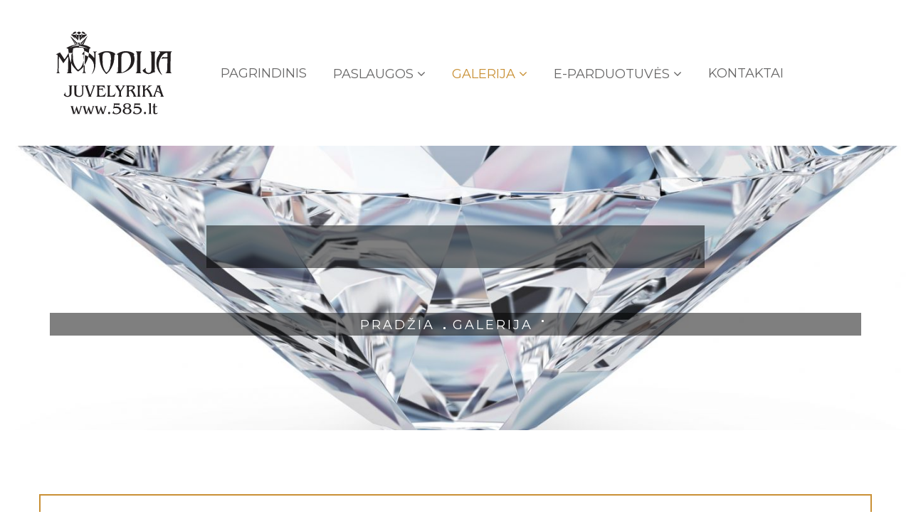

--- FILE ---
content_type: text/html; charset=UTF-8
request_url: https://www.585.lt/galerija/prabangus-vestuviniai-ziedai
body_size: 6129
content:
<!DOCTYPE html>
<html lang="lt">
<head>
    <meta charset="UTF-8">
    <meta http-equiv="X-UA-Compatible" content="IE=edge">
    <meta name="viewport" content="width=device-width, initial-scale=1">
    <meta name="keywords" content=""/>
    <meta name="description" content=""/>
    <meta name="robots" content="index,follow"/>
    <title>www.585.lt</title>

    
    <link href='https://fonts.googleapis.com/css?family=Montserrat:400,700' rel='stylesheet' type='text/css'>
    <link href='https://fonts.googleapis.com/css?family=Open+Sans:700' rel='stylesheet' type='text/css'>
    <link type="text/css" rel="stylesheet" href="https://www.585.lt/stuff/lib/fancybox/jquery.fancybox.css?v=2.1.5" media="screen"/>
    <!--<link href="https://www.585.lt/stuff/lib/font-awesome-4.7.0/css/font-awesome.min.css" data-style="styles" rel="stylesheet"/>-->
    <link href="https://www.585.lt/stuff/css/style.css?v=17" data-style="styles" rel="stylesheet"/>
    <style>
        /* Custom CSS */
        :root {
    --footer-banner-background-color: #f00505;
    --footer-banner-text-color: #ffffff;
}    </style>
    <script type="application/ld+json">
        {
            "@context": "https://schema.org",
            "@type": "LocalBusiness",
            "name": "Monodija ir Ko",
            "url": "https://www.585.lt",
            "sameAs": "https://maps.google.com/?cid=17039203318639031486",
            "telephone": "+37066600087",
            "geo": {
                "@type": "GeoCoordinates",
                "latitude": 54.892191,
                "longitude": 23.921118
            },
            "address": {
                "@type": "PostalAddress",
                "streetAddress": "Gedimino g. 2, Kaunas, 44318 Kauno m. sav., Lithuania ",
                "addressLocality": "Kauno apskritis",
                "postalCode": "44318",
                "addressCountry": "Lithuania"
            }
        }
    </script>
    <script>
        var base_url = 'https://www.585.lt';
        var base_lang_url = 'https://www.585.lt/';
        var google_recaptcha_site_key = '6LcQPE8UAAAAADo8uA1n3ubnOgouFrhVTr-rObqJ';
    </script>
</head>
<body class="pattern-fixed pattern ">
<!--[if lt IE 8]>
<p class="browserupgrade">You are using an <strong>outdated</strong> browser. Please <a href="http://browsehappy.com/">upgrade your browser</a> to improve your experience.</p>
<![endif]-->

<div id="fb-root"></div>
<script>(function(d, s, id) {
    var js, fjs = d.getElementsByTagName(s)[0];
    if (d.getElementById(id)) return;
    js = d.createElement(s); js.id = id;
    js.src = 'https://connect.facebook.net/lt_LT/sdk.js#xfbml=1&version=v2.12&appId=1809128052713854&autoLogAppEvents=1';
    fjs.parentNode.insertBefore(js, fjs);
}(document, 'script', 'facebook-jssdk'));</script>

<!-- Page Loader -->
<div id="pre-loader" class="loader-container">
    <div class="loader"></div>
</div>
<!-- main container of all the page elements -->
<div id="wrapper">
    <!-- header of the page -->
    <header id="header" class="sticky-header">
        <div class="container">
            <div class="row">
                <div class="col-xs-12">
                    <!-- logo of the page -->
                    <div class="logo">
                        <a href="https://www.585.lt"><img src="https://www.585.lt/stuff/images/logo.svg?v=17" alt="JEWELRY"></a>
                    </div>
                    <div class="nav-holder">
                        <a href="#" class="nav-opener"><span>menu</span></a>
                        <!-- nav of the page -->
                        <nav id="nav">
                            <ul class="list-unstyled">
                                                                    <li class="">
                                        <a href="https://www.585.lt" target="">Pagrindinis</a>
                                                                            </li>
                                                                    <li class="">
                                                                                    
                                                <a href="https://www.585.lt/paslaugos" target="" class="hidden-xs">Paslaugos <i class="fa fa-angle-down"></i></a>
                                                <a class="visible-xs">Paslaugos <i class="fa fa-angle-down"></i></a>
                                                <ul class="list-unstyled drop">
                                                                                                            <li class="">
                                                            <a href="https://www.585.lt/paslaugos/vestuviniu-ir-sazadetuviu-ziedai" target="">Juvelyrikos gamyba pagal individualius užsakymus</a>
                                                                                                                    </li>
                                                                                                            <li class="">
                                                            <a href="https://www.585.lt/paslaugos/aukso-ir-sidabro-supirkimas" target="">Aukso ir sidabro laužo supirkimas, pardavimas, keitimas į naujus gaminius</a>
                                                                                                                    </li>
                                                                                                            <li class="">
                                                            <a href="https://www.585.lt/paslaugos/prekyba-juvelyrika-is-aukso-ir-sidabro" target="">Prekyba juvelyrika iš aukso ir sidabro</a>
                                                                                                                    </li>
                                                                                                            <li class="">
                                                            <a href="https://www.585.lt/paslaugos/briliantu-supirkimas-pardavimas" target="">Deimmantų, investicinio aukso pardavimas-supirkimas</a>
                                                                                                                    </li>
                                                                                                            <li class="">
                                                            <a href="https://www.585.lt/paslaugos/juvelyro-paslaugos" target="">Juvelyras, Graveris, Laikrodininkas Kauno mieste</a>
                                                                                                                    </li>
                                                                                                            <li class="">
                                                            <a href="https://www.585.lt/paslaugos/paskolos-lombardo-paslaugos" target="">Lombardas Kaune</a>
                                                                                                                    </li>
                                                                                                    </ul>
                                            
                                                                                </li>
                                                                    <li class="active">
                                                                                    
                                                <a href="https://www.585.lt/galerija" target="" class="hidden-xs">Galerija <i class="fa fa-angle-down"></i></a>
                                                <a class="visible-xs">Galerija <i class="fa fa-angle-down"></i></a>
                                                <ul class="list-unstyled drop">
                                                                                                            <li class="">
                                                            <a href="https://www.585.lt/galerija/vestuviniai-ziedai" target="">Vestuviniai žiedai</a>
                                                                                                                    </li>
                                                                                                            <li class="">
                                                            <a href="https://www.585.lt/galerija/SUZADETUVIU-ZIEDAI" target="">Sužadėtuvių žiedai</a>
                                                                                                                    </li>
                                                                                                            <li class="">
                                                                                                                            
                                                                    <a href="https://www.585.lt/galerija/juvelyrika-moterims" target="">Juvelyrika moterims</a>
                                                                    <ul class="list-unstyled">
                                                                                                                                                    <li class=""><a href="https://www.585.lt/galerija/juvelyrika-moterims-ziedai" target="">Žiedai</a></li>
                                                                                                                                                    <li class=""><a href="https://www.585.lt/galerija/juvelyrika-moterims-auskarai" target="">Auskarai</a></li>
                                                                                                                                                    <li class=""><a href="https://www.585.lt/galerija/juvelyrika-moterims-pakabukai" target="">Pakabukai</a></li>
                                                                                                                                                    <li class=""><a href="https://www.585.lt/galerija/juvelyrika-moterims-apyrankes" target="">Apyrankės</a></li>
                                                                                                                                                    <li class=""><a href="https://www.585.lt/galerija/juvelyrika-moterims-grandineles" target="">Grandinėlės</a></li>
                                                                                                                                            </ul>
                                                                
                                                                                                                        </li>
                                                                                                            <li class="">
                                                                                                                            
                                                                    <a href="https://www.585.lt/galerija/juvelyrika-vyrams" target="">Juvelyrika vyrams</a>
                                                                    <ul class="list-unstyled">
                                                                                                                                                    <li class=""><a href="https://www.585.lt/galerija/juvelyrika-vyrams-ziedai" target="">Žiedai</a></li>
                                                                                                                                                    <li class=""><a href="https://www.585.lt/galerija/juvelyrika-vyrams-pakabukai" target="">Pakabukai</a></li>
                                                                                                                                                    <li class=""><a href="https://www.585.lt/galerija/juvelyrika-vyrams-apyrankes" target="">Apyrankės</a></li>
                                                                                                                                                    <li class=""><a href="https://www.585.lt/galerija/juvelyrika-vyrams-grandineles" target="">Grandinėlės</a></li>
                                                                                                                                            </ul>
                                                                
                                                                                                                        </li>
                                                                                                            <li class="">
                                                                                                                            
                                                                    <a href="https://www.585.lt/galerija/juvelyriniu-dirbiniu-vizualizacijos" target="">Juvelyrinių dirbinių vizualizacijos</a>
                                                                    <ul class="list-unstyled">
                                                                                                                                                    <li class=""><a href="https://www.585.lt/galerija/juvelyriniu-dirbiniu-vizualizacijos-vestuviniai-ziedai" target="">Vestuviniai žiedai</a></li>
                                                                                                                                                    <li class=""><a href="https://www.585.lt/galerija/juvelyriniu-dirbiniu-vizualizacijos-ziedai" target="">Žiedai</a></li>
                                                                                                                                                    <li class=""><a href="https://www.585.lt/galerija/juvelyriniu-dirbiniu-vizualizacijos-auskarai" target="">Auskarai</a></li>
                                                                                                                                                    <li class=""><a href="https://www.585.lt/galerija/juvelyriniu-dirbiniu-vizualizacijos-pakabukai" target="">Pakabukai</a></li>
                                                                                                                                                    <li class=""><a href="https://www.585.lt/galerija/juvelyriniu-dirbiniu-vizualizacijos-grandineles" target="">Grandinėlės</a></li>
                                                                                                                                                    <li class=""><a href="https://www.585.lt/galerija/juvelyriniu-dirbiniu-vizualizacijos-apyrankes" target="">Apyrankės</a></li>
                                                                                                                                            </ul>
                                                                
                                                                                                                        </li>
                                                                                                    </ul>
                                            
                                                                                </li>
                                                                    <li class="">
                                                                                    
                                                <a href="" target="" class="hidden-xs">E-PARDUOTUVĖS <i class="fa fa-angle-down"></i></a>
                                                <a class="visible-xs">E-PARDUOTUVĖS <i class="fa fa-angle-down"></i></a>
                                                <ul class="list-unstyled drop">
                                                                                                            <li class="">
                                                            <a href="https://www.auksaspigiau.lt/" target="_blank">Auksas Pigiau</a>
                                                                                                                    </li>
                                                                                                            <li class="">
                                                            <a href="https://www.monodija.lt/" target="_blank">Monodija Premium</a>
                                                                                                                    </li>
                                                                                                            <li class="">
                                                            <a href="https://3dvestuviniai.lt/" target="_blank">3D Vestuviniai</a>
                                                                                                                    </li>
                                                                                                    </ul>
                                            
                                                                                </li>
                                                                    <li class="">
                                        <a href="https://www.585.lt/kontaktai" target="">Kontaktai</a>
                                                                            </li>
                                                            </ul>
                        </nav>
                        
                    </div>
                </div>
            </div>
        </div>
    </header>
    
<!-- contain main informative part of the site -->
<main id="main" role="main">
    <!-- main-banner of the page -->
    <section class="banner" style="background-image: url(https://www.585.lt/files/2017-12/590_background.jpg?v=2);">
        <div class="banner-overlay">
            
            <div class="container">
                <div class="row">
                    <div class="col-xs-12">
                        <div class="caption">
                            <h1 class="main-heading heading"></h1>
                            <!--Breadcrumbs start-->
<ul class="list-unstyled breadcrumbs">
            <li><a href="https://www.585.lt">Pradžia</a></li>
                    <li><a href="https://www.585.lt/galerija">Galerija</a></li>
                                <li></li>
                </ul>
<!--Breadcrumbs end-->                        </div>
                    </div>
                </div>
            </div>
            
        </div>
    </section>
    <!-- product-section of the page -->
    <section class="product-sec">
        <div class="container">
            <div class="row margin-t-40 margin-b-40" style="border: 2px solid #c99035; padding: 10px 0;">
    <div class="col-xs-12">
        <ul class="list-unstyled filter-list">
                            <li class=""><a href="https://www.585.lt/galerija/vestuviniai-ziedai">Vestuviniai žiedai</a></li>
                            <li class=""><a href="https://www.585.lt/galerija/suzadetuviu-ziedai">Sužadėtuvių žiedai</a></li>
                            <li class=""><a href="https://www.585.lt/galerija/juvelyrika-moterims">Juvelyrika moterims</a></li>
                            <li class=""><a href="https://www.585.lt/galerija/juvelyrika-vyrams">Juvelyrika vyrams</a></li>
                            <li class=""><a href="https://www.585.lt/galerija/juvelyriniu-dirbiniu-vizualizacijos">Juvelyrinių dirbinių vizualizacijos</a></li>
                        
        </ul>
    </div>
</div>
                    </div>

        <div id="gallery-container" class="row" style="margin-left: 3px; margin-right: 3px;">
                            
                                            <div class="col-xs-12 col-sm-6 col-md-4 col-lg-3 image-block">
    <div class="over title-name">
        Vestuviniai žiedai
Darbo kaina: 350€
Plotis: 5.6mm
Svoris: 15g
Briliantai: 6vnt*0.008ct
        <button class="gallery-item-button" onclick="show_image_request_form(1420);">Klausti</button>
        <button class="gallery-item-button" onclick="show_image_send_form(1420);">Siųsti <i class="fa fa-envelope-o"></i></button>
    </div>
    <a href="https://www.585.lt/files/2024-01/8205.jpg" class="fancybox" rel="gallery" title="Vestuviniai žiedai
Darbo kaina: 350€
Plotis: 5.6mm
Svoris: 15g
Briliantai: 6vnt*0.008ct" data-image-id="1420"><img class="img-responsive" alt="Vestuviniai žiedai
Darbo kaina: 350€
Plotis: 5.6mm
Svoris: 15g
Briliantai: 6vnt*0.008ct" src="https://www.585.lt/files/2024-01/8205_gallery.jpg"></a>
</div>
<div id="gallery-image-1420-title" class="image-title">
    <div class="clearfix">
        <div class="gallery-image-title">Vestuviniai žiedai
Darbo kaina: 350€
Plotis: 5.6mm
Svoris: 15g
Briliantai: 6vnt*0.008ct</div>        <div class="gallery-image-buttons">
    <button class="fancybox-title-button" onclick="show_image_request_form(1420);">Klausti</button>
    <button class="fancybox-title-button" onclick="show_image_send_form(1420);">Siųsti <i class="fa fa-envelope-o"></i></button>
    <div class="fb-like" data-href="https://www.585.lt/gaminys/1420" data-layout="button_count" data-action="like" data-size="small" data-show-faces="false" data-share="true"></div>
</div>    </div>
</div>                                            <div class="col-xs-12 col-sm-6 col-md-4 col-lg-3 image-block">
    <div class="over title-name">
        ⚜️Gamyba pagal individualius užsakymus⚜️
Žiedo su smaragdu vizualizacija
        <button class="gallery-item-button" onclick="show_image_request_form(1418);">Klausti</button>
        <button class="gallery-item-button" onclick="show_image_send_form(1418);">Siųsti <i class="fa fa-envelope-o"></i></button>
    </div>
    <a href="https://www.585.lt/files/2024-01/8203_large.jpg" class="fancybox" rel="gallery" title="⚜️Gamyba pagal individualius užsakymus⚜️
Žiedo su smaragdu vizualizacija" data-image-id="1418"><img class="img-responsive" alt="⚜️Gamyba pagal individualius užsakymus⚜️
Žiedo su smaragdu vizualizacija" src="https://www.585.lt/files/2024-01/8203_gallery.jpg"></a>
</div>
<div id="gallery-image-1418-title" class="image-title">
    <div class="clearfix">
        <div class="gallery-image-title">⚜️Gamyba pagal individualius užsakymus⚜️
Žiedo su smaragdu vizualizacija</div>        <div class="gallery-image-buttons">
    <button class="fancybox-title-button" onclick="show_image_request_form(1418);">Klausti</button>
    <button class="fancybox-title-button" onclick="show_image_send_form(1418);">Siųsti <i class="fa fa-envelope-o"></i></button>
    <div class="fb-like" data-href="https://www.585.lt/gaminys/1418" data-layout="button_count" data-action="like" data-size="small" data-show-faces="false" data-share="true"></div>
</div>    </div>
</div>                                            <div class="col-xs-12 col-sm-6 col-md-4 col-lg-3 image-block">
    <div class="over title-name">
        Pakabukas su briliantu
Svoris: 0.6g
Briliantas: 0.1ct-3mm
Dydis: 7mm
Darbo kaina: 120€
        <button class="gallery-item-button" onclick="show_image_request_form(1416);">Klausti</button>
        <button class="gallery-item-button" onclick="show_image_send_form(1416);">Siųsti <i class="fa fa-envelope-o"></i></button>
    </div>
    <a href="https://www.585.lt/files/2024-01/8201.jpg" class="fancybox" rel="gallery" title="Pakabukas su briliantu
Svoris: 0.6g
Briliantas: 0.1ct-3mm
Dydis: 7mm
Darbo kaina: 120€" data-image-id="1416"><img class="img-responsive" alt="Pakabukas su briliantu
Svoris: 0.6g
Briliantas: 0.1ct-3mm
Dydis: 7mm
Darbo kaina: 120€" src="https://www.585.lt/files/2024-01/8201_gallery.jpg"></a>
</div>
<div id="gallery-image-1416-title" class="image-title">
    <div class="clearfix">
        <div class="gallery-image-title">Pakabukas su briliantu
Svoris: 0.6g
Briliantas: 0.1ct-3mm
Dydis: 7mm
Darbo kaina: 120€</div>        <div class="gallery-image-buttons">
    <button class="fancybox-title-button" onclick="show_image_request_form(1416);">Klausti</button>
    <button class="fancybox-title-button" onclick="show_image_send_form(1416);">Siųsti <i class="fa fa-envelope-o"></i></button>
    <div class="fb-like" data-href="https://www.585.lt/gaminys/1416" data-layout="button_count" data-action="like" data-size="small" data-show-faces="false" data-share="true"></div>
</div>    </div>
</div>                                            <div class="col-xs-12 col-sm-6 col-md-4 col-lg-3 image-block">
    <div class="over title-name">
        Briliantinė eilutė, French pave
Darbo kaina: 100€
Svoris: 4g
Briliantai: 7vnt po 0.1ct-3mm
        <button class="gallery-item-button" onclick="show_image_request_form(1415);">Klausti</button>
        <button class="gallery-item-button" onclick="show_image_send_form(1415);">Siųsti <i class="fa fa-envelope-o"></i></button>
    </div>
    <a href="https://www.585.lt/files/2024-01/8200.jpg" class="fancybox" rel="gallery" title="Briliantinė eilutė, French pave
Darbo kaina: 100€
Svoris: 4g
Briliantai: 7vnt po 0.1ct-3mm" data-image-id="1415"><img class="img-responsive" alt="Briliantinė eilutė, French pave
Darbo kaina: 100€
Svoris: 4g
Briliantai: 7vnt po 0.1ct-3mm" src="https://www.585.lt/files/2024-01/8200_gallery.jpg"></a>
</div>
<div id="gallery-image-1415-title" class="image-title">
    <div class="clearfix">
        <div class="gallery-image-title">Briliantinė eilutė, French pave
Darbo kaina: 100€
Svoris: 4g
Briliantai: 7vnt po 0.1ct-3mm</div>        <div class="gallery-image-buttons">
    <button class="fancybox-title-button" onclick="show_image_request_form(1415);">Klausti</button>
    <button class="fancybox-title-button" onclick="show_image_send_form(1415);">Siųsti <i class="fa fa-envelope-o"></i></button>
    <div class="fb-like" data-href="https://www.585.lt/gaminys/1415" data-layout="button_count" data-action="like" data-size="small" data-show-faces="false" data-share="true"></div>
</div>    </div>
</div>                                            <div class="col-xs-12 col-sm-6 col-md-4 col-lg-3 image-block">
    <div class="over title-name">
        Auskarai Raganaitės
Svoris: 2g
Darbo kaina: 150€
        <button class="gallery-item-button" onclick="show_image_request_form(1414);">Klausti</button>
        <button class="gallery-item-button" onclick="show_image_send_form(1414);">Siųsti <i class="fa fa-envelope-o"></i></button>
    </div>
    <a href="https://www.585.lt/files/2024-01/8199.jpg" class="fancybox" rel="gallery" title="Auskarai Raganaitės
Svoris: 2g
Darbo kaina: 150€" data-image-id="1414"><img class="img-responsive" alt="Auskarai Raganaitės
Svoris: 2g
Darbo kaina: 150€" src="https://www.585.lt/files/2024-01/8199_gallery.jpg"></a>
</div>
<div id="gallery-image-1414-title" class="image-title">
    <div class="clearfix">
        <div class="gallery-image-title">Auskarai Raganaitės
Svoris: 2g
Darbo kaina: 150€</div>        <div class="gallery-image-buttons">
    <button class="fancybox-title-button" onclick="show_image_request_form(1414);">Klausti</button>
    <button class="fancybox-title-button" onclick="show_image_send_form(1414);">Siųsti <i class="fa fa-envelope-o"></i></button>
    <div class="fb-like" data-href="https://www.585.lt/gaminys/1414" data-layout="button_count" data-action="like" data-size="small" data-show-faces="false" data-share="true"></div>
</div>    </div>
</div>                                            <div class="col-xs-12 col-sm-6 col-md-4 col-lg-3 image-block">
    <div class="over title-name">
        Standi apyrankė su burbuliukais
Svoris: 20g
Darbo kaina: 280€
Plotis: 6.7mm
        <button class="gallery-item-button" onclick="show_image_request_form(1413);">Klausti</button>
        <button class="gallery-item-button" onclick="show_image_send_form(1413);">Siųsti <i class="fa fa-envelope-o"></i></button>
    </div>
    <a href="https://www.585.lt/files/2024-01/8198.jpg" class="fancybox" rel="gallery" title="Standi apyrankė su burbuliukais
Svoris: 20g
Darbo kaina: 280€
Plotis: 6.7mm" data-image-id="1413"><img class="img-responsive" alt="Standi apyrankė su burbuliukais
Svoris: 20g
Darbo kaina: 280€
Plotis: 6.7mm" src="https://www.585.lt/files/2024-01/8198_gallery.jpg"></a>
</div>
<div id="gallery-image-1413-title" class="image-title">
    <div class="clearfix">
        <div class="gallery-image-title">Standi apyrankė su burbuliukais
Svoris: 20g
Darbo kaina: 280€
Plotis: 6.7mm</div>        <div class="gallery-image-buttons">
    <button class="fancybox-title-button" onclick="show_image_request_form(1413);">Klausti</button>
    <button class="fancybox-title-button" onclick="show_image_send_form(1413);">Siųsti <i class="fa fa-envelope-o"></i></button>
    <div class="fb-like" data-href="https://www.585.lt/gaminys/1413" data-layout="button_count" data-action="like" data-size="small" data-show-faces="false" data-share="true"></div>
</div>    </div>
</div>                                            <div class="col-xs-12 col-sm-6 col-md-4 col-lg-3 image-block">
    <div class="over title-name">
        Žiedas su burbuliukais
Svoris: 5g
Darbo kaina: 200€
        <button class="gallery-item-button" onclick="show_image_request_form(1412);">Klausti</button>
        <button class="gallery-item-button" onclick="show_image_send_form(1412);">Siųsti <i class="fa fa-envelope-o"></i></button>
    </div>
    <a href="https://www.585.lt/files/2024-01/8197.jpg" class="fancybox" rel="gallery" title="Žiedas su burbuliukais
Svoris: 5g
Darbo kaina: 200€" data-image-id="1412"><img class="img-responsive" alt="Žiedas su burbuliukais
Svoris: 5g
Darbo kaina: 200€" src="https://www.585.lt/files/2024-01/8197_gallery.jpg"></a>
</div>
<div id="gallery-image-1412-title" class="image-title">
    <div class="clearfix">
        <div class="gallery-image-title">Žiedas su burbuliukais
Svoris: 5g
Darbo kaina: 200€</div>        <div class="gallery-image-buttons">
    <button class="fancybox-title-button" onclick="show_image_request_form(1412);">Klausti</button>
    <button class="fancybox-title-button" onclick="show_image_send_form(1412);">Siųsti <i class="fa fa-envelope-o"></i></button>
    <div class="fb-like" data-href="https://www.585.lt/gaminys/1412" data-layout="button_count" data-action="like" data-size="small" data-show-faces="false" data-share="true"></div>
</div>    </div>
</div>                                            <div class="col-xs-12 col-sm-6 col-md-4 col-lg-3 image-block">
    <div class="over title-name">
        Žiedas puoštas briliantais
Darbo kaina: 100€
Briliantai: 8vnt 0.16ct
Plotis: 6mm
        <button class="gallery-item-button" onclick="show_image_request_form(1411);">Klausti</button>
        <button class="gallery-item-button" onclick="show_image_send_form(1411);">Siųsti <i class="fa fa-envelope-o"></i></button>
    </div>
    <a href="https://www.585.lt/files/2024-01/8196.jpg" class="fancybox" rel="gallery" title="Žiedas puoštas briliantais
Darbo kaina: 100€
Briliantai: 8vnt 0.16ct
Plotis: 6mm" data-image-id="1411"><img class="img-responsive" alt="Žiedas puoštas briliantais
Darbo kaina: 100€
Briliantai: 8vnt 0.16ct
Plotis: 6mm" src="https://www.585.lt/files/2024-01/8196_gallery.jpg"></a>
</div>
<div id="gallery-image-1411-title" class="image-title">
    <div class="clearfix">
        <div class="gallery-image-title">Žiedas puoštas briliantais
Darbo kaina: 100€
Briliantai: 8vnt 0.16ct
Plotis: 6mm</div>        <div class="gallery-image-buttons">
    <button class="fancybox-title-button" onclick="show_image_request_form(1411);">Klausti</button>
    <button class="fancybox-title-button" onclick="show_image_send_form(1411);">Siųsti <i class="fa fa-envelope-o"></i></button>
    <div class="fb-like" data-href="https://www.585.lt/gaminys/1411" data-layout="button_count" data-action="like" data-size="small" data-show-faces="false" data-share="true"></div>
</div>    </div>
</div>                                            <div class="col-xs-12 col-sm-6 col-md-4 col-lg-3 image-block">
    <div class="over title-name">
        Moteriškas žiedas-karūna
Vizualizacija
        <button class="gallery-item-button" onclick="show_image_request_form(1417);">Klausti</button>
        <button class="gallery-item-button" onclick="show_image_send_form(1417);">Siųsti <i class="fa fa-envelope-o"></i></button>
    </div>
    <a href="https://www.585.lt/files/2024-01/8202_large.jpg" class="fancybox" rel="gallery" title="Moteriškas žiedas-karūna
Vizualizacija" data-image-id="1417"><img class="img-responsive" alt="Moteriškas žiedas-karūna
Vizualizacija" src="https://www.585.lt/files/2024-01/8202_gallery.jpg"></a>
</div>
<div id="gallery-image-1417-title" class="image-title">
    <div class="clearfix">
        <div class="gallery-image-title">Moteriškas žiedas-karūna
Vizualizacija</div>        <div class="gallery-image-buttons">
    <button class="fancybox-title-button" onclick="show_image_request_form(1417);">Klausti</button>
    <button class="fancybox-title-button" onclick="show_image_send_form(1417);">Siųsti <i class="fa fa-envelope-o"></i></button>
    <div class="fb-like" data-href="https://www.585.lt/gaminys/1417" data-layout="button_count" data-action="like" data-size="small" data-show-faces="false" data-share="true"></div>
</div>    </div>
</div>                                            <div class="col-xs-12 col-sm-6 col-md-4 col-lg-3 image-block">
    <div class="over title-name">
        Pakabuko vizualizacija
        <button class="gallery-item-button" onclick="show_image_request_form(1406);">Klausti</button>
        <button class="gallery-item-button" onclick="show_image_send_form(1406);">Siųsti <i class="fa fa-envelope-o"></i></button>
    </div>
    <a href="https://www.585.lt/files/2023-10/8191_large.jpg" class="fancybox" rel="gallery" title="Pakabuko vizualizacija" data-image-id="1406"><img class="img-responsive" alt="Pakabuko vizualizacija" src="https://www.585.lt/files/2023-10/8191_gallery.jpg"></a>
</div>
<div id="gallery-image-1406-title" class="image-title">
    <div class="clearfix">
        <div class="gallery-image-title">Pakabuko vizualizacija</div>        <div class="gallery-image-buttons">
    <button class="fancybox-title-button" onclick="show_image_request_form(1406);">Klausti</button>
    <button class="fancybox-title-button" onclick="show_image_send_form(1406);">Siųsti <i class="fa fa-envelope-o"></i></button>
    <div class="fb-like" data-href="https://www.585.lt/gaminys/1406" data-layout="button_count" data-action="like" data-size="small" data-show-faces="false" data-share="true"></div>
</div>    </div>
</div>                                            <div class="col-xs-12 col-sm-6 col-md-4 col-lg-3 image-block">
    <div class="over title-name">
        Dviejų spalvų vestuviniai žiedai
Svoris: 16g
Darbo kaina: 300€
Plotis: 5mm, 6mm
        <button class="gallery-item-button" onclick="show_image_request_form(1408);">Klausti</button>
        <button class="gallery-item-button" onclick="show_image_send_form(1408);">Siųsti <i class="fa fa-envelope-o"></i></button>
    </div>
    <a href="https://www.585.lt/files/2023-10/8193_large.jpg" class="fancybox" rel="gallery" title="Dviejų spalvų vestuviniai žiedai
Svoris: 16g
Darbo kaina: 300€
Plotis: 5mm, 6mm" data-image-id="1408"><img class="img-responsive" alt="Dviejų spalvų vestuviniai žiedai
Svoris: 16g
Darbo kaina: 300€
Plotis: 5mm, 6mm" src="https://www.585.lt/files/2023-10/8193_gallery.jpg"></a>
</div>
<div id="gallery-image-1408-title" class="image-title">
    <div class="clearfix">
        <div class="gallery-image-title">Dviejų spalvų vestuviniai žiedai
Svoris: 16g
Darbo kaina: 300€
Plotis: 5mm, 6mm</div>        <div class="gallery-image-buttons">
    <button class="fancybox-title-button" onclick="show_image_request_form(1408);">Klausti</button>
    <button class="fancybox-title-button" onclick="show_image_send_form(1408);">Siųsti <i class="fa fa-envelope-o"></i></button>
    <div class="fb-like" data-href="https://www.585.lt/gaminys/1408" data-layout="button_count" data-action="like" data-size="small" data-show-faces="false" data-share="true"></div>
</div>    </div>
</div>                                            <div class="col-xs-12 col-sm-6 col-md-4 col-lg-3 image-block">
    <div class="over title-name">
        Modernaus tipo vestuviniai žiedai
Svoris: 13g
Darbo kaina: 200€
Briliantas: 1vnt po 0.05ct-2.25mm
Plotis: 5mm, 6mm
        <button class="gallery-item-button" onclick="show_image_request_form(1407);">Klausti</button>
        <button class="gallery-item-button" onclick="show_image_send_form(1407);">Siųsti <i class="fa fa-envelope-o"></i></button>
    </div>
    <a href="https://www.585.lt/files/2023-10/8192.jpg" class="fancybox" rel="gallery" title="Modernaus tipo vestuviniai žiedai
Svoris: 13g
Darbo kaina: 200€
Briliantas: 1vnt po 0.05ct-2.25mm
Plotis: 5mm, 6mm" data-image-id="1407"><img class="img-responsive" alt="Modernaus tipo vestuviniai žiedai
Svoris: 13g
Darbo kaina: 200€
Briliantas: 1vnt po 0.05ct-2.25mm
Plotis: 5mm, 6mm" src="https://www.585.lt/files/2023-10/8192_gallery.jpg"></a>
</div>
<div id="gallery-image-1407-title" class="image-title">
    <div class="clearfix">
        <div class="gallery-image-title">Modernaus tipo vestuviniai žiedai
Svoris: 13g
Darbo kaina: 200€
Briliantas: 1vnt po 0.05ct-2.25mm
Plotis: 5mm, 6mm</div>        <div class="gallery-image-buttons">
    <button class="fancybox-title-button" onclick="show_image_request_form(1407);">Klausti</button>
    <button class="fancybox-title-button" onclick="show_image_send_form(1407);">Siųsti <i class="fa fa-envelope-o"></i></button>
    <div class="fb-like" data-href="https://www.585.lt/gaminys/1407" data-layout="button_count" data-action="like" data-size="small" data-show-faces="false" data-share="true"></div>
</div>    </div>
</div>                                            <div class="col-xs-12 col-sm-6 col-md-4 col-lg-3 image-block">
    <div class="over title-name">
        Modernūs vestuviniai žiedai
Svoris: 16g
Darbo kaina: 350€
Plotis: 6mm
        <button class="gallery-item-button" onclick="show_image_request_form(1405);">Klausti</button>
        <button class="gallery-item-button" onclick="show_image_send_form(1405);">Siųsti <i class="fa fa-envelope-o"></i></button>
    </div>
    <a href="https://www.585.lt/files/2023-09/8189.jpg" class="fancybox" rel="gallery" title="Modernūs vestuviniai žiedai
Svoris: 16g
Darbo kaina: 350€
Plotis: 6mm" data-image-id="1405"><img class="img-responsive" alt="Modernūs vestuviniai žiedai
Svoris: 16g
Darbo kaina: 350€
Plotis: 6mm" src="https://www.585.lt/files/2023-09/8189_gallery.jpg"></a>
</div>
<div id="gallery-image-1405-title" class="image-title">
    <div class="clearfix">
        <div class="gallery-image-title">Modernūs vestuviniai žiedai
Svoris: 16g
Darbo kaina: 350€
Plotis: 6mm</div>        <div class="gallery-image-buttons">
    <button class="fancybox-title-button" onclick="show_image_request_form(1405);">Klausti</button>
    <button class="fancybox-title-button" onclick="show_image_send_form(1405);">Siųsti <i class="fa fa-envelope-o"></i></button>
    <div class="fb-like" data-href="https://www.585.lt/gaminys/1405" data-layout="button_count" data-action="like" data-size="small" data-show-faces="false" data-share="true"></div>
</div>    </div>
</div>                                            <div class="col-xs-12 col-sm-6 col-md-4 col-lg-3 image-block">
    <div class="over title-name">
        Geltono aukso vestuviniai žiedai
Svoris: 15g
Darbo kaina: 350€
Plotis: 5mm, 6mm
        <button class="gallery-item-button" onclick="show_image_request_form(1404);">Klausti</button>
        <button class="gallery-item-button" onclick="show_image_send_form(1404);">Siųsti <i class="fa fa-envelope-o"></i></button>
    </div>
    <a href="https://www.585.lt/files/2023-08/8188.jpg" class="fancybox" rel="gallery" title="Geltono aukso vestuviniai žiedai
Svoris: 15g
Darbo kaina: 350€
Plotis: 5mm, 6mm" data-image-id="1404"><img class="img-responsive" alt="Geltono aukso vestuviniai žiedai
Svoris: 15g
Darbo kaina: 350€
Plotis: 5mm, 6mm" src="https://www.585.lt/files/2023-08/8188_gallery.jpg"></a>
</div>
<div id="gallery-image-1404-title" class="image-title">
    <div class="clearfix">
        <div class="gallery-image-title">Geltono aukso vestuviniai žiedai
Svoris: 15g
Darbo kaina: 350€
Plotis: 5mm, 6mm</div>        <div class="gallery-image-buttons">
    <button class="fancybox-title-button" onclick="show_image_request_form(1404);">Klausti</button>
    <button class="fancybox-title-button" onclick="show_image_send_form(1404);">Siųsti <i class="fa fa-envelope-o"></i></button>
    <div class="fb-like" data-href="https://www.585.lt/gaminys/1404" data-layout="button_count" data-action="like" data-size="small" data-show-faces="false" data-share="true"></div>
</div>    </div>
</div>                                            <div class="col-xs-12 col-sm-6 col-md-4 col-lg-3 image-block">
    <div class="over title-name">
        Balto-geltono aukso vestuviniai žiedai
Svoris: 24g
Darbo kaina: 400€
Plotis: 7mm, 8mm
        <button class="gallery-item-button" onclick="show_image_request_form(1403);">Klausti</button>
        <button class="gallery-item-button" onclick="show_image_send_form(1403);">Siųsti <i class="fa fa-envelope-o"></i></button>
    </div>
    <a href="https://www.585.lt/files/2023-08/8187.jpg" class="fancybox" rel="gallery" title="Balto-geltono aukso vestuviniai žiedai
Svoris: 24g
Darbo kaina: 400€
Plotis: 7mm, 8mm" data-image-id="1403"><img class="img-responsive" alt="Balto-geltono aukso vestuviniai žiedai
Svoris: 24g
Darbo kaina: 400€
Plotis: 7mm, 8mm" src="https://www.585.lt/files/2023-08/8187_gallery.jpg"></a>
</div>
<div id="gallery-image-1403-title" class="image-title">
    <div class="clearfix">
        <div class="gallery-image-title">Balto-geltono aukso vestuviniai žiedai
Svoris: 24g
Darbo kaina: 400€
Plotis: 7mm, 8mm</div>        <div class="gallery-image-buttons">
    <button class="fancybox-title-button" onclick="show_image_request_form(1403);">Klausti</button>
    <button class="fancybox-title-button" onclick="show_image_send_form(1403);">Siųsti <i class="fa fa-envelope-o"></i></button>
    <div class="fb-like" data-href="https://www.585.lt/gaminys/1403" data-layout="button_count" data-action="like" data-size="small" data-show-faces="false" data-share="true"></div>
</div>    </div>
</div>                                            <div class="col-xs-12 col-sm-6 col-md-4 col-lg-3 image-block">
    <div class="over title-name">
        Vestuviniai žiedai puošti briliantais
Svoris: 11g
Darbo kaina: 260€
Briliantai: 1vnt*0.05ct-2.3mm, 2vnt*0.03ct-1.9mm
Plotis: 6mm
        <button class="gallery-item-button" onclick="show_image_request_form(1402);">Klausti</button>
        <button class="gallery-item-button" onclick="show_image_send_form(1402);">Siųsti <i class="fa fa-envelope-o"></i></button>
    </div>
    <a href="https://www.585.lt/files/2023-08/8186.jpg" class="fancybox" rel="gallery" title="Vestuviniai žiedai puošti briliantais
Svoris: 11g
Darbo kaina: 260€
Briliantai: 1vnt*0.05ct-2.3mm, 2vnt*0.03ct-1.9mm
Plotis: 6mm" data-image-id="1402"><img class="img-responsive" alt="Vestuviniai žiedai puošti briliantais
Svoris: 11g
Darbo kaina: 260€
Briliantai: 1vnt*0.05ct-2.3mm, 2vnt*0.03ct-1.9mm
Plotis: 6mm" src="https://www.585.lt/files/2023-08/8186_gallery.jpg"></a>
</div>
<div id="gallery-image-1402-title" class="image-title">
    <div class="clearfix">
        <div class="gallery-image-title">Vestuviniai žiedai puošti briliantais
Svoris: 11g
Darbo kaina: 260€
Briliantai: 1vnt*0.05ct-2.3mm, 2vnt*0.03ct-1.9mm
Plotis: 6mm</div>        <div class="gallery-image-buttons">
    <button class="fancybox-title-button" onclick="show_image_request_form(1402);">Klausti</button>
    <button class="fancybox-title-button" onclick="show_image_send_form(1402);">Siųsti <i class="fa fa-envelope-o"></i></button>
    <div class="fb-like" data-href="https://www.585.lt/gaminys/1402" data-layout="button_count" data-action="like" data-size="small" data-show-faces="false" data-share="true"></div>
</div>    </div>
</div>                                            <div class="col-xs-12 col-sm-6 col-md-4 col-lg-3 image-block">
    <div class="over title-name">
        Klasikinės formos vestuviniai žiedai
Svoris: 7g
Darbo kaina: 200€
Briliantai: 10vnp po 0.015ct-1.5mm
Plotis: 4mm
        <button class="gallery-item-button" onclick="show_image_request_form(1401);">Klausti</button>
        <button class="gallery-item-button" onclick="show_image_send_form(1401);">Siųsti <i class="fa fa-envelope-o"></i></button>
    </div>
    <a href="https://www.585.lt/files/2023-08/8185.jpg" class="fancybox" rel="gallery" title="Klasikinės formos vestuviniai žiedai
Svoris: 7g
Darbo kaina: 200€
Briliantai: 10vnp po 0.015ct-1.5mm
Plotis: 4mm" data-image-id="1401"><img class="img-responsive" alt="Klasikinės formos vestuviniai žiedai
Svoris: 7g
Darbo kaina: 200€
Briliantai: 10vnp po 0.015ct-1.5mm
Plotis: 4mm" src="https://www.585.lt/files/2023-08/8185_gallery.jpg"></a>
</div>
<div id="gallery-image-1401-title" class="image-title">
    <div class="clearfix">
        <div class="gallery-image-title">Klasikinės formos vestuviniai žiedai
Svoris: 7g
Darbo kaina: 200€
Briliantai: 10vnp po 0.015ct-1.5mm
Plotis: 4mm</div>        <div class="gallery-image-buttons">
    <button class="fancybox-title-button" onclick="show_image_request_form(1401);">Klausti</button>
    <button class="fancybox-title-button" onclick="show_image_send_form(1401);">Siųsti <i class="fa fa-envelope-o"></i></button>
    <div class="fb-like" data-href="https://www.585.lt/gaminys/1401" data-layout="button_count" data-action="like" data-size="small" data-show-faces="false" data-share="true"></div>
</div>    </div>
</div>                                            <div class="col-xs-12 col-sm-6 col-md-4 col-lg-3 image-block">
    <div class="over title-name">
        Klasikiniai vestuviniai žiedai
Svoris: 6g
Darbo kaina: 200€
Plotis: 2.5mm, 4mm
        <button class="gallery-item-button" onclick="show_image_request_form(1400);">Klausti</button>
        <button class="gallery-item-button" onclick="show_image_send_form(1400);">Siųsti <i class="fa fa-envelope-o"></i></button>
    </div>
    <a href="https://www.585.lt/files/2023-08/8184.jpg" class="fancybox" rel="gallery" title="Klasikiniai vestuviniai žiedai
Svoris: 6g
Darbo kaina: 200€
Plotis: 2.5mm, 4mm" data-image-id="1400"><img class="img-responsive" alt="Klasikiniai vestuviniai žiedai
Svoris: 6g
Darbo kaina: 200€
Plotis: 2.5mm, 4mm" src="https://www.585.lt/files/2023-08/8184_gallery.jpg"></a>
</div>
<div id="gallery-image-1400-title" class="image-title">
    <div class="clearfix">
        <div class="gallery-image-title">Klasikiniai vestuviniai žiedai
Svoris: 6g
Darbo kaina: 200€
Plotis: 2.5mm, 4mm</div>        <div class="gallery-image-buttons">
    <button class="fancybox-title-button" onclick="show_image_request_form(1400);">Klausti</button>
    <button class="fancybox-title-button" onclick="show_image_send_form(1400);">Siųsti <i class="fa fa-envelope-o"></i></button>
    <div class="fb-like" data-href="https://www.585.lt/gaminys/1400" data-layout="button_count" data-action="like" data-size="small" data-show-faces="false" data-share="true"></div>
</div>    </div>
</div>                                            <div class="col-xs-12 col-sm-6 col-md-4 col-lg-3 image-block">
    <div class="over title-name">
        Trapecinės formos vestuviniai žiedai
Svoris: 7g
Darbo kaina: 260€
Plotis: 3mm, 4mm
        <button class="gallery-item-button" onclick="show_image_request_form(1399);">Klausti</button>
        <button class="gallery-item-button" onclick="show_image_send_form(1399);">Siųsti <i class="fa fa-envelope-o"></i></button>
    </div>
    <a href="https://www.585.lt/files/2023-08/8183.jpg" class="fancybox" rel="gallery" title="Trapecinės formos vestuviniai žiedai
Svoris: 7g
Darbo kaina: 260€
Plotis: 3mm, 4mm" data-image-id="1399"><img class="img-responsive" alt="Trapecinės formos vestuviniai žiedai
Svoris: 7g
Darbo kaina: 260€
Plotis: 3mm, 4mm" src="https://www.585.lt/files/2023-08/8183_gallery.jpg"></a>
</div>
<div id="gallery-image-1399-title" class="image-title">
    <div class="clearfix">
        <div class="gallery-image-title">Trapecinės formos vestuviniai žiedai
Svoris: 7g
Darbo kaina: 260€
Plotis: 3mm, 4mm</div>        <div class="gallery-image-buttons">
    <button class="fancybox-title-button" onclick="show_image_request_form(1399);">Klausti</button>
    <button class="fancybox-title-button" onclick="show_image_send_form(1399);">Siųsti <i class="fa fa-envelope-o"></i></button>
    <div class="fb-like" data-href="https://www.585.lt/gaminys/1399" data-layout="button_count" data-action="like" data-size="small" data-show-faces="false" data-share="true"></div>
</div>    </div>
</div>                                            <div class="col-xs-12 col-sm-6 col-md-4 col-lg-3 image-block">
    <div class="over title-name">
        Balto-geltono aukso vestuviniai žiedai
Sviris: 13g
Darbo kaina: 340€
Briliantai: 1vnt*0.033ct-2mm
Plotis: 6mm
        <button class="gallery-item-button" onclick="show_image_request_form(1398);">Klausti</button>
        <button class="gallery-item-button" onclick="show_image_send_form(1398);">Siųsti <i class="fa fa-envelope-o"></i></button>
    </div>
    <a href="https://www.585.lt/files/2023-08/8182.jpg" class="fancybox" rel="gallery" title="Balto-geltono aukso vestuviniai žiedai
Sviris: 13g
Darbo kaina: 340€
Briliantai: 1vnt*0.033ct-2mm
Plotis: 6mm" data-image-id="1398"><img class="img-responsive" alt="Balto-geltono aukso vestuviniai žiedai
Sviris: 13g
Darbo kaina: 340€
Briliantai: 1vnt*0.033ct-2mm
Plotis: 6mm" src="https://www.585.lt/files/2023-08/8182_gallery.jpg"></a>
</div>
<div id="gallery-image-1398-title" class="image-title">
    <div class="clearfix">
        <div class="gallery-image-title">Balto-geltono aukso vestuviniai žiedai
Sviris: 13g
Darbo kaina: 340€
Briliantai: 1vnt*0.033ct-2mm
Plotis: 6mm</div>        <div class="gallery-image-buttons">
    <button class="fancybox-title-button" onclick="show_image_request_form(1398);">Klausti</button>
    <button class="fancybox-title-button" onclick="show_image_send_form(1398);">Siųsti <i class="fa fa-envelope-o"></i></button>
    <div class="fb-like" data-href="https://www.585.lt/gaminys/1398" data-layout="button_count" data-action="like" data-size="small" data-show-faces="false" data-share="true"></div>
</div>    </div>
</div>                                    
                        </div>

        <div id="gallery-loader" class="gallery-loader">
            <i class="fa fa-circle-o-notch fa-spin"></i>
        </div>

    </section>
</main>

<script>
    var gallery_id = 0;
    var gallery_loaded_images = 20;
</script>

<div id="image-request-form" class="image-request-form">
    <div class="image-request-form-inner">
        <div id="image-request-form-close" class="image-request-form-close"><i class="icon-close"></i></div>
        <h2>Domina šis gaminys?</h2>
        <h3>Parašykite mums ir mes su jumis susisieksime</h3>
        <form action="https://www.585.lt/image_request" method="post" class="request-form">
            <input id="image-request-form-image-id" type="hidden" name="image_id" value=""/>
            <fieldset>
                <div class="form-group">
                    <input type="text" class="form-control" name="name" placeholder="Vardas">
                </div>
                <div class="form-group">
                    <input type="email" class="form-control" name="email" placeholder="El. paštas *" required>
                </div>
                <div class="form-group">
                    <input type="text" class="form-control" name="phone" placeholder="Telefonas">
                </div>
                <div class="form-group">
                    <textarea class="form-control" name="message" placeholder="Jūsų klausimas *" required></textarea>
                </div>
                <div class="clearfix">
                    <i class="mb-20 request-form-loading fa fa-spinner fa-pulse" aria-hidden="true" style="display: none;"></i>
                    <button class="btn-primary btn-submit request-form-send" type="submit">Siųsti</button>
                </div>
                <div class="request-form-messages">
                                    </div>
            </fieldset>
        </form>
    </div>
</div><div id="image-send-form" class="image-send-form">
    <div class="image-send-form-inner">
        <div id="image-send-form-close" class="image-send-form-close"><i class="icon-close"></i></div>
        <h3>Nusiųskite gaminio nuotrauką sau ar draugui</h3>
        <form action="https://www.585.lt/image_send" method="post" class="request-form">
            <input id="image-send-form-image-id" type="hidden" name="image_id" value=""/>
            <fieldset>
                <div class="form-group">
                    <input type="text" class="form-control" name="name" placeholder="Vardas">
                </div>
                <div class="form-group">
                    <input type="email" class="form-control" name="email" placeholder="El. paštas *" required>
                </div>
                <div class="form-group">
                    <textarea class="form-control" name="message" placeholder="Jūsų komentaras"></textarea>
                </div>
                <div class="clearfix">
                    <i class="mb-20 request-form-loading fa fa-spinner fa-pulse" aria-hidden="true" style="display: none;"></i>
                    <button class="btn-primary btn-submit request-form-send" type="submit">Siųsti</button>
                </div>
                <div class="request-form-messages">
                                    </div>
            </fieldset>
        </form>
    </div>
</div>

<!-- footer of the Page -->
<footer id="footer">
    
    <div class="container">
        
        <div class="row">
            <div class="col-xs-12 col-md-6 txt-holder">
                <ul class="footer-menu">
                                            <li><i class="icon-right-arrow"></i> <a href="https://www.585.lt" target="">Pagrindinis</a></li>
                                            <li><i class="icon-right-arrow"></i> <a href="https://www.585.lt/paslaugos" target="">Paslaugos</a></li>
                                            <li><i class="icon-right-arrow"></i> <a href="https://www.585.lt/galerija" target="">Galerija</a></li>
                                            <li><i class="icon-right-arrow"></i> <a href="https://www.585.lt/ziedu-dydziu-lentele" target="">Žiedų dydžių lentelė</a></li>
                                            <li><i class="icon-right-arrow"></i> <a href="https://www.585.lt/aukso-supirkimo-kainos" target="">Aukso supirkimo kainos</a></li>
                                            <li><i class="icon-right-arrow"></i> <a href="https://www.auksaspigiau.lt/" target="">E-parduotuvė</a></li>
                                            <li><i class="icon-right-arrow"></i> <a href="https://www.585.lt/kontaktai" target="">Kontaktai</a></li>
                                    </ul>
            </div>
            <div class="col-xs-12 col-md-6 txt-holder">
                <p class="text-center">
                    <i class="fa fa-envelope-o"></i> <script type="text/javascript">var user = 'info', domain = '585.lt'; document.write('<a href=\"mailto:' + user + '@' + domain + '\">' + user + '@' + domain + '</a>');</script><br/>
                    &copy; 2026 www.585.lt<br/>
                    Visos teisės saugomos<br/>
                    Sprendimas  <a href="http://digis.lt" target="_blank">digis.lt</a>
                </p>
            </div>
        </div>
    </div>
    
</footer>

</div>




<script src="https://www.585.lt/stuff/js/jquery-1.11.3.min.js?v=17"></script>
<script src="https://www.585.lt/stuff/lib/fancybox/jquery.fancybox.pack.js?v=2.1.5"></script>
<script src="https://www.585.lt/stuff/lib/js.cookie.js"></script>
<script src="https://www.585.lt/stuff/js/plugins.js?v=17"></script>
<script src="https://www.585.lt/stuff/js/jquery.waypoints.min.js?v=17"></script>
<script src="https://www.585.lt/stuff/js/jquery.main.js?v=17"></script>

<script>
    // Custom JavaScript
    </script>


    
    
    
<!-- Global site tag (gtag.js) - Google Analytics -->
<script async src="https://www.googletagmanager.com/gtag/js?id=UA-71049306-9"></script>
<script>
    window.dataLayer = window.dataLayer || [];
    function gtag(){dataLayer.push(arguments);}
    gtag('js', new Date());

    gtag('config', 'UA-71049306-9');
</script>


</body>
</html>

--- FILE ---
content_type: text/html; charset=UTF-8
request_url: https://www.585.lt/galerija/prabangus-vestuviniai-ziedai
body_size: 5928
content:
<!DOCTYPE html>
<html lang="lt">
<head>
    <meta charset="UTF-8">
    <meta http-equiv="X-UA-Compatible" content="IE=edge">
    <meta name="viewport" content="width=device-width, initial-scale=1">
    <meta name="keywords" content=""/>
    <meta name="description" content=""/>
    <meta name="robots" content="index,follow"/>
    <title>www.585.lt</title>

    
    <link href='https://fonts.googleapis.com/css?family=Montserrat:400,700' rel='stylesheet' type='text/css'>
    <link href='https://fonts.googleapis.com/css?family=Open+Sans:700' rel='stylesheet' type='text/css'>
    <link type="text/css" rel="stylesheet" href="https://www.585.lt/stuff/lib/fancybox/jquery.fancybox.css?v=2.1.5" media="screen"/>
    <!--<link href="https://www.585.lt/stuff/lib/font-awesome-4.7.0/css/font-awesome.min.css" data-style="styles" rel="stylesheet"/>-->
    <link href="https://www.585.lt/stuff/css/style.css?v=17" data-style="styles" rel="stylesheet"/>
    <style>
        /* Custom CSS */
        :root {
    --footer-banner-background-color: #f00505;
    --footer-banner-text-color: #ffffff;
}    </style>
    <script type="application/ld+json">
        {
            "@context": "https://schema.org",
            "@type": "LocalBusiness",
            "name": "Monodija ir Ko",
            "url": "https://www.585.lt",
            "sameAs": "https://maps.google.com/?cid=17039203318639031486",
            "telephone": "+37066600087",
            "geo": {
                "@type": "GeoCoordinates",
                "latitude": 54.892191,
                "longitude": 23.921118
            },
            "address": {
                "@type": "PostalAddress",
                "streetAddress": "Gedimino g. 2, Kaunas, 44318 Kauno m. sav., Lithuania ",
                "addressLocality": "Kauno apskritis",
                "postalCode": "44318",
                "addressCountry": "Lithuania"
            }
        }
    </script>
    <script>
        var base_url = 'https://www.585.lt';
        var base_lang_url = 'https://www.585.lt/';
        var google_recaptcha_site_key = '6LcQPE8UAAAAADo8uA1n3ubnOgouFrhVTr-rObqJ';
    </script>
</head>
<body class="pattern-fixed pattern ">
<!--[if lt IE 8]>
<p class="browserupgrade">You are using an <strong>outdated</strong> browser. Please <a href="http://browsehappy.com/">upgrade your browser</a> to improve your experience.</p>
<![endif]-->

<div id="fb-root"></div>
<script>(function(d, s, id) {
    var js, fjs = d.getElementsByTagName(s)[0];
    if (d.getElementById(id)) return;
    js = d.createElement(s); js.id = id;
    js.src = 'https://connect.facebook.net/lt_LT/sdk.js#xfbml=1&version=v2.12&appId=1809128052713854&autoLogAppEvents=1';
    fjs.parentNode.insertBefore(js, fjs);
}(document, 'script', 'facebook-jssdk'));</script>

<!-- Page Loader -->
<div id="pre-loader" class="loader-container">
    <div class="loader"></div>
</div>
<!-- main container of all the page elements -->
<div id="wrapper">
    <!-- header of the page -->
    <header id="header" class="sticky-header">
        <div class="container">
            <div class="row">
                <div class="col-xs-12">
                    <!-- logo of the page -->
                    <div class="logo">
                        <a href="https://www.585.lt"><img src="https://www.585.lt/stuff/images/logo.svg?v=17" alt="JEWELRY"></a>
                    </div>
                    <div class="nav-holder">
                        <a href="#" class="nav-opener"><span>menu</span></a>
                        <!-- nav of the page -->
                        <nav id="nav">
                            <ul class="list-unstyled">
                                                                    <li class="">
                                        <a href="https://www.585.lt" target="">Pagrindinis</a>
                                                                            </li>
                                                                    <li class="">
                                                                                    
                                                <a href="https://www.585.lt/paslaugos" target="" class="hidden-xs">Paslaugos <i class="fa fa-angle-down"></i></a>
                                                <a class="visible-xs">Paslaugos <i class="fa fa-angle-down"></i></a>
                                                <ul class="list-unstyled drop">
                                                                                                            <li class="">
                                                            <a href="https://www.585.lt/paslaugos/vestuviniu-ir-sazadetuviu-ziedai" target="">Juvelyrikos gamyba pagal individualius užsakymus</a>
                                                                                                                    </li>
                                                                                                            <li class="">
                                                            <a href="https://www.585.lt/paslaugos/aukso-ir-sidabro-supirkimas" target="">Aukso ir sidabro laužo supirkimas, pardavimas, keitimas į naujus gaminius</a>
                                                                                                                    </li>
                                                                                                            <li class="">
                                                            <a href="https://www.585.lt/paslaugos/prekyba-juvelyrika-is-aukso-ir-sidabro" target="">Prekyba juvelyrika iš aukso ir sidabro</a>
                                                                                                                    </li>
                                                                                                            <li class="">
                                                            <a href="https://www.585.lt/paslaugos/briliantu-supirkimas-pardavimas" target="">Deimmantų, investicinio aukso pardavimas-supirkimas</a>
                                                                                                                    </li>
                                                                                                            <li class="">
                                                            <a href="https://www.585.lt/paslaugos/juvelyro-paslaugos" target="">Juvelyras, Graveris, Laikrodininkas Kauno mieste</a>
                                                                                                                    </li>
                                                                                                            <li class="">
                                                            <a href="https://www.585.lt/paslaugos/paskolos-lombardo-paslaugos" target="">Lombardas Kaune</a>
                                                                                                                    </li>
                                                                                                    </ul>
                                            
                                                                                </li>
                                                                    <li class="active">
                                                                                    
                                                <a href="https://www.585.lt/galerija" target="" class="hidden-xs">Galerija <i class="fa fa-angle-down"></i></a>
                                                <a class="visible-xs">Galerija <i class="fa fa-angle-down"></i></a>
                                                <ul class="list-unstyled drop">
                                                                                                            <li class="">
                                                            <a href="https://www.585.lt/galerija/vestuviniai-ziedai" target="">Vestuviniai žiedai</a>
                                                                                                                    </li>
                                                                                                            <li class="">
                                                            <a href="https://www.585.lt/galerija/SUZADETUVIU-ZIEDAI" target="">Sužadėtuvių žiedai</a>
                                                                                                                    </li>
                                                                                                            <li class="">
                                                                                                                            
                                                                    <a href="https://www.585.lt/galerija/juvelyrika-moterims" target="">Juvelyrika moterims</a>
                                                                    <ul class="list-unstyled">
                                                                                                                                                    <li class=""><a href="https://www.585.lt/galerija/juvelyrika-moterims-ziedai" target="">Žiedai</a></li>
                                                                                                                                                    <li class=""><a href="https://www.585.lt/galerija/juvelyrika-moterims-auskarai" target="">Auskarai</a></li>
                                                                                                                                                    <li class=""><a href="https://www.585.lt/galerija/juvelyrika-moterims-pakabukai" target="">Pakabukai</a></li>
                                                                                                                                                    <li class=""><a href="https://www.585.lt/galerija/juvelyrika-moterims-apyrankes" target="">Apyrankės</a></li>
                                                                                                                                                    <li class=""><a href="https://www.585.lt/galerija/juvelyrika-moterims-grandineles" target="">Grandinėlės</a></li>
                                                                                                                                            </ul>
                                                                
                                                                                                                        </li>
                                                                                                            <li class="">
                                                                                                                            
                                                                    <a href="https://www.585.lt/galerija/juvelyrika-vyrams" target="">Juvelyrika vyrams</a>
                                                                    <ul class="list-unstyled">
                                                                                                                                                    <li class=""><a href="https://www.585.lt/galerija/juvelyrika-vyrams-ziedai" target="">Žiedai</a></li>
                                                                                                                                                    <li class=""><a href="https://www.585.lt/galerija/juvelyrika-vyrams-pakabukai" target="">Pakabukai</a></li>
                                                                                                                                                    <li class=""><a href="https://www.585.lt/galerija/juvelyrika-vyrams-apyrankes" target="">Apyrankės</a></li>
                                                                                                                                                    <li class=""><a href="https://www.585.lt/galerija/juvelyrika-vyrams-grandineles" target="">Grandinėlės</a></li>
                                                                                                                                            </ul>
                                                                
                                                                                                                        </li>
                                                                                                            <li class="">
                                                                                                                            
                                                                    <a href="https://www.585.lt/galerija/juvelyriniu-dirbiniu-vizualizacijos" target="">Juvelyrinių dirbinių vizualizacijos</a>
                                                                    <ul class="list-unstyled">
                                                                                                                                                    <li class=""><a href="https://www.585.lt/galerija/juvelyriniu-dirbiniu-vizualizacijos-vestuviniai-ziedai" target="">Vestuviniai žiedai</a></li>
                                                                                                                                                    <li class=""><a href="https://www.585.lt/galerija/juvelyriniu-dirbiniu-vizualizacijos-ziedai" target="">Žiedai</a></li>
                                                                                                                                                    <li class=""><a href="https://www.585.lt/galerija/juvelyriniu-dirbiniu-vizualizacijos-auskarai" target="">Auskarai</a></li>
                                                                                                                                                    <li class=""><a href="https://www.585.lt/galerija/juvelyriniu-dirbiniu-vizualizacijos-pakabukai" target="">Pakabukai</a></li>
                                                                                                                                                    <li class=""><a href="https://www.585.lt/galerija/juvelyriniu-dirbiniu-vizualizacijos-grandineles" target="">Grandinėlės</a></li>
                                                                                                                                                    <li class=""><a href="https://www.585.lt/galerija/juvelyriniu-dirbiniu-vizualizacijos-apyrankes" target="">Apyrankės</a></li>
                                                                                                                                            </ul>
                                                                
                                                                                                                        </li>
                                                                                                    </ul>
                                            
                                                                                </li>
                                                                    <li class="">
                                                                                    
                                                <a href="" target="" class="hidden-xs">E-PARDUOTUVĖS <i class="fa fa-angle-down"></i></a>
                                                <a class="visible-xs">E-PARDUOTUVĖS <i class="fa fa-angle-down"></i></a>
                                                <ul class="list-unstyled drop">
                                                                                                            <li class="">
                                                            <a href="https://www.auksaspigiau.lt/" target="_blank">Auksas Pigiau</a>
                                                                                                                    </li>
                                                                                                            <li class="">
                                                            <a href="https://www.monodija.lt/" target="_blank">Monodija Premium</a>
                                                                                                                    </li>
                                                                                                            <li class="">
                                                            <a href="https://3dvestuviniai.lt/" target="_blank">3D Vestuviniai</a>
                                                                                                                    </li>
                                                                                                    </ul>
                                            
                                                                                </li>
                                                                    <li class="">
                                        <a href="https://www.585.lt/kontaktai" target="">Kontaktai</a>
                                                                            </li>
                                                            </ul>
                        </nav>
                        
                    </div>
                </div>
            </div>
        </div>
    </header>
    
<!-- contain main informative part of the site -->
<main id="main" role="main">
    <!-- main-banner of the page -->
    <section class="banner" style="background-image: url(https://www.585.lt/files/2017-12/590_background.jpg?v=2);">
        <div class="banner-overlay">
            
            <div class="container">
                <div class="row">
                    <div class="col-xs-12">
                        <div class="caption">
                            <h1 class="main-heading heading"></h1>
                            <!--Breadcrumbs start-->
<ul class="list-unstyled breadcrumbs">
            <li><a href="https://www.585.lt">Pradžia</a></li>
                    <li><a href="https://www.585.lt/galerija">Galerija</a></li>
                                <li></li>
                </ul>
<!--Breadcrumbs end-->                        </div>
                    </div>
                </div>
            </div>
            
        </div>
    </section>
    <!-- product-section of the page -->
    <section class="product-sec">
        <div class="container">
            <div class="row margin-t-40 margin-b-40" style="border: 2px solid #c99035; padding: 10px 0;">
    <div class="col-xs-12">
        <ul class="list-unstyled filter-list">
                            <li class=""><a href="https://www.585.lt/galerija/vestuviniai-ziedai">Vestuviniai žiedai</a></li>
                            <li class=""><a href="https://www.585.lt/galerija/suzadetuviu-ziedai">Sužadėtuvių žiedai</a></li>
                            <li class=""><a href="https://www.585.lt/galerija/juvelyrika-moterims">Juvelyrika moterims</a></li>
                            <li class=""><a href="https://www.585.lt/galerija/juvelyrika-vyrams">Juvelyrika vyrams</a></li>
                            <li class=""><a href="https://www.585.lt/galerija/juvelyriniu-dirbiniu-vizualizacijos">Juvelyrinių dirbinių vizualizacijos</a></li>
                        
        </ul>
    </div>
</div>
                    </div>

        <div id="gallery-container" class="row" style="margin-left: 3px; margin-right: 3px;">
                            
                                            <div class="col-xs-12 col-sm-6 col-md-4 col-lg-3 image-block">
    <div class="over title-name">
        Vestuviniai žiedai
Darbo kaina: 350€
Plotis: 5.6mm
Svoris: 15g
Briliantai: 6vnt*0.008ct
        <button class="gallery-item-button" onclick="show_image_request_form(1420);">Klausti</button>
        <button class="gallery-item-button" onclick="show_image_send_form(1420);">Siųsti <i class="fa fa-envelope-o"></i></button>
    </div>
    <a href="https://www.585.lt/files/2024-01/8205.jpg" class="fancybox" rel="gallery" title="Vestuviniai žiedai
Darbo kaina: 350€
Plotis: 5.6mm
Svoris: 15g
Briliantai: 6vnt*0.008ct" data-image-id="1420"><img class="img-responsive" alt="Vestuviniai žiedai
Darbo kaina: 350€
Plotis: 5.6mm
Svoris: 15g
Briliantai: 6vnt*0.008ct" src="https://www.585.lt/files/2024-01/8205_gallery.jpg"></a>
</div>
<div id="gallery-image-1420-title" class="image-title">
    <div class="clearfix">
        <div class="gallery-image-title">Vestuviniai žiedai
Darbo kaina: 350€
Plotis: 5.6mm
Svoris: 15g
Briliantai: 6vnt*0.008ct</div>        <div class="gallery-image-buttons">
    <button class="fancybox-title-button" onclick="show_image_request_form(1420);">Klausti</button>
    <button class="fancybox-title-button" onclick="show_image_send_form(1420);">Siųsti <i class="fa fa-envelope-o"></i></button>
    <div class="fb-like" data-href="https://www.585.lt/gaminys/1420" data-layout="button_count" data-action="like" data-size="small" data-show-faces="false" data-share="true"></div>
</div>    </div>
</div>                                            <div class="col-xs-12 col-sm-6 col-md-4 col-lg-3 image-block">
    <div class="over title-name">
        ⚜️Gamyba pagal individualius užsakymus⚜️
Žiedo su smaragdu vizualizacija
        <button class="gallery-item-button" onclick="show_image_request_form(1418);">Klausti</button>
        <button class="gallery-item-button" onclick="show_image_send_form(1418);">Siųsti <i class="fa fa-envelope-o"></i></button>
    </div>
    <a href="https://www.585.lt/files/2024-01/8203_large.jpg" class="fancybox" rel="gallery" title="⚜️Gamyba pagal individualius užsakymus⚜️
Žiedo su smaragdu vizualizacija" data-image-id="1418"><img class="img-responsive" alt="⚜️Gamyba pagal individualius užsakymus⚜️
Žiedo su smaragdu vizualizacija" src="https://www.585.lt/files/2024-01/8203_gallery.jpg"></a>
</div>
<div id="gallery-image-1418-title" class="image-title">
    <div class="clearfix">
        <div class="gallery-image-title">⚜️Gamyba pagal individualius užsakymus⚜️
Žiedo su smaragdu vizualizacija</div>        <div class="gallery-image-buttons">
    <button class="fancybox-title-button" onclick="show_image_request_form(1418);">Klausti</button>
    <button class="fancybox-title-button" onclick="show_image_send_form(1418);">Siųsti <i class="fa fa-envelope-o"></i></button>
    <div class="fb-like" data-href="https://www.585.lt/gaminys/1418" data-layout="button_count" data-action="like" data-size="small" data-show-faces="false" data-share="true"></div>
</div>    </div>
</div>                                            <div class="col-xs-12 col-sm-6 col-md-4 col-lg-3 image-block">
    <div class="over title-name">
        Pakabukas su briliantu
Svoris: 0.6g
Briliantas: 0.1ct-3mm
Dydis: 7mm
Darbo kaina: 120€
        <button class="gallery-item-button" onclick="show_image_request_form(1416);">Klausti</button>
        <button class="gallery-item-button" onclick="show_image_send_form(1416);">Siųsti <i class="fa fa-envelope-o"></i></button>
    </div>
    <a href="https://www.585.lt/files/2024-01/8201.jpg" class="fancybox" rel="gallery" title="Pakabukas su briliantu
Svoris: 0.6g
Briliantas: 0.1ct-3mm
Dydis: 7mm
Darbo kaina: 120€" data-image-id="1416"><img class="img-responsive" alt="Pakabukas su briliantu
Svoris: 0.6g
Briliantas: 0.1ct-3mm
Dydis: 7mm
Darbo kaina: 120€" src="https://www.585.lt/files/2024-01/8201_gallery.jpg"></a>
</div>
<div id="gallery-image-1416-title" class="image-title">
    <div class="clearfix">
        <div class="gallery-image-title">Pakabukas su briliantu
Svoris: 0.6g
Briliantas: 0.1ct-3mm
Dydis: 7mm
Darbo kaina: 120€</div>        <div class="gallery-image-buttons">
    <button class="fancybox-title-button" onclick="show_image_request_form(1416);">Klausti</button>
    <button class="fancybox-title-button" onclick="show_image_send_form(1416);">Siųsti <i class="fa fa-envelope-o"></i></button>
    <div class="fb-like" data-href="https://www.585.lt/gaminys/1416" data-layout="button_count" data-action="like" data-size="small" data-show-faces="false" data-share="true"></div>
</div>    </div>
</div>                                            <div class="col-xs-12 col-sm-6 col-md-4 col-lg-3 image-block">
    <div class="over title-name">
        Briliantinė eilutė, French pave
Darbo kaina: 100€
Svoris: 4g
Briliantai: 7vnt po 0.1ct-3mm
        <button class="gallery-item-button" onclick="show_image_request_form(1415);">Klausti</button>
        <button class="gallery-item-button" onclick="show_image_send_form(1415);">Siųsti <i class="fa fa-envelope-o"></i></button>
    </div>
    <a href="https://www.585.lt/files/2024-01/8200.jpg" class="fancybox" rel="gallery" title="Briliantinė eilutė, French pave
Darbo kaina: 100€
Svoris: 4g
Briliantai: 7vnt po 0.1ct-3mm" data-image-id="1415"><img class="img-responsive" alt="Briliantinė eilutė, French pave
Darbo kaina: 100€
Svoris: 4g
Briliantai: 7vnt po 0.1ct-3mm" src="https://www.585.lt/files/2024-01/8200_gallery.jpg"></a>
</div>
<div id="gallery-image-1415-title" class="image-title">
    <div class="clearfix">
        <div class="gallery-image-title">Briliantinė eilutė, French pave
Darbo kaina: 100€
Svoris: 4g
Briliantai: 7vnt po 0.1ct-3mm</div>        <div class="gallery-image-buttons">
    <button class="fancybox-title-button" onclick="show_image_request_form(1415);">Klausti</button>
    <button class="fancybox-title-button" onclick="show_image_send_form(1415);">Siųsti <i class="fa fa-envelope-o"></i></button>
    <div class="fb-like" data-href="https://www.585.lt/gaminys/1415" data-layout="button_count" data-action="like" data-size="small" data-show-faces="false" data-share="true"></div>
</div>    </div>
</div>                                            <div class="col-xs-12 col-sm-6 col-md-4 col-lg-3 image-block">
    <div class="over title-name">
        Auskarai Raganaitės
Svoris: 2g
Darbo kaina: 150€
        <button class="gallery-item-button" onclick="show_image_request_form(1414);">Klausti</button>
        <button class="gallery-item-button" onclick="show_image_send_form(1414);">Siųsti <i class="fa fa-envelope-o"></i></button>
    </div>
    <a href="https://www.585.lt/files/2024-01/8199.jpg" class="fancybox" rel="gallery" title="Auskarai Raganaitės
Svoris: 2g
Darbo kaina: 150€" data-image-id="1414"><img class="img-responsive" alt="Auskarai Raganaitės
Svoris: 2g
Darbo kaina: 150€" src="https://www.585.lt/files/2024-01/8199_gallery.jpg"></a>
</div>
<div id="gallery-image-1414-title" class="image-title">
    <div class="clearfix">
        <div class="gallery-image-title">Auskarai Raganaitės
Svoris: 2g
Darbo kaina: 150€</div>        <div class="gallery-image-buttons">
    <button class="fancybox-title-button" onclick="show_image_request_form(1414);">Klausti</button>
    <button class="fancybox-title-button" onclick="show_image_send_form(1414);">Siųsti <i class="fa fa-envelope-o"></i></button>
    <div class="fb-like" data-href="https://www.585.lt/gaminys/1414" data-layout="button_count" data-action="like" data-size="small" data-show-faces="false" data-share="true"></div>
</div>    </div>
</div>                                            <div class="col-xs-12 col-sm-6 col-md-4 col-lg-3 image-block">
    <div class="over title-name">
        Standi apyrankė su burbuliukais
Svoris: 20g
Darbo kaina: 280€
Plotis: 6.7mm
        <button class="gallery-item-button" onclick="show_image_request_form(1413);">Klausti</button>
        <button class="gallery-item-button" onclick="show_image_send_form(1413);">Siųsti <i class="fa fa-envelope-o"></i></button>
    </div>
    <a href="https://www.585.lt/files/2024-01/8198.jpg" class="fancybox" rel="gallery" title="Standi apyrankė su burbuliukais
Svoris: 20g
Darbo kaina: 280€
Plotis: 6.7mm" data-image-id="1413"><img class="img-responsive" alt="Standi apyrankė su burbuliukais
Svoris: 20g
Darbo kaina: 280€
Plotis: 6.7mm" src="https://www.585.lt/files/2024-01/8198_gallery.jpg"></a>
</div>
<div id="gallery-image-1413-title" class="image-title">
    <div class="clearfix">
        <div class="gallery-image-title">Standi apyrankė su burbuliukais
Svoris: 20g
Darbo kaina: 280€
Plotis: 6.7mm</div>        <div class="gallery-image-buttons">
    <button class="fancybox-title-button" onclick="show_image_request_form(1413);">Klausti</button>
    <button class="fancybox-title-button" onclick="show_image_send_form(1413);">Siųsti <i class="fa fa-envelope-o"></i></button>
    <div class="fb-like" data-href="https://www.585.lt/gaminys/1413" data-layout="button_count" data-action="like" data-size="small" data-show-faces="false" data-share="true"></div>
</div>    </div>
</div>                                            <div class="col-xs-12 col-sm-6 col-md-4 col-lg-3 image-block">
    <div class="over title-name">
        Žiedas su burbuliukais
Svoris: 5g
Darbo kaina: 200€
        <button class="gallery-item-button" onclick="show_image_request_form(1412);">Klausti</button>
        <button class="gallery-item-button" onclick="show_image_send_form(1412);">Siųsti <i class="fa fa-envelope-o"></i></button>
    </div>
    <a href="https://www.585.lt/files/2024-01/8197.jpg" class="fancybox" rel="gallery" title="Žiedas su burbuliukais
Svoris: 5g
Darbo kaina: 200€" data-image-id="1412"><img class="img-responsive" alt="Žiedas su burbuliukais
Svoris: 5g
Darbo kaina: 200€" src="https://www.585.lt/files/2024-01/8197_gallery.jpg"></a>
</div>
<div id="gallery-image-1412-title" class="image-title">
    <div class="clearfix">
        <div class="gallery-image-title">Žiedas su burbuliukais
Svoris: 5g
Darbo kaina: 200€</div>        <div class="gallery-image-buttons">
    <button class="fancybox-title-button" onclick="show_image_request_form(1412);">Klausti</button>
    <button class="fancybox-title-button" onclick="show_image_send_form(1412);">Siųsti <i class="fa fa-envelope-o"></i></button>
    <div class="fb-like" data-href="https://www.585.lt/gaminys/1412" data-layout="button_count" data-action="like" data-size="small" data-show-faces="false" data-share="true"></div>
</div>    </div>
</div>                                            <div class="col-xs-12 col-sm-6 col-md-4 col-lg-3 image-block">
    <div class="over title-name">
        Žiedas puoštas briliantais
Darbo kaina: 100€
Briliantai: 8vnt 0.16ct
Plotis: 6mm
        <button class="gallery-item-button" onclick="show_image_request_form(1411);">Klausti</button>
        <button class="gallery-item-button" onclick="show_image_send_form(1411);">Siųsti <i class="fa fa-envelope-o"></i></button>
    </div>
    <a href="https://www.585.lt/files/2024-01/8196.jpg" class="fancybox" rel="gallery" title="Žiedas puoštas briliantais
Darbo kaina: 100€
Briliantai: 8vnt 0.16ct
Plotis: 6mm" data-image-id="1411"><img class="img-responsive" alt="Žiedas puoštas briliantais
Darbo kaina: 100€
Briliantai: 8vnt 0.16ct
Plotis: 6mm" src="https://www.585.lt/files/2024-01/8196_gallery.jpg"></a>
</div>
<div id="gallery-image-1411-title" class="image-title">
    <div class="clearfix">
        <div class="gallery-image-title">Žiedas puoštas briliantais
Darbo kaina: 100€
Briliantai: 8vnt 0.16ct
Plotis: 6mm</div>        <div class="gallery-image-buttons">
    <button class="fancybox-title-button" onclick="show_image_request_form(1411);">Klausti</button>
    <button class="fancybox-title-button" onclick="show_image_send_form(1411);">Siųsti <i class="fa fa-envelope-o"></i></button>
    <div class="fb-like" data-href="https://www.585.lt/gaminys/1411" data-layout="button_count" data-action="like" data-size="small" data-show-faces="false" data-share="true"></div>
</div>    </div>
</div>                                            <div class="col-xs-12 col-sm-6 col-md-4 col-lg-3 image-block">
    <div class="over title-name">
        Moteriškas žiedas-karūna
Vizualizacija
        <button class="gallery-item-button" onclick="show_image_request_form(1417);">Klausti</button>
        <button class="gallery-item-button" onclick="show_image_send_form(1417);">Siųsti <i class="fa fa-envelope-o"></i></button>
    </div>
    <a href="https://www.585.lt/files/2024-01/8202_large.jpg" class="fancybox" rel="gallery" title="Moteriškas žiedas-karūna
Vizualizacija" data-image-id="1417"><img class="img-responsive" alt="Moteriškas žiedas-karūna
Vizualizacija" src="https://www.585.lt/files/2024-01/8202_gallery.jpg"></a>
</div>
<div id="gallery-image-1417-title" class="image-title">
    <div class="clearfix">
        <div class="gallery-image-title">Moteriškas žiedas-karūna
Vizualizacija</div>        <div class="gallery-image-buttons">
    <button class="fancybox-title-button" onclick="show_image_request_form(1417);">Klausti</button>
    <button class="fancybox-title-button" onclick="show_image_send_form(1417);">Siųsti <i class="fa fa-envelope-o"></i></button>
    <div class="fb-like" data-href="https://www.585.lt/gaminys/1417" data-layout="button_count" data-action="like" data-size="small" data-show-faces="false" data-share="true"></div>
</div>    </div>
</div>                                            <div class="col-xs-12 col-sm-6 col-md-4 col-lg-3 image-block">
    <div class="over title-name">
        Pakabuko vizualizacija
        <button class="gallery-item-button" onclick="show_image_request_form(1406);">Klausti</button>
        <button class="gallery-item-button" onclick="show_image_send_form(1406);">Siųsti <i class="fa fa-envelope-o"></i></button>
    </div>
    <a href="https://www.585.lt/files/2023-10/8191_large.jpg" class="fancybox" rel="gallery" title="Pakabuko vizualizacija" data-image-id="1406"><img class="img-responsive" alt="Pakabuko vizualizacija" src="https://www.585.lt/files/2023-10/8191_gallery.jpg"></a>
</div>
<div id="gallery-image-1406-title" class="image-title">
    <div class="clearfix">
        <div class="gallery-image-title">Pakabuko vizualizacija</div>        <div class="gallery-image-buttons">
    <button class="fancybox-title-button" onclick="show_image_request_form(1406);">Klausti</button>
    <button class="fancybox-title-button" onclick="show_image_send_form(1406);">Siųsti <i class="fa fa-envelope-o"></i></button>
    <div class="fb-like" data-href="https://www.585.lt/gaminys/1406" data-layout="button_count" data-action="like" data-size="small" data-show-faces="false" data-share="true"></div>
</div>    </div>
</div>                                            <div class="col-xs-12 col-sm-6 col-md-4 col-lg-3 image-block">
    <div class="over title-name">
        Dviejų spalvų vestuviniai žiedai
Svoris: 16g
Darbo kaina: 300€
Plotis: 5mm, 6mm
        <button class="gallery-item-button" onclick="show_image_request_form(1408);">Klausti</button>
        <button class="gallery-item-button" onclick="show_image_send_form(1408);">Siųsti <i class="fa fa-envelope-o"></i></button>
    </div>
    <a href="https://www.585.lt/files/2023-10/8193_large.jpg" class="fancybox" rel="gallery" title="Dviejų spalvų vestuviniai žiedai
Svoris: 16g
Darbo kaina: 300€
Plotis: 5mm, 6mm" data-image-id="1408"><img class="img-responsive" alt="Dviejų spalvų vestuviniai žiedai
Svoris: 16g
Darbo kaina: 300€
Plotis: 5mm, 6mm" src="https://www.585.lt/files/2023-10/8193_gallery.jpg"></a>
</div>
<div id="gallery-image-1408-title" class="image-title">
    <div class="clearfix">
        <div class="gallery-image-title">Dviejų spalvų vestuviniai žiedai
Svoris: 16g
Darbo kaina: 300€
Plotis: 5mm, 6mm</div>        <div class="gallery-image-buttons">
    <button class="fancybox-title-button" onclick="show_image_request_form(1408);">Klausti</button>
    <button class="fancybox-title-button" onclick="show_image_send_form(1408);">Siųsti <i class="fa fa-envelope-o"></i></button>
    <div class="fb-like" data-href="https://www.585.lt/gaminys/1408" data-layout="button_count" data-action="like" data-size="small" data-show-faces="false" data-share="true"></div>
</div>    </div>
</div>                                            <div class="col-xs-12 col-sm-6 col-md-4 col-lg-3 image-block">
    <div class="over title-name">
        Modernaus tipo vestuviniai žiedai
Svoris: 13g
Darbo kaina: 200€
Briliantas: 1vnt po 0.05ct-2.25mm
Plotis: 5mm, 6mm
        <button class="gallery-item-button" onclick="show_image_request_form(1407);">Klausti</button>
        <button class="gallery-item-button" onclick="show_image_send_form(1407);">Siųsti <i class="fa fa-envelope-o"></i></button>
    </div>
    <a href="https://www.585.lt/files/2023-10/8192.jpg" class="fancybox" rel="gallery" title="Modernaus tipo vestuviniai žiedai
Svoris: 13g
Darbo kaina: 200€
Briliantas: 1vnt po 0.05ct-2.25mm
Plotis: 5mm, 6mm" data-image-id="1407"><img class="img-responsive" alt="Modernaus tipo vestuviniai žiedai
Svoris: 13g
Darbo kaina: 200€
Briliantas: 1vnt po 0.05ct-2.25mm
Plotis: 5mm, 6mm" src="https://www.585.lt/files/2023-10/8192_gallery.jpg"></a>
</div>
<div id="gallery-image-1407-title" class="image-title">
    <div class="clearfix">
        <div class="gallery-image-title">Modernaus tipo vestuviniai žiedai
Svoris: 13g
Darbo kaina: 200€
Briliantas: 1vnt po 0.05ct-2.25mm
Plotis: 5mm, 6mm</div>        <div class="gallery-image-buttons">
    <button class="fancybox-title-button" onclick="show_image_request_form(1407);">Klausti</button>
    <button class="fancybox-title-button" onclick="show_image_send_form(1407);">Siųsti <i class="fa fa-envelope-o"></i></button>
    <div class="fb-like" data-href="https://www.585.lt/gaminys/1407" data-layout="button_count" data-action="like" data-size="small" data-show-faces="false" data-share="true"></div>
</div>    </div>
</div>                                            <div class="col-xs-12 col-sm-6 col-md-4 col-lg-3 image-block">
    <div class="over title-name">
        Modernūs vestuviniai žiedai
Svoris: 16g
Darbo kaina: 350€
Plotis: 6mm
        <button class="gallery-item-button" onclick="show_image_request_form(1405);">Klausti</button>
        <button class="gallery-item-button" onclick="show_image_send_form(1405);">Siųsti <i class="fa fa-envelope-o"></i></button>
    </div>
    <a href="https://www.585.lt/files/2023-09/8189.jpg" class="fancybox" rel="gallery" title="Modernūs vestuviniai žiedai
Svoris: 16g
Darbo kaina: 350€
Plotis: 6mm" data-image-id="1405"><img class="img-responsive" alt="Modernūs vestuviniai žiedai
Svoris: 16g
Darbo kaina: 350€
Plotis: 6mm" src="https://www.585.lt/files/2023-09/8189_gallery.jpg"></a>
</div>
<div id="gallery-image-1405-title" class="image-title">
    <div class="clearfix">
        <div class="gallery-image-title">Modernūs vestuviniai žiedai
Svoris: 16g
Darbo kaina: 350€
Plotis: 6mm</div>        <div class="gallery-image-buttons">
    <button class="fancybox-title-button" onclick="show_image_request_form(1405);">Klausti</button>
    <button class="fancybox-title-button" onclick="show_image_send_form(1405);">Siųsti <i class="fa fa-envelope-o"></i></button>
    <div class="fb-like" data-href="https://www.585.lt/gaminys/1405" data-layout="button_count" data-action="like" data-size="small" data-show-faces="false" data-share="true"></div>
</div>    </div>
</div>                                            <div class="col-xs-12 col-sm-6 col-md-4 col-lg-3 image-block">
    <div class="over title-name">
        Geltono aukso vestuviniai žiedai
Svoris: 15g
Darbo kaina: 350€
Plotis: 5mm, 6mm
        <button class="gallery-item-button" onclick="show_image_request_form(1404);">Klausti</button>
        <button class="gallery-item-button" onclick="show_image_send_form(1404);">Siųsti <i class="fa fa-envelope-o"></i></button>
    </div>
    <a href="https://www.585.lt/files/2023-08/8188.jpg" class="fancybox" rel="gallery" title="Geltono aukso vestuviniai žiedai
Svoris: 15g
Darbo kaina: 350€
Plotis: 5mm, 6mm" data-image-id="1404"><img class="img-responsive" alt="Geltono aukso vestuviniai žiedai
Svoris: 15g
Darbo kaina: 350€
Plotis: 5mm, 6mm" src="https://www.585.lt/files/2023-08/8188_gallery.jpg"></a>
</div>
<div id="gallery-image-1404-title" class="image-title">
    <div class="clearfix">
        <div class="gallery-image-title">Geltono aukso vestuviniai žiedai
Svoris: 15g
Darbo kaina: 350€
Plotis: 5mm, 6mm</div>        <div class="gallery-image-buttons">
    <button class="fancybox-title-button" onclick="show_image_request_form(1404);">Klausti</button>
    <button class="fancybox-title-button" onclick="show_image_send_form(1404);">Siųsti <i class="fa fa-envelope-o"></i></button>
    <div class="fb-like" data-href="https://www.585.lt/gaminys/1404" data-layout="button_count" data-action="like" data-size="small" data-show-faces="false" data-share="true"></div>
</div>    </div>
</div>                                            <div class="col-xs-12 col-sm-6 col-md-4 col-lg-3 image-block">
    <div class="over title-name">
        Balto-geltono aukso vestuviniai žiedai
Svoris: 24g
Darbo kaina: 400€
Plotis: 7mm, 8mm
        <button class="gallery-item-button" onclick="show_image_request_form(1403);">Klausti</button>
        <button class="gallery-item-button" onclick="show_image_send_form(1403);">Siųsti <i class="fa fa-envelope-o"></i></button>
    </div>
    <a href="https://www.585.lt/files/2023-08/8187.jpg" class="fancybox" rel="gallery" title="Balto-geltono aukso vestuviniai žiedai
Svoris: 24g
Darbo kaina: 400€
Plotis: 7mm, 8mm" data-image-id="1403"><img class="img-responsive" alt="Balto-geltono aukso vestuviniai žiedai
Svoris: 24g
Darbo kaina: 400€
Plotis: 7mm, 8mm" src="https://www.585.lt/files/2023-08/8187_gallery.jpg"></a>
</div>
<div id="gallery-image-1403-title" class="image-title">
    <div class="clearfix">
        <div class="gallery-image-title">Balto-geltono aukso vestuviniai žiedai
Svoris: 24g
Darbo kaina: 400€
Plotis: 7mm, 8mm</div>        <div class="gallery-image-buttons">
    <button class="fancybox-title-button" onclick="show_image_request_form(1403);">Klausti</button>
    <button class="fancybox-title-button" onclick="show_image_send_form(1403);">Siųsti <i class="fa fa-envelope-o"></i></button>
    <div class="fb-like" data-href="https://www.585.lt/gaminys/1403" data-layout="button_count" data-action="like" data-size="small" data-show-faces="false" data-share="true"></div>
</div>    </div>
</div>                                            <div class="col-xs-12 col-sm-6 col-md-4 col-lg-3 image-block">
    <div class="over title-name">
        Vestuviniai žiedai puošti briliantais
Svoris: 11g
Darbo kaina: 260€
Briliantai: 1vnt*0.05ct-2.3mm, 2vnt*0.03ct-1.9mm
Plotis: 6mm
        <button class="gallery-item-button" onclick="show_image_request_form(1402);">Klausti</button>
        <button class="gallery-item-button" onclick="show_image_send_form(1402);">Siųsti <i class="fa fa-envelope-o"></i></button>
    </div>
    <a href="https://www.585.lt/files/2023-08/8186.jpg" class="fancybox" rel="gallery" title="Vestuviniai žiedai puošti briliantais
Svoris: 11g
Darbo kaina: 260€
Briliantai: 1vnt*0.05ct-2.3mm, 2vnt*0.03ct-1.9mm
Plotis: 6mm" data-image-id="1402"><img class="img-responsive" alt="Vestuviniai žiedai puošti briliantais
Svoris: 11g
Darbo kaina: 260€
Briliantai: 1vnt*0.05ct-2.3mm, 2vnt*0.03ct-1.9mm
Plotis: 6mm" src="https://www.585.lt/files/2023-08/8186_gallery.jpg"></a>
</div>
<div id="gallery-image-1402-title" class="image-title">
    <div class="clearfix">
        <div class="gallery-image-title">Vestuviniai žiedai puošti briliantais
Svoris: 11g
Darbo kaina: 260€
Briliantai: 1vnt*0.05ct-2.3mm, 2vnt*0.03ct-1.9mm
Plotis: 6mm</div>        <div class="gallery-image-buttons">
    <button class="fancybox-title-button" onclick="show_image_request_form(1402);">Klausti</button>
    <button class="fancybox-title-button" onclick="show_image_send_form(1402);">Siųsti <i class="fa fa-envelope-o"></i></button>
    <div class="fb-like" data-href="https://www.585.lt/gaminys/1402" data-layout="button_count" data-action="like" data-size="small" data-show-faces="false" data-share="true"></div>
</div>    </div>
</div>                                            <div class="col-xs-12 col-sm-6 col-md-4 col-lg-3 image-block">
    <div class="over title-name">
        Klasikinės formos vestuviniai žiedai
Svoris: 7g
Darbo kaina: 200€
Briliantai: 10vnp po 0.015ct-1.5mm
Plotis: 4mm
        <button class="gallery-item-button" onclick="show_image_request_form(1401);">Klausti</button>
        <button class="gallery-item-button" onclick="show_image_send_form(1401);">Siųsti <i class="fa fa-envelope-o"></i></button>
    </div>
    <a href="https://www.585.lt/files/2023-08/8185.jpg" class="fancybox" rel="gallery" title="Klasikinės formos vestuviniai žiedai
Svoris: 7g
Darbo kaina: 200€
Briliantai: 10vnp po 0.015ct-1.5mm
Plotis: 4mm" data-image-id="1401"><img class="img-responsive" alt="Klasikinės formos vestuviniai žiedai
Svoris: 7g
Darbo kaina: 200€
Briliantai: 10vnp po 0.015ct-1.5mm
Plotis: 4mm" src="https://www.585.lt/files/2023-08/8185_gallery.jpg"></a>
</div>
<div id="gallery-image-1401-title" class="image-title">
    <div class="clearfix">
        <div class="gallery-image-title">Klasikinės formos vestuviniai žiedai
Svoris: 7g
Darbo kaina: 200€
Briliantai: 10vnp po 0.015ct-1.5mm
Plotis: 4mm</div>        <div class="gallery-image-buttons">
    <button class="fancybox-title-button" onclick="show_image_request_form(1401);">Klausti</button>
    <button class="fancybox-title-button" onclick="show_image_send_form(1401);">Siųsti <i class="fa fa-envelope-o"></i></button>
    <div class="fb-like" data-href="https://www.585.lt/gaminys/1401" data-layout="button_count" data-action="like" data-size="small" data-show-faces="false" data-share="true"></div>
</div>    </div>
</div>                                            <div class="col-xs-12 col-sm-6 col-md-4 col-lg-3 image-block">
    <div class="over title-name">
        Klasikiniai vestuviniai žiedai
Svoris: 6g
Darbo kaina: 200€
Plotis: 2.5mm, 4mm
        <button class="gallery-item-button" onclick="show_image_request_form(1400);">Klausti</button>
        <button class="gallery-item-button" onclick="show_image_send_form(1400);">Siųsti <i class="fa fa-envelope-o"></i></button>
    </div>
    <a href="https://www.585.lt/files/2023-08/8184.jpg" class="fancybox" rel="gallery" title="Klasikiniai vestuviniai žiedai
Svoris: 6g
Darbo kaina: 200€
Plotis: 2.5mm, 4mm" data-image-id="1400"><img class="img-responsive" alt="Klasikiniai vestuviniai žiedai
Svoris: 6g
Darbo kaina: 200€
Plotis: 2.5mm, 4mm" src="https://www.585.lt/files/2023-08/8184_gallery.jpg"></a>
</div>
<div id="gallery-image-1400-title" class="image-title">
    <div class="clearfix">
        <div class="gallery-image-title">Klasikiniai vestuviniai žiedai
Svoris: 6g
Darbo kaina: 200€
Plotis: 2.5mm, 4mm</div>        <div class="gallery-image-buttons">
    <button class="fancybox-title-button" onclick="show_image_request_form(1400);">Klausti</button>
    <button class="fancybox-title-button" onclick="show_image_send_form(1400);">Siųsti <i class="fa fa-envelope-o"></i></button>
    <div class="fb-like" data-href="https://www.585.lt/gaminys/1400" data-layout="button_count" data-action="like" data-size="small" data-show-faces="false" data-share="true"></div>
</div>    </div>
</div>                                            <div class="col-xs-12 col-sm-6 col-md-4 col-lg-3 image-block">
    <div class="over title-name">
        Trapecinės formos vestuviniai žiedai
Svoris: 7g
Darbo kaina: 260€
Plotis: 3mm, 4mm
        <button class="gallery-item-button" onclick="show_image_request_form(1399);">Klausti</button>
        <button class="gallery-item-button" onclick="show_image_send_form(1399);">Siųsti <i class="fa fa-envelope-o"></i></button>
    </div>
    <a href="https://www.585.lt/files/2023-08/8183.jpg" class="fancybox" rel="gallery" title="Trapecinės formos vestuviniai žiedai
Svoris: 7g
Darbo kaina: 260€
Plotis: 3mm, 4mm" data-image-id="1399"><img class="img-responsive" alt="Trapecinės formos vestuviniai žiedai
Svoris: 7g
Darbo kaina: 260€
Plotis: 3mm, 4mm" src="https://www.585.lt/files/2023-08/8183_gallery.jpg"></a>
</div>
<div id="gallery-image-1399-title" class="image-title">
    <div class="clearfix">
        <div class="gallery-image-title">Trapecinės formos vestuviniai žiedai
Svoris: 7g
Darbo kaina: 260€
Plotis: 3mm, 4mm</div>        <div class="gallery-image-buttons">
    <button class="fancybox-title-button" onclick="show_image_request_form(1399);">Klausti</button>
    <button class="fancybox-title-button" onclick="show_image_send_form(1399);">Siųsti <i class="fa fa-envelope-o"></i></button>
    <div class="fb-like" data-href="https://www.585.lt/gaminys/1399" data-layout="button_count" data-action="like" data-size="small" data-show-faces="false" data-share="true"></div>
</div>    </div>
</div>                                            <div class="col-xs-12 col-sm-6 col-md-4 col-lg-3 image-block">
    <div class="over title-name">
        Balto-geltono aukso vestuviniai žiedai
Sviris: 13g
Darbo kaina: 340€
Briliantai: 1vnt*0.033ct-2mm
Plotis: 6mm
        <button class="gallery-item-button" onclick="show_image_request_form(1398);">Klausti</button>
        <button class="gallery-item-button" onclick="show_image_send_form(1398);">Siųsti <i class="fa fa-envelope-o"></i></button>
    </div>
    <a href="https://www.585.lt/files/2023-08/8182.jpg" class="fancybox" rel="gallery" title="Balto-geltono aukso vestuviniai žiedai
Sviris: 13g
Darbo kaina: 340€
Briliantai: 1vnt*0.033ct-2mm
Plotis: 6mm" data-image-id="1398"><img class="img-responsive" alt="Balto-geltono aukso vestuviniai žiedai
Sviris: 13g
Darbo kaina: 340€
Briliantai: 1vnt*0.033ct-2mm
Plotis: 6mm" src="https://www.585.lt/files/2023-08/8182_gallery.jpg"></a>
</div>
<div id="gallery-image-1398-title" class="image-title">
    <div class="clearfix">
        <div class="gallery-image-title">Balto-geltono aukso vestuviniai žiedai
Sviris: 13g
Darbo kaina: 340€
Briliantai: 1vnt*0.033ct-2mm
Plotis: 6mm</div>        <div class="gallery-image-buttons">
    <button class="fancybox-title-button" onclick="show_image_request_form(1398);">Klausti</button>
    <button class="fancybox-title-button" onclick="show_image_send_form(1398);">Siųsti <i class="fa fa-envelope-o"></i></button>
    <div class="fb-like" data-href="https://www.585.lt/gaminys/1398" data-layout="button_count" data-action="like" data-size="small" data-show-faces="false" data-share="true"></div>
</div>    </div>
</div>                                    
                        </div>

        <div id="gallery-loader" class="gallery-loader">
            <i class="fa fa-circle-o-notch fa-spin"></i>
        </div>

    </section>
</main>

<script>
    var gallery_id = 0;
    var gallery_loaded_images = 20;
</script>

<div id="image-request-form" class="image-request-form">
    <div class="image-request-form-inner">
        <div id="image-request-form-close" class="image-request-form-close"><i class="icon-close"></i></div>
        <h2>Domina šis gaminys?</h2>
        <h3>Parašykite mums ir mes su jumis susisieksime</h3>
        <form action="https://www.585.lt/image_request" method="post" class="request-form">
            <input id="image-request-form-image-id" type="hidden" name="image_id" value=""/>
            <fieldset>
                <div class="form-group">
                    <input type="text" class="form-control" name="name" placeholder="Vardas">
                </div>
                <div class="form-group">
                    <input type="email" class="form-control" name="email" placeholder="El. paštas *" required>
                </div>
                <div class="form-group">
                    <input type="text" class="form-control" name="phone" placeholder="Telefonas">
                </div>
                <div class="form-group">
                    <textarea class="form-control" name="message" placeholder="Jūsų klausimas *" required></textarea>
                </div>
                <div class="clearfix">
                    <i class="mb-20 request-form-loading fa fa-spinner fa-pulse" aria-hidden="true" style="display: none;"></i>
                    <button class="btn-primary btn-submit request-form-send" type="submit">Siųsti</button>
                </div>
                <div class="request-form-messages">
                                    </div>
            </fieldset>
        </form>
    </div>
</div><div id="image-send-form" class="image-send-form">
    <div class="image-send-form-inner">
        <div id="image-send-form-close" class="image-send-form-close"><i class="icon-close"></i></div>
        <h3>Nusiųskite gaminio nuotrauką sau ar draugui</h3>
        <form action="https://www.585.lt/image_send" method="post" class="request-form">
            <input id="image-send-form-image-id" type="hidden" name="image_id" value=""/>
            <fieldset>
                <div class="form-group">
                    <input type="text" class="form-control" name="name" placeholder="Vardas">
                </div>
                <div class="form-group">
                    <input type="email" class="form-control" name="email" placeholder="El. paštas *" required>
                </div>
                <div class="form-group">
                    <textarea class="form-control" name="message" placeholder="Jūsų komentaras"></textarea>
                </div>
                <div class="clearfix">
                    <i class="mb-20 request-form-loading fa fa-spinner fa-pulse" aria-hidden="true" style="display: none;"></i>
                    <button class="btn-primary btn-submit request-form-send" type="submit">Siųsti</button>
                </div>
                <div class="request-form-messages">
                                    </div>
            </fieldset>
        </form>
    </div>
</div>

<!-- footer of the Page -->
<footer id="footer">
    
    <div class="container">
        
        <div class="row">
            <div class="col-xs-12 col-md-6 txt-holder">
                <ul class="footer-menu">
                                            <li><i class="icon-right-arrow"></i> <a href="https://www.585.lt" target="">Pagrindinis</a></li>
                                            <li><i class="icon-right-arrow"></i> <a href="https://www.585.lt/paslaugos" target="">Paslaugos</a></li>
                                            <li><i class="icon-right-arrow"></i> <a href="https://www.585.lt/galerija" target="">Galerija</a></li>
                                            <li><i class="icon-right-arrow"></i> <a href="https://www.585.lt/ziedu-dydziu-lentele" target="">Žiedų dydžių lentelė</a></li>
                                            <li><i class="icon-right-arrow"></i> <a href="https://www.585.lt/aukso-supirkimo-kainos" target="">Aukso supirkimo kainos</a></li>
                                            <li><i class="icon-right-arrow"></i> <a href="https://www.auksaspigiau.lt/" target="">E-parduotuvė</a></li>
                                            <li><i class="icon-right-arrow"></i> <a href="https://www.585.lt/kontaktai" target="">Kontaktai</a></li>
                                    </ul>
            </div>
            <div class="col-xs-12 col-md-6 txt-holder">
                <p class="text-center">
                    <i class="fa fa-envelope-o"></i> <script type="text/javascript">var user = 'info', domain = '585.lt'; document.write('<a href=\"mailto:' + user + '@' + domain + '\">' + user + '@' + domain + '</a>');</script><br/>
                    &copy; 2026 www.585.lt<br/>
                    Visos teisės saugomos<br/>
                    Sprendimas  <a href="http://digis.lt" target="_blank">digis.lt</a>
                </p>
            </div>
        </div>
    </div>
    
</footer>

</div>




<script src="https://www.585.lt/stuff/js/jquery-1.11.3.min.js?v=17"></script>
<script src="https://www.585.lt/stuff/lib/fancybox/jquery.fancybox.pack.js?v=2.1.5"></script>
<script src="https://www.585.lt/stuff/lib/js.cookie.js"></script>
<script src="https://www.585.lt/stuff/js/plugins.js?v=17"></script>
<script src="https://www.585.lt/stuff/js/jquery.waypoints.min.js?v=17"></script>
<script src="https://www.585.lt/stuff/js/jquery.main.js?v=17"></script>

<script>
    // Custom JavaScript
    </script>


    
    
    
<!-- Global site tag (gtag.js) - Google Analytics -->
<script async src="https://www.googletagmanager.com/gtag/js?id=UA-71049306-9"></script>
<script>
    window.dataLayer = window.dataLayer || [];
    function gtag(){dataLayer.push(arguments);}
    gtag('js', new Date());

    gtag('config', 'UA-71049306-9');
</script>


</body>
</html>

--- FILE ---
content_type: text/css
request_url: https://www.585.lt/stuff/css/style.css?v=17
body_size: 45912
content:
@charset "UTF-8";
/*!
 * Bootstrap v3.3.5 (http://getbootstrap.com)
 * Copyright 2011-2015 Twitter, Inc.
 * Licensed under MIT (https://github.com/twbs/bootstrap/blob/master/LICENSE)
 */
/*! normalize.css v3.0.3 | MIT License | github.com/necolas/normalize.css */
html {
  font-family: sans-serif;
  -ms-text-size-adjust: 100%;
  -webkit-text-size-adjust: 100%;
}

body {
  margin: 0;
}

article,
aside,
details,
figcaption,
figure,
footer,
header,
hgroup,
main,
menu,
nav,
section,
summary {
  display: block;
}

audio,
canvas,
progress,
video {
  display: inline-block;
  vertical-align: baseline;
}

audio:not([controls]) {
  display: none;
  height: 0;
}

[hidden],
template {
  display: none;
}

a {
  background-color: transparent;
}

a:active,
a:hover {
  outline: 0;
}

abbr[title] {
  border-bottom: 1px dotted;
}

b,
strong {
  font-weight: bold;
}

dfn {
  font-style: italic;
}

h1 {
  font-size: 2em;
  margin: 0.67em 0;
}

mark {
  background: #ff0;
  color: #000;
}

small {
  font-size: 80%;
}

sub,
sup {
  font-size: 75%;
  line-height: 0;
  position: relative;
  vertical-align: baseline;
}

sup {
  top: -0.5em;
}

sub {
  bottom: -0.25em;
}

img {
  border: 0;
}

svg:not(:root) {
  overflow: hidden;
}

figure {
  margin: 1em 40px;
}

hr {
  box-sizing: content-box;
  height: 0;
}

pre {
  overflow: auto;
}

code,
kbd,
pre,
samp {
  font-family: monospace, monospace;
  font-size: 1em;
}

button,
input,
optgroup,
select,
textarea {
  color: inherit;
  font: inherit;
  margin: 0;
}

button {
  overflow: visible;
}

button,
select {
  text-transform: none;
}

button,
html input[type=button],
input[type=reset],
input[type=submit] {
  -webkit-appearance: button;
  cursor: pointer;
}

button[disabled],
html input[disabled] {
  cursor: default;
}

button::-moz-focus-inner,
input::-moz-focus-inner {
  border: 0;
  padding: 0;
}

input {
  line-height: normal;
}

input[type=checkbox],
input[type=radio] {
  box-sizing: border-box;
  padding: 0;
}

input[type=number]::-webkit-inner-spin-button,
input[type=number]::-webkit-outer-spin-button {
  height: auto;
}

input[type=search] {
  -webkit-appearance: textfield;
  box-sizing: content-box;
}

input[type=search]::-webkit-search-cancel-button,
input[type=search]::-webkit-search-decoration {
  -webkit-appearance: none;
}

fieldset {
  border: 1px solid #c0c0c0;
  margin: 0 2px;
  padding: 0.35em 0.625em 0.75em;
}

legend {
  border: 0;
  padding: 0;
}

textarea {
  overflow: auto;
}

optgroup {
  font-weight: bold;
}

table {
  border-collapse: collapse;
  border-spacing: 0;
}

td,
th {
  padding: 0;
}

/*! Source: https://github.com/h5bp/html5-boilerplate/blob/master/src/css/main.css */
@media print {
  *,
*:before,
*:after {
    background: transparent !important;
    color: #000 !important;
    box-shadow: none !important;
    text-shadow: none !important;
  }

  a,
a:visited {
    text-decoration: underline;
  }

  a[href]:after {
    content: " (" attr(href) ")";
  }

  abbr[title]:after {
    content: " (" attr(title) ")";
  }

  a[href^="#"]:after,
a[href^="javascript:"]:after {
    content: "";
  }

  pre,
blockquote {
    border: 1px solid #999;
    page-break-inside: avoid;
  }

  thead {
    display: table-header-group;
  }

  tr,
img {
    page-break-inside: avoid;
  }

  img {
    max-width: 100% !important;
  }

  p,
h2,
h3 {
    orphans: 3;
    widows: 3;
  }

  h2,
h3 {
    page-break-after: avoid;
  }

  .navbar {
    display: none;
  }

  .btn > .caret,
.dropup > .btn > .caret {
    border-top-color: #000 !important;
  }

  .label {
    border: 1px solid #000;
  }

  .table {
    border-collapse: collapse !important;
  }

  .table td,
.table th {
    background-color: #fff !important;
  }

  .table-bordered th,
.table-bordered td {
    border: 1px solid #ddd !important;
  }
}
@font-face {
  font-family: "Glyphicons Halflings";
  src: url("../fonts/bootstrap/glyphicons-halflings-regular.eot");
  src: url("../fonts/bootstrap/glyphicons-halflings-regular.eot?#iefix") format("embedded-opentype"), url("../fonts/bootstrap/glyphicons-halflings-regular.woff2") format("woff2"), url("../fonts/bootstrap/glyphicons-halflings-regular.woff") format("woff"), url("../fonts/bootstrap/glyphicons-halflings-regular.ttf") format("truetype"), url("../fonts/bootstrap/glyphicons-halflings-regular.svg#glyphicons_halflingsregular") format("svg");
}
.glyphicon {
  position: relative;
  top: 1px;
  display: inline-block;
  font-family: "Glyphicons Halflings";
  font-style: normal;
  font-weight: normal;
  line-height: 1;
  -webkit-font-smoothing: antialiased;
  -moz-osx-font-smoothing: grayscale;
}

.glyphicon-asterisk:before {
  content: "*";
}

.glyphicon-plus:before {
  content: "+";
}

.glyphicon-euro:before,
.glyphicon-eur:before {
  content: "€";
}

.glyphicon-minus:before {
  content: "−";
}

.glyphicon-cloud:before {
  content: "☁";
}

.glyphicon-envelope:before {
  content: "✉";
}

.glyphicon-pencil:before {
  content: "✏";
}

.glyphicon-glass:before {
  content: "\e001";
}

.glyphicon-music:before {
  content: "\e002";
}

.glyphicon-search:before {
  content: "\e003";
}

.glyphicon-heart:before {
  content: "\e005";
}

.glyphicon-star:before {
  content: "\e006";
}

.glyphicon-star-empty:before {
  content: "\e007";
}

.glyphicon-user:before {
  content: "\e008";
}

.glyphicon-film:before {
  content: "\e009";
}

.glyphicon-th-large:before {
  content: "\e010";
}

.glyphicon-th:before {
  content: "\e011";
}

.glyphicon-th-list:before {
  content: "\e012";
}

.glyphicon-ok:before {
  content: "\e013";
}

.glyphicon-remove:before {
  content: "\e014";
}

.glyphicon-zoom-in:before {
  content: "\e015";
}

.glyphicon-zoom-out:before {
  content: "\e016";
}

.glyphicon-off:before {
  content: "\e017";
}

.glyphicon-signal:before {
  content: "\e018";
}

.glyphicon-cog:before {
  content: "\e019";
}

.glyphicon-trash:before {
  content: "\e020";
}

.glyphicon-home:before {
  content: "\e021";
}

.glyphicon-file:before {
  content: "\e022";
}

.glyphicon-time:before {
  content: "\e023";
}

.glyphicon-road:before {
  content: "\e024";
}

.glyphicon-download-alt:before {
  content: "\e025";
}

.glyphicon-download:before {
  content: "\e026";
}

.glyphicon-upload:before {
  content: "\e027";
}

.glyphicon-inbox:before {
  content: "\e028";
}

.glyphicon-play-circle:before {
  content: "\e029";
}

.glyphicon-repeat:before {
  content: "\e030";
}

.glyphicon-refresh:before {
  content: "\e031";
}

.glyphicon-list-alt:before {
  content: "\e032";
}

.glyphicon-lock:before {
  content: "\e033";
}

.glyphicon-flag:before {
  content: "\e034";
}

.glyphicon-headphones:before {
  content: "\e035";
}

.glyphicon-volume-off:before {
  content: "\e036";
}

.glyphicon-volume-down:before {
  content: "\e037";
}

.glyphicon-volume-up:before {
  content: "\e038";
}

.glyphicon-qrcode:before {
  content: "\e039";
}

.glyphicon-barcode:before {
  content: "\e040";
}

.glyphicon-tag:before {
  content: "\e041";
}

.glyphicon-tags:before {
  content: "\e042";
}

.glyphicon-book:before {
  content: "\e043";
}

.glyphicon-bookmark:before {
  content: "\e044";
}

.glyphicon-print:before {
  content: "\e045";
}

.glyphicon-camera:before {
  content: "\e046";
}

.glyphicon-font:before {
  content: "\e047";
}

.glyphicon-bold:before {
  content: "\e048";
}

.glyphicon-italic:before {
  content: "\e049";
}

.glyphicon-text-height:before {
  content: "\e050";
}

.glyphicon-text-width:before {
  content: "\e051";
}

.glyphicon-align-left:before {
  content: "\e052";
}

.glyphicon-align-center:before {
  content: "\e053";
}

.glyphicon-align-right:before {
  content: "\e054";
}

.glyphicon-align-justify:before {
  content: "\e055";
}

.glyphicon-list:before {
  content: "\e056";
}

.glyphicon-indent-left:before {
  content: "\e057";
}

.glyphicon-indent-right:before {
  content: "\e058";
}

.glyphicon-facetime-video:before {
  content: "\e059";
}

.glyphicon-picture:before {
  content: "\e060";
}

.glyphicon-map-marker:before {
  content: "\e062";
}

.glyphicon-adjust:before {
  content: "\e063";
}

.glyphicon-tint:before {
  content: "\e064";
}

.glyphicon-edit:before {
  content: "\e065";
}

.glyphicon-share:before {
  content: "\e066";
}

.glyphicon-check:before {
  content: "\e067";
}

.glyphicon-move:before {
  content: "\e068";
}

.glyphicon-step-backward:before {
  content: "\e069";
}

.glyphicon-fast-backward:before {
  content: "\e070";
}

.glyphicon-backward:before {
  content: "\e071";
}

.glyphicon-play:before {
  content: "\e072";
}

.glyphicon-pause:before {
  content: "\e073";
}

.glyphicon-stop:before {
  content: "\e074";
}

.glyphicon-forward:before {
  content: "\e075";
}

.glyphicon-fast-forward:before {
  content: "\e076";
}

.glyphicon-step-forward:before {
  content: "\e077";
}

.glyphicon-eject:before {
  content: "\e078";
}

.glyphicon-chevron-left:before {
  content: "\e079";
}

.glyphicon-chevron-right:before {
  content: "\e080";
}

.glyphicon-plus-sign:before {
  content: "\e081";
}

.glyphicon-minus-sign:before {
  content: "\e082";
}

.glyphicon-remove-sign:before {
  content: "\e083";
}

.glyphicon-ok-sign:before {
  content: "\e084";
}

.glyphicon-question-sign:before {
  content: "\e085";
}

.glyphicon-info-sign:before {
  content: "\e086";
}

.glyphicon-screenshot:before {
  content: "\e087";
}

.glyphicon-remove-circle:before {
  content: "\e088";
}

.glyphicon-ok-circle:before {
  content: "\e089";
}

.glyphicon-ban-circle:before {
  content: "\e090";
}

.glyphicon-arrow-left:before {
  content: "\e091";
}

.glyphicon-arrow-right:before {
  content: "\e092";
}

.glyphicon-arrow-up:before {
  content: "\e093";
}

.glyphicon-arrow-down:before {
  content: "\e094";
}

.glyphicon-share-alt:before {
  content: "\e095";
}

.glyphicon-resize-full:before {
  content: "\e096";
}

.glyphicon-resize-small:before {
  content: "\e097";
}

.glyphicon-exclamation-sign:before {
  content: "\e101";
}

.glyphicon-gift:before {
  content: "\e102";
}

.glyphicon-leaf:before {
  content: "\e103";
}

.glyphicon-fire:before {
  content: "\e104";
}

.glyphicon-eye-open:before {
  content: "\e105";
}

.glyphicon-eye-close:before {
  content: "\e106";
}

.glyphicon-warning-sign:before {
  content: "\e107";
}

.glyphicon-plane:before {
  content: "\e108";
}

.glyphicon-calendar:before {
  content: "\e109";
}

.glyphicon-random:before {
  content: "\e110";
}

.glyphicon-comment:before {
  content: "\e111";
}

.glyphicon-magnet:before {
  content: "\e112";
}

.glyphicon-chevron-up:before {
  content: "\e113";
}

.glyphicon-chevron-down:before {
  content: "\e114";
}

.glyphicon-retweet:before {
  content: "\e115";
}

.glyphicon-shopping-cart:before {
  content: "\e116";
}

.glyphicon-folder-close:before {
  content: "\e117";
}

.glyphicon-folder-open:before {
  content: "\e118";
}

.glyphicon-resize-vertical:before {
  content: "\e119";
}

.glyphicon-resize-horizontal:before {
  content: "\e120";
}

.glyphicon-hdd:before {
  content: "\e121";
}

.glyphicon-bullhorn:before {
  content: "\e122";
}

.glyphicon-bell:before {
  content: "\e123";
}

.glyphicon-certificate:before {
  content: "\e124";
}

.glyphicon-thumbs-up:before {
  content: "\e125";
}

.glyphicon-thumbs-down:before {
  content: "\e126";
}

.glyphicon-hand-right:before {
  content: "\e127";
}

.glyphicon-hand-left:before {
  content: "\e128";
}

.glyphicon-hand-up:before {
  content: "\e129";
}

.glyphicon-hand-down:before {
  content: "\e130";
}

.glyphicon-circle-arrow-right:before {
  content: "\e131";
}

.glyphicon-circle-arrow-left:before {
  content: "\e132";
}

.glyphicon-circle-arrow-up:before {
  content: "\e133";
}

.glyphicon-circle-arrow-down:before {
  content: "\e134";
}

.glyphicon-globe:before {
  content: "\e135";
}

.glyphicon-wrench:before {
  content: "\e136";
}

.glyphicon-tasks:before {
  content: "\e137";
}

.glyphicon-filter:before {
  content: "\e138";
}

.glyphicon-briefcase:before {
  content: "\e139";
}

.glyphicon-fullscreen:before {
  content: "\e140";
}

.glyphicon-dashboard:before {
  content: "\e141";
}

.glyphicon-paperclip:before {
  content: "\e142";
}

.glyphicon-heart-empty:before {
  content: "\e143";
}

.glyphicon-link:before {
  content: "\e144";
}

.glyphicon-phone:before {
  content: "\e145";
}

.glyphicon-pushpin:before {
  content: "\e146";
}

.glyphicon-usd:before {
  content: "\e148";
}

.glyphicon-gbp:before {
  content: "\e149";
}

.glyphicon-sort:before {
  content: "\e150";
}

.glyphicon-sort-by-alphabet:before {
  content: "\e151";
}

.glyphicon-sort-by-alphabet-alt:before {
  content: "\e152";
}

.glyphicon-sort-by-order:before {
  content: "\e153";
}

.glyphicon-sort-by-order-alt:before {
  content: "\e154";
}

.glyphicon-sort-by-attributes:before {
  content: "\e155";
}

.glyphicon-sort-by-attributes-alt:before {
  content: "\e156";
}

.glyphicon-unchecked:before {
  content: "\e157";
}

.glyphicon-expand:before {
  content: "\e158";
}

.glyphicon-collapse-down:before {
  content: "\e159";
}

.glyphicon-collapse-up:before {
  content: "\e160";
}

.glyphicon-log-in:before {
  content: "\e161";
}

.glyphicon-flash:before {
  content: "\e162";
}

.glyphicon-log-out:before {
  content: "\e163";
}

.glyphicon-new-window:before {
  content: "\e164";
}

.glyphicon-record:before {
  content: "\e165";
}

.glyphicon-save:before {
  content: "\e166";
}

.glyphicon-open:before {
  content: "\e167";
}

.glyphicon-saved:before {
  content: "\e168";
}

.glyphicon-import:before {
  content: "\e169";
}

.glyphicon-export:before {
  content: "\e170";
}

.glyphicon-send:before {
  content: "\e171";
}

.glyphicon-floppy-disk:before {
  content: "\e172";
}

.glyphicon-floppy-saved:before {
  content: "\e173";
}

.glyphicon-floppy-remove:before {
  content: "\e174";
}

.glyphicon-floppy-save:before {
  content: "\e175";
}

.glyphicon-floppy-open:before {
  content: "\e176";
}

.glyphicon-credit-card:before {
  content: "\e177";
}

.glyphicon-transfer:before {
  content: "\e178";
}

.glyphicon-cutlery:before {
  content: "\e179";
}

.glyphicon-header:before {
  content: "\e180";
}

.glyphicon-compressed:before {
  content: "\e181";
}

.glyphicon-earphone:before {
  content: "\e182";
}

.glyphicon-phone-alt:before {
  content: "\e183";
}

.glyphicon-tower:before {
  content: "\e184";
}

.glyphicon-stats:before {
  content: "\e185";
}

.glyphicon-sd-video:before {
  content: "\e186";
}

.glyphicon-hd-video:before {
  content: "\e187";
}

.glyphicon-subtitles:before {
  content: "\e188";
}

.glyphicon-sound-stereo:before {
  content: "\e189";
}

.glyphicon-sound-dolby:before {
  content: "\e190";
}

.glyphicon-sound-5-1:before {
  content: "\e191";
}

.glyphicon-sound-6-1:before {
  content: "\e192";
}

.glyphicon-sound-7-1:before {
  content: "\e193";
}

.glyphicon-copyright-mark:before {
  content: "\e194";
}

.glyphicon-registration-mark:before {
  content: "\e195";
}

.glyphicon-cloud-download:before {
  content: "\e197";
}

.glyphicon-cloud-upload:before {
  content: "\e198";
}

.glyphicon-tree-conifer:before {
  content: "\e199";
}

.glyphicon-tree-deciduous:before {
  content: "\e200";
}

.glyphicon-cd:before {
  content: "\e201";
}

.glyphicon-save-file:before {
  content: "\e202";
}

.glyphicon-open-file:before {
  content: "\e203";
}

.glyphicon-level-up:before {
  content: "\e204";
}

.glyphicon-copy:before {
  content: "\e205";
}

.glyphicon-paste:before {
  content: "\e206";
}

.glyphicon-alert:before {
  content: "\e209";
}

.glyphicon-equalizer:before {
  content: "\e210";
}

.glyphicon-king:before {
  content: "\e211";
}

.glyphicon-queen:before {
  content: "\e212";
}

.glyphicon-pawn:before {
  content: "\e213";
}

.glyphicon-bishop:before {
  content: "\e214";
}

.glyphicon-knight:before {
  content: "\e215";
}

.glyphicon-baby-formula:before {
  content: "\e216";
}

.glyphicon-tent:before {
  content: "⛺";
}

.glyphicon-blackboard:before {
  content: "\e218";
}

.glyphicon-bed:before {
  content: "\e219";
}

.glyphicon-apple:before {
  content: "\f8ff";
}

.glyphicon-erase:before {
  content: "\e221";
}

.glyphicon-hourglass:before {
  content: "⌛";
}

.glyphicon-lamp:before {
  content: "\e223";
}

.glyphicon-duplicate:before {
  content: "\e224";
}

.glyphicon-piggy-bank:before {
  content: "\e225";
}

.glyphicon-scissors:before {
  content: "\e226";
}

.glyphicon-bitcoin:before {
  content: "\e227";
}

.glyphicon-btc:before {
  content: "\e227";
}

.glyphicon-xbt:before {
  content: "\e227";
}

.glyphicon-yen:before {
  content: "¥";
}

.glyphicon-jpy:before {
  content: "¥";
}

.glyphicon-ruble:before {
  content: "₽";
}

.glyphicon-rub:before {
  content: "₽";
}

.glyphicon-scale:before {
  content: "\e230";
}

.glyphicon-ice-lolly:before {
  content: "\e231";
}

.glyphicon-ice-lolly-tasted:before {
  content: "\e232";
}

.glyphicon-education:before {
  content: "\e233";
}

.glyphicon-option-horizontal:before {
  content: "\e234";
}

.glyphicon-option-vertical:before {
  content: "\e235";
}

.glyphicon-menu-hamburger:before {
  content: "\e236";
}

.glyphicon-modal-window:before {
  content: "\e237";
}

.glyphicon-oil:before {
  content: "\e238";
}

.glyphicon-grain:before {
  content: "\e239";
}

.glyphicon-sunglasses:before {
  content: "\e240";
}

.glyphicon-text-size:before {
  content: "\e241";
}

.glyphicon-text-color:before {
  content: "\e242";
}

.glyphicon-text-background:before {
  content: "\e243";
}

.glyphicon-object-align-top:before {
  content: "\e244";
}

.glyphicon-object-align-bottom:before {
  content: "\e245";
}

.glyphicon-object-align-horizontal:before {
  content: "\e246";
}

.glyphicon-object-align-left:before {
  content: "\e247";
}

.glyphicon-object-align-vertical:before {
  content: "\e248";
}

.glyphicon-object-align-right:before {
  content: "\e249";
}

.glyphicon-triangle-right:before {
  content: "\e250";
}

.glyphicon-triangle-left:before {
  content: "\e251";
}

.glyphicon-triangle-bottom:before {
  content: "\e252";
}

.glyphicon-triangle-top:before {
  content: "\e253";
}

.glyphicon-console:before {
  content: "\e254";
}

.glyphicon-superscript:before {
  content: "\e255";
}

.glyphicon-subscript:before {
  content: "\e256";
}

.glyphicon-menu-left:before {
  content: "\e257";
}

.glyphicon-menu-right:before {
  content: "\e258";
}

.glyphicon-menu-down:before {
  content: "\e259";
}

.glyphicon-menu-up:before {
  content: "\e260";
}

* {
  -webkit-box-sizing: border-box;
  -moz-box-sizing: border-box;
  box-sizing: border-box;
}

*:before,
*:after {
  -webkit-box-sizing: border-box;
  -moz-box-sizing: border-box;
  box-sizing: border-box;
}

html {
  font-size: 10px;
  -webkit-tap-highlight-color: transparent;
}

body {
  font-family: "Montserrat", Arial, Helvetica, sans-serif;
  font-size: 16px;
  line-height: 1.428571429;
  color: #000;
  background-color: #fff;
}

input,
button,
select,
textarea {
  font-family: inherit;
  font-size: inherit;
  line-height: inherit;
}

a {
  color: #39f;
  text-decoration: none;
}

a:hover, a:focus {
  color: #0073e6;
  text-decoration: underline;
}

a:focus {
  outline: thin dotted;
  outline: 5px auto -webkit-focus-ring-color;
  outline-offset: -2px;
}

figure {
  margin: 0;
}

img {
  vertical-align: middle;
}

.img-responsive {
  display: block;
  max-width: 100%;
  height: auto;
}

.img-rounded {
  border-radius: 6px;
}

.img-thumbnail {
  padding: 4px;
  line-height: 1.428571429;
  background-color: #fff;
  border: 1px solid #ddd;
  border-radius: 4px;
  -webkit-transition: all 0.2s ease-in-out;
  -o-transition: all 0.2s ease-in-out;
  transition: all 0.2s ease-in-out;
  display: inline-block;
  max-width: 100%;
  height: auto;
}

.img-circle {
  border-radius: 50%;
}

hr {
  margin-top: 22px;
  margin-bottom: 22px;
  border: 0;
  border-top: 1px solid #eeeeee;
}

.sr-only {
  position: absolute;
  width: 1px;
  height: 1px;
  margin: -1px;
  padding: 0;
  overflow: hidden;
  clip: rect(0, 0, 0, 0);
  border: 0;
}

.sr-only-focusable:active, .sr-only-focusable:focus {
  position: static;
  width: auto;
  height: auto;
  margin: 0;
  overflow: visible;
  clip: auto;
}

[role=button] {
  cursor: pointer;
}

h1, h2, h3, h4, h5, h6,
.h1, .h2, .h3, .h4, .h5, .h6 {
  font-family: "Montserrat", Arial, Helvetica, sans-serif;
  font-weight: 400;
  line-height: 1.1;
  color: #000;
}

h1 small,
h1 .small, h2 small,
h2 .small, h3 small,
h3 .small, h4 small,
h4 .small, h5 small,
h5 .small, h6 small,
h6 .small,
.h1 small,
.h1 .small, .h2 small,
.h2 .small, .h3 small,
.h3 .small, .h4 small,
.h4 .small, .h5 small,
.h5 .small, .h6 small,
.h6 .small {
  font-weight: normal;
  line-height: 1;
  color: #777777;
}

h1, .h1,
h2, .h2,
h3, .h3 {
  margin-top: 22px;
  margin-bottom: 11px;
}

h1 small,
h1 .small, .h1 small,
.h1 .small,
h2 small,
h2 .small, .h2 small,
.h2 .small,
h3 small,
h3 .small, .h3 small,
.h3 .small {
  font-size: 65%;
}

h4, .h4,
h5, .h5,
h6, .h6 {
  margin-top: 11px;
  margin-bottom: 11px;
}

h4 small,
h4 .small, .h4 small,
.h4 .small,
h5 small,
h5 .small, .h5 small,
.h5 .small,
h6 small,
h6 .small, .h6 small,
.h6 .small {
  font-size: 75%;
}

h1, .h1 {
  font-size: 48px;
}

h2, .h2 {
  font-size: 24px;
}

h3, .h3 {
  font-size: 18px;
}

h4, .h4 {
  font-size: 16px;
}

h5, .h5 {
  font-size: 14px;
}

h6, .h6 {
  font-size: 12px;
}

p {
  margin: 0 0 11px;
}

.lead {
  margin-bottom: 22px;
  font-size: 18px;
  font-weight: 300;
  line-height: 1.4;
}

@media (min-width: 768px) {
  .lead {
    font-size: 24px;
  }
}
small,
.small {
  font-size: 87%;
}

mark,
.mark {
  background-color: #fcf8e3;
  padding: 0.2em;
}

.text-left {
  text-align: left;
}

.text-right {
  text-align: right;
}

.text-center {
  text-align: center;
}

.text-justify {
  text-align: justify;
}

.text-nowrap {
  white-space: nowrap;
}

.text-lowercase {
  text-transform: lowercase;
}

.text-uppercase, .initialism {
  text-transform: uppercase;
}

.text-capitalize {
  text-transform: capitalize;
}

.text-muted {
  color: #777777;
}

.text-primary {
  color: #337ab7;
}

a.text-primary:hover,
a.text-primary:focus {
  color: #286090;
}

.text-success {
  color: #3c763d;
}

a.text-success:hover,
a.text-success:focus {
  color: #2b542c;
}

.text-info {
  color: #31708f;
}

a.text-info:hover,
a.text-info:focus {
  color: #245269;
}

.text-warning {
  color: #8a6d3b;
}

a.text-warning:hover,
a.text-warning:focus {
  color: #66512c;
}

.text-danger {
  color: #a94442;
}

a.text-danger:hover,
a.text-danger:focus {
  color: #843534;
}

.bg-primary {
  color: #fff;
}

.bg-primary {
  background-color: #337ab7;
}

a.bg-primary:hover,
a.bg-primary:focus {
  background-color: #286090;
}

.bg-success {
  background-color: #dff0d8;
}

a.bg-success:hover,
a.bg-success:focus {
  background-color: #c1e2b3;
}

.bg-info {
  background-color: #d9edf7;
}

a.bg-info:hover,
a.bg-info:focus {
  background-color: #afd9ee;
}

.bg-warning {
  background-color: #fcf8e3;
}

a.bg-warning:hover,
a.bg-warning:focus {
  background-color: #f7ecb5;
}

.bg-danger {
  background-color: #f2dede;
}

a.bg-danger:hover,
a.bg-danger:focus {
  background-color: #e4b9b9;
}

.page-header {
  padding-bottom: 10px;
  margin: 44px 0 22px;
  border-bottom: 1px solid #eeeeee;
}

ul,
ol {
  margin-top: 0;
  margin-bottom: 11px;
}

ul ul,
ul ol,
ol ul,
ol ol {
  margin-bottom: 0;
}

.list-unstyled {
  padding-left: 0;
  list-style: none;
}

.list-inline {
  padding-left: 0;
  list-style: none;
  margin-left: -5px;
}

.list-inline > li {
  display: inline-block;
  padding-left: 5px;
  padding-right: 5px;
}

dl {
  margin-top: 0;
  margin-bottom: 22px;
}

dt,
dd {
  line-height: 1.428571429;
}

dt {
  font-weight: bold;
}

dd {
  margin-left: 0;
}

.dl-horizontal dd:before, .dl-horizontal dd:after {
  content: " ";
  display: table;
}

.dl-horizontal dd:after {
  clear: both;
}

@media (min-width: 768px) {
  .dl-horizontal dt {
    float: left;
    width: 160px;
    clear: left;
    text-align: right;
    overflow: hidden;
    text-overflow: ellipsis;
    white-space: nowrap;
  }

  .dl-horizontal dd {
    margin-left: 180px;
  }
}
abbr[title],
abbr[data-original-title] {
  cursor: help;
  border-bottom: 1px dotted #777777;
}

.initialism {
  font-size: 90%;
}

blockquote {
  padding: 11px 22px;
  margin: 0 0 22px;
  font-size: 20px;
  border-left: 5px solid #eeeeee;
}

blockquote p:last-child,
blockquote ul:last-child,
blockquote ol:last-child {
  margin-bottom: 0;
}

blockquote footer,
blockquote small,
blockquote .small {
  display: block;
  font-size: 80%;
  line-height: 1.428571429;
  color: #777777;
}

blockquote footer:before,
blockquote small:before,
blockquote .small:before {
  content: "— ";
}

.blockquote-reverse,
blockquote.pull-right {
  padding-right: 15px;
  padding-left: 0;
  border-right: 5px solid #eeeeee;
  border-left: 0;
  text-align: right;
}

.blockquote-reverse footer:before,
.blockquote-reverse small:before,
.blockquote-reverse .small:before,
blockquote.pull-right footer:before,
blockquote.pull-right small:before,
blockquote.pull-right .small:before {
  content: "";
}

.blockquote-reverse footer:after,
.blockquote-reverse small:after,
.blockquote-reverse .small:after,
blockquote.pull-right footer:after,
blockquote.pull-right small:after,
blockquote.pull-right .small:after {
  content: " —";
}

address {
  margin-bottom: 22px;
  font-style: normal;
  line-height: 1.428571429;
}

code,
kbd,
pre,
samp {
  font-family: Menlo, Monaco, Consolas, "Courier New", monospace;
}

code {
  padding: 2px 4px;
  font-size: 90%;
  color: #c7254e;
  background-color: #f9f2f4;
  border-radius: 4px;
}

kbd {
  padding: 2px 4px;
  font-size: 90%;
  color: #fff;
  background-color: #333;
  border-radius: 3px;
  box-shadow: inset 0 -1px 0 rgba(0, 0, 0, 0.25);
}

kbd kbd {
  padding: 0;
  font-size: 100%;
  font-weight: bold;
  box-shadow: none;
}

pre {
  display: block;
  padding: 10.5px;
  margin: 0 0 11px;
  font-size: 15px;
  line-height: 1.428571429;
  word-break: break-all;
  word-wrap: break-word;
  color: #333333;
  background-color: #f5f5f5;
  border: 1px solid #ccc;
  border-radius: 4px;
}

pre code {
  padding: 0;
  font-size: inherit;
  color: inherit;
  white-space: pre-wrap;
  background-color: transparent;
  border-radius: 0;
}

.pre-scrollable {
  max-height: 340px;
  overflow-y: scroll;
}

.container {
  margin-right: auto;
  margin-left: auto;
  padding-left: 15px;
  padding-right: 15px;
}

.container:before, .container:after {
  content: " ";
  display: table;
}

.container:after {
  clear: both;
}

@media (min-width: 768px) {
  .container {
    width: 750px;
  }
}
@media (min-width: 992px) {
  .container {
    width: 970px;
  }
}
@media (min-width: 1200px) {
  .container {
    width: 1170px;
  }
}
.container-fluid {
  margin-right: auto;
  margin-left: auto;
  padding-left: 15px;
  padding-right: 15px;
}

.container-fluid:before, .container-fluid:after {
  content: " ";
  display: table;
}

.container-fluid:after {
  clear: both;
}

.row {
  margin-left: -15px;
  margin-right: -15px;
}

.row:before, .row:after {
  content: " ";
  display: table;
}

.row:after {
  clear: both;
}

.col-xs-1, .col-sm-1, .col-md-1, .col-lg-1, .col-xs-2, .col-sm-2, .col-md-2, .col-lg-2, .col-xs-3, .col-sm-3, .col-md-3, .col-lg-3, .col-xs-4, .col-sm-4, .col-md-4, .col-lg-4, .col-xs-5, .col-sm-5, .col-md-5, .col-lg-5, .col-xs-6, .col-sm-6, .col-md-6, .col-lg-6, .col-xs-7, .col-sm-7, .col-md-7, .col-lg-7, .col-xs-8, .col-sm-8, .col-md-8, .col-lg-8, .col-xs-9, .col-sm-9, .col-md-9, .col-lg-9, .col-xs-10, .col-sm-10, .col-md-10, .col-lg-10, .col-xs-11, .col-sm-11, .col-md-11, .col-lg-11, .col-xs-12, .col-sm-12, .col-md-12, .col-lg-12 {
  position: relative;
  min-height: 1px;
  padding-left: 15px;
  padding-right: 15px;
}

.col-xs-1, .col-xs-2, .col-xs-3, .col-xs-4, .col-xs-5, .col-xs-6, .col-xs-7, .col-xs-8, .col-xs-9, .col-xs-10, .col-xs-11, .col-xs-12 {
  float: left;
}

.col-xs-1 {
  width: 8.3333333333%;
}

.col-xs-2 {
  width: 16.6666666667%;
}

.col-xs-3 {
  width: 25%;
}

.col-xs-4 {
  width: 33.3333333333%;
}

.col-xs-5 {
  width: 41.6666666667%;
}

.col-xs-6 {
  width: 50%;
}

.col-xs-7 {
  width: 58.3333333333%;
}

.col-xs-8 {
  width: 66.6666666667%;
}

.col-xs-9 {
  width: 75%;
}

.col-xs-10 {
  width: 83.3333333333%;
}

.col-xs-11 {
  width: 91.6666666667%;
}

.col-xs-12 {
  width: 100%;
}

.col-xs-pull-0 {
  right: auto;
}

.col-xs-pull-1 {
  right: 8.3333333333%;
}

.col-xs-pull-2 {
  right: 16.6666666667%;
}

.col-xs-pull-3 {
  right: 25%;
}

.col-xs-pull-4 {
  right: 33.3333333333%;
}

.col-xs-pull-5 {
  right: 41.6666666667%;
}

.col-xs-pull-6 {
  right: 50%;
}

.col-xs-pull-7 {
  right: 58.3333333333%;
}

.col-xs-pull-8 {
  right: 66.6666666667%;
}

.col-xs-pull-9 {
  right: 75%;
}

.col-xs-pull-10 {
  right: 83.3333333333%;
}

.col-xs-pull-11 {
  right: 91.6666666667%;
}

.col-xs-pull-12 {
  right: 100%;
}

.col-xs-push-0 {
  left: auto;
}

.col-xs-push-1 {
  left: 8.3333333333%;
}

.col-xs-push-2 {
  left: 16.6666666667%;
}

.col-xs-push-3 {
  left: 25%;
}

.col-xs-push-4 {
  left: 33.3333333333%;
}

.col-xs-push-5 {
  left: 41.6666666667%;
}

.col-xs-push-6 {
  left: 50%;
}

.col-xs-push-7 {
  left: 58.3333333333%;
}

.col-xs-push-8 {
  left: 66.6666666667%;
}

.col-xs-push-9 {
  left: 75%;
}

.col-xs-push-10 {
  left: 83.3333333333%;
}

.col-xs-push-11 {
  left: 91.6666666667%;
}

.col-xs-push-12 {
  left: 100%;
}

.col-xs-offset-0 {
  margin-left: 0%;
}

.col-xs-offset-1 {
  margin-left: 8.3333333333%;
}

.col-xs-offset-2 {
  margin-left: 16.6666666667%;
}

.col-xs-offset-3 {
  margin-left: 25%;
}

.col-xs-offset-4 {
  margin-left: 33.3333333333%;
}

.col-xs-offset-5 {
  margin-left: 41.6666666667%;
}

.col-xs-offset-6 {
  margin-left: 50%;
}

.col-xs-offset-7 {
  margin-left: 58.3333333333%;
}

.col-xs-offset-8 {
  margin-left: 66.6666666667%;
}

.col-xs-offset-9 {
  margin-left: 75%;
}

.col-xs-offset-10 {
  margin-left: 83.3333333333%;
}

.col-xs-offset-11 {
  margin-left: 91.6666666667%;
}

.col-xs-offset-12 {
  margin-left: 100%;
}

@media (min-width: 768px) {
  .col-sm-1, .col-sm-2, .col-sm-3, .col-sm-4, .col-sm-5, .col-sm-6, .col-sm-7, .col-sm-8, .col-sm-9, .col-sm-10, .col-sm-11, .col-sm-12 {
    float: left;
  }

  .col-sm-1 {
    width: 8.3333333333%;
  }

  .col-sm-2 {
    width: 16.6666666667%;
  }

  .col-sm-3 {
    width: 25%;
  }

  .col-sm-4 {
    width: 33.3333333333%;
  }

  .col-sm-5 {
    width: 41.6666666667%;
  }

  .col-sm-6 {
    width: 50%;
  }

  .col-sm-7 {
    width: 58.3333333333%;
  }

  .col-sm-8 {
    width: 66.6666666667%;
  }

  .col-sm-9 {
    width: 75%;
  }

  .col-sm-10 {
    width: 83.3333333333%;
  }

  .col-sm-11 {
    width: 91.6666666667%;
  }

  .col-sm-12 {
    width: 100%;
  }

  .col-sm-pull-0 {
    right: auto;
  }

  .col-sm-pull-1 {
    right: 8.3333333333%;
  }

  .col-sm-pull-2 {
    right: 16.6666666667%;
  }

  .col-sm-pull-3 {
    right: 25%;
  }

  .col-sm-pull-4 {
    right: 33.3333333333%;
  }

  .col-sm-pull-5 {
    right: 41.6666666667%;
  }

  .col-sm-pull-6 {
    right: 50%;
  }

  .col-sm-pull-7 {
    right: 58.3333333333%;
  }

  .col-sm-pull-8 {
    right: 66.6666666667%;
  }

  .col-sm-pull-9 {
    right: 75%;
  }

  .col-sm-pull-10 {
    right: 83.3333333333%;
  }

  .col-sm-pull-11 {
    right: 91.6666666667%;
  }

  .col-sm-pull-12 {
    right: 100%;
  }

  .col-sm-push-0 {
    left: auto;
  }

  .col-sm-push-1 {
    left: 8.3333333333%;
  }

  .col-sm-push-2 {
    left: 16.6666666667%;
  }

  .col-sm-push-3 {
    left: 25%;
  }

  .col-sm-push-4 {
    left: 33.3333333333%;
  }

  .col-sm-push-5 {
    left: 41.6666666667%;
  }

  .col-sm-push-6 {
    left: 50%;
  }

  .col-sm-push-7 {
    left: 58.3333333333%;
  }

  .col-sm-push-8 {
    left: 66.6666666667%;
  }

  .col-sm-push-9 {
    left: 75%;
  }

  .col-sm-push-10 {
    left: 83.3333333333%;
  }

  .col-sm-push-11 {
    left: 91.6666666667%;
  }

  .col-sm-push-12 {
    left: 100%;
  }

  .col-sm-offset-0 {
    margin-left: 0%;
  }

  .col-sm-offset-1 {
    margin-left: 8.3333333333%;
  }

  .col-sm-offset-2 {
    margin-left: 16.6666666667%;
  }

  .col-sm-offset-3 {
    margin-left: 25%;
  }

  .col-sm-offset-4 {
    margin-left: 33.3333333333%;
  }

  .col-sm-offset-5 {
    margin-left: 41.6666666667%;
  }

  .col-sm-offset-6 {
    margin-left: 50%;
  }

  .col-sm-offset-7 {
    margin-left: 58.3333333333%;
  }

  .col-sm-offset-8 {
    margin-left: 66.6666666667%;
  }

  .col-sm-offset-9 {
    margin-left: 75%;
  }

  .col-sm-offset-10 {
    margin-left: 83.3333333333%;
  }

  .col-sm-offset-11 {
    margin-left: 91.6666666667%;
  }

  .col-sm-offset-12 {
    margin-left: 100%;
  }
}
@media (min-width: 992px) {
  .col-md-1, .col-md-2, .col-md-3, .col-md-4, .col-md-5, .col-md-6, .col-md-7, .col-md-8, .col-md-9, .col-md-10, .col-md-11, .col-md-12 {
    float: left;
  }

  .col-md-1 {
    width: 8.3333333333%;
  }

  .col-md-2 {
    width: 16.6666666667%;
  }

  .col-md-3 {
    width: 25%;
  }

  .col-md-4 {
    width: 33.3333333333%;
  }

  .col-md-5 {
    width: 41.6666666667%;
  }

  .col-md-6 {
    width: 50%;
  }

  .col-md-7 {
    width: 58.3333333333%;
  }

  .col-md-8 {
    width: 66.6666666667%;
  }

  .col-md-9 {
    width: 75%;
  }

  .col-md-10 {
    width: 83.3333333333%;
  }

  .col-md-11 {
    width: 91.6666666667%;
  }

  .col-md-12 {
    width: 100%;
  }

  .col-md-pull-0 {
    right: auto;
  }

  .col-md-pull-1 {
    right: 8.3333333333%;
  }

  .col-md-pull-2 {
    right: 16.6666666667%;
  }

  .col-md-pull-3 {
    right: 25%;
  }

  .col-md-pull-4 {
    right: 33.3333333333%;
  }

  .col-md-pull-5 {
    right: 41.6666666667%;
  }

  .col-md-pull-6 {
    right: 50%;
  }

  .col-md-pull-7 {
    right: 58.3333333333%;
  }

  .col-md-pull-8 {
    right: 66.6666666667%;
  }

  .col-md-pull-9 {
    right: 75%;
  }

  .col-md-pull-10 {
    right: 83.3333333333%;
  }

  .col-md-pull-11 {
    right: 91.6666666667%;
  }

  .col-md-pull-12 {
    right: 100%;
  }

  .col-md-push-0 {
    left: auto;
  }

  .col-md-push-1 {
    left: 8.3333333333%;
  }

  .col-md-push-2 {
    left: 16.6666666667%;
  }

  .col-md-push-3 {
    left: 25%;
  }

  .col-md-push-4 {
    left: 33.3333333333%;
  }

  .col-md-push-5 {
    left: 41.6666666667%;
  }

  .col-md-push-6 {
    left: 50%;
  }

  .col-md-push-7 {
    left: 58.3333333333%;
  }

  .col-md-push-8 {
    left: 66.6666666667%;
  }

  .col-md-push-9 {
    left: 75%;
  }

  .col-md-push-10 {
    left: 83.3333333333%;
  }

  .col-md-push-11 {
    left: 91.6666666667%;
  }

  .col-md-push-12 {
    left: 100%;
  }

  .col-md-offset-0 {
    margin-left: 0%;
  }

  .col-md-offset-1 {
    margin-left: 8.3333333333%;
  }

  .col-md-offset-2 {
    margin-left: 16.6666666667%;
  }

  .col-md-offset-3 {
    margin-left: 25%;
  }

  .col-md-offset-4 {
    margin-left: 33.3333333333%;
  }

  .col-md-offset-5 {
    margin-left: 41.6666666667%;
  }

  .col-md-offset-6 {
    margin-left: 50%;
  }

  .col-md-offset-7 {
    margin-left: 58.3333333333%;
  }

  .col-md-offset-8 {
    margin-left: 66.6666666667%;
  }

  .col-md-offset-9 {
    margin-left: 75%;
  }

  .col-md-offset-10 {
    margin-left: 83.3333333333%;
  }

  .col-md-offset-11 {
    margin-left: 91.6666666667%;
  }

  .col-md-offset-12 {
    margin-left: 100%;
  }
}
@media (min-width: 1200px) {
  .col-lg-1, .col-lg-2, .col-lg-3, .col-lg-4, .col-lg-5, .col-lg-6, .col-lg-7, .col-lg-8, .col-lg-9, .col-lg-10, .col-lg-11, .col-lg-12 {
    float: left;
  }

  .col-lg-1 {
    width: 8.3333333333%;
  }

  .col-lg-2 {
    width: 16.6666666667%;
  }

  .col-lg-3 {
    width: 25%;
  }

  .col-lg-4 {
    width: 33.3333333333%;
  }

  .col-lg-5 {
    width: 41.6666666667%;
  }

  .col-lg-6 {
    width: 50%;
  }

  .col-lg-7 {
    width: 58.3333333333%;
  }

  .col-lg-8 {
    width: 66.6666666667%;
  }

  .col-lg-9 {
    width: 75%;
  }

  .col-lg-10 {
    width: 83.3333333333%;
  }

  .col-lg-11 {
    width: 91.6666666667%;
  }

  .col-lg-12 {
    width: 100%;
  }

  .col-lg-pull-0 {
    right: auto;
  }

  .col-lg-pull-1 {
    right: 8.3333333333%;
  }

  .col-lg-pull-2 {
    right: 16.6666666667%;
  }

  .col-lg-pull-3 {
    right: 25%;
  }

  .col-lg-pull-4 {
    right: 33.3333333333%;
  }

  .col-lg-pull-5 {
    right: 41.6666666667%;
  }

  .col-lg-pull-6 {
    right: 50%;
  }

  .col-lg-pull-7 {
    right: 58.3333333333%;
  }

  .col-lg-pull-8 {
    right: 66.6666666667%;
  }

  .col-lg-pull-9 {
    right: 75%;
  }

  .col-lg-pull-10 {
    right: 83.3333333333%;
  }

  .col-lg-pull-11 {
    right: 91.6666666667%;
  }

  .col-lg-pull-12 {
    right: 100%;
  }

  .col-lg-push-0 {
    left: auto;
  }

  .col-lg-push-1 {
    left: 8.3333333333%;
  }

  .col-lg-push-2 {
    left: 16.6666666667%;
  }

  .col-lg-push-3 {
    left: 25%;
  }

  .col-lg-push-4 {
    left: 33.3333333333%;
  }

  .col-lg-push-5 {
    left: 41.6666666667%;
  }

  .col-lg-push-6 {
    left: 50%;
  }

  .col-lg-push-7 {
    left: 58.3333333333%;
  }

  .col-lg-push-8 {
    left: 66.6666666667%;
  }

  .col-lg-push-9 {
    left: 75%;
  }

  .col-lg-push-10 {
    left: 83.3333333333%;
  }

  .col-lg-push-11 {
    left: 91.6666666667%;
  }

  .col-lg-push-12 {
    left: 100%;
  }

  .col-lg-offset-0 {
    margin-left: 0%;
  }

  .col-lg-offset-1 {
    margin-left: 8.3333333333%;
  }

  .col-lg-offset-2 {
    margin-left: 16.6666666667%;
  }

  .col-lg-offset-3 {
    margin-left: 25%;
  }

  .col-lg-offset-4 {
    margin-left: 33.3333333333%;
  }

  .col-lg-offset-5 {
    margin-left: 41.6666666667%;
  }

  .col-lg-offset-6 {
    margin-left: 50%;
  }

  .col-lg-offset-7 {
    margin-left: 58.3333333333%;
  }

  .col-lg-offset-8 {
    margin-left: 66.6666666667%;
  }

  .col-lg-offset-9 {
    margin-left: 75%;
  }

  .col-lg-offset-10 {
    margin-left: 83.3333333333%;
  }

  .col-lg-offset-11 {
    margin-left: 91.6666666667%;
  }

  .col-lg-offset-12 {
    margin-left: 100%;
  }
}
table {
  background-color: transparent;
}

caption {
  padding-top: 8px;
  padding-bottom: 8px;
  color: #777777;
  text-align: left;
}

th {
  text-align: left;
}

.table {
  width: 100%;
  max-width: 100%;
  margin-bottom: 22px;
}

.table > thead > tr > th,
.table > thead > tr > td,
.table > tbody > tr > th,
.table > tbody > tr > td,
.table > tfoot > tr > th,
.table > tfoot > tr > td {
  padding: 8px;
  line-height: 1.428571429;
  vertical-align: top;
  border-top: 1px solid #ddd;
}

.table > thead > tr > th {
  vertical-align: bottom;
  border-bottom: 2px solid #ddd;
}

.table > caption + thead > tr:first-child > th,
.table > caption + thead > tr:first-child > td,
.table > colgroup + thead > tr:first-child > th,
.table > colgroup + thead > tr:first-child > td,
.table > thead:first-child > tr:first-child > th,
.table > thead:first-child > tr:first-child > td {
  border-top: 0;
}

.table > tbody + tbody {
  border-top: 2px solid #ddd;
}

.table .table {
  background-color: #fff;
}

.table-condensed > thead > tr > th,
.table-condensed > thead > tr > td,
.table-condensed > tbody > tr > th,
.table-condensed > tbody > tr > td,
.table-condensed > tfoot > tr > th,
.table-condensed > tfoot > tr > td {
  padding: 5px;
}

.table-bordered {
  border: 1px solid #ddd;
}

.table-bordered > thead > tr > th,
.table-bordered > thead > tr > td,
.table-bordered > tbody > tr > th,
.table-bordered > tbody > tr > td,
.table-bordered > tfoot > tr > th,
.table-bordered > tfoot > tr > td {
  border: 1px solid #ddd;
}

.table-bordered > thead > tr > th,
.table-bordered > thead > tr > td {
  border-bottom-width: 2px;
}

.table-striped > tbody > tr:nth-of-type(odd) {
  background-color: #f9f9f9;
}

.table-hover > tbody > tr:hover {
  background-color: #f5f5f5;
}

table col[class*=col-] {
  position: static;
  float: none;
  display: table-column;
}

table td[class*=col-],
table th[class*=col-] {
  position: static;
  float: none;
  display: table-cell;
}

.table > thead > tr > td.active,
.table > thead > tr > th.active,
.table > thead > tr.active > td,
.table > thead > tr.active > th,
.table > tbody > tr > td.active,
.table > tbody > tr > th.active,
.table > tbody > tr.active > td,
.table > tbody > tr.active > th,
.table > tfoot > tr > td.active,
.table > tfoot > tr > th.active,
.table > tfoot > tr.active > td,
.table > tfoot > tr.active > th {
  background-color: #f5f5f5;
}

.table-hover > tbody > tr > td.active:hover,
.table-hover > tbody > tr > th.active:hover,
.table-hover > tbody > tr.active:hover > td,
.table-hover > tbody > tr:hover > .active,
.table-hover > tbody > tr.active:hover > th {
  background-color: #e8e8e8;
}

.table > thead > tr > td.success,
.table > thead > tr > th.success,
.table > thead > tr.success > td,
.table > thead > tr.success > th,
.table > tbody > tr > td.success,
.table > tbody > tr > th.success,
.table > tbody > tr.success > td,
.table > tbody > tr.success > th,
.table > tfoot > tr > td.success,
.table > tfoot > tr > th.success,
.table > tfoot > tr.success > td,
.table > tfoot > tr.success > th {
  background-color: #dff0d8;
}

.table-hover > tbody > tr > td.success:hover,
.table-hover > tbody > tr > th.success:hover,
.table-hover > tbody > tr.success:hover > td,
.table-hover > tbody > tr:hover > .success,
.table-hover > tbody > tr.success:hover > th {
  background-color: #d0e9c6;
}

.table > thead > tr > td.info,
.table > thead > tr > th.info,
.table > thead > tr.info > td,
.table > thead > tr.info > th,
.table > tbody > tr > td.info,
.table > tbody > tr > th.info,
.table > tbody > tr.info > td,
.table > tbody > tr.info > th,
.table > tfoot > tr > td.info,
.table > tfoot > tr > th.info,
.table > tfoot > tr.info > td,
.table > tfoot > tr.info > th {
  background-color: #d9edf7;
}

.table-hover > tbody > tr > td.info:hover,
.table-hover > tbody > tr > th.info:hover,
.table-hover > tbody > tr.info:hover > td,
.table-hover > tbody > tr:hover > .info,
.table-hover > tbody > tr.info:hover > th {
  background-color: #c4e3f3;
}

.table > thead > tr > td.warning,
.table > thead > tr > th.warning,
.table > thead > tr.warning > td,
.table > thead > tr.warning > th,
.table > tbody > tr > td.warning,
.table > tbody > tr > th.warning,
.table > tbody > tr.warning > td,
.table > tbody > tr.warning > th,
.table > tfoot > tr > td.warning,
.table > tfoot > tr > th.warning,
.table > tfoot > tr.warning > td,
.table > tfoot > tr.warning > th {
  background-color: #fcf8e3;
}

.table-hover > tbody > tr > td.warning:hover,
.table-hover > tbody > tr > th.warning:hover,
.table-hover > tbody > tr.warning:hover > td,
.table-hover > tbody > tr:hover > .warning,
.table-hover > tbody > tr.warning:hover > th {
  background-color: #faf2cc;
}

.table > thead > tr > td.danger,
.table > thead > tr > th.danger,
.table > thead > tr.danger > td,
.table > thead > tr.danger > th,
.table > tbody > tr > td.danger,
.table > tbody > tr > th.danger,
.table > tbody > tr.danger > td,
.table > tbody > tr.danger > th,
.table > tfoot > tr > td.danger,
.table > tfoot > tr > th.danger,
.table > tfoot > tr.danger > td,
.table > tfoot > tr.danger > th {
  background-color: #f2dede;
}

.table-hover > tbody > tr > td.danger:hover,
.table-hover > tbody > tr > th.danger:hover,
.table-hover > tbody > tr.danger:hover > td,
.table-hover > tbody > tr:hover > .danger,
.table-hover > tbody > tr.danger:hover > th {
  background-color: #ebcccc;
}

.table-responsive {
  overflow-x: auto;
  min-height: 0.01%;
}

@media screen and (max-width: 767px) {
  .table-responsive {
    width: 100%;
    margin-bottom: 16.5px;
    overflow-y: hidden;
    -ms-overflow-style: -ms-autohiding-scrollbar;
    border: 1px solid #ddd;
  }

  .table-responsive > .table {
    margin-bottom: 0;
  }

  .table-responsive > .table > thead > tr > th,
.table-responsive > .table > thead > tr > td,
.table-responsive > .table > tbody > tr > th,
.table-responsive > .table > tbody > tr > td,
.table-responsive > .table > tfoot > tr > th,
.table-responsive > .table > tfoot > tr > td {
    white-space: nowrap;
  }

  .table-responsive > .table-bordered {
    border: 0;
  }

  .table-responsive > .table-bordered > thead > tr > th:first-child,
.table-responsive > .table-bordered > thead > tr > td:first-child,
.table-responsive > .table-bordered > tbody > tr > th:first-child,
.table-responsive > .table-bordered > tbody > tr > td:first-child,
.table-responsive > .table-bordered > tfoot > tr > th:first-child,
.table-responsive > .table-bordered > tfoot > tr > td:first-child {
    border-left: 0;
  }

  .table-responsive > .table-bordered > thead > tr > th:last-child,
.table-responsive > .table-bordered > thead > tr > td:last-child,
.table-responsive > .table-bordered > tbody > tr > th:last-child,
.table-responsive > .table-bordered > tbody > tr > td:last-child,
.table-responsive > .table-bordered > tfoot > tr > th:last-child,
.table-responsive > .table-bordered > tfoot > tr > td:last-child {
    border-right: 0;
  }

  .table-responsive > .table-bordered > tbody > tr:last-child > th,
.table-responsive > .table-bordered > tbody > tr:last-child > td,
.table-responsive > .table-bordered > tfoot > tr:last-child > th,
.table-responsive > .table-bordered > tfoot > tr:last-child > td {
    border-bottom: 0;
  }
}
fieldset {
  padding: 0;
  margin: 0;
  border: 0;
  min-width: 0;
}

legend {
  display: block;
  width: 100%;
  padding: 0;
  margin-bottom: 22px;
  font-size: 24px;
  line-height: inherit;
  color: #333333;
  border: 0;
  border-bottom: 1px solid #e5e5e5;
}

label {
  display: inline-block;
  max-width: 100%;
  margin-bottom: 5px;
  font-weight: bold;
}

input[type=search] {
  -webkit-box-sizing: border-box;
  -moz-box-sizing: border-box;
  box-sizing: border-box;
}

input[type=radio],
input[type=checkbox] {
  margin: 4px 0 0;
  margin-top: 1px \9 ;
  line-height: normal;
}

input[type=file] {
  display: block;
}

input[type=range] {
  display: block;
  width: 100%;
}

select[multiple],
select[size] {
  height: auto;
}

input[type=file]:focus,
input[type=radio]:focus,
input[type=checkbox]:focus {
  outline: thin dotted;
  outline: 5px auto -webkit-focus-ring-color;
  outline-offset: -2px;
}

output {
  display: block;
  padding-top: 7px;
  font-size: 16px;
  line-height: 1.428571429;
  color: #8e8c8c;
}

.form-control {
  display: block;
  width: 100%;
  height: 40px;
  padding: 6px 12px;
  font-size: 16px;
  line-height: 1.428571429;
  color: #8e8c8c;
  background-color: #fff;
  background-image: none;
  border: 1px solid transparent;
  border-radius: 0;
  -webkit-box-shadow: inset 0 1px 1px rgba(0, 0, 0, 0.075);
  box-shadow: inset 0 1px 1px rgba(0, 0, 0, 0.075);
  -webkit-transition: border-color ease-in-out 0.15s, box-shadow ease-in-out 0.15s;
  -o-transition: border-color ease-in-out 0.15s, box-shadow ease-in-out 0.15s;
  transition: border-color ease-in-out 0.15s, box-shadow ease-in-out 0.15s;
}

.form-control:focus {
  border-color: transparent;
  outline: 0;
  -webkit-box-shadow: inset 0 1px 1px rgba(0, 0, 0, 0.075), 0 0 8px rgba(0, 0, 0, 0.6);
  box-shadow: inset 0 1px 1px rgba(0, 0, 0, 0.075), 0 0 8px rgba(0, 0, 0, 0.6);
}

.form-control::-moz-placeholder {
  color: #8e8c8c;
  opacity: 1;
}

.form-control:-ms-input-placeholder {
  color: #8e8c8c;
}

.form-control::-webkit-input-placeholder {
  color: #8e8c8c;
}

.form-control[disabled], .form-control[readonly],
fieldset[disabled] .form-control {
  background-color: #eeeeee;
  opacity: 1;
}

.form-control[disabled],
fieldset[disabled] .form-control {
  cursor: not-allowed;
}

textarea.form-control {
  height: auto;
}

input[type=search] {
  -webkit-appearance: none;
}

@media screen and (-webkit-min-device-pixel-ratio: 0) {
  input[type=date].form-control,
input[type=time].form-control,
input[type=datetime-local].form-control,
input[type=month].form-control {
    line-height: 40px;
  }

  input[type=date].input-sm,
.input-group-sm input[type=date],
input[type=time].input-sm,
.input-group-sm input[type=time],
input[type=datetime-local].input-sm,
.input-group-sm input[type=datetime-local],
input[type=month].input-sm,
.input-group-sm input[type=month] {
    line-height: 33px;
  }

  input[type=date].input-lg,
.input-group-lg input[type=date],
input[type=time].input-lg,
.input-group-lg input[type=time],
input[type=datetime-local].input-lg,
.input-group-lg input[type=datetime-local],
input[type=month].input-lg,
.input-group-lg input[type=month] {
    line-height: 49px;
  }
}
.form-group {
  margin-bottom: 15px;
}

.radio,
.checkbox {
  position: relative;
  display: block;
  margin-top: 10px;
  margin-bottom: 10px;
}

.radio label,
.checkbox label {
  min-height: 22px;
  padding-left: 20px;
  margin-bottom: 0;
  font-weight: normal;
  cursor: pointer;
}

.radio input[type=radio],
.radio-inline input[type=radio],
.checkbox input[type=checkbox],
.checkbox-inline input[type=checkbox] {
  position: absolute;
  margin-left: -20px;
  margin-top: 4px \9 ;
}

.radio + .radio,
.checkbox + .checkbox {
  margin-top: -5px;
}

.radio-inline,
.checkbox-inline {
  position: relative;
  display: inline-block;
  padding-left: 20px;
  margin-bottom: 0;
  vertical-align: middle;
  font-weight: normal;
  cursor: pointer;
}

.radio-inline + .radio-inline,
.checkbox-inline + .checkbox-inline {
  margin-top: 0;
  margin-left: 10px;
}

input[type=radio][disabled], input[type=radio].disabled,
fieldset[disabled] input[type=radio],
input[type=checkbox][disabled],
input[type=checkbox].disabled,
fieldset[disabled] input[type=checkbox] {
  cursor: not-allowed;
}

.radio-inline.disabled,
fieldset[disabled] .radio-inline,
.checkbox-inline.disabled,
fieldset[disabled] .checkbox-inline {
  cursor: not-allowed;
}

.radio.disabled label,
fieldset[disabled] .radio label,
.checkbox.disabled label,
fieldset[disabled] .checkbox label {
  cursor: not-allowed;
}

.form-control-static {
  padding-top: 7px;
  padding-bottom: 7px;
  margin-bottom: 0;
  min-height: 38px;
}

.form-control-static.input-lg, .form-control-static.input-sm {
  padding-left: 0;
  padding-right: 0;
}

.input-sm {
  height: 33px;
  padding: 5px 10px;
  font-size: 14px;
  line-height: 1.5;
  border-radius: 3px;
}

select.input-sm {
  height: 33px;
  line-height: 33px;
}

textarea.input-sm,
select[multiple].input-sm {
  height: auto;
}

.form-group-sm .form-control {
  height: 33px;
  padding: 5px 10px;
  font-size: 14px;
  line-height: 1.5;
  border-radius: 3px;
}

.form-group-sm select.form-control {
  height: 33px;
  line-height: 33px;
}

.form-group-sm textarea.form-control,
.form-group-sm select[multiple].form-control {
  height: auto;
}

.form-group-sm .form-control-static {
  height: 33px;
  min-height: 36px;
  padding: 6px 10px;
  font-size: 14px;
  line-height: 1.5;
}

.input-lg {
  height: 49px;
  padding: 10px 16px;
  font-size: 20px;
  line-height: 1.3333333;
  border-radius: 6px;
}

select.input-lg {
  height: 49px;
  line-height: 49px;
}

textarea.input-lg,
select[multiple].input-lg {
  height: auto;
}

.form-group-lg .form-control {
  height: 49px;
  padding: 10px 16px;
  font-size: 20px;
  line-height: 1.3333333;
  border-radius: 6px;
}

.form-group-lg select.form-control {
  height: 49px;
  line-height: 49px;
}

.form-group-lg textarea.form-control,
.form-group-lg select[multiple].form-control {
  height: auto;
}

.form-group-lg .form-control-static {
  height: 49px;
  min-height: 42px;
  padding: 11px 16px;
  font-size: 20px;
  line-height: 1.3333333;
}

.has-feedback {
  position: relative;
}

.has-feedback .form-control {
  padding-right: 50px;
}

.form-control-feedback {
  position: absolute;
  top: 0;
  right: 0;
  z-index: 2;
  display: block;
  width: 40px;
  height: 40px;
  line-height: 40px;
  text-align: center;
  pointer-events: none;
}

.input-lg + .form-control-feedback,
.input-group-lg + .form-control-feedback,
.form-group-lg .form-control + .form-control-feedback {
  width: 49px;
  height: 49px;
  line-height: 49px;
}

.input-sm + .form-control-feedback,
.input-group-sm + .form-control-feedback,
.form-group-sm .form-control + .form-control-feedback {
  width: 33px;
  height: 33px;
  line-height: 33px;
}

.has-success .help-block,
.has-success .control-label,
.has-success .radio,
.has-success .checkbox,
.has-success .radio-inline,
.has-success .checkbox-inline,
.has-success.radio label,
.has-success.checkbox label,
.has-success.radio-inline label,
.has-success.checkbox-inline label {
  color: #3c763d;
}

.has-success .form-control {
  border-color: #3c763d;
  -webkit-box-shadow: inset 0 1px 1px rgba(0, 0, 0, 0.075);
  box-shadow: inset 0 1px 1px rgba(0, 0, 0, 0.075);
}

.has-success .form-control:focus {
  border-color: #2b542c;
  -webkit-box-shadow: inset 0 1px 1px rgba(0, 0, 0, 0.075), 0 0 6px #67b168;
  box-shadow: inset 0 1px 1px rgba(0, 0, 0, 0.075), 0 0 6px #67b168;
}

.has-success .input-group-addon {
  color: #3c763d;
  border-color: #3c763d;
  background-color: #dff0d8;
}

.has-success .form-control-feedback {
  color: #3c763d;
}

.has-warning .help-block,
.has-warning .control-label,
.has-warning .radio,
.has-warning .checkbox,
.has-warning .radio-inline,
.has-warning .checkbox-inline,
.has-warning.radio label,
.has-warning.checkbox label,
.has-warning.radio-inline label,
.has-warning.checkbox-inline label {
  color: #8a6d3b;
}

.has-warning .form-control {
  border-color: #8a6d3b;
  -webkit-box-shadow: inset 0 1px 1px rgba(0, 0, 0, 0.075);
  box-shadow: inset 0 1px 1px rgba(0, 0, 0, 0.075);
}

.has-warning .form-control:focus {
  border-color: #66512c;
  -webkit-box-shadow: inset 0 1px 1px rgba(0, 0, 0, 0.075), 0 0 6px #c0a16b;
  box-shadow: inset 0 1px 1px rgba(0, 0, 0, 0.075), 0 0 6px #c0a16b;
}

.has-warning .input-group-addon {
  color: #8a6d3b;
  border-color: #8a6d3b;
  background-color: #fcf8e3;
}

.has-warning .form-control-feedback {
  color: #8a6d3b;
}

.has-error .help-block,
.has-error .control-label,
.has-error .radio,
.has-error .checkbox,
.has-error .radio-inline,
.has-error .checkbox-inline,
.has-error.radio label,
.has-error.checkbox label,
.has-error.radio-inline label,
.has-error.checkbox-inline label {
  color: #a94442;
}

.has-error .form-control {
  border-color: #a94442;
  -webkit-box-shadow: inset 0 1px 1px rgba(0, 0, 0, 0.075);
  box-shadow: inset 0 1px 1px rgba(0, 0, 0, 0.075);
}

.has-error .form-control:focus {
  border-color: #843534;
  -webkit-box-shadow: inset 0 1px 1px rgba(0, 0, 0, 0.075), 0 0 6px #ce8483;
  box-shadow: inset 0 1px 1px rgba(0, 0, 0, 0.075), 0 0 6px #ce8483;
}

.has-error .input-group-addon {
  color: #a94442;
  border-color: #a94442;
  background-color: #f2dede;
}

.has-error .form-control-feedback {
  color: #a94442;
}

.has-feedback label ~ .form-control-feedback {
  top: 27px;
}

.has-feedback label.sr-only ~ .form-control-feedback {
  top: 0;
}

.help-block {
  display: block;
  margin-top: 5px;
  margin-bottom: 10px;
  color: #404040;
}

@media (min-width: 768px) {
  .form-inline .form-group {
    display: inline-block;
    margin-bottom: 0;
    vertical-align: middle;
  }

  .form-inline .form-control {
    display: inline-block;
    width: auto;
    vertical-align: middle;
  }

  .form-inline .form-control-static {
    display: inline-block;
  }

  .form-inline .input-group {
    display: inline-table;
    vertical-align: middle;
  }

  .form-inline .input-group .input-group-addon,
.form-inline .input-group .input-group-btn,
.form-inline .input-group .form-control {
    width: auto;
  }

  .form-inline .input-group > .form-control {
    width: 100%;
  }

  .form-inline .control-label {
    margin-bottom: 0;
    vertical-align: middle;
  }

  .form-inline .radio,
.form-inline .checkbox {
    display: inline-block;
    margin-top: 0;
    margin-bottom: 0;
    vertical-align: middle;
  }

  .form-inline .radio label,
.form-inline .checkbox label {
    padding-left: 0;
  }

  .form-inline .radio input[type=radio],
.form-inline .checkbox input[type=checkbox] {
    position: relative;
    margin-left: 0;
  }

  .form-inline .has-feedback .form-control-feedback {
    top: 0;
  }
}
.form-horizontal .radio,
.form-horizontal .checkbox,
.form-horizontal .radio-inline,
.form-horizontal .checkbox-inline {
  margin-top: 0;
  margin-bottom: 0;
  padding-top: 7px;
}

.form-horizontal .radio,
.form-horizontal .checkbox {
  min-height: 29px;
}

.form-horizontal .form-group {
  margin-left: -15px;
  margin-right: -15px;
}

.form-horizontal .form-group:before, .form-horizontal .form-group:after {
  content: " ";
  display: table;
}

.form-horizontal .form-group:after {
  clear: both;
}

@media (min-width: 768px) {
  .form-horizontal .control-label {
    text-align: right;
    margin-bottom: 0;
    padding-top: 7px;
  }
}
.form-horizontal .has-feedback .form-control-feedback {
  right: 15px;
}

@media (min-width: 768px) {
  .form-horizontal .form-group-lg .control-label {
    padding-top: 14.333333px;
    font-size: 20px;
  }
}
@media (min-width: 768px) {
  .form-horizontal .form-group-sm .control-label {
    padding-top: 6px;
    font-size: 14px;
  }
}
.btn {
  display: inline-block;
  margin-bottom: 0;
  font-weight: 400;
  text-align: center;
  vertical-align: middle;
  touch-action: manipulation;
  cursor: pointer;
  background-image: none;
  border: 1px solid transparent;
  white-space: nowrap;
  padding: 6px 12px;
  font-size: 16px;
  line-height: 1.428571429;
  border-radius: 4px;
  -webkit-user-select: none;
  -moz-user-select: none;
  -ms-user-select: none;
  user-select: none;
}

.btn:focus, .btn.focus, .btn:active:focus, .btn:active.focus, .btn.active:focus, .btn.active.focus {
  outline: thin dotted;
  outline: 5px auto -webkit-focus-ring-color;
  outline-offset: -2px;
}

.btn:hover, .btn:focus, .btn.focus {
  color: #000;
  text-decoration: none;
}

.btn:active, .btn.active {
  outline: 0;
  background-image: none;
  -webkit-box-shadow: inset 0 3px 5px rgba(0, 0, 0, 0.125);
  box-shadow: inset 0 3px 5px rgba(0, 0, 0, 0.125);
}

.btn.disabled, .btn[disabled],
fieldset[disabled] .btn {
  cursor: not-allowed;
  opacity: 0.65;
  filter: alpha(opacity=65);
  -webkit-box-shadow: none;
  box-shadow: none;
}

a.btn.disabled,
fieldset[disabled] a.btn {
  pointer-events: none;
}

.btn-default {
  color: #000;
  background-color: #fff;
  border-color: #fff;
}

.btn-default:focus, .btn-default.focus {
  color: #000;
  background-color: #e6e6e6;
  border-color: #bfbfbf;
}

.btn-default:hover {
  color: #000;
  background-color: #e6e6e6;
  border-color: #e0e0e0;
}

.btn-default:active, .btn-default.active,
.open > .btn-default.dropdown-toggle {
  color: #000;
  background-color: #e6e6e6;
  border-color: #e0e0e0;
}

.btn-default:active:hover, .btn-default:active:focus, .btn-default:active.focus, .btn-default.active:hover, .btn-default.active:focus, .btn-default.active.focus,
.open > .btn-default.dropdown-toggle:hover,
.open > .btn-default.dropdown-toggle:focus,
.open > .btn-default.dropdown-toggle.focus {
  color: #000;
  background-color: #d4d4d4;
  border-color: #bfbfbf;
}

.btn-default:active, .btn-default.active,
.open > .btn-default.dropdown-toggle {
  background-image: none;
}

.btn-default.disabled, .btn-default.disabled:hover, .btn-default.disabled:focus, .btn-default.disabled.focus, .btn-default.disabled:active, .btn-default.disabled.active, .btn-default[disabled], .btn-default[disabled]:hover, .btn-default[disabled]:focus, .btn-default[disabled].focus, .btn-default[disabled]:active, .btn-default[disabled].active,
fieldset[disabled] .btn-default,
fieldset[disabled] .btn-default:hover,
fieldset[disabled] .btn-default:focus,
fieldset[disabled] .btn-default.focus,
fieldset[disabled] .btn-default:active,
fieldset[disabled] .btn-default.active {
  background-color: #fff;
  border-color: #fff;
}

.btn-default .badge {
  color: #fff;
  background-color: #000;
}

.btn-primary {
  color: #fff;
  background-color: #000;
  border-color: #000;
}

.btn-primary:focus, .btn-primary.focus {
  color: #fff;
  background-color: black;
  border-color: black;
}

.btn-primary:hover {
  color: #fff;
  background-color: black;
  border-color: black;
}

.btn-primary:active, .btn-primary.active,
.open > .btn-primary.dropdown-toggle {
  color: #fff;
  background-color: black;
  border-color: black;
}

.btn-primary:active:hover, .btn-primary:active:focus, .btn-primary:active.focus, .btn-primary.active:hover, .btn-primary.active:focus, .btn-primary.active.focus,
.open > .btn-primary.dropdown-toggle:hover,
.open > .btn-primary.dropdown-toggle:focus,
.open > .btn-primary.dropdown-toggle.focus {
  color: #fff;
  background-color: black;
  border-color: black;
}

.btn-primary:active, .btn-primary.active,
.open > .btn-primary.dropdown-toggle {
  background-image: none;
}

.btn-primary.disabled, .btn-primary.disabled:hover, .btn-primary.disabled:focus, .btn-primary.disabled.focus, .btn-primary.disabled:active, .btn-primary.disabled.active, .btn-primary[disabled], .btn-primary[disabled]:hover, .btn-primary[disabled]:focus, .btn-primary[disabled].focus, .btn-primary[disabled]:active, .btn-primary[disabled].active,
fieldset[disabled] .btn-primary,
fieldset[disabled] .btn-primary:hover,
fieldset[disabled] .btn-primary:focus,
fieldset[disabled] .btn-primary.focus,
fieldset[disabled] .btn-primary:active,
fieldset[disabled] .btn-primary.active {
  background-color: #000;
  border-color: #000;
}

.btn-primary .badge {
  color: #000;
  background-color: #fff;
}

.btn-success {
  color: #fff;
  background-color: #5cb85c;
  border-color: #4cae4c;
}

.btn-success:focus, .btn-success.focus {
  color: #fff;
  background-color: #449d44;
  border-color: #255625;
}

.btn-success:hover {
  color: #fff;
  background-color: #449d44;
  border-color: #398439;
}

.btn-success:active, .btn-success.active,
.open > .btn-success.dropdown-toggle {
  color: #fff;
  background-color: #449d44;
  border-color: #398439;
}

.btn-success:active:hover, .btn-success:active:focus, .btn-success:active.focus, .btn-success.active:hover, .btn-success.active:focus, .btn-success.active.focus,
.open > .btn-success.dropdown-toggle:hover,
.open > .btn-success.dropdown-toggle:focus,
.open > .btn-success.dropdown-toggle.focus {
  color: #fff;
  background-color: #398439;
  border-color: #255625;
}

.btn-success:active, .btn-success.active,
.open > .btn-success.dropdown-toggle {
  background-image: none;
}

.btn-success.disabled, .btn-success.disabled:hover, .btn-success.disabled:focus, .btn-success.disabled.focus, .btn-success.disabled:active, .btn-success.disabled.active, .btn-success[disabled], .btn-success[disabled]:hover, .btn-success[disabled]:focus, .btn-success[disabled].focus, .btn-success[disabled]:active, .btn-success[disabled].active,
fieldset[disabled] .btn-success,
fieldset[disabled] .btn-success:hover,
fieldset[disabled] .btn-success:focus,
fieldset[disabled] .btn-success.focus,
fieldset[disabled] .btn-success:active,
fieldset[disabled] .btn-success.active {
  background-color: #5cb85c;
  border-color: #4cae4c;
}

.btn-success .badge {
  color: #5cb85c;
  background-color: #fff;
}

.btn-info {
  color: #fff;
  background-color: #5bc0de;
  border-color: #46b8da;
}

.btn-info:focus, .btn-info.focus {
  color: #fff;
  background-color: #31b0d5;
  border-color: #1b6d85;
}

.btn-info:hover {
  color: #fff;
  background-color: #31b0d5;
  border-color: #269abc;
}

.btn-info:active, .btn-info.active,
.open > .btn-info.dropdown-toggle {
  color: #fff;
  background-color: #31b0d5;
  border-color: #269abc;
}

.btn-info:active:hover, .btn-info:active:focus, .btn-info:active.focus, .btn-info.active:hover, .btn-info.active:focus, .btn-info.active.focus,
.open > .btn-info.dropdown-toggle:hover,
.open > .btn-info.dropdown-toggle:focus,
.open > .btn-info.dropdown-toggle.focus {
  color: #fff;
  background-color: #269abc;
  border-color: #1b6d85;
}

.btn-info:active, .btn-info.active,
.open > .btn-info.dropdown-toggle {
  background-image: none;
}

.btn-info.disabled, .btn-info.disabled:hover, .btn-info.disabled:focus, .btn-info.disabled.focus, .btn-info.disabled:active, .btn-info.disabled.active, .btn-info[disabled], .btn-info[disabled]:hover, .btn-info[disabled]:focus, .btn-info[disabled].focus, .btn-info[disabled]:active, .btn-info[disabled].active,
fieldset[disabled] .btn-info,
fieldset[disabled] .btn-info:hover,
fieldset[disabled] .btn-info:focus,
fieldset[disabled] .btn-info.focus,
fieldset[disabled] .btn-info:active,
fieldset[disabled] .btn-info.active {
  background-color: #5bc0de;
  border-color: #46b8da;
}

.btn-info .badge {
  color: #5bc0de;
  background-color: #fff;
}

.btn-warning {
  color: #fff;
  background-color: #f0ad4e;
  border-color: #eea236;
}

.btn-warning:focus, .btn-warning.focus {
  color: #fff;
  background-color: #ec971f;
  border-color: #985f0d;
}

.btn-warning:hover {
  color: #fff;
  background-color: #ec971f;
  border-color: #d58512;
}

.btn-warning:active, .btn-warning.active,
.open > .btn-warning.dropdown-toggle {
  color: #fff;
  background-color: #ec971f;
  border-color: #d58512;
}

.btn-warning:active:hover, .btn-warning:active:focus, .btn-warning:active.focus, .btn-warning.active:hover, .btn-warning.active:focus, .btn-warning.active.focus,
.open > .btn-warning.dropdown-toggle:hover,
.open > .btn-warning.dropdown-toggle:focus,
.open > .btn-warning.dropdown-toggle.focus {
  color: #fff;
  background-color: #d58512;
  border-color: #985f0d;
}

.btn-warning:active, .btn-warning.active,
.open > .btn-warning.dropdown-toggle {
  background-image: none;
}

.btn-warning.disabled, .btn-warning.disabled:hover, .btn-warning.disabled:focus, .btn-warning.disabled.focus, .btn-warning.disabled:active, .btn-warning.disabled.active, .btn-warning[disabled], .btn-warning[disabled]:hover, .btn-warning[disabled]:focus, .btn-warning[disabled].focus, .btn-warning[disabled]:active, .btn-warning[disabled].active,
fieldset[disabled] .btn-warning,
fieldset[disabled] .btn-warning:hover,
fieldset[disabled] .btn-warning:focus,
fieldset[disabled] .btn-warning.focus,
fieldset[disabled] .btn-warning:active,
fieldset[disabled] .btn-warning.active {
  background-color: #f0ad4e;
  border-color: #eea236;
}

.btn-warning .badge {
  color: #f0ad4e;
  background-color: #fff;
}

.btn-danger {
  color: #fff;
  background-color: #d9534f;
  border-color: #d43f3a;
}

.btn-danger:focus, .btn-danger.focus {
  color: #fff;
  background-color: #c9302c;
  border-color: #761c19;
}

.btn-danger:hover {
  color: #fff;
  background-color: #c9302c;
  border-color: #ac2925;
}

.btn-danger:active, .btn-danger.active,
.open > .btn-danger.dropdown-toggle {
  color: #fff;
  background-color: #c9302c;
  border-color: #ac2925;
}

.btn-danger:active:hover, .btn-danger:active:focus, .btn-danger:active.focus, .btn-danger.active:hover, .btn-danger.active:focus, .btn-danger.active.focus,
.open > .btn-danger.dropdown-toggle:hover,
.open > .btn-danger.dropdown-toggle:focus,
.open > .btn-danger.dropdown-toggle.focus {
  color: #fff;
  background-color: #ac2925;
  border-color: #761c19;
}

.btn-danger:active, .btn-danger.active,
.open > .btn-danger.dropdown-toggle {
  background-image: none;
}

.btn-danger.disabled, .btn-danger.disabled:hover, .btn-danger.disabled:focus, .btn-danger.disabled.focus, .btn-danger.disabled:active, .btn-danger.disabled.active, .btn-danger[disabled], .btn-danger[disabled]:hover, .btn-danger[disabled]:focus, .btn-danger[disabled].focus, .btn-danger[disabled]:active, .btn-danger[disabled].active,
fieldset[disabled] .btn-danger,
fieldset[disabled] .btn-danger:hover,
fieldset[disabled] .btn-danger:focus,
fieldset[disabled] .btn-danger.focus,
fieldset[disabled] .btn-danger:active,
fieldset[disabled] .btn-danger.active {
  background-color: #d9534f;
  border-color: #d43f3a;
}

.btn-danger .badge {
  color: #d9534f;
  background-color: #fff;
}

.btn-link {
  color: #39f;
  font-weight: normal;
  border-radius: 0;
}

.btn-link, .btn-link:active, .btn-link.active, .btn-link[disabled],
fieldset[disabled] .btn-link {
  background-color: transparent;
  -webkit-box-shadow: none;
  box-shadow: none;
}

.btn-link, .btn-link:hover, .btn-link:focus, .btn-link:active {
  border-color: transparent;
}

.btn-link:hover, .btn-link:focus {
  color: #0073e6;
  text-decoration: underline;
  background-color: transparent;
}

.btn-link[disabled]:hover, .btn-link[disabled]:focus,
fieldset[disabled] .btn-link:hover,
fieldset[disabled] .btn-link:focus {
  color: #777777;
  text-decoration: none;
}

.btn-lg {
  padding: 10px 16px;
  font-size: 20px;
  line-height: 1.3333333;
  border-radius: 6px;
}

.btn-sm {
  padding: 5px 10px;
  font-size: 14px;
  line-height: 1.5;
  border-radius: 3px;
}

.btn-xs {
  padding: 1px 5px;
  font-size: 14px;
  line-height: 1.5;
  border-radius: 3px;
}

.btn-block {
  display: block;
  width: 100%;
}

.btn-block + .btn-block {
  margin-top: 5px;
}

input[type=submit].btn-block,
input[type=reset].btn-block,
input[type=button].btn-block {
  width: 100%;
}

.alert {
  padding: 15px;
  margin-top: 40px;
  border: 1px solid transparent;
  border-radius: 4px;
}

.alert h4 {
  margin-top: 0;
  color: inherit;
}

.alert .alert-link {
  font-weight: bold;
}

.alert > p,
.alert > ul {
  margin-bottom: 0;
}

.alert > p + p {
  margin-top: 5px;
}

.alert-dismissable,
.alert-dismissible {
  padding-right: 35px;
}

.alert-dismissable .close,
.alert-dismissible .close {
  position: relative;
  top: -2px;
  right: -21px;
  color: inherit;
}

.alert-success {
  background-color: #dff0d8;
  border-color: #d6e9c6;
  color: #3c763d;
}

.alert-success hr {
  border-top-color: #c9e2b3;
}

.alert-success .alert-link {
  color: #2b542c;
}

.alert-info {
  background-color: #d9edf7;
  border-color: #bce8f1;
  color: #31708f;
}

.alert-info hr {
  border-top-color: #a6e1ec;
}

.alert-info .alert-link {
  color: #245269;
}

.alert-warning {
  background-color: #fcf8e3;
  border-color: #faebcc;
  color: #8a6d3b;
}

.alert-warning hr {
  border-top-color: #f7e1b5;
}

.alert-warning .alert-link {
  color: #66512c;
}

.alert-danger {
  background-color: #f2dede;
  border-color: #ebccd1;
  color: #a94442;
}

.alert-danger hr {
  border-top-color: #e4b9c0;
}

.alert-danger .alert-link {
  color: #843534;
}

@font-face {
  font-family: "ElegantIcons";
  src: url("../fonts/ElegantIcons.eot");
  src: url("../fonts/ElegantIcons.eot?#iefix") format("embedded-opentype"), url("../fonts/ElegantIcons.woff") format("woff"), url("../fonts/ElegantIcons.ttf") format("truetype"), url("../fonts/ElegantIcons.svg#ElegantIcons") format("svg");
  font-weight: normal;
  font-style: normal;
}
/* Use the following CSS code if you want to use data attributes for inserting your icons */
[data-icon]:before {
  font-family: "ElegantIcons";
  content: attr(data-icon);
  speak: none;
  font-weight: normal;
  font-variant: normal;
  text-transform: none;
  line-height: 1;
  -webkit-font-smoothing: antialiased;
  -moz-osx-font-smoothing: grayscale;
}

/* Use the following CSS code if you want to have a class per icon */
/*
Instead of a list of all class selectors,
you can use the generic selector below, but it's slower:
[class*="your-class-prefix"] {
*/
.arrow_up, .arrow_down, .arrow_left, .arrow_right, .arrow_left-up, .arrow_right-up, .arrow_right-down, .arrow_left-down, .arrow-up-down, .arrow_up-down_alt, .arrow_left-right_alt, .arrow_left-right, .arrow_expand_alt2, .arrow_expand_alt, .arrow_condense, .arrow_expand, .arrow_move, .arrow_carrot-up, .arrow_carrot-down, .arrow_carrot-left, .arrow_carrot-right, .arrow_carrot-2up, .arrow_carrot-2down, .arrow_carrot-2left, .arrow_carrot-2right, .arrow_carrot-up_alt2, .arrow_carrot-down_alt2, .arrow_carrot-left_alt2, .arrow_carrot-right_alt2, .arrow_carrot-2up_alt2, .arrow_carrot-2down_alt2, .arrow_carrot-2left_alt2, .arrow_carrot-2right_alt2, .arrow_triangle-up, .arrow_triangle-down, .arrow_triangle-left, .arrow_triangle-right, .arrow_triangle-up_alt2, .arrow_triangle-down_alt2, .arrow_triangle-left_alt2, .arrow_triangle-right_alt2, .arrow_back, .icon_minus-06, .icon_plus, .icon_close, .icon_check, .icon_minus_alt2, .icon_plus_alt2, .icon_close_alt2, .icon_check_alt2, .icon_zoom-out_alt, .icon_zoom-in_alt, .icon_search, .icon_box-empty, .icon_box-selected, .icon_minus-box, .icon_plus-box, .icon_box-checked, .icon_circle-empty, .icon_circle-slelected, .icon_stop_alt2, .icon_stop, .icon_pause_alt2, .icon_pause, .icon_menu, .icon_menu-square_alt2, .icon_menu-circle_alt2, .icon_ul, .icon_ol, .icon_adjust-horiz, .icon_adjust-vert, .icon_document_alt, .icon_documents_alt, .icon_pencil, .icon_pencil-edit_alt, .icon_pencil-edit, .icon_folder-alt, .icon_folder-open_alt, .icon_folder-add_alt, .icon_info_alt, .icon_error-oct_alt, .icon_error-circle_alt, .icon_error-triangle_alt, .icon_question_alt2, .icon_question, .icon_comment_alt, .icon_chat_alt, .icon_vol-mute_alt, .icon_volume-low_alt, .icon_volume-high_alt, .icon_quotations, .icon_quotations_alt2, .icon_clock_alt, .icon_lock_alt, .icon_lock-open_alt, .icon_key_alt, .icon_cloud_alt, .icon_cloud-upload_alt, .icon_cloud-download_alt, .icon_image, .icon_images, .icon_lightbulb_alt, .icon_gift_alt, .icon_house_alt, .icon_genius, .icon_mobile, .icon_tablet, .icon_laptop, .icon_desktop, .icon_camera_alt, .icon_mail_alt, .icon_cone_alt, .icon_ribbon_alt, .icon_bag_alt, .icon_creditcard, .icon_cart_alt, .icon_paperclip, .icon_tag_alt, .icon_tags_alt, .icon_trash_alt, .icon_cursor_alt, .icon_mic_alt, .icon_compass_alt, .icon_pin_alt, .icon_pushpin_alt, .icon_map_alt, .icon_drawer_alt, .icon_toolbox_alt, .icon_book_alt, .icon_calendar, .icon_film, .icon_table, .icon_contacts_alt, .icon_headphones, .icon_lifesaver, .icon_piechart, .icon_refresh, .icon_link_alt, .icon_link, .icon_loading, .icon_blocked, .icon_archive_alt, .icon_heart_alt, .icon_star_alt, .icon_star-half_alt, .icon_star, .icon_star-half, .icon_tools, .icon_tool, .icon_cog, .icon_cogs, .arrow_up_alt, .arrow_down_alt, .arrow_left_alt, .arrow_right_alt, .arrow_left-up_alt, .arrow_right-up_alt, .arrow_right-down_alt, .arrow_left-down_alt, .arrow_condense_alt, .arrow_expand_alt3, .arrow_carrot_up_alt, .arrow_carrot-down_alt, .arrow_carrot-left_alt, .arrow_carrot-right_alt, .arrow_carrot-2up_alt, .arrow_carrot-2dwnn_alt, .arrow_carrot-2left_alt, .arrow_carrot-2right_alt, .arrow_triangle-up_alt, .arrow_triangle-down_alt, .arrow_triangle-left_alt, .arrow_triangle-right_alt, .icon_minus_alt, .icon_plus_alt, .icon_close_alt, .icon_check_alt, .icon_zoom-out, .icon_zoom-in, .icon_stop_alt, .icon_menu-square_alt, .icon_menu-circle_alt, .icon_document, .icon_documents, .icon_pencil_alt, .icon_folder, .icon_folder-open, .icon_folder-add, .icon_folder_upload, .icon_folder_download, .icon_info, .icon_error-circle, .icon_error-oct, .icon_error-triangle, .icon_question_alt, .icon_comment, .icon_chat, .icon_vol-mute, .icon_volume-low, .icon_volume-high, .icon_quotations_alt, .icon_clock, .icon_lock, .icon_lock-open, .icon_key, .icon_cloud, .icon_cloud-upload, .icon_cloud-download, .icon_lightbulb, .icon_gift, .icon_house, .icon_camera, .icon_mail, .icon_cone, .icon_ribbon, .icon_bag, .icon_cart, .icon_tag, .icon_tags, .icon_trash, .icon_cursor, .icon_mic, .icon_compass, .icon_pin, .icon_pushpin, .icon_map, .icon_drawer, .icon_toolbox, .icon_book, .icon_contacts, .icon_archive, .icon_heart, .icon_profile, .icon_group, .icon_grid-2x2, .icon_grid-3x3, .icon_music, .icon_pause_alt, .icon_phone, .icon_upload, .icon_download, .social_facebook, .social_twitter, .social_pinterest, .social_googleplus, .social_tumblr, .social_tumbleupon, .social_wordpress, .social_instagram, .social_dribbble, .social_vimeo, .social_linkedin, .social_rss, .social_deviantart, .social_share, .social_myspace, .social_skype, .social_youtube, .social_picassa, .social_googledrive, .social_flickr, .social_blogger, .social_spotify, .social_delicious, .social_facebook_circle, .social_twitter_circle, .social_pinterest_circle, .social_googleplus_circle, .social_tumblr_circle, .social_stumbleupon_circle, .social_wordpress_circle, .social_instagram_circle, .social_dribbble_circle, .social_vimeo_circle, .social_linkedin_circle, .social_rss_circle, .social_deviantart_circle, .social_share_circle, .social_myspace_circle, .social_skype_circle, .social_youtube_circle, .social_picassa_circle, .social_googledrive_alt2, .social_flickr_circle, .social_blogger_circle, .social_spotify_circle, .social_delicious_circle, .social_facebook_square, .social_twitter_square, .social_pinterest_square, .social_googleplus_square, .social_tumblr_square, .social_stumbleupon_square, .social_wordpress_square, .social_instagram_square, .social_dribbble_square, .social_vimeo_square, .social_linkedin_square, .social_rss_square, .social_deviantart_square, .social_share_square, .social_myspace_square, .social_skype_square, .social_youtube_square, .social_picassa_square, .social_googledrive_square, .social_flickr_square, .social_blogger_square, .social_spotify_square, .social_delicious_square, .icon_printer, .icon_calulator, .icon_building, .icon_floppy, .icon_drive, .icon_search-2, .icon_id, .icon_id-2, .icon_puzzle, .icon_like, .icon_dislike, .icon_mug, .icon_currency, .icon_wallet, .icon_pens, .icon_easel, .icon_flowchart, .icon_datareport, .icon_briefcase, .icon_shield, .icon_percent, .icon_globe, .icon_globe-2, .icon_target, .icon_hourglass, .icon_balance, .icon_rook, .icon_printer-alt, .icon_calculator_alt, .icon_building_alt, .icon_floppy_alt, .icon_drive_alt, .icon_search_alt, .icon_id_alt, .icon_id-2_alt, .icon_puzzle_alt, .icon_like_alt, .icon_dislike_alt, .icon_mug_alt, .icon_currency_alt, .icon_wallet_alt, .icon_pens_alt, .icon_easel_alt, .icon_flowchart_alt, .icon_datareport_alt, .icon_briefcase_alt, .icon_shield_alt, .icon_percent_alt, .icon_globe_alt, .icon_clipboard {
  font-family: "ElegantIcons";
  speak: none;
  font-style: normal;
  font-weight: normal;
  font-variant: normal;
  text-transform: none;
  line-height: 1;
  -webkit-font-smoothing: antialiased;
}

.arrow_up:before {
  content: "!";
}

.arrow_down:before {
  content: '"';
}

.arrow_left:before {
  content: "#";
}

.arrow_right:before {
  content: "$";
}

.arrow_left-up:before {
  content: "%";
}

.arrow_right-up:before {
  content: "&";
}

.arrow_right-down:before {
  content: "'";
}

.arrow_left-down:before {
  content: "(";
}

.arrow-up-down:before {
  content: ")";
}

.arrow_up-down_alt:before {
  content: "*";
}

.arrow_left-right_alt:before {
  content: "+";
}

.arrow_left-right:before {
  content: ",";
}

.arrow_expand_alt2:before {
  content: "-";
}

.arrow_expand_alt:before {
  content: ".";
}

.arrow_condense:before {
  content: "/";
}

.arrow_expand:before {
  content: "0";
}

.arrow_move:before {
  content: "1";
}

.arrow_carrot-up:before {
  content: "2";
}

.arrow_carrot-down:before {
  content: "3";
}

.arrow_carrot-left:before {
  content: "4";
}

.arrow_carrot-right:before {
  content: "5";
}

.arrow_carrot-2up:before {
  content: "6";
}

.arrow_carrot-2down:before {
  content: "7";
}

.arrow_carrot-2left:before {
  content: "8";
}

.arrow_carrot-2right:before {
  content: "9";
}

.arrow_carrot-up_alt2:before {
  content: ":";
}

.arrow_carrot-down_alt2:before {
  content: ";";
}

.arrow_carrot-left_alt2:before {
  content: "<";
}

.arrow_carrot-right_alt2:before {
  content: "=";
}

.arrow_carrot-2up_alt2:before {
  content: ">";
}

.arrow_carrot-2down_alt2:before {
  content: "?";
}

.arrow_carrot-2left_alt2:before {
  content: "@";
}

.arrow_carrot-2right_alt2:before {
  content: "A";
}

.arrow_triangle-up:before {
  content: "B";
}

.arrow_triangle-down:before {
  content: "C";
}

.arrow_triangle-left:before {
  content: "D";
}

.arrow_triangle-right:before {
  content: "E";
}

.arrow_triangle-up_alt2:before {
  content: "F";
}

.arrow_triangle-down_alt2:before {
  content: "G";
}

.arrow_triangle-left_alt2:before {
  content: "H";
}

.arrow_triangle-right_alt2:before {
  content: "I";
}

.arrow_back:before {
  content: "J";
}

.icon_minus-06:before {
  content: "K";
}

.icon_plus:before {
  content: "L";
}

.icon_close:before {
  content: "M";
}

.icon_check:before {
  content: "N";
}

.icon_minus_alt2:before {
  content: "O";
}

.icon_plus_alt2:before {
  content: "P";
}

.icon_close_alt2:before {
  content: "Q";
}

.icon_check_alt2:before {
  content: "R";
}

.icon_zoom-out_alt:before {
  content: "S";
}

.icon_zoom-in_alt:before {
  content: "T";
}

.icon_search:before {
  content: "U";
}

.icon_box-empty:before {
  content: "V";
}

.icon_box-selected:before {
  content: "W";
}

.icon_minus-box:before {
  content: "X";
}

.icon_plus-box:before {
  content: "Y";
}

.icon_box-checked:before {
  content: "Z";
}

.icon_circle-empty:before {
  content: "[";
}

.icon_circle-slelected:before {
  content: "\\";
}

.icon_stop_alt2:before {
  content: "]";
}

.icon_stop:before {
  content: "^";
}

.icon_pause_alt2:before {
  content: "_";
}

.icon_pause:before {
  content: "`";
}

.icon_menu:before {
  content: "a";
}

.icon_menu-square_alt2:before {
  content: "b";
}

.icon_menu-circle_alt2:before {
  content: "c";
}

.icon_ul:before {
  content: "d";
}

.icon_ol:before {
  content: "e";
}

.icon_adjust-horiz:before {
  content: "f";
}

.icon_adjust-vert:before {
  content: "g";
}

.icon_document_alt:before {
  content: "h";
}

.icon_documents_alt:before {
  content: "i";
}

.icon_pencil:before {
  content: "j";
}

.icon_pencil-edit_alt:before {
  content: "k";
}

.icon_pencil-edit:before {
  content: "l";
}

.icon_folder-alt:before {
  content: "m";
}

.icon_folder-open_alt:before {
  content: "n";
}

.icon_folder-add_alt:before {
  content: "o";
}

.icon_info_alt:before {
  content: "p";
}

.icon_error-oct_alt:before {
  content: "q";
}

.icon_error-circle_alt:before {
  content: "r";
}

.icon_error-triangle_alt:before {
  content: "s";
}

.icon_question_alt2:before {
  content: "t";
}

.icon_question:before {
  content: "u";
}

.icon_comment_alt:before {
  content: "v";
}

.icon_chat_alt:before {
  content: "w";
}

.icon_vol-mute_alt:before {
  content: "x";
}

.icon_volume-low_alt:before {
  content: "y";
}

.icon_volume-high_alt:before {
  content: "z";
}

.icon_quotations:before {
  content: "{";
}

.icon_quotations_alt2:before {
  content: "|";
}

.icon_clock_alt:before {
  content: "}";
}

.icon_lock_alt:before {
  content: "~";
}

.icon_lock-open_alt:before {
  content: "\e000";
}

.icon_key_alt:before {
  content: "\e001";
}

.icon_cloud_alt:before {
  content: "\e002";
}

.icon_cloud-upload_alt:before {
  content: "\e003";
}

.icon_cloud-download_alt:before {
  content: "\e004";
}

.icon_image:before {
  content: "\e005";
}

.icon_images:before {
  content: "\e006";
}

.icon_lightbulb_alt:before {
  content: "\e007";
}

.icon_gift_alt:before {
  content: "\e008";
}

.icon_house_alt:before {
  content: "\e009";
}

.icon_genius:before {
  content: "\e00a";
}

.icon_mobile:before {
  content: "\e00b";
}

.icon_tablet:before {
  content: "\e00c";
}

.icon_laptop:before {
  content: "\e00d";
}

.icon_desktop:before {
  content: "\e00e";
}

.icon_camera_alt:before {
  content: "\e00f";
}

.icon_mail_alt:before {
  content: "\e010";
}

.icon_cone_alt:before {
  content: "\e011";
}

.icon_ribbon_alt:before {
  content: "\e012";
}

.icon_bag_alt:before {
  content: "\e013";
}

.icon_creditcard:before {
  content: "\e014";
}

.icon_cart_alt:before {
  content: "\e015";
}

.icon_paperclip:before {
  content: "\e016";
}

.icon_tag_alt:before {
  content: "\e017";
}

.icon_tags_alt:before {
  content: "\e018";
}

.icon_trash_alt:before {
  content: "\e019";
}

.icon_cursor_alt:before {
  content: "\e01a";
}

.icon_mic_alt:before {
  content: "\e01b";
}

.icon_compass_alt:before {
  content: "\e01c";
}

.icon_pin_alt:before {
  content: "\e01d";
}

.icon_pushpin_alt:before {
  content: "\e01e";
}

.icon_map_alt:before {
  content: "\e01f";
}

.icon_drawer_alt:before {
  content: "\e020";
}

.icon_toolbox_alt:before {
  content: "\e021";
}

.icon_book_alt:before {
  content: "\e022";
}

.icon_calendar:before {
  content: "\e023";
}

.icon_film:before {
  content: "\e024";
}

.icon_table:before {
  content: "\e025";
}

.icon_contacts_alt:before {
  content: "\e026";
}

.icon_headphones:before {
  content: "\e027";
}

.icon_lifesaver:before {
  content: "\e028";
}

.icon_piechart:before {
  content: "\e029";
}

.icon_refresh:before {
  content: "\e02a";
}

.icon_link_alt:before {
  content: "\e02b";
}

.icon_link:before {
  content: "\e02c";
}

.icon_loading:before {
  content: "\e02d";
}

.icon_blocked:before {
  content: "\e02e";
}

.icon_archive_alt:before {
  content: "\e02f";
}

.icon_heart_alt:before {
  content: "\e030";
}

.icon_star_alt:before {
  content: "\e031";
}

.icon_star-half_alt:before {
  content: "\e032";
}

.icon_star:before {
  content: "\e033";
}

.icon_star-half:before {
  content: "\e034";
}

.icon_tools:before {
  content: "\e035";
}

.icon_tool:before {
  content: "\e036";
}

.icon_cog:before {
  content: "\e037";
}

.icon_cogs:before {
  content: "\e038";
}

.arrow_up_alt:before {
  content: "\e039";
}

.arrow_down_alt:before {
  content: "\e03a";
}

.arrow_left_alt:before {
  content: "\e03b";
}

.arrow_right_alt:before {
  content: "\e03c";
}

.arrow_left-up_alt:before {
  content: "\e03d";
}

.arrow_right-up_alt:before {
  content: "\e03e";
}

.arrow_right-down_alt:before {
  content: "\e03f";
}

.arrow_left-down_alt:before {
  content: "\e040";
}

.arrow_condense_alt:before {
  content: "\e041";
}

.arrow_expand_alt3:before {
  content: "\e042";
}

.arrow_carrot_up_alt:before {
  content: "\e043";
}

.arrow_carrot-down_alt:before {
  content: "\e044";
}

.arrow_carrot-left_alt:before {
  content: "\e045";
}

.arrow_carrot-right_alt:before {
  content: "\e046";
}

.arrow_carrot-2up_alt:before {
  content: "\e047";
}

.arrow_carrot-2dwnn_alt:before {
  content: "\e048";
}

.arrow_carrot-2left_alt:before {
  content: "\e049";
}

.arrow_carrot-2right_alt:before {
  content: "\e04a";
}

.arrow_triangle-up_alt:before {
  content: "\e04b";
}

.arrow_triangle-down_alt:before {
  content: "\e04c";
}

.arrow_triangle-left_alt:before {
  content: "\e04d";
}

.arrow_triangle-right_alt:before {
  content: "\e04e";
}

.icon_minus_alt:before {
  content: "\e04f";
}

.icon_plus_alt:before {
  content: "\e050";
}

.icon_close_alt:before {
  content: "\e051";
}

.icon_check_alt:before {
  content: "\e052";
}

.icon_zoom-out:before {
  content: "\e053";
}

.icon_zoom-in:before {
  content: "\e054";
}

.icon_stop_alt:before {
  content: "\e055";
}

.icon_menu-square_alt:before {
  content: "\e056";
}

.icon_menu-circle_alt:before {
  content: "\e057";
}

.icon_document:before {
  content: "\e058";
}

.icon_documents:before {
  content: "\e059";
}

.icon_pencil_alt:before {
  content: "\e05a";
}

.icon_folder:before {
  content: "\e05b";
}

.icon_folder-open:before {
  content: "\e05c";
}

.icon_folder-add:before {
  content: "\e05d";
}

.icon_folder_upload:before {
  content: "\e05e";
}

.icon_folder_download:before {
  content: "\e05f";
}

.icon_info:before {
  content: "\e060";
}

.icon_error-circle:before {
  content: "\e061";
}

.icon_error-oct:before {
  content: "\e062";
}

.icon_error-triangle:before {
  content: "\e063";
}

.icon_question_alt:before {
  content: "\e064";
}

.icon_comment:before {
  content: "\e065";
}

.icon_chat:before {
  content: "\e066";
}

.icon_vol-mute:before {
  content: "\e067";
}

.icon_volume-low:before {
  content: "\e068";
}

.icon_volume-high:before {
  content: "\e069";
}

.icon_quotations_alt:before {
  content: "\e06a";
}

.icon_clock:before {
  content: "\e06b";
}

.icon_lock:before {
  content: "\e06c";
}

.icon_lock-open:before {
  content: "\e06d";
}

.icon_key:before {
  content: "\e06e";
}

.icon_cloud:before {
  content: "\e06f";
}

.icon_cloud-upload:before {
  content: "\e070";
}

.icon_cloud-download:before {
  content: "\e071";
}

.icon_lightbulb:before {
  content: "\e072";
}

.icon_gift:before {
  content: "\e073";
}

.icon_house:before {
  content: "\e074";
}

.icon_camera:before {
  content: "\e075";
}

.icon_mail:before {
  content: "\e076";
}

.icon_cone:before {
  content: "\e077";
}

.icon_ribbon:before {
  content: "\e078";
}

.icon_bag:before {
  content: "\e079";
}

.icon_cart:before {
  content: "\e07a";
}

.icon_tag:before {
  content: "\e07b";
}

.icon_tags:before {
  content: "\e07c";
}

.icon_trash:before {
  content: "\e07d";
}

.icon_cursor:before {
  content: "\e07e";
}

.icon_mic:before {
  content: "\e07f";
}

.icon_compass:before {
  content: "\e080";
}

.icon_pin:before {
  content: "\e081";
}

.icon_pushpin:before {
  content: "\e082";
}

.icon_map:before {
  content: "\e083";
}

.icon_drawer:before {
  content: "\e084";
}

.icon_toolbox:before {
  content: "\e085";
}

.icon_book:before {
  content: "\e086";
}

.icon_contacts:before {
  content: "\e087";
}

.icon_archive:before {
  content: "\e088";
}

.icon_heart:before {
  content: "\e089";
}

.icon_profile:before {
  content: "\e08a";
}

.icon_group:before {
  content: "\e08b";
}

.icon_grid-2x2:before {
  content: "\e08c";
}

.icon_grid-3x3:before {
  content: "\e08d";
}

.icon_music:before {
  content: "\e08e";
}

.icon_pause_alt:before {
  content: "\e08f";
}

.icon_phone:before {
  content: "\e090";
}

.icon_upload:before {
  content: "\e091";
}

.icon_download:before {
  content: "\e092";
}

.social_facebook:before {
  content: "\e093";
}

.social_twitter:before {
  content: "\e094";
}

.social_pinterest:before {
  content: "\e095";
}

.social_googleplus:before {
  content: "\e096";
}

.social_tumblr:before {
  content: "\e097";
}

.social_tumbleupon:before {
  content: "\e098";
}

.social_wordpress:before {
  content: "\e099";
}

.social_instagram:before {
  content: "\e09a";
}

.social_dribbble:before {
  content: "\e09b";
}

.social_vimeo:before {
  content: "\e09c";
}

.social_linkedin:before {
  content: "\e09d";
}

.social_rss:before {
  content: "\e09e";
}

.social_deviantart:before {
  content: "\e09f";
}

.social_share:before {
  content: "\e0a0";
}

.social_myspace:before {
  content: "\e0a1";
}

.social_skype:before {
  content: "\e0a2";
}

.social_youtube:before {
  content: "\e0a3";
}

.social_picassa:before {
  content: "\e0a4";
}

.social_googledrive:before {
  content: "\e0a5";
}

.social_flickr:before {
  content: "\e0a6";
}

.social_blogger:before {
  content: "\e0a7";
}

.social_spotify:before {
  content: "\e0a8";
}

.social_delicious:before {
  content: "\e0a9";
}

.social_facebook_circle:before {
  content: "\e0aa";
}

.social_twitter_circle:before {
  content: "\e0ab";
}

.social_pinterest_circle:before {
  content: "\e0ac";
}

.social_googleplus_circle:before {
  content: "\e0ad";
}

.social_tumblr_circle:before {
  content: "\e0ae";
}

.social_stumbleupon_circle:before {
  content: "\e0af";
}

.social_wordpress_circle:before {
  content: "\e0b0";
}

.social_instagram_circle:before {
  content: "\e0b1";
}

.social_dribbble_circle:before {
  content: "\e0b2";
}

.social_vimeo_circle:before {
  content: "\e0b3";
}

.social_linkedin_circle:before {
  content: "\e0b4";
}

.social_rss_circle:before {
  content: "\e0b5";
}

.social_deviantart_circle:before {
  content: "\e0b6";
}

.social_share_circle:before {
  content: "\e0b7";
}

.social_myspace_circle:before {
  content: "\e0b8";
}

.social_skype_circle:before {
  content: "\e0b9";
}

.social_youtube_circle:before {
  content: "\e0ba";
}

.social_picassa_circle:before {
  content: "\e0bb";
}

.social_googledrive_alt2:before {
  content: "\e0bc";
}

.social_flickr_circle:before {
  content: "\e0bd";
}

.social_blogger_circle:before {
  content: "\e0be";
}

.social_spotify_circle:before {
  content: "\e0bf";
}

.social_delicious_circle:before {
  content: "\e0c0";
}

.social_facebook_square:before {
  content: "\e0c1";
}

.social_twitter_square:before {
  content: "\e0c2";
}

.social_pinterest_square:before {
  content: "\e0c3";
}

.social_googleplus_square:before {
  content: "\e0c4";
}

.social_tumblr_square:before {
  content: "\e0c5";
}

.social_stumbleupon_square:before {
  content: "\e0c6";
}

.social_wordpress_square:before {
  content: "\e0c7";
}

.social_instagram_square:before {
  content: "\e0c8";
}

.social_dribbble_square:before {
  content: "\e0c9";
}

.social_vimeo_square:before {
  content: "\e0ca";
}

.social_linkedin_square:before {
  content: "\e0cb";
}

.social_rss_square:before {
  content: "\e0cc";
}

.social_deviantart_square:before {
  content: "\e0cd";
}

.social_share_square:before {
  content: "\e0ce";
}

.social_myspace_square:before {
  content: "\e0cf";
}

.social_skype_square:before {
  content: "\e0d0";
}

.social_youtube_square:before {
  content: "\e0d1";
}

.social_picassa_square:before {
  content: "\e0d2";
}

.social_googledrive_square:before {
  content: "\e0d3";
}

.social_flickr_square:before {
  content: "\e0d4";
}

.social_blogger_square:before {
  content: "\e0d5";
}

.social_spotify_square:before {
  content: "\e0d6";
}

.social_delicious_square:before {
  content: "\e0d7";
}

.icon_printer:before {
  content: "\e103";
}

.icon_calulator:before {
  content: "\e0ee";
}

.icon_building:before {
  content: "\e0ef";
}

.icon_floppy:before {
  content: "\e0e8";
}

.icon_drive:before {
  content: "\e0ea";
}

.icon_search-2:before {
  content: "\e101";
}

.icon_id:before {
  content: "\e107";
}

.icon_id-2:before {
  content: "\e108";
}

.icon_puzzle:before {
  content: "\e102";
}

.icon_like:before {
  content: "\e106";
}

.icon_dislike:before {
  content: "\e0eb";
}

.icon_mug:before {
  content: "\e105";
}

.icon_currency:before {
  content: "\e0ed";
}

.icon_wallet:before {
  content: "\e100";
}

.icon_pens:before {
  content: "\e104";
}

.icon_easel:before {
  content: "\e0e9";
}

.icon_flowchart:before {
  content: "\e109";
}

.icon_datareport:before {
  content: "\e0ec";
}

.icon_briefcase:before {
  content: "\e0fe";
}

.icon_shield:before {
  content: "\e0f6";
}

.icon_percent:before {
  content: "\e0fb";
}

.icon_globe:before {
  content: "\e0e2";
}

.icon_globe-2:before {
  content: "\e0e3";
}

.icon_target:before {
  content: "\e0f5";
}

.icon_hourglass:before {
  content: "\e0e1";
}

.icon_balance:before {
  content: "\e0ff";
}

.icon_rook:before {
  content: "\e0f8";
}

.icon_printer-alt:before {
  content: "\e0fa";
}

.icon_calculator_alt:before {
  content: "\e0e7";
}

.icon_building_alt:before {
  content: "\e0fd";
}

.icon_floppy_alt:before {
  content: "\e0e4";
}

.icon_drive_alt:before {
  content: "\e0e5";
}

.icon_search_alt:before {
  content: "\e0f7";
}

.icon_id_alt:before {
  content: "\e0e0";
}

.icon_id-2_alt:before {
  content: "\e0fc";
}

.icon_puzzle_alt:before {
  content: "\e0f9";
}

.icon_like_alt:before {
  content: "\e0dd";
}

.icon_dislike_alt:before {
  content: "\e0f1";
}

.icon_mug_alt:before {
  content: "\e0dc";
}

.icon_currency_alt:before {
  content: "\e0f3";
}

.icon_wallet_alt:before {
  content: "\e0d8";
}

.icon_pens_alt:before {
  content: "\e0db";
}

.icon_easel_alt:before {
  content: "\e0f0";
}

.icon_flowchart_alt:before {
  content: "\e0df";
}

.icon_datareport_alt:before {
  content: "\e0f2";
}

.icon_briefcase_alt:before {
  content: "\e0f4";
}

.icon_shield_alt:before {
  content: "\e0d9";
}

.icon_percent_alt:before {
  content: "\e0da";
}

.icon_globe_alt:before {
  content: "\e0de";
}

.icon_clipboard:before {
  content: "\e0e6";
}

.glyph {
  float: left;
  text-align: center;
  padding: 0.75em;
  margin: 0.4em 1.5em 0.75em 0;
  width: 6em;
  text-shadow: none;
}

.glyph_big {
  font-size: 128px;
  color: #59c5dc;
  float: left;
  margin-right: 20px;
}

.glyph div {
  padding-bottom: 10px;
}

.glyph input {
  font-family: consolas, monospace;
  font-size: 12px;
  width: 100%;
  text-align: center;
  border: 0;
  box-shadow: 0 0 0 1px #ccc;
  padding: 0.2em;
  -moz-border-radius: 5px;
  -webkit-border-radius: 5px;
}

.centered {
  margin-left: auto;
  margin-right: auto;
}

.glyph .fs1 {
  font-size: 2em;
}

/*!
 *  Font Awesome 4.7.0 by @davegandy - http://fontawesome.io - @fontawesome
 *  License - http://fontawesome.io/license (Font: SIL OFL 1.1, CSS: MIT License)
 */
/* FONT PATH
 * -------------------------- */
@font-face {
  font-family: "FontAwesome";
  src: url("../fonts/fontawesome-webfont.eot?v=4.7.0");
  src: url("../fonts/fontawesome-webfont.eot?#iefix&v=4.7.0") format("embedded-opentype"), url("../fonts/fontawesome-webfont.woff2?v=4.7.0") format("woff2"), url("../fonts/fontawesome-webfont.woff?v=4.7.0") format("woff"), url("../fonts/fontawesome-webfont.ttf?v=4.7.0") format("truetype"), url("../fonts/fontawesome-webfont.svg?v=4.7.0#fontawesomeregular") format("svg");
  font-weight: normal;
  font-style: normal;
}
.fa {
  display: inline-block;
  font: normal normal normal 14px/1 FontAwesome;
  font-size: inherit;
  text-rendering: auto;
  -webkit-font-smoothing: antialiased;
  -moz-osx-font-smoothing: grayscale;
}

/* makes the font 33% larger relative to the icon container */
.fa-lg {
  font-size: 1.33333333em;
  line-height: 0.75em;
  vertical-align: -15%;
}

.fa-2x {
  font-size: 2em;
}

.fa-3x {
  font-size: 3em;
}

.fa-4x {
  font-size: 4em;
}

.fa-5x {
  font-size: 5em;
}

.fa-fw {
  width: 1.28571429em;
  text-align: center;
}

.fa-ul {
  padding-left: 0;
  margin-left: 2.14285714em;
  list-style-type: none;
}

.fa-ul > li {
  position: relative;
}

.fa-li {
  position: absolute;
  left: -2.14285714em;
  width: 2.14285714em;
  top: 0.14285714em;
  text-align: center;
}

.fa-li.fa-lg {
  left: -1.85714286em;
}

.fa-border {
  padding: 0.2em 0.25em 0.15em;
  border: solid 0.08em #eeeeee;
  border-radius: 0.1em;
}

.fa-pull-left {
  float: left;
}

.fa-pull-right {
  float: right;
}

.fa.fa-pull-left {
  margin-right: 0.3em;
}

.fa.fa-pull-right {
  margin-left: 0.3em;
}

/* Deprecated as of 4.4.0 */
.pull-right {
  float: right;
}

.pull-left {
  float: left;
}

.fa.pull-left {
  margin-right: 0.3em;
}

.fa.pull-right {
  margin-left: 0.3em;
}

.fa-spin {
  -webkit-animation: fa-spin 2s infinite linear;
  animation: fa-spin 2s infinite linear;
}

.fa-pulse {
  -webkit-animation: fa-spin 1s infinite steps(8);
  animation: fa-spin 1s infinite steps(8);
}

@-webkit-keyframes fa-spin {
  0% {
    -webkit-transform: rotate(0deg);
    transform: rotate(0deg);
  }
  100% {
    -webkit-transform: rotate(359deg);
    transform: rotate(359deg);
  }
}
@keyframes fa-spin {
  0% {
    -webkit-transform: rotate(0deg);
    transform: rotate(0deg);
  }
  100% {
    -webkit-transform: rotate(359deg);
    transform: rotate(359deg);
  }
}
.fa-rotate-90 {
  -ms-filter: "progid:DXImageTransform.Microsoft.BasicImage(rotation=1)";
  -webkit-transform: rotate(90deg);
  -ms-transform: rotate(90deg);
  transform: rotate(90deg);
}

.fa-rotate-180 {
  -ms-filter: "progid:DXImageTransform.Microsoft.BasicImage(rotation=2)";
  -webkit-transform: rotate(180deg);
  -ms-transform: rotate(180deg);
  transform: rotate(180deg);
}

.fa-rotate-270 {
  -ms-filter: "progid:DXImageTransform.Microsoft.BasicImage(rotation=3)";
  -webkit-transform: rotate(270deg);
  -ms-transform: rotate(270deg);
  transform: rotate(270deg);
}

.fa-flip-horizontal {
  -ms-filter: "progid:DXImageTransform.Microsoft.BasicImage(rotation=0, mirror=1)";
  -webkit-transform: scale(-1, 1);
  -ms-transform: scale(-1, 1);
  transform: scale(-1, 1);
}

.fa-flip-vertical {
  -ms-filter: "progid:DXImageTransform.Microsoft.BasicImage(rotation=2, mirror=1)";
  -webkit-transform: scale(1, -1);
  -ms-transform: scale(1, -1);
  transform: scale(1, -1);
}

:root .fa-rotate-90,
:root .fa-rotate-180,
:root .fa-rotate-270,
:root .fa-flip-horizontal,
:root .fa-flip-vertical {
  filter: none;
}

.fa-stack {
  position: relative;
  display: inline-block;
  width: 2em;
  height: 2em;
  line-height: 2em;
  vertical-align: middle;
}

.fa-stack-1x,
.fa-stack-2x {
  position: absolute;
  left: 0;
  width: 100%;
  text-align: center;
}

.fa-stack-1x {
  line-height: inherit;
}

.fa-stack-2x {
  font-size: 2em;
}

.fa-inverse {
  color: #ffffff;
}

/* Font Awesome uses the Unicode Private Use Area (PUA) to ensure screen
   readers do not read off random characters that represent icons */
.fa-glass:before {
  content: "\f000";
}

.fa-music:before {
  content: "\f001";
}

.fa-search:before {
  content: "\f002";
}

.fa-envelope-o:before {
  content: "\f003";
}

.fa-heart:before {
  content: "\f004";
}

.fa-star:before {
  content: "\f005";
}

.fa-star-o:before {
  content: "\f006";
}

.fa-user:before {
  content: "\f007";
}

.fa-film:before {
  content: "\f008";
}

.fa-th-large:before {
  content: "\f009";
}

.fa-th:before {
  content: "\f00a";
}

.fa-th-list:before {
  content: "\f00b";
}

.fa-check:before {
  content: "\f00c";
}

.fa-remove:before,
.fa-close:before,
.fa-times:before {
  content: "\f00d";
}

.fa-search-plus:before {
  content: "\f00e";
}

.fa-search-minus:before {
  content: "\f010";
}

.fa-power-off:before {
  content: "\f011";
}

.fa-signal:before {
  content: "\f012";
}

.fa-gear:before,
.fa-cog:before {
  content: "\f013";
}

.fa-trash-o:before {
  content: "\f014";
}

.fa-home:before {
  content: "\f015";
}

.fa-file-o:before {
  content: "\f016";
}

.fa-clock-o:before {
  content: "\f017";
}

.fa-road:before {
  content: "\f018";
}

.fa-download:before {
  content: "\f019";
}

.fa-arrow-circle-o-down:before {
  content: "\f01a";
}

.fa-arrow-circle-o-up:before {
  content: "\f01b";
}

.fa-inbox:before {
  content: "\f01c";
}

.fa-play-circle-o:before {
  content: "\f01d";
}

.fa-rotate-right:before,
.fa-repeat:before {
  content: "\f01e";
}

.fa-refresh:before {
  content: "\f021";
}

.fa-list-alt:before {
  content: "\f022";
}

.fa-lock:before {
  content: "\f023";
}

.fa-flag:before {
  content: "\f024";
}

.fa-headphones:before {
  content: "\f025";
}

.fa-volume-off:before {
  content: "\f026";
}

.fa-volume-down:before {
  content: "\f027";
}

.fa-volume-up:before {
  content: "\f028";
}

.fa-qrcode:before {
  content: "\f029";
}

.fa-barcode:before {
  content: "\f02a";
}

.fa-tag:before {
  content: "\f02b";
}

.fa-tags:before {
  content: "\f02c";
}

.fa-book:before {
  content: "\f02d";
}

.fa-bookmark:before {
  content: "\f02e";
}

.fa-print:before {
  content: "\f02f";
}

.fa-camera:before {
  content: "\f030";
}

.fa-font:before {
  content: "\f031";
}

.fa-bold:before {
  content: "\f032";
}

.fa-italic:before {
  content: "\f033";
}

.fa-text-height:before {
  content: "\f034";
}

.fa-text-width:before {
  content: "\f035";
}

.fa-align-left:before {
  content: "\f036";
}

.fa-align-center:before {
  content: "\f037";
}

.fa-align-right:before {
  content: "\f038";
}

.fa-align-justify:before {
  content: "\f039";
}

.fa-list:before {
  content: "\f03a";
}

.fa-dedent:before,
.fa-outdent:before {
  content: "\f03b";
}

.fa-indent:before {
  content: "\f03c";
}

.fa-video-camera:before {
  content: "\f03d";
}

.fa-photo:before,
.fa-image:before,
.fa-picture-o:before {
  content: "\f03e";
}

.fa-pencil:before {
  content: "\f040";
}

.fa-map-marker:before {
  content: "\f041";
}

.fa-adjust:before {
  content: "\f042";
}

.fa-tint:before {
  content: "\f043";
}

.fa-edit:before,
.fa-pencil-square-o:before {
  content: "\f044";
}

.fa-share-square-o:before {
  content: "\f045";
}

.fa-check-square-o:before {
  content: "\f046";
}

.fa-arrows:before {
  content: "\f047";
}

.fa-step-backward:before {
  content: "\f048";
}

.fa-fast-backward:before {
  content: "\f049";
}

.fa-backward:before {
  content: "\f04a";
}

.fa-play:before {
  content: "\f04b";
}

.fa-pause:before {
  content: "\f04c";
}

.fa-stop:before {
  content: "\f04d";
}

.fa-forward:before {
  content: "\f04e";
}

.fa-fast-forward:before {
  content: "\f050";
}

.fa-step-forward:before {
  content: "\f051";
}

.fa-eject:before {
  content: "\f052";
}

.fa-chevron-left:before {
  content: "\f053";
}

.fa-chevron-right:before {
  content: "\f054";
}

.fa-plus-circle:before {
  content: "\f055";
}

.fa-minus-circle:before {
  content: "\f056";
}

.fa-times-circle:before {
  content: "\f057";
}

.fa-check-circle:before {
  content: "\f058";
}

.fa-question-circle:before {
  content: "\f059";
}

.fa-info-circle:before {
  content: "\f05a";
}

.fa-crosshairs:before {
  content: "\f05b";
}

.fa-times-circle-o:before {
  content: "\f05c";
}

.fa-check-circle-o:before {
  content: "\f05d";
}

.fa-ban:before {
  content: "\f05e";
}

.fa-arrow-left:before {
  content: "\f060";
}

.fa-arrow-right:before {
  content: "\f061";
}

.fa-arrow-up:before {
  content: "\f062";
}

.fa-arrow-down:before {
  content: "\f063";
}

.fa-mail-forward:before,
.fa-share:before {
  content: "\f064";
}

.fa-expand:before {
  content: "\f065";
}

.fa-compress:before {
  content: "\f066";
}

.fa-plus:before {
  content: "\f067";
}

.fa-minus:before {
  content: "\f068";
}

.fa-asterisk:before {
  content: "\f069";
}

.fa-exclamation-circle:before {
  content: "\f06a";
}

.fa-gift:before {
  content: "\f06b";
}

.fa-leaf:before {
  content: "\f06c";
}

.fa-fire:before {
  content: "\f06d";
}

.fa-eye:before {
  content: "\f06e";
}

.fa-eye-slash:before {
  content: "\f070";
}

.fa-warning:before,
.fa-exclamation-triangle:before {
  content: "\f071";
}

.fa-plane:before {
  content: "\f072";
}

.fa-calendar:before {
  content: "\f073";
}

.fa-random:before {
  content: "\f074";
}

.fa-comment:before {
  content: "\f075";
}

.fa-magnet:before {
  content: "\f076";
}

.fa-chevron-up:before {
  content: "\f077";
}

.fa-chevron-down:before {
  content: "\f078";
}

.fa-retweet:before {
  content: "\f079";
}

.fa-shopping-cart:before {
  content: "\f07a";
}

.fa-folder:before {
  content: "\f07b";
}

.fa-folder-open:before {
  content: "\f07c";
}

.fa-arrows-v:before {
  content: "\f07d";
}

.fa-arrows-h:before {
  content: "\f07e";
}

.fa-bar-chart-o:before,
.fa-bar-chart:before {
  content: "\f080";
}

.fa-twitter-square:before {
  content: "\f081";
}

.fa-facebook-square:before {
  content: "\f082";
}

.fa-camera-retro:before {
  content: "\f083";
}

.fa-key:before {
  content: "\f084";
}

.fa-gears:before,
.fa-cogs:before {
  content: "\f085";
}

.fa-comments:before {
  content: "\f086";
}

.fa-thumbs-o-up:before {
  content: "\f087";
}

.fa-thumbs-o-down:before {
  content: "\f088";
}

.fa-star-half:before {
  content: "\f089";
}

.fa-heart-o:before {
  content: "\f08a";
}

.fa-sign-out:before {
  content: "\f08b";
}

.fa-linkedin-square:before {
  content: "\f08c";
}

.fa-thumb-tack:before {
  content: "\f08d";
}

.fa-external-link:before {
  content: "\f08e";
}

.fa-sign-in:before {
  content: "\f090";
}

.fa-trophy:before {
  content: "\f091";
}

.fa-github-square:before {
  content: "\f092";
}

.fa-upload:before {
  content: "\f093";
}

.fa-lemon-o:before {
  content: "\f094";
}

.fa-phone:before {
  content: "\f095";
}

.fa-square-o:before {
  content: "\f096";
}

.fa-bookmark-o:before {
  content: "\f097";
}

.fa-phone-square:before {
  content: "\f098";
}

.fa-twitter:before {
  content: "\f099";
}

.fa-facebook-f:before,
.fa-facebook:before {
  content: "\f09a";
}

.fa-github:before {
  content: "\f09b";
}

.fa-unlock:before {
  content: "\f09c";
}

.fa-credit-card:before {
  content: "\f09d";
}

.fa-feed:before,
.fa-rss:before {
  content: "\f09e";
}

.fa-hdd-o:before {
  content: "\f0a0";
}

.fa-bullhorn:before {
  content: "\f0a1";
}

.fa-bell:before {
  content: "\f0f3";
}

.fa-certificate:before {
  content: "\f0a3";
}

.fa-hand-o-right:before {
  content: "\f0a4";
}

.fa-hand-o-left:before {
  content: "\f0a5";
}

.fa-hand-o-up:before {
  content: "\f0a6";
}

.fa-hand-o-down:before {
  content: "\f0a7";
}

.fa-arrow-circle-left:before {
  content: "\f0a8";
}

.fa-arrow-circle-right:before {
  content: "\f0a9";
}

.fa-arrow-circle-up:before {
  content: "\f0aa";
}

.fa-arrow-circle-down:before {
  content: "\f0ab";
}

.fa-globe:before {
  content: "\f0ac";
}

.fa-wrench:before {
  content: "\f0ad";
}

.fa-tasks:before {
  content: "\f0ae";
}

.fa-filter:before {
  content: "\f0b0";
}

.fa-briefcase:before {
  content: "\f0b1";
}

.fa-arrows-alt:before {
  content: "\f0b2";
}

.fa-group:before,
.fa-users:before {
  content: "\f0c0";
}

.fa-chain:before,
.fa-link:before {
  content: "\f0c1";
}

.fa-cloud:before {
  content: "\f0c2";
}

.fa-flask:before {
  content: "\f0c3";
}

.fa-cut:before,
.fa-scissors:before {
  content: "\f0c4";
}

.fa-copy:before,
.fa-files-o:before {
  content: "\f0c5";
}

.fa-paperclip:before {
  content: "\f0c6";
}

.fa-save:before,
.fa-floppy-o:before {
  content: "\f0c7";
}

.fa-square:before {
  content: "\f0c8";
}

.fa-navicon:before,
.fa-reorder:before,
.fa-bars:before {
  content: "\f0c9";
}

.fa-list-ul:before {
  content: "\f0ca";
}

.fa-list-ol:before {
  content: "\f0cb";
}

.fa-strikethrough:before {
  content: "\f0cc";
}

.fa-underline:before {
  content: "\f0cd";
}

.fa-table:before {
  content: "\f0ce";
}

.fa-magic:before {
  content: "\f0d0";
}

.fa-truck:before {
  content: "\f0d1";
}

.fa-pinterest:before {
  content: "\f0d2";
}

.fa-pinterest-square:before {
  content: "\f0d3";
}

.fa-google-plus-square:before {
  content: "\f0d4";
}

.fa-google-plus:before {
  content: "\f0d5";
}

.fa-money:before {
  content: "\f0d6";
}

.fa-caret-down:before {
  content: "\f0d7";
}

.fa-caret-up:before {
  content: "\f0d8";
}

.fa-caret-left:before {
  content: "\f0d9";
}

.fa-caret-right:before {
  content: "\f0da";
}

.fa-columns:before {
  content: "\f0db";
}

.fa-unsorted:before,
.fa-sort:before {
  content: "\f0dc";
}

.fa-sort-down:before,
.fa-sort-desc:before {
  content: "\f0dd";
}

.fa-sort-up:before,
.fa-sort-asc:before {
  content: "\f0de";
}

.fa-envelope:before {
  content: "\f0e0";
}

.fa-linkedin:before {
  content: "\f0e1";
}

.fa-rotate-left:before,
.fa-undo:before {
  content: "\f0e2";
}

.fa-legal:before,
.fa-gavel:before {
  content: "\f0e3";
}

.fa-dashboard:before,
.fa-tachometer:before {
  content: "\f0e4";
}

.fa-comment-o:before {
  content: "\f0e5";
}

.fa-comments-o:before {
  content: "\f0e6";
}

.fa-flash:before,
.fa-bolt:before {
  content: "\f0e7";
}

.fa-sitemap:before {
  content: "\f0e8";
}

.fa-umbrella:before {
  content: "\f0e9";
}

.fa-paste:before,
.fa-clipboard:before {
  content: "\f0ea";
}

.fa-lightbulb-o:before {
  content: "\f0eb";
}

.fa-exchange:before {
  content: "\f0ec";
}

.fa-cloud-download:before {
  content: "\f0ed";
}

.fa-cloud-upload:before {
  content: "\f0ee";
}

.fa-user-md:before {
  content: "\f0f0";
}

.fa-stethoscope:before {
  content: "\f0f1";
}

.fa-suitcase:before {
  content: "\f0f2";
}

.fa-bell-o:before {
  content: "\f0a2";
}

.fa-coffee:before {
  content: "\f0f4";
}

.fa-cutlery:before {
  content: "\f0f5";
}

.fa-file-text-o:before {
  content: "\f0f6";
}

.fa-building-o:before {
  content: "\f0f7";
}

.fa-hospital-o:before {
  content: "\f0f8";
}

.fa-ambulance:before {
  content: "\f0f9";
}

.fa-medkit:before {
  content: "\f0fa";
}

.fa-fighter-jet:before {
  content: "\f0fb";
}

.fa-beer:before {
  content: "\f0fc";
}

.fa-h-square:before {
  content: "\f0fd";
}

.fa-plus-square:before {
  content: "\f0fe";
}

.fa-angle-double-left:before {
  content: "\f100";
}

.fa-angle-double-right:before {
  content: "\f101";
}

.fa-angle-double-up:before {
  content: "\f102";
}

.fa-angle-double-down:before {
  content: "\f103";
}

.fa-angle-left:before {
  content: "\f104";
}

.fa-angle-right:before {
  content: "\f105";
}

.fa-angle-up:before {
  content: "\f106";
}

.fa-angle-down:before {
  content: "\f107";
}

.fa-desktop:before {
  content: "\f108";
}

.fa-laptop:before {
  content: "\f109";
}

.fa-tablet:before {
  content: "\f10a";
}

.fa-mobile-phone:before,
.fa-mobile:before {
  content: "\f10b";
}

.fa-circle-o:before {
  content: "\f10c";
}

.fa-quote-left:before {
  content: "\f10d";
}

.fa-quote-right:before {
  content: "\f10e";
}

.fa-spinner:before {
  content: "\f110";
}

.fa-circle:before {
  content: "\f111";
}

.fa-mail-reply:before,
.fa-reply:before {
  content: "\f112";
}

.fa-github-alt:before {
  content: "\f113";
}

.fa-folder-o:before {
  content: "\f114";
}

.fa-folder-open-o:before {
  content: "\f115";
}

.fa-smile-o:before {
  content: "\f118";
}

.fa-frown-o:before {
  content: "\f119";
}

.fa-meh-o:before {
  content: "\f11a";
}

.fa-gamepad:before {
  content: "\f11b";
}

.fa-keyboard-o:before {
  content: "\f11c";
}

.fa-flag-o:before {
  content: "\f11d";
}

.fa-flag-checkered:before {
  content: "\f11e";
}

.fa-terminal:before {
  content: "\f120";
}

.fa-code:before {
  content: "\f121";
}

.fa-mail-reply-all:before,
.fa-reply-all:before {
  content: "\f122";
}

.fa-star-half-empty:before,
.fa-star-half-full:before,
.fa-star-half-o:before {
  content: "\f123";
}

.fa-location-arrow:before {
  content: "\f124";
}

.fa-crop:before {
  content: "\f125";
}

.fa-code-fork:before {
  content: "\f126";
}

.fa-unlink:before,
.fa-chain-broken:before {
  content: "\f127";
}

.fa-question:before {
  content: "\f128";
}

.fa-info:before {
  content: "\f129";
}

.fa-exclamation:before {
  content: "\f12a";
}

.fa-superscript:before {
  content: "\f12b";
}

.fa-subscript:before {
  content: "\f12c";
}

.fa-eraser:before {
  content: "\f12d";
}

.fa-puzzle-piece:before {
  content: "\f12e";
}

.fa-microphone:before {
  content: "\f130";
}

.fa-microphone-slash:before {
  content: "\f131";
}

.fa-shield:before {
  content: "\f132";
}

.fa-calendar-o:before {
  content: "\f133";
}

.fa-fire-extinguisher:before {
  content: "\f134";
}

.fa-rocket:before {
  content: "\f135";
}

.fa-maxcdn:before {
  content: "\f136";
}

.fa-chevron-circle-left:before {
  content: "\f137";
}

.fa-chevron-circle-right:before {
  content: "\f138";
}

.fa-chevron-circle-up:before {
  content: "\f139";
}

.fa-chevron-circle-down:before {
  content: "\f13a";
}

.fa-html5:before {
  content: "\f13b";
}

.fa-css3:before {
  content: "\f13c";
}

.fa-anchor:before {
  content: "\f13d";
}

.fa-unlock-alt:before {
  content: "\f13e";
}

.fa-bullseye:before {
  content: "\f140";
}

.fa-ellipsis-h:before {
  content: "\f141";
}

.fa-ellipsis-v:before {
  content: "\f142";
}

.fa-rss-square:before {
  content: "\f143";
}

.fa-play-circle:before {
  content: "\f144";
}

.fa-ticket:before {
  content: "\f145";
}

.fa-minus-square:before {
  content: "\f146";
}

.fa-minus-square-o:before {
  content: "\f147";
}

.fa-level-up:before {
  content: "\f148";
}

.fa-level-down:before {
  content: "\f149";
}

.fa-check-square:before {
  content: "\f14a";
}

.fa-pencil-square:before {
  content: "\f14b";
}

.fa-external-link-square:before {
  content: "\f14c";
}

.fa-share-square:before {
  content: "\f14d";
}

.fa-compass:before {
  content: "\f14e";
}

.fa-toggle-down:before,
.fa-caret-square-o-down:before {
  content: "\f150";
}

.fa-toggle-up:before,
.fa-caret-square-o-up:before {
  content: "\f151";
}

.fa-toggle-right:before,
.fa-caret-square-o-right:before {
  content: "\f152";
}

.fa-euro:before,
.fa-eur:before {
  content: "\f153";
}

.fa-gbp:before {
  content: "\f154";
}

.fa-dollar:before,
.fa-usd:before {
  content: "\f155";
}

.fa-rupee:before,
.fa-inr:before {
  content: "\f156";
}

.fa-cny:before,
.fa-rmb:before,
.fa-yen:before,
.fa-jpy:before {
  content: "\f157";
}

.fa-ruble:before,
.fa-rouble:before,
.fa-rub:before {
  content: "\f158";
}

.fa-won:before,
.fa-krw:before {
  content: "\f159";
}

.fa-bitcoin:before,
.fa-btc:before {
  content: "\f15a";
}

.fa-file:before {
  content: "\f15b";
}

.fa-file-text:before {
  content: "\f15c";
}

.fa-sort-alpha-asc:before {
  content: "\f15d";
}

.fa-sort-alpha-desc:before {
  content: "\f15e";
}

.fa-sort-amount-asc:before {
  content: "\f160";
}

.fa-sort-amount-desc:before {
  content: "\f161";
}

.fa-sort-numeric-asc:before {
  content: "\f162";
}

.fa-sort-numeric-desc:before {
  content: "\f163";
}

.fa-thumbs-up:before {
  content: "\f164";
}

.fa-thumbs-down:before {
  content: "\f165";
}

.fa-youtube-square:before {
  content: "\f166";
}

.fa-youtube:before {
  content: "\f167";
}

.fa-xing:before {
  content: "\f168";
}

.fa-xing-square:before {
  content: "\f169";
}

.fa-youtube-play:before {
  content: "\f16a";
}

.fa-dropbox:before {
  content: "\f16b";
}

.fa-stack-overflow:before {
  content: "\f16c";
}

.fa-instagram:before {
  content: "\f16d";
}

.fa-flickr:before {
  content: "\f16e";
}

.fa-adn:before {
  content: "\f170";
}

.fa-bitbucket:before {
  content: "\f171";
}

.fa-bitbucket-square:before {
  content: "\f172";
}

.fa-tumblr:before {
  content: "\f173";
}

.fa-tumblr-square:before {
  content: "\f174";
}

.fa-long-arrow-down:before {
  content: "\f175";
}

.fa-long-arrow-up:before {
  content: "\f176";
}

.fa-long-arrow-left:before {
  content: "\f177";
}

.fa-long-arrow-right:before {
  content: "\f178";
}

.fa-apple:before {
  content: "\f179";
}

.fa-windows:before {
  content: "\f17a";
}

.fa-android:before {
  content: "\f17b";
}

.fa-linux:before {
  content: "\f17c";
}

.fa-dribbble:before {
  content: "\f17d";
}

.fa-skype:before {
  content: "\f17e";
}

.fa-foursquare:before {
  content: "\f180";
}

.fa-trello:before {
  content: "\f181";
}

.fa-female:before {
  content: "\f182";
}

.fa-male:before {
  content: "\f183";
}

.fa-gittip:before,
.fa-gratipay:before {
  content: "\f184";
}

.fa-sun-o:before {
  content: "\f185";
}

.fa-moon-o:before {
  content: "\f186";
}

.fa-archive:before {
  content: "\f187";
}

.fa-bug:before {
  content: "\f188";
}

.fa-vk:before {
  content: "\f189";
}

.fa-weibo:before {
  content: "\f18a";
}

.fa-renren:before {
  content: "\f18b";
}

.fa-pagelines:before {
  content: "\f18c";
}

.fa-stack-exchange:before {
  content: "\f18d";
}

.fa-arrow-circle-o-right:before {
  content: "\f18e";
}

.fa-arrow-circle-o-left:before {
  content: "\f190";
}

.fa-toggle-left:before,
.fa-caret-square-o-left:before {
  content: "\f191";
}

.fa-dot-circle-o:before {
  content: "\f192";
}

.fa-wheelchair:before {
  content: "\f193";
}

.fa-vimeo-square:before {
  content: "\f194";
}

.fa-turkish-lira:before,
.fa-try:before {
  content: "\f195";
}

.fa-plus-square-o:before {
  content: "\f196";
}

.fa-space-shuttle:before {
  content: "\f197";
}

.fa-slack:before {
  content: "\f198";
}

.fa-envelope-square:before {
  content: "\f199";
}

.fa-wordpress:before {
  content: "\f19a";
}

.fa-openid:before {
  content: "\f19b";
}

.fa-institution:before,
.fa-bank:before,
.fa-university:before {
  content: "\f19c";
}

.fa-mortar-board:before,
.fa-graduation-cap:before {
  content: "\f19d";
}

.fa-yahoo:before {
  content: "\f19e";
}

.fa-google:before {
  content: "\f1a0";
}

.fa-reddit:before {
  content: "\f1a1";
}

.fa-reddit-square:before {
  content: "\f1a2";
}

.fa-stumbleupon-circle:before {
  content: "\f1a3";
}

.fa-stumbleupon:before {
  content: "\f1a4";
}

.fa-delicious:before {
  content: "\f1a5";
}

.fa-digg:before {
  content: "\f1a6";
}

.fa-pied-piper-pp:before {
  content: "\f1a7";
}

.fa-pied-piper-alt:before {
  content: "\f1a8";
}

.fa-drupal:before {
  content: "\f1a9";
}

.fa-joomla:before {
  content: "\f1aa";
}

.fa-language:before {
  content: "\f1ab";
}

.fa-fax:before {
  content: "\f1ac";
}

.fa-building:before {
  content: "\f1ad";
}

.fa-child:before {
  content: "\f1ae";
}

.fa-paw:before {
  content: "\f1b0";
}

.fa-spoon:before {
  content: "\f1b1";
}

.fa-cube:before {
  content: "\f1b2";
}

.fa-cubes:before {
  content: "\f1b3";
}

.fa-behance:before {
  content: "\f1b4";
}

.fa-behance-square:before {
  content: "\f1b5";
}

.fa-steam:before {
  content: "\f1b6";
}

.fa-steam-square:before {
  content: "\f1b7";
}

.fa-recycle:before {
  content: "\f1b8";
}

.fa-automobile:before,
.fa-car:before {
  content: "\f1b9";
}

.fa-cab:before,
.fa-taxi:before {
  content: "\f1ba";
}

.fa-tree:before {
  content: "\f1bb";
}

.fa-spotify:before {
  content: "\f1bc";
}

.fa-deviantart:before {
  content: "\f1bd";
}

.fa-soundcloud:before {
  content: "\f1be";
}

.fa-database:before {
  content: "\f1c0";
}

.fa-file-pdf-o:before {
  content: "\f1c1";
}

.fa-file-word-o:before {
  content: "\f1c2";
}

.fa-file-excel-o:before {
  content: "\f1c3";
}

.fa-file-powerpoint-o:before {
  content: "\f1c4";
}

.fa-file-photo-o:before,
.fa-file-picture-o:before,
.fa-file-image-o:before {
  content: "\f1c5";
}

.fa-file-zip-o:before,
.fa-file-archive-o:before {
  content: "\f1c6";
}

.fa-file-sound-o:before,
.fa-file-audio-o:before {
  content: "\f1c7";
}

.fa-file-movie-o:before,
.fa-file-video-o:before {
  content: "\f1c8";
}

.fa-file-code-o:before {
  content: "\f1c9";
}

.fa-vine:before {
  content: "\f1ca";
}

.fa-codepen:before {
  content: "\f1cb";
}

.fa-jsfiddle:before {
  content: "\f1cc";
}

.fa-life-bouy:before,
.fa-life-buoy:before,
.fa-life-saver:before,
.fa-support:before,
.fa-life-ring:before {
  content: "\f1cd";
}

.fa-circle-o-notch:before {
  content: "\f1ce";
}

.fa-ra:before,
.fa-resistance:before,
.fa-rebel:before {
  content: "\f1d0";
}

.fa-ge:before,
.fa-empire:before {
  content: "\f1d1";
}

.fa-git-square:before {
  content: "\f1d2";
}

.fa-git:before {
  content: "\f1d3";
}

.fa-y-combinator-square:before,
.fa-yc-square:before,
.fa-hacker-news:before {
  content: "\f1d4";
}

.fa-tencent-weibo:before {
  content: "\f1d5";
}

.fa-qq:before {
  content: "\f1d6";
}

.fa-wechat:before,
.fa-weixin:before {
  content: "\f1d7";
}

.fa-send:before,
.fa-paper-plane:before {
  content: "\f1d8";
}

.fa-send-o:before,
.fa-paper-plane-o:before {
  content: "\f1d9";
}

.fa-history:before {
  content: "\f1da";
}

.fa-circle-thin:before {
  content: "\f1db";
}

.fa-header:before {
  content: "\f1dc";
}

.fa-paragraph:before {
  content: "\f1dd";
}

.fa-sliders:before {
  content: "\f1de";
}

.fa-share-alt:before {
  content: "\f1e0";
}

.fa-share-alt-square:before {
  content: "\f1e1";
}

.fa-bomb:before {
  content: "\f1e2";
}

.fa-soccer-ball-o:before,
.fa-futbol-o:before {
  content: "\f1e3";
}

.fa-tty:before {
  content: "\f1e4";
}

.fa-binoculars:before {
  content: "\f1e5";
}

.fa-plug:before {
  content: "\f1e6";
}

.fa-slideshare:before {
  content: "\f1e7";
}

.fa-twitch:before {
  content: "\f1e8";
}

.fa-yelp:before {
  content: "\f1e9";
}

.fa-newspaper-o:before {
  content: "\f1ea";
}

.fa-wifi:before {
  content: "\f1eb";
}

.fa-calculator:before {
  content: "\f1ec";
}

.fa-paypal:before {
  content: "\f1ed";
}

.fa-google-wallet:before {
  content: "\f1ee";
}

.fa-cc-visa:before {
  content: "\f1f0";
}

.fa-cc-mastercard:before {
  content: "\f1f1";
}

.fa-cc-discover:before {
  content: "\f1f2";
}

.fa-cc-amex:before {
  content: "\f1f3";
}

.fa-cc-paypal:before {
  content: "\f1f4";
}

.fa-cc-stripe:before {
  content: "\f1f5";
}

.fa-bell-slash:before {
  content: "\f1f6";
}

.fa-bell-slash-o:before {
  content: "\f1f7";
}

.fa-trash:before {
  content: "\f1f8";
}

.fa-copyright:before {
  content: "\f1f9";
}

.fa-at:before {
  content: "\f1fa";
}

.fa-eyedropper:before {
  content: "\f1fb";
}

.fa-paint-brush:before {
  content: "\f1fc";
}

.fa-birthday-cake:before {
  content: "\f1fd";
}

.fa-area-chart:before {
  content: "\f1fe";
}

.fa-pie-chart:before {
  content: "\f200";
}

.fa-line-chart:before {
  content: "\f201";
}

.fa-lastfm:before {
  content: "\f202";
}

.fa-lastfm-square:before {
  content: "\f203";
}

.fa-toggle-off:before {
  content: "\f204";
}

.fa-toggle-on:before {
  content: "\f205";
}

.fa-bicycle:before {
  content: "\f206";
}

.fa-bus:before {
  content: "\f207";
}

.fa-ioxhost:before {
  content: "\f208";
}

.fa-angellist:before {
  content: "\f209";
}

.fa-cc:before {
  content: "\f20a";
}

.fa-shekel:before,
.fa-sheqel:before,
.fa-ils:before {
  content: "\f20b";
}

.fa-meanpath:before {
  content: "\f20c";
}

.fa-buysellads:before {
  content: "\f20d";
}

.fa-connectdevelop:before {
  content: "\f20e";
}

.fa-dashcube:before {
  content: "\f210";
}

.fa-forumbee:before {
  content: "\f211";
}

.fa-leanpub:before {
  content: "\f212";
}

.fa-sellsy:before {
  content: "\f213";
}

.fa-shirtsinbulk:before {
  content: "\f214";
}

.fa-simplybuilt:before {
  content: "\f215";
}

.fa-skyatlas:before {
  content: "\f216";
}

.fa-cart-plus:before {
  content: "\f217";
}

.fa-cart-arrow-down:before {
  content: "\f218";
}

.fa-diamond:before {
  content: "\f219";
}

.fa-ship:before {
  content: "\f21a";
}

.fa-user-secret:before {
  content: "\f21b";
}

.fa-motorcycle:before {
  content: "\f21c";
}

.fa-street-view:before {
  content: "\f21d";
}

.fa-heartbeat:before {
  content: "\f21e";
}

.fa-venus:before {
  content: "\f221";
}

.fa-mars:before {
  content: "\f222";
}

.fa-mercury:before {
  content: "\f223";
}

.fa-intersex:before,
.fa-transgender:before {
  content: "\f224";
}

.fa-transgender-alt:before {
  content: "\f225";
}

.fa-venus-double:before {
  content: "\f226";
}

.fa-mars-double:before {
  content: "\f227";
}

.fa-venus-mars:before {
  content: "\f228";
}

.fa-mars-stroke:before {
  content: "\f229";
}

.fa-mars-stroke-v:before {
  content: "\f22a";
}

.fa-mars-stroke-h:before {
  content: "\f22b";
}

.fa-neuter:before {
  content: "\f22c";
}

.fa-genderless:before {
  content: "\f22d";
}

.fa-facebook-official:before {
  content: "\f230";
}

.fa-pinterest-p:before {
  content: "\f231";
}

.fa-whatsapp:before {
  content: "\f232";
}

.fa-server:before {
  content: "\f233";
}

.fa-user-plus:before {
  content: "\f234";
}

.fa-user-times:before {
  content: "\f235";
}

.fa-hotel:before,
.fa-bed:before {
  content: "\f236";
}

.fa-viacoin:before {
  content: "\f237";
}

.fa-train:before {
  content: "\f238";
}

.fa-subway:before {
  content: "\f239";
}

.fa-medium:before {
  content: "\f23a";
}

.fa-yc:before,
.fa-y-combinator:before {
  content: "\f23b";
}

.fa-optin-monster:before {
  content: "\f23c";
}

.fa-opencart:before {
  content: "\f23d";
}

.fa-expeditedssl:before {
  content: "\f23e";
}

.fa-battery-4:before,
.fa-battery:before,
.fa-battery-full:before {
  content: "\f240";
}

.fa-battery-3:before,
.fa-battery-three-quarters:before {
  content: "\f241";
}

.fa-battery-2:before,
.fa-battery-half:before {
  content: "\f242";
}

.fa-battery-1:before,
.fa-battery-quarter:before {
  content: "\f243";
}

.fa-battery-0:before,
.fa-battery-empty:before {
  content: "\f244";
}

.fa-mouse-pointer:before {
  content: "\f245";
}

.fa-i-cursor:before {
  content: "\f246";
}

.fa-object-group:before {
  content: "\f247";
}

.fa-object-ungroup:before {
  content: "\f248";
}

.fa-sticky-note:before {
  content: "\f249";
}

.fa-sticky-note-o:before {
  content: "\f24a";
}

.fa-cc-jcb:before {
  content: "\f24b";
}

.fa-cc-diners-club:before {
  content: "\f24c";
}

.fa-clone:before {
  content: "\f24d";
}

.fa-balance-scale:before {
  content: "\f24e";
}

.fa-hourglass-o:before {
  content: "\f250";
}

.fa-hourglass-1:before,
.fa-hourglass-start:before {
  content: "\f251";
}

.fa-hourglass-2:before,
.fa-hourglass-half:before {
  content: "\f252";
}

.fa-hourglass-3:before,
.fa-hourglass-end:before {
  content: "\f253";
}

.fa-hourglass:before {
  content: "\f254";
}

.fa-hand-grab-o:before,
.fa-hand-rock-o:before {
  content: "\f255";
}

.fa-hand-stop-o:before,
.fa-hand-paper-o:before {
  content: "\f256";
}

.fa-hand-scissors-o:before {
  content: "\f257";
}

.fa-hand-lizard-o:before {
  content: "\f258";
}

.fa-hand-spock-o:before {
  content: "\f259";
}

.fa-hand-pointer-o:before {
  content: "\f25a";
}

.fa-hand-peace-o:before {
  content: "\f25b";
}

.fa-trademark:before {
  content: "\f25c";
}

.fa-registered:before {
  content: "\f25d";
}

.fa-creative-commons:before {
  content: "\f25e";
}

.fa-gg:before {
  content: "\f260";
}

.fa-gg-circle:before {
  content: "\f261";
}

.fa-tripadvisor:before {
  content: "\f262";
}

.fa-odnoklassniki:before {
  content: "\f263";
}

.fa-odnoklassniki-square:before {
  content: "\f264";
}

.fa-get-pocket:before {
  content: "\f265";
}

.fa-wikipedia-w:before {
  content: "\f266";
}

.fa-safari:before {
  content: "\f267";
}

.fa-chrome:before {
  content: "\f268";
}

.fa-firefox:before {
  content: "\f269";
}

.fa-opera:before {
  content: "\f26a";
}

.fa-internet-explorer:before {
  content: "\f26b";
}

.fa-tv:before,
.fa-television:before {
  content: "\f26c";
}

.fa-contao:before {
  content: "\f26d";
}

.fa-500px:before {
  content: "\f26e";
}

.fa-amazon:before {
  content: "\f270";
}

.fa-calendar-plus-o:before {
  content: "\f271";
}

.fa-calendar-minus-o:before {
  content: "\f272";
}

.fa-calendar-times-o:before {
  content: "\f273";
}

.fa-calendar-check-o:before {
  content: "\f274";
}

.fa-industry:before {
  content: "\f275";
}

.fa-map-pin:before {
  content: "\f276";
}

.fa-map-signs:before {
  content: "\f277";
}

.fa-map-o:before {
  content: "\f278";
}

.fa-map:before {
  content: "\f279";
}

.fa-commenting:before {
  content: "\f27a";
}

.fa-commenting-o:before {
  content: "\f27b";
}

.fa-houzz:before {
  content: "\f27c";
}

.fa-vimeo:before {
  content: "\f27d";
}

.fa-black-tie:before {
  content: "\f27e";
}

.fa-fonticons:before {
  content: "\f280";
}

.fa-reddit-alien:before {
  content: "\f281";
}

.fa-edge:before {
  content: "\f282";
}

.fa-credit-card-alt:before {
  content: "\f283";
}

.fa-codiepie:before {
  content: "\f284";
}

.fa-modx:before {
  content: "\f285";
}

.fa-fort-awesome:before {
  content: "\f286";
}

.fa-usb:before {
  content: "\f287";
}

.fa-product-hunt:before {
  content: "\f288";
}

.fa-mixcloud:before {
  content: "\f289";
}

.fa-scribd:before {
  content: "\f28a";
}

.fa-pause-circle:before {
  content: "\f28b";
}

.fa-pause-circle-o:before {
  content: "\f28c";
}

.fa-stop-circle:before {
  content: "\f28d";
}

.fa-stop-circle-o:before {
  content: "\f28e";
}

.fa-shopping-bag:before {
  content: "\f290";
}

.fa-shopping-basket:before {
  content: "\f291";
}

.fa-hashtag:before {
  content: "\f292";
}

.fa-bluetooth:before {
  content: "\f293";
}

.fa-bluetooth-b:before {
  content: "\f294";
}

.fa-percent:before {
  content: "\f295";
}

.fa-gitlab:before {
  content: "\f296";
}

.fa-wpbeginner:before {
  content: "\f297";
}

.fa-wpforms:before {
  content: "\f298";
}

.fa-envira:before {
  content: "\f299";
}

.fa-universal-access:before {
  content: "\f29a";
}

.fa-wheelchair-alt:before {
  content: "\f29b";
}

.fa-question-circle-o:before {
  content: "\f29c";
}

.fa-blind:before {
  content: "\f29d";
}

.fa-audio-description:before {
  content: "\f29e";
}

.fa-volume-control-phone:before {
  content: "\f2a0";
}

.fa-braille:before {
  content: "\f2a1";
}

.fa-assistive-listening-systems:before {
  content: "\f2a2";
}

.fa-asl-interpreting:before,
.fa-american-sign-language-interpreting:before {
  content: "\f2a3";
}

.fa-deafness:before,
.fa-hard-of-hearing:before,
.fa-deaf:before {
  content: "\f2a4";
}

.fa-glide:before {
  content: "\f2a5";
}

.fa-glide-g:before {
  content: "\f2a6";
}

.fa-signing:before,
.fa-sign-language:before {
  content: "\f2a7";
}

.fa-low-vision:before {
  content: "\f2a8";
}

.fa-viadeo:before {
  content: "\f2a9";
}

.fa-viadeo-square:before {
  content: "\f2aa";
}

.fa-snapchat:before {
  content: "\f2ab";
}

.fa-snapchat-ghost:before {
  content: "\f2ac";
}

.fa-snapchat-square:before {
  content: "\f2ad";
}

.fa-pied-piper:before {
  content: "\f2ae";
}

.fa-first-order:before {
  content: "\f2b0";
}

.fa-yoast:before {
  content: "\f2b1";
}

.fa-themeisle:before {
  content: "\f2b2";
}

.fa-google-plus-circle:before,
.fa-google-plus-official:before {
  content: "\f2b3";
}

.fa-fa:before,
.fa-font-awesome:before {
  content: "\f2b4";
}

.fa-handshake-o:before {
  content: "\f2b5";
}

.fa-envelope-open:before {
  content: "\f2b6";
}

.fa-envelope-open-o:before {
  content: "\f2b7";
}

.fa-linode:before {
  content: "\f2b8";
}

.fa-address-book:before {
  content: "\f2b9";
}

.fa-address-book-o:before {
  content: "\f2ba";
}

.fa-vcard:before,
.fa-address-card:before {
  content: "\f2bb";
}

.fa-vcard-o:before,
.fa-address-card-o:before {
  content: "\f2bc";
}

.fa-user-circle:before {
  content: "\f2bd";
}

.fa-user-circle-o:before {
  content: "\f2be";
}

.fa-user-o:before {
  content: "\f2c0";
}

.fa-id-badge:before {
  content: "\f2c1";
}

.fa-drivers-license:before,
.fa-id-card:before {
  content: "\f2c2";
}

.fa-drivers-license-o:before,
.fa-id-card-o:before {
  content: "\f2c3";
}

.fa-quora:before {
  content: "\f2c4";
}

.fa-free-code-camp:before {
  content: "\f2c5";
}

.fa-telegram:before {
  content: "\f2c6";
}

.fa-thermometer-4:before,
.fa-thermometer:before,
.fa-thermometer-full:before {
  content: "\f2c7";
}

.fa-thermometer-3:before,
.fa-thermometer-three-quarters:before {
  content: "\f2c8";
}

.fa-thermometer-2:before,
.fa-thermometer-half:before {
  content: "\f2c9";
}

.fa-thermometer-1:before,
.fa-thermometer-quarter:before {
  content: "\f2ca";
}

.fa-thermometer-0:before,
.fa-thermometer-empty:before {
  content: "\f2cb";
}

.fa-shower:before {
  content: "\f2cc";
}

.fa-bathtub:before,
.fa-s15:before,
.fa-bath:before {
  content: "\f2cd";
}

.fa-podcast:before {
  content: "\f2ce";
}

.fa-window-maximize:before {
  content: "\f2d0";
}

.fa-window-minimize:before {
  content: "\f2d1";
}

.fa-window-restore:before {
  content: "\f2d2";
}

.fa-times-rectangle:before,
.fa-window-close:before {
  content: "\f2d3";
}

.fa-times-rectangle-o:before,
.fa-window-close-o:before {
  content: "\f2d4";
}

.fa-bandcamp:before {
  content: "\f2d5";
}

.fa-grav:before {
  content: "\f2d6";
}

.fa-etsy:before {
  content: "\f2d7";
}

.fa-imdb:before {
  content: "\f2d8";
}

.fa-ravelry:before {
  content: "\f2d9";
}

.fa-eercast:before {
  content: "\f2da";
}

.fa-microchip:before {
  content: "\f2db";
}

.fa-snowflake-o:before {
  content: "\f2dc";
}

.fa-superpowers:before {
  content: "\f2dd";
}

.fa-wpexplorer:before {
  content: "\f2de";
}

.fa-meetup:before {
  content: "\f2e0";
}

.sr-only {
  position: absolute;
  width: 1px;
  height: 1px;
  padding: 0;
  margin: -1px;
  overflow: hidden;
  clip: rect(0, 0, 0, 0);
  border: 0;
}

.sr-only-focusable:active,
.sr-only-focusable:focus {
  position: static;
  width: auto;
  height: auto;
  margin: 0;
  overflow: visible;
  clip: auto;
}

/*!
Animate.css - http://daneden.me/animate
Licensed under the MIT license

Copyright (c) 2013 Daniel Eden

Permission is hereby granted, free of charge, to any person obtaining a copy of this software and associated documentation files (the "Software"), to deal in the Software without restriction, including without limitation the rights to use, copy, modify, merge, publish, distribute, sublicense, and/or sell copies of the Software, and to permit persons to whom the Software is furnished to do so, subject to the following conditions:

The above copyright notice and this permission notice shall be included in all copies or substantial portions of the Software.

THE SOFTWARE IS PROVIDED "AS IS", WITHOUT WARRANTY OF ANY KIND, EXPRESS OR IMPLIED, INCLUDING BUT NOT LIMITED TO THE WARRANTIES OF MERCHANTABILITY, FITNESS FOR A PARTICULAR PURPOSE AND NONINFRINGEMENT. IN NO EVENT SHALL THE AUTHORS OR COPYRIGHT HOLDERS BE LIABLE FOR ANY CLAIM, DAMAGES OR OTHER LIABILITY, WHETHER IN AN ACTION OF CONTRACT, TORT OR OTHERWISE, ARISING FROM, OUT OF OR IN CONNECTION WITH THE SOFTWARE OR THE USE OR OTHER DEALINGS IN THE SOFTWARE.
*/
.animated {
  -webkit-animation-duration: 1s;
  animation-duration: 1s;
  -webkit-animation-fill-mode: both;
  animation-fill-mode: both;
}

.animated.hinge {
  -webkit-animation-duration: 2s;
  animation-duration: 2s;
}

@-webkit-keyframes bounce {
  0%, 20%, 50%, 80%, 100% {
    -webkit-transform: translateY(0);
    transform: translateY(0);
  }
  40% {
    -webkit-transform: translateY(-30px);
    transform: translateY(-30px);
  }
  60% {
    -webkit-transform: translateY(-15px);
    transform: translateY(-15px);
  }
}
@keyframes bounce {
  0%, 20%, 50%, 80%, 100% {
    -webkit-transform: translateY(0);
    -ms-transform: translateY(0);
    transform: translateY(0);
  }
  40% {
    -webkit-transform: translateY(-30px);
    -ms-transform: translateY(-30px);
    transform: translateY(-30px);
  }
  60% {
    -webkit-transform: translateY(-15px);
    -ms-transform: translateY(-15px);
    transform: translateY(-15px);
  }
}
.bounce {
  -webkit-animation-name: bounce;
  animation-name: bounce;
}

@-webkit-keyframes flash {
  0%, 50%, 100% {
    opacity: 1;
  }
  25%, 75% {
    opacity: 0;
  }
}
@keyframes flash {
  0%, 50%, 100% {
    opacity: 1;
  }
  25%, 75% {
    opacity: 0;
  }
}
.flash {
  -webkit-animation-name: flash;
  animation-name: flash;
}

/* originally authored by Nick Pettit - https://github.com/nickpettit/glide */
@-webkit-keyframes pulse {
  0% {
    -webkit-transform: scale(1);
    transform: scale(1);
  }
  50% {
    -webkit-transform: scale(1.1);
    transform: scale(1.1);
  }
  100% {
    -webkit-transform: scale(1);
    transform: scale(1);
  }
}
@keyframes pulse {
  0% {
    -webkit-transform: scale(1);
    -ms-transform: scale(1);
    transform: scale(1);
  }
  50% {
    -webkit-transform: scale(1.1);
    -ms-transform: scale(1.1);
    transform: scale(1.1);
  }
  100% {
    -webkit-transform: scale(1);
    -ms-transform: scale(1);
    transform: scale(1);
  }
}
.pulse {
  -webkit-animation-name: pulse;
  animation-name: pulse;
}

@-webkit-keyframes shake {
  0%, 100% {
    -webkit-transform: translateX(0);
    transform: translateX(0);
  }
  10%, 30%, 50%, 70%, 90% {
    -webkit-transform: translateX(-10px);
    transform: translateX(-10px);
  }
  20%, 40%, 60%, 80% {
    -webkit-transform: translateX(10px);
    transform: translateX(10px);
  }
}
@keyframes shake {
  0%, 100% {
    -webkit-transform: translateX(0);
    -ms-transform: translateX(0);
    transform: translateX(0);
  }
  10%, 30%, 50%, 70%, 90% {
    -webkit-transform: translateX(-10px);
    -ms-transform: translateX(-10px);
    transform: translateX(-10px);
  }
  20%, 40%, 60%, 80% {
    -webkit-transform: translateX(10px);
    -ms-transform: translateX(10px);
    transform: translateX(10px);
  }
}
.shake {
  -webkit-animation-name: shake;
  animation-name: shake;
}

@-webkit-keyframes swing {
  20% {
    -webkit-transform: rotate(15deg);
    transform: rotate(15deg);
  }
  40% {
    -webkit-transform: rotate(-10deg);
    transform: rotate(-10deg);
  }
  60% {
    -webkit-transform: rotate(5deg);
    transform: rotate(5deg);
  }
  80% {
    -webkit-transform: rotate(-5deg);
    transform: rotate(-5deg);
  }
  100% {
    -webkit-transform: rotate(0deg);
    transform: rotate(0deg);
  }
}
@keyframes swing {
  20% {
    -webkit-transform: rotate(15deg);
    -ms-transform: rotate(15deg);
    transform: rotate(15deg);
  }
  40% {
    -webkit-transform: rotate(-10deg);
    -ms-transform: rotate(-10deg);
    transform: rotate(-10deg);
  }
  60% {
    -webkit-transform: rotate(5deg);
    -ms-transform: rotate(5deg);
    transform: rotate(5deg);
  }
  80% {
    -webkit-transform: rotate(-5deg);
    -ms-transform: rotate(-5deg);
    transform: rotate(-5deg);
  }
  100% {
    -webkit-transform: rotate(0deg);
    -ms-transform: rotate(0deg);
    transform: rotate(0deg);
  }
}
.swing {
  -webkit-transform-origin: top center;
  -ms-transform-origin: top center;
  transform-origin: top center;
  -webkit-animation-name: swing;
  animation-name: swing;
}

@-webkit-keyframes tada {
  0% {
    -webkit-transform: scale(1);
    transform: scale(1);
  }
  10%, 20% {
    -webkit-transform: scale(0.9) rotate(-3deg);
    transform: scale(0.9) rotate(-3deg);
  }
  30%, 50%, 70%, 90% {
    -webkit-transform: scale(1.1) rotate(3deg);
    transform: scale(1.1) rotate(3deg);
  }
  40%, 60%, 80% {
    -webkit-transform: scale(1.1) rotate(-3deg);
    transform: scale(1.1) rotate(-3deg);
  }
  100% {
    -webkit-transform: scale(1) rotate(0);
    transform: scale(1) rotate(0);
  }
}
@keyframes tada {
  0% {
    -webkit-transform: scale(1);
    -ms-transform: scale(1);
    transform: scale(1);
  }
  10%, 20% {
    -webkit-transform: scale(0.9) rotate(-3deg);
    -ms-transform: scale(0.9) rotate(-3deg);
    transform: scale(0.9) rotate(-3deg);
  }
  30%, 50%, 70%, 90% {
    -webkit-transform: scale(1.1) rotate(3deg);
    -ms-transform: scale(1.1) rotate(3deg);
    transform: scale(1.1) rotate(3deg);
  }
  40%, 60%, 80% {
    -webkit-transform: scale(1.1) rotate(-3deg);
    -ms-transform: scale(1.1) rotate(-3deg);
    transform: scale(1.1) rotate(-3deg);
  }
  100% {
    -webkit-transform: scale(1) rotate(0);
    -ms-transform: scale(1) rotate(0);
    transform: scale(1) rotate(0);
  }
}
.tada {
  -webkit-animation-name: tada;
  animation-name: tada;
}

/* originally authored by Nick Pettit - https://github.com/nickpettit/glide */
@-webkit-keyframes wobble {
  0% {
    -webkit-transform: translateX(0%);
    transform: translateX(0%);
  }
  15% {
    -webkit-transform: translateX(-25%) rotate(-5deg);
    transform: translateX(-25%) rotate(-5deg);
  }
  30% {
    -webkit-transform: translateX(20%) rotate(3deg);
    transform: translateX(20%) rotate(3deg);
  }
  45% {
    -webkit-transform: translateX(-15%) rotate(-3deg);
    transform: translateX(-15%) rotate(-3deg);
  }
  60% {
    -webkit-transform: translateX(10%) rotate(2deg);
    transform: translateX(10%) rotate(2deg);
  }
  75% {
    -webkit-transform: translateX(-5%) rotate(-1deg);
    transform: translateX(-5%) rotate(-1deg);
  }
  100% {
    -webkit-transform: translateX(0%);
    transform: translateX(0%);
  }
}
@keyframes wobble {
  0% {
    -webkit-transform: translateX(0%);
    -ms-transform: translateX(0%);
    transform: translateX(0%);
  }
  15% {
    -webkit-transform: translateX(-25%) rotate(-5deg);
    -ms-transform: translateX(-25%) rotate(-5deg);
    transform: translateX(-25%) rotate(-5deg);
  }
  30% {
    -webkit-transform: translateX(20%) rotate(3deg);
    -ms-transform: translateX(20%) rotate(3deg);
    transform: translateX(20%) rotate(3deg);
  }
  45% {
    -webkit-transform: translateX(-15%) rotate(-3deg);
    -ms-transform: translateX(-15%) rotate(-3deg);
    transform: translateX(-15%) rotate(-3deg);
  }
  60% {
    -webkit-transform: translateX(10%) rotate(2deg);
    -ms-transform: translateX(10%) rotate(2deg);
    transform: translateX(10%) rotate(2deg);
  }
  75% {
    -webkit-transform: translateX(-5%) rotate(-1deg);
    -ms-transform: translateX(-5%) rotate(-1deg);
    transform: translateX(-5%) rotate(-1deg);
  }
  100% {
    -webkit-transform: translateX(0%);
    -ms-transform: translateX(0%);
    transform: translateX(0%);
  }
}
.wobble {
  -webkit-animation-name: wobble;
  animation-name: wobble;
}

@-webkit-keyframes bounceIn {
  0% {
    opacity: 0;
    -webkit-transform: scale(0.3);
    transform: scale(0.3);
  }
  50% {
    opacity: 1;
    -webkit-transform: scale(1.05);
    transform: scale(1.05);
  }
  70% {
    -webkit-transform: scale(0.9);
    transform: scale(0.9);
  }
  100% {
    -webkit-transform: scale(1);
    transform: scale(1);
  }
}
@keyframes bounceIn {
  0% {
    opacity: 0;
    -webkit-transform: scale(0.3);
    -ms-transform: scale(0.3);
    transform: scale(0.3);
  }
  50% {
    opacity: 1;
    -webkit-transform: scale(1.05);
    -ms-transform: scale(1.05);
    transform: scale(1.05);
  }
  70% {
    -webkit-transform: scale(0.9);
    -ms-transform: scale(0.9);
    transform: scale(0.9);
  }
  100% {
    -webkit-transform: scale(1);
    -ms-transform: scale(1);
    transform: scale(1);
  }
}
.bounceIn {
  -webkit-animation-name: bounceIn;
  animation-name: bounceIn;
}

@-webkit-keyframes bounceInDown {
  0% {
    opacity: 0;
    -webkit-transform: translateY(-2000px);
    transform: translateY(-2000px);
  }
  60% {
    opacity: 1;
    -webkit-transform: translateY(30px);
    transform: translateY(30px);
  }
  80% {
    -webkit-transform: translateY(-10px);
    transform: translateY(-10px);
  }
  100% {
    -webkit-transform: translateY(0);
    transform: translateY(0);
  }
}
@keyframes bounceInDown {
  0% {
    opacity: 0;
    -webkit-transform: translateY(-2000px);
    -ms-transform: translateY(-2000px);
    transform: translateY(-2000px);
  }
  60% {
    opacity: 1;
    -webkit-transform: translateY(30px);
    -ms-transform: translateY(30px);
    transform: translateY(30px);
  }
  80% {
    -webkit-transform: translateY(-10px);
    -ms-transform: translateY(-10px);
    transform: translateY(-10px);
  }
  100% {
    -webkit-transform: translateY(0);
    -ms-transform: translateY(0);
    transform: translateY(0);
  }
}
.bounceInDown {
  -webkit-animation-name: bounceInDown;
  animation-name: bounceInDown;
}

@-webkit-keyframes bounceInLeft {
  0% {
    opacity: 0;
    -webkit-transform: translateX(-2000px);
    transform: translateX(-2000px);
  }
  60% {
    opacity: 1;
    -webkit-transform: translateX(30px);
    transform: translateX(30px);
  }
  80% {
    -webkit-transform: translateX(-10px);
    transform: translateX(-10px);
  }
  100% {
    -webkit-transform: translateX(0);
    transform: translateX(0);
  }
}
@keyframes bounceInLeft {
  0% {
    opacity: 0;
    -webkit-transform: translateX(-2000px);
    -ms-transform: translateX(-2000px);
    transform: translateX(-2000px);
  }
  60% {
    opacity: 1;
    -webkit-transform: translateX(30px);
    -ms-transform: translateX(30px);
    transform: translateX(30px);
  }
  80% {
    -webkit-transform: translateX(-10px);
    -ms-transform: translateX(-10px);
    transform: translateX(-10px);
  }
  100% {
    -webkit-transform: translateX(0);
    -ms-transform: translateX(0);
    transform: translateX(0);
  }
}
.bounceInLeft {
  -webkit-animation-name: bounceInLeft;
  animation-name: bounceInLeft;
}

@-webkit-keyframes bounceInRight {
  0% {
    opacity: 0;
    -webkit-transform: translateX(2000px);
    transform: translateX(2000px);
  }
  60% {
    opacity: 1;
    -webkit-transform: translateX(-30px);
    transform: translateX(-30px);
  }
  80% {
    -webkit-transform: translateX(10px);
    transform: translateX(10px);
  }
  100% {
    -webkit-transform: translateX(0);
    transform: translateX(0);
  }
}
@keyframes bounceInRight {
  0% {
    opacity: 0;
    -webkit-transform: translateX(2000px);
    -ms-transform: translateX(2000px);
    transform: translateX(2000px);
  }
  60% {
    opacity: 1;
    -webkit-transform: translateX(-30px);
    -ms-transform: translateX(-30px);
    transform: translateX(-30px);
  }
  80% {
    -webkit-transform: translateX(10px);
    -ms-transform: translateX(10px);
    transform: translateX(10px);
  }
  100% {
    -webkit-transform: translateX(0);
    -ms-transform: translateX(0);
    transform: translateX(0);
  }
}
.bounceInRight {
  -webkit-animation-name: bounceInRight;
  animation-name: bounceInRight;
}

@-webkit-keyframes bounceInUp {
  0% {
    opacity: 0;
    -webkit-transform: translateY(2000px);
    transform: translateY(2000px);
  }
  60% {
    opacity: 1;
    -webkit-transform: translateY(-30px);
    transform: translateY(-30px);
  }
  80% {
    -webkit-transform: translateY(10px);
    transform: translateY(10px);
  }
  100% {
    -webkit-transform: translateY(0);
    transform: translateY(0);
  }
}
@keyframes bounceInUp {
  0% {
    opacity: 0;
    -webkit-transform: translateY(2000px);
    -ms-transform: translateY(2000px);
    transform: translateY(2000px);
  }
  60% {
    opacity: 1;
    -webkit-transform: translateY(-30px);
    -ms-transform: translateY(-30px);
    transform: translateY(-30px);
  }
  80% {
    -webkit-transform: translateY(10px);
    -ms-transform: translateY(10px);
    transform: translateY(10px);
  }
  100% {
    -webkit-transform: translateY(0);
    -ms-transform: translateY(0);
    transform: translateY(0);
  }
}
.bounceInUp {
  -webkit-animation-name: bounceInUp;
  animation-name: bounceInUp;
}

@-webkit-keyframes bounceOut {
  0% {
    -webkit-transform: scale(1);
    transform: scale(1);
  }
  25% {
    -webkit-transform: scale(0.95);
    transform: scale(0.95);
  }
  50% {
    opacity: 1;
    -webkit-transform: scale(1.1);
    transform: scale(1.1);
  }
  100% {
    opacity: 0;
    -webkit-transform: scale(0.3);
    transform: scale(0.3);
  }
}
@keyframes bounceOut {
  0% {
    -webkit-transform: scale(1);
    -ms-transform: scale(1);
    transform: scale(1);
  }
  25% {
    -webkit-transform: scale(0.95);
    -ms-transform: scale(0.95);
    transform: scale(0.95);
  }
  50% {
    opacity: 1;
    -webkit-transform: scale(1.1);
    -ms-transform: scale(1.1);
    transform: scale(1.1);
  }
  100% {
    opacity: 0;
    -webkit-transform: scale(0.3);
    -ms-transform: scale(0.3);
    transform: scale(0.3);
  }
}
.bounceOut {
  -webkit-animation-name: bounceOut;
  animation-name: bounceOut;
}

@-webkit-keyframes bounceOutDown {
  0% {
    -webkit-transform: translateY(0);
    transform: translateY(0);
  }
  20% {
    opacity: 1;
    -webkit-transform: translateY(-20px);
    transform: translateY(-20px);
  }
  100% {
    opacity: 0;
    -webkit-transform: translateY(2000px);
    transform: translateY(2000px);
  }
}
@keyframes bounceOutDown {
  0% {
    -webkit-transform: translateY(0);
    -ms-transform: translateY(0);
    transform: translateY(0);
  }
  20% {
    opacity: 1;
    -webkit-transform: translateY(-20px);
    -ms-transform: translateY(-20px);
    transform: translateY(-20px);
  }
  100% {
    opacity: 0;
    -webkit-transform: translateY(2000px);
    -ms-transform: translateY(2000px);
    transform: translateY(2000px);
  }
}
.bounceOutDown {
  -webkit-animation-name: bounceOutDown;
  animation-name: bounceOutDown;
}

@-webkit-keyframes bounceOutLeft {
  0% {
    -webkit-transform: translateX(0);
    transform: translateX(0);
  }
  20% {
    opacity: 1;
    -webkit-transform: translateX(20px);
    transform: translateX(20px);
  }
  100% {
    opacity: 0;
    -webkit-transform: translateX(-2000px);
    transform: translateX(-2000px);
  }
}
@keyframes bounceOutLeft {
  0% {
    -webkit-transform: translateX(0);
    -ms-transform: translateX(0);
    transform: translateX(0);
  }
  20% {
    opacity: 1;
    -webkit-transform: translateX(20px);
    -ms-transform: translateX(20px);
    transform: translateX(20px);
  }
  100% {
    opacity: 0;
    -webkit-transform: translateX(-2000px);
    -ms-transform: translateX(-2000px);
    transform: translateX(-2000px);
  }
}
.bounceOutLeft {
  -webkit-animation-name: bounceOutLeft;
  animation-name: bounceOutLeft;
}

@-webkit-keyframes bounceOutRight {
  0% {
    -webkit-transform: translateX(0);
    transform: translateX(0);
  }
  20% {
    opacity: 1;
    -webkit-transform: translateX(-20px);
    transform: translateX(-20px);
  }
  100% {
    opacity: 0;
    -webkit-transform: translateX(2000px);
    transform: translateX(2000px);
  }
}
@keyframes bounceOutRight {
  0% {
    -webkit-transform: translateX(0);
    -ms-transform: translateX(0);
    transform: translateX(0);
  }
  20% {
    opacity: 1;
    -webkit-transform: translateX(-20px);
    -ms-transform: translateX(-20px);
    transform: translateX(-20px);
  }
  100% {
    opacity: 0;
    -webkit-transform: translateX(2000px);
    -ms-transform: translateX(2000px);
    transform: translateX(2000px);
  }
}
.bounceOutRight {
  -webkit-animation-name: bounceOutRight;
  animation-name: bounceOutRight;
}

@-webkit-keyframes bounceOutUp {
  0% {
    -webkit-transform: translateY(0);
    transform: translateY(0);
  }
  20% {
    opacity: 1;
    -webkit-transform: translateY(20px);
    transform: translateY(20px);
  }
  100% {
    opacity: 0;
    -webkit-transform: translateY(-2000px);
    transform: translateY(-2000px);
  }
}
@keyframes bounceOutUp {
  0% {
    -webkit-transform: translateY(0);
    -ms-transform: translateY(0);
    transform: translateY(0);
  }
  20% {
    opacity: 1;
    -webkit-transform: translateY(20px);
    -ms-transform: translateY(20px);
    transform: translateY(20px);
  }
  100% {
    opacity: 0;
    -webkit-transform: translateY(-2000px);
    -ms-transform: translateY(-2000px);
    transform: translateY(-2000px);
  }
}
.bounceOutUp {
  -webkit-animation-name: bounceOutUp;
  animation-name: bounceOutUp;
}

@-webkit-keyframes fadeIn {
  0% {
    opacity: 0;
  }
  100% {
    opacity: 1;
  }
}
@keyframes fadeIn {
  0% {
    opacity: 0;
  }
  100% {
    opacity: 1;
  }
}
.fadeIn {
  -webkit-animation-name: fadeIn;
  animation-name: fadeIn;
}

@-webkit-keyframes fadeInDown {
  0% {
    opacity: 0;
    -webkit-transform: translateY(-20px);
    transform: translateY(-20px);
  }
  100% {
    opacity: 1;
    -webkit-transform: translateY(0);
    transform: translateY(0);
  }
}
@keyframes fadeInDown {
  0% {
    opacity: 0;
    -webkit-transform: translateY(-20px);
    -ms-transform: translateY(-20px);
    transform: translateY(-20px);
  }
  100% {
    opacity: 1;
    -webkit-transform: translateY(0);
    -ms-transform: translateY(0);
    transform: translateY(0);
  }
}
.fadeInDown {
  -webkit-animation-name: fadeInDown;
  animation-name: fadeInDown;
}

@-webkit-keyframes fadeInDownBig {
  0% {
    opacity: 0;
    -webkit-transform: translateY(-2000px);
    transform: translateY(-2000px);
  }
  100% {
    opacity: 1;
    -webkit-transform: translateY(0);
    transform: translateY(0);
  }
}
@keyframes fadeInDownBig {
  0% {
    opacity: 0;
    -webkit-transform: translateY(-2000px);
    -ms-transform: translateY(-2000px);
    transform: translateY(-2000px);
  }
  100% {
    opacity: 1;
    -webkit-transform: translateY(0);
    -ms-transform: translateY(0);
    transform: translateY(0);
  }
}
.fadeInDownBig {
  -webkit-animation-name: fadeInDownBig;
  animation-name: fadeInDownBig;
}

@-webkit-keyframes fadeInLeft {
  0% {
    opacity: 0;
    -webkit-transform: translateX(-20px);
    transform: translateX(-20px);
  }
  100% {
    opacity: 1;
    -webkit-transform: translateX(0);
    transform: translateX(0);
  }
}
@keyframes fadeInLeft {
  0% {
    opacity: 0;
    -webkit-transform: translateX(-20px);
    -ms-transform: translateX(-20px);
    transform: translateX(-20px);
  }
  100% {
    opacity: 1;
    -webkit-transform: translateX(0);
    -ms-transform: translateX(0);
    transform: translateX(0);
  }
}
.fadeInLeft {
  -webkit-animation-name: fadeInLeft;
  animation-name: fadeInLeft;
}

@-webkit-keyframes fadeInLeftBig {
  0% {
    opacity: 0;
    -webkit-transform: translateX(-2000px);
    transform: translateX(-2000px);
  }
  100% {
    opacity: 1;
    -webkit-transform: translateX(0);
    transform: translateX(0);
  }
}
@keyframes fadeInLeftBig {
  0% {
    opacity: 0;
    -webkit-transform: translateX(-2000px);
    -ms-transform: translateX(-2000px);
    transform: translateX(-2000px);
  }
  100% {
    opacity: 1;
    -webkit-transform: translateX(0);
    -ms-transform: translateX(0);
    transform: translateX(0);
  }
}
.fadeInLeftBig {
  -webkit-animation-name: fadeInLeftBig;
  animation-name: fadeInLeftBig;
}

@-webkit-keyframes fadeInRight {
  0% {
    opacity: 0;
    -webkit-transform: translateX(20px);
    transform: translateX(20px);
  }
  100% {
    opacity: 1;
    -webkit-transform: translateX(0);
    transform: translateX(0);
  }
}
@keyframes fadeInRight {
  0% {
    opacity: 0;
    -webkit-transform: translateX(20px);
    -ms-transform: translateX(20px);
    transform: translateX(20px);
  }
  100% {
    opacity: 1;
    -webkit-transform: translateX(0);
    -ms-transform: translateX(0);
    transform: translateX(0);
  }
}
.fadeInRight {
  -webkit-animation-name: fadeInRight;
  animation-name: fadeInRight;
}

@-webkit-keyframes fadeInRightBig {
  0% {
    opacity: 0;
    -webkit-transform: translateX(2000px);
    transform: translateX(2000px);
  }
  100% {
    opacity: 1;
    -webkit-transform: translateX(0);
    transform: translateX(0);
  }
}
@keyframes fadeInRightBig {
  0% {
    opacity: 0;
    -webkit-transform: translateX(2000px);
    -ms-transform: translateX(2000px);
    transform: translateX(2000px);
  }
  100% {
    opacity: 1;
    -webkit-transform: translateX(0);
    -ms-transform: translateX(0);
    transform: translateX(0);
  }
}
.fadeInRightBig {
  -webkit-animation-name: fadeInRightBig;
  animation-name: fadeInRightBig;
}

@-webkit-keyframes fadeInUp {
  0% {
    opacity: 0;
    -webkit-transform: translateY(20px);
    transform: translateY(20px);
  }
  100% {
    opacity: 1;
    -webkit-transform: translateY(0);
    transform: translateY(0);
  }
}
@keyframes fadeInUp {
  0% {
    opacity: 0;
    -webkit-transform: translateY(20px);
    -ms-transform: translateY(20px);
    transform: translateY(20px);
  }
  100% {
    opacity: 1;
    -webkit-transform: translateY(0);
    -ms-transform: translateY(0);
    transform: translateY(0);
  }
}
.fadeInUp {
  -webkit-animation-name: fadeInUp;
  animation-name: fadeInUp;
}

@-webkit-keyframes fadeInUpBig {
  0% {
    opacity: 0;
    -webkit-transform: translateY(2000px);
    transform: translateY(2000px);
  }
  100% {
    opacity: 1;
    -webkit-transform: translateY(0);
    transform: translateY(0);
  }
}
@keyframes fadeInUpBig {
  0% {
    opacity: 0;
    -webkit-transform: translateY(2000px);
    -ms-transform: translateY(2000px);
    transform: translateY(2000px);
  }
  100% {
    opacity: 1;
    -webkit-transform: translateY(0);
    -ms-transform: translateY(0);
    transform: translateY(0);
  }
}
.fadeInUpBig {
  -webkit-animation-name: fadeInUpBig;
  animation-name: fadeInUpBig;
}

@-webkit-keyframes fadeOut {
  0% {
    opacity: 1;
  }
  100% {
    opacity: 0;
  }
}
@keyframes fadeOut {
  0% {
    opacity: 1;
  }
  100% {
    opacity: 0;
  }
}
.fadeOut {
  -webkit-animation-name: fadeOut;
  animation-name: fadeOut;
}

@-webkit-keyframes fadeOutDown {
  0% {
    opacity: 1;
    -webkit-transform: translateY(0);
    transform: translateY(0);
  }
  100% {
    opacity: 0;
    -webkit-transform: translateY(20px);
    transform: translateY(20px);
  }
}
@keyframes fadeOutDown {
  0% {
    opacity: 1;
    -webkit-transform: translateY(0);
    -ms-transform: translateY(0);
    transform: translateY(0);
  }
  100% {
    opacity: 0;
    -webkit-transform: translateY(20px);
    -ms-transform: translateY(20px);
    transform: translateY(20px);
  }
}
.fadeOutDown {
  -webkit-animation-name: fadeOutDown;
  animation-name: fadeOutDown;
}

@-webkit-keyframes fadeOutDownBig {
  0% {
    opacity: 1;
    -webkit-transform: translateY(0);
    transform: translateY(0);
  }
  100% {
    opacity: 0;
    -webkit-transform: translateY(2000px);
    transform: translateY(2000px);
  }
}
@keyframes fadeOutDownBig {
  0% {
    opacity: 1;
    -webkit-transform: translateY(0);
    -ms-transform: translateY(0);
    transform: translateY(0);
  }
  100% {
    opacity: 0;
    -webkit-transform: translateY(2000px);
    -ms-transform: translateY(2000px);
    transform: translateY(2000px);
  }
}
.fadeOutDownBig {
  -webkit-animation-name: fadeOutDownBig;
  animation-name: fadeOutDownBig;
}

@-webkit-keyframes fadeOutLeft {
  0% {
    opacity: 1;
    -webkit-transform: translateX(0);
    transform: translateX(0);
  }
  100% {
    opacity: 0;
    -webkit-transform: translateX(-20px);
    transform: translateX(-20px);
  }
}
@keyframes fadeOutLeft {
  0% {
    opacity: 1;
    -webkit-transform: translateX(0);
    -ms-transform: translateX(0);
    transform: translateX(0);
  }
  100% {
    opacity: 0;
    -webkit-transform: translateX(-20px);
    -ms-transform: translateX(-20px);
    transform: translateX(-20px);
  }
}
.fadeOutLeft {
  -webkit-animation-name: fadeOutLeft;
  animation-name: fadeOutLeft;
}

@-webkit-keyframes fadeOutLeftBig {
  0% {
    opacity: 1;
    -webkit-transform: translateX(0);
    transform: translateX(0);
  }
  100% {
    opacity: 0;
    -webkit-transform: translateX(-2000px);
    transform: translateX(-2000px);
  }
}
@keyframes fadeOutLeftBig {
  0% {
    opacity: 1;
    -webkit-transform: translateX(0);
    -ms-transform: translateX(0);
    transform: translateX(0);
  }
  100% {
    opacity: 0;
    -webkit-transform: translateX(-2000px);
    -ms-transform: translateX(-2000px);
    transform: translateX(-2000px);
  }
}
.fadeOutLeftBig {
  -webkit-animation-name: fadeOutLeftBig;
  animation-name: fadeOutLeftBig;
}

@-webkit-keyframes fadeOutRight {
  0% {
    opacity: 1;
    -webkit-transform: translateX(0);
    transform: translateX(0);
  }
  100% {
    opacity: 0;
    -webkit-transform: translateX(20px);
    transform: translateX(20px);
  }
}
@keyframes fadeOutRight {
  0% {
    opacity: 1;
    -webkit-transform: translateX(0);
    -ms-transform: translateX(0);
    transform: translateX(0);
  }
  100% {
    opacity: 0;
    -webkit-transform: translateX(20px);
    -ms-transform: translateX(20px);
    transform: translateX(20px);
  }
}
.fadeOutRight {
  -webkit-animation-name: fadeOutRight;
  animation-name: fadeOutRight;
}

@-webkit-keyframes fadeOutRightBig {
  0% {
    opacity: 1;
    -webkit-transform: translateX(0);
    transform: translateX(0);
  }
  100% {
    opacity: 0;
    -webkit-transform: translateX(2000px);
    transform: translateX(2000px);
  }
}
@keyframes fadeOutRightBig {
  0% {
    opacity: 1;
    -webkit-transform: translateX(0);
    -ms-transform: translateX(0);
    transform: translateX(0);
  }
  100% {
    opacity: 0;
    -webkit-transform: translateX(2000px);
    -ms-transform: translateX(2000px);
    transform: translateX(2000px);
  }
}
.fadeOutRightBig {
  -webkit-animation-name: fadeOutRightBig;
  animation-name: fadeOutRightBig;
}

@-webkit-keyframes fadeOutUp {
  0% {
    opacity: 1;
    -webkit-transform: translateY(0);
    transform: translateY(0);
  }
  100% {
    opacity: 0;
    -webkit-transform: translateY(-20px);
    transform: translateY(-20px);
  }
}
@keyframes fadeOutUp {
  0% {
    opacity: 1;
    -webkit-transform: translateY(0);
    -ms-transform: translateY(0);
    transform: translateY(0);
  }
  100% {
    opacity: 0;
    -webkit-transform: translateY(-20px);
    -ms-transform: translateY(-20px);
    transform: translateY(-20px);
  }
}
.fadeOutUp {
  -webkit-animation-name: fadeOutUp;
  animation-name: fadeOutUp;
}

@-webkit-keyframes fadeOutUpBig {
  0% {
    opacity: 1;
    -webkit-transform: translateY(0);
    transform: translateY(0);
  }
  100% {
    opacity: 0;
    -webkit-transform: translateY(-2000px);
    transform: translateY(-2000px);
  }
}
@keyframes fadeOutUpBig {
  0% {
    opacity: 1;
    -webkit-transform: translateY(0);
    -ms-transform: translateY(0);
    transform: translateY(0);
  }
  100% {
    opacity: 0;
    -webkit-transform: translateY(-2000px);
    -ms-transform: translateY(-2000px);
    transform: translateY(-2000px);
  }
}
.fadeOutUpBig {
  -webkit-animation-name: fadeOutUpBig;
  animation-name: fadeOutUpBig;
}

@-webkit-keyframes flip {
  0% {
    -webkit-transform: perspective(400px) translateZ(0) rotateY(0) scale(1);
    transform: perspective(400px) translateZ(0) rotateY(0) scale(1);
    -webkit-animation-timing-function: ease-out;
    animation-timing-function: ease-out;
  }
  40% {
    -webkit-transform: perspective(400px) translateZ(150px) rotateY(170deg) scale(1);
    transform: perspective(400px) translateZ(150px) rotateY(170deg) scale(1);
    -webkit-animation-timing-function: ease-out;
    animation-timing-function: ease-out;
  }
  50% {
    -webkit-transform: perspective(400px) translateZ(150px) rotateY(190deg) scale(1);
    transform: perspective(400px) translateZ(150px) rotateY(190deg) scale(1);
    -webkit-animation-timing-function: ease-in;
    animation-timing-function: ease-in;
  }
  80% {
    -webkit-transform: perspective(400px) translateZ(0) rotateY(360deg) scale(0.95);
    transform: perspective(400px) translateZ(0) rotateY(360deg) scale(0.95);
    -webkit-animation-timing-function: ease-in;
    animation-timing-function: ease-in;
  }
  100% {
    -webkit-transform: perspective(400px) translateZ(0) rotateY(360deg) scale(1);
    transform: perspective(400px) translateZ(0) rotateY(360deg) scale(1);
    -webkit-animation-timing-function: ease-in;
    animation-timing-function: ease-in;
  }
}
@keyframes flip {
  0% {
    -webkit-transform: perspective(400px) translateZ(0) rotateY(0) scale(1);
    -ms-transform: perspective(400px) translateZ(0) rotateY(0) scale(1);
    transform: perspective(400px) translateZ(0) rotateY(0) scale(1);
    -webkit-animation-timing-function: ease-out;
    animation-timing-function: ease-out;
  }
  40% {
    -webkit-transform: perspective(400px) translateZ(150px) rotateY(170deg) scale(1);
    -ms-transform: perspective(400px) translateZ(150px) rotateY(170deg) scale(1);
    transform: perspective(400px) translateZ(150px) rotateY(170deg) scale(1);
    -webkit-animation-timing-function: ease-out;
    animation-timing-function: ease-out;
  }
  50% {
    -webkit-transform: perspective(400px) translateZ(150px) rotateY(190deg) scale(1);
    -ms-transform: perspective(400px) translateZ(150px) rotateY(190deg) scale(1);
    transform: perspective(400px) translateZ(150px) rotateY(190deg) scale(1);
    -webkit-animation-timing-function: ease-in;
    animation-timing-function: ease-in;
  }
  80% {
    -webkit-transform: perspective(400px) translateZ(0) rotateY(360deg) scale(0.95);
    -ms-transform: perspective(400px) translateZ(0) rotateY(360deg) scale(0.95);
    transform: perspective(400px) translateZ(0) rotateY(360deg) scale(0.95);
    -webkit-animation-timing-function: ease-in;
    animation-timing-function: ease-in;
  }
  100% {
    -webkit-transform: perspective(400px) translateZ(0) rotateY(360deg) scale(1);
    -ms-transform: perspective(400px) translateZ(0) rotateY(360deg) scale(1);
    transform: perspective(400px) translateZ(0) rotateY(360deg) scale(1);
    -webkit-animation-timing-function: ease-in;
    animation-timing-function: ease-in;
  }
}
.animated.flip {
  -webkit-backface-visibility: visible;
  -ms-backface-visibility: visible;
  backface-visibility: visible;
  -webkit-animation-name: flip;
  animation-name: flip;
}

@-webkit-keyframes flipInX {
  0% {
    -webkit-transform: perspective(400px) rotateX(90deg);
    transform: perspective(400px) rotateX(90deg);
    opacity: 0;
  }
  40% {
    -webkit-transform: perspective(400px) rotateX(-10deg);
    transform: perspective(400px) rotateX(-10deg);
  }
  70% {
    -webkit-transform: perspective(400px) rotateX(10deg);
    transform: perspective(400px) rotateX(10deg);
  }
  100% {
    -webkit-transform: perspective(400px) rotateX(0deg);
    transform: perspective(400px) rotateX(0deg);
    opacity: 1;
  }
}
@keyframes flipInX {
  0% {
    -webkit-transform: perspective(400px) rotateX(90deg);
    -ms-transform: perspective(400px) rotateX(90deg);
    transform: perspective(400px) rotateX(90deg);
    opacity: 0;
  }
  40% {
    -webkit-transform: perspective(400px) rotateX(-10deg);
    -ms-transform: perspective(400px) rotateX(-10deg);
    transform: perspective(400px) rotateX(-10deg);
  }
  70% {
    -webkit-transform: perspective(400px) rotateX(10deg);
    -ms-transform: perspective(400px) rotateX(10deg);
    transform: perspective(400px) rotateX(10deg);
  }
  100% {
    -webkit-transform: perspective(400px) rotateX(0deg);
    -ms-transform: perspective(400px) rotateX(0deg);
    transform: perspective(400px) rotateX(0deg);
    opacity: 1;
  }
}
.flipInX {
  -webkit-backface-visibility: visible !important;
  -ms-backface-visibility: visible !important;
  backface-visibility: visible !important;
  -webkit-animation-name: flipInX;
  animation-name: flipInX;
}

@-webkit-keyframes flipInY {
  0% {
    -webkit-transform: perspective(400px) rotateY(90deg);
    transform: perspective(400px) rotateY(90deg);
    opacity: 0;
  }
  40% {
    -webkit-transform: perspective(400px) rotateY(-10deg);
    transform: perspective(400px) rotateY(-10deg);
  }
  70% {
    -webkit-transform: perspective(400px) rotateY(10deg);
    transform: perspective(400px) rotateY(10deg);
  }
  100% {
    -webkit-transform: perspective(400px) rotateY(0deg);
    transform: perspective(400px) rotateY(0deg);
    opacity: 1;
  }
}
@keyframes flipInY {
  0% {
    -webkit-transform: perspective(400px) rotateY(90deg);
    -ms-transform: perspective(400px) rotateY(90deg);
    transform: perspective(400px) rotateY(90deg);
    opacity: 0;
  }
  40% {
    -webkit-transform: perspective(400px) rotateY(-10deg);
    -ms-transform: perspective(400px) rotateY(-10deg);
    transform: perspective(400px) rotateY(-10deg);
  }
  70% {
    -webkit-transform: perspective(400px) rotateY(10deg);
    -ms-transform: perspective(400px) rotateY(10deg);
    transform: perspective(400px) rotateY(10deg);
  }
  100% {
    -webkit-transform: perspective(400px) rotateY(0deg);
    -ms-transform: perspective(400px) rotateY(0deg);
    transform: perspective(400px) rotateY(0deg);
    opacity: 1;
  }
}
.flipInY {
  -webkit-backface-visibility: visible !important;
  -ms-backface-visibility: visible !important;
  backface-visibility: visible !important;
  -webkit-animation-name: flipInY;
  animation-name: flipInY;
}

@-webkit-keyframes flipOutX {
  0% {
    -webkit-transform: perspective(400px) rotateX(0deg);
    transform: perspective(400px) rotateX(0deg);
    opacity: 1;
  }
  100% {
    -webkit-transform: perspective(400px) rotateX(90deg);
    transform: perspective(400px) rotateX(90deg);
    opacity: 0;
  }
}
@keyframes flipOutX {
  0% {
    -webkit-transform: perspective(400px) rotateX(0deg);
    -ms-transform: perspective(400px) rotateX(0deg);
    transform: perspective(400px) rotateX(0deg);
    opacity: 1;
  }
  100% {
    -webkit-transform: perspective(400px) rotateX(90deg);
    -ms-transform: perspective(400px) rotateX(90deg);
    transform: perspective(400px) rotateX(90deg);
    opacity: 0;
  }
}
.flipOutX {
  -webkit-animation-name: flipOutX;
  animation-name: flipOutX;
  -webkit-backface-visibility: visible !important;
  -ms-backface-visibility: visible !important;
  backface-visibility: visible !important;
}

@-webkit-keyframes flipOutY {
  0% {
    -webkit-transform: perspective(400px) rotateY(0deg);
    transform: perspective(400px) rotateY(0deg);
    opacity: 1;
  }
  100% {
    -webkit-transform: perspective(400px) rotateY(90deg);
    transform: perspective(400px) rotateY(90deg);
    opacity: 0;
  }
}
@keyframes flipOutY {
  0% {
    -webkit-transform: perspective(400px) rotateY(0deg);
    -ms-transform: perspective(400px) rotateY(0deg);
    transform: perspective(400px) rotateY(0deg);
    opacity: 1;
  }
  100% {
    -webkit-transform: perspective(400px) rotateY(90deg);
    -ms-transform: perspective(400px) rotateY(90deg);
    transform: perspective(400px) rotateY(90deg);
    opacity: 0;
  }
}
.flipOutY {
  -webkit-backface-visibility: visible !important;
  -ms-backface-visibility: visible !important;
  backface-visibility: visible !important;
  -webkit-animation-name: flipOutY;
  animation-name: flipOutY;
}

@-webkit-keyframes lightSpeedIn {
  0% {
    -webkit-transform: translateX(100%) skewX(-30deg);
    transform: translateX(100%) skewX(-30deg);
    opacity: 0;
  }
  60% {
    -webkit-transform: translateX(-20%) skewX(30deg);
    transform: translateX(-20%) skewX(30deg);
    opacity: 1;
  }
  80% {
    -webkit-transform: translateX(0%) skewX(-15deg);
    transform: translateX(0%) skewX(-15deg);
    opacity: 1;
  }
  100% {
    -webkit-transform: translateX(0%) skewX(0deg);
    transform: translateX(0%) skewX(0deg);
    opacity: 1;
  }
}
@keyframes lightSpeedIn {
  0% {
    -webkit-transform: translateX(100%) skewX(-30deg);
    -ms-transform: translateX(100%) skewX(-30deg);
    transform: translateX(100%) skewX(-30deg);
    opacity: 0;
  }
  60% {
    -webkit-transform: translateX(-20%) skewX(30deg);
    -ms-transform: translateX(-20%) skewX(30deg);
    transform: translateX(-20%) skewX(30deg);
    opacity: 1;
  }
  80% {
    -webkit-transform: translateX(0%) skewX(-15deg);
    -ms-transform: translateX(0%) skewX(-15deg);
    transform: translateX(0%) skewX(-15deg);
    opacity: 1;
  }
  100% {
    -webkit-transform: translateX(0%) skewX(0deg);
    -ms-transform: translateX(0%) skewX(0deg);
    transform: translateX(0%) skewX(0deg);
    opacity: 1;
  }
}
.lightSpeedIn {
  -webkit-animation-name: lightSpeedIn;
  animation-name: lightSpeedIn;
  -webkit-animation-timing-function: ease-out;
  animation-timing-function: ease-out;
}

@-webkit-keyframes lightSpeedOut {
  0% {
    -webkit-transform: translateX(0%) skewX(0deg);
    transform: translateX(0%) skewX(0deg);
    opacity: 1;
  }
  100% {
    -webkit-transform: translateX(100%) skewX(-30deg);
    transform: translateX(100%) skewX(-30deg);
    opacity: 0;
  }
}
@keyframes lightSpeedOut {
  0% {
    -webkit-transform: translateX(0%) skewX(0deg);
    -ms-transform: translateX(0%) skewX(0deg);
    transform: translateX(0%) skewX(0deg);
    opacity: 1;
  }
  100% {
    -webkit-transform: translateX(100%) skewX(-30deg);
    -ms-transform: translateX(100%) skewX(-30deg);
    transform: translateX(100%) skewX(-30deg);
    opacity: 0;
  }
}
.lightSpeedOut {
  -webkit-animation-name: lightSpeedOut;
  animation-name: lightSpeedOut;
  -webkit-animation-timing-function: ease-in;
  animation-timing-function: ease-in;
}

@-webkit-keyframes rotateIn {
  0% {
    -webkit-transform-origin: center center;
    transform-origin: center center;
    -webkit-transform: rotate(-200deg);
    transform: rotate(-200deg);
    opacity: 0;
  }
  100% {
    -webkit-transform-origin: center center;
    transform-origin: center center;
    -webkit-transform: rotate(0);
    transform: rotate(0);
    opacity: 1;
  }
}
@keyframes rotateIn {
  0% {
    -webkit-transform-origin: center center;
    -ms-transform-origin: center center;
    transform-origin: center center;
    -webkit-transform: rotate(-200deg);
    -ms-transform: rotate(-200deg);
    transform: rotate(-200deg);
    opacity: 0;
  }
  100% {
    -webkit-transform-origin: center center;
    -ms-transform-origin: center center;
    transform-origin: center center;
    -webkit-transform: rotate(0);
    -ms-transform: rotate(0);
    transform: rotate(0);
    opacity: 1;
  }
}
.rotateIn {
  -webkit-animation-name: rotateIn;
  animation-name: rotateIn;
}

@-webkit-keyframes rotateInDownLeft {
  0% {
    -webkit-transform-origin: left bottom;
    transform-origin: left bottom;
    -webkit-transform: rotate(-90deg);
    transform: rotate(-90deg);
    opacity: 0;
  }
  100% {
    -webkit-transform-origin: left bottom;
    transform-origin: left bottom;
    -webkit-transform: rotate(0);
    transform: rotate(0);
    opacity: 1;
  }
}
@keyframes rotateInDownLeft {
  0% {
    -webkit-transform-origin: left bottom;
    -ms-transform-origin: left bottom;
    transform-origin: left bottom;
    -webkit-transform: rotate(-90deg);
    -ms-transform: rotate(-90deg);
    transform: rotate(-90deg);
    opacity: 0;
  }
  100% {
    -webkit-transform-origin: left bottom;
    -ms-transform-origin: left bottom;
    transform-origin: left bottom;
    -webkit-transform: rotate(0);
    -ms-transform: rotate(0);
    transform: rotate(0);
    opacity: 1;
  }
}
.rotateInDownLeft {
  -webkit-animation-name: rotateInDownLeft;
  animation-name: rotateInDownLeft;
}

@-webkit-keyframes rotateInDownRight {
  0% {
    -webkit-transform-origin: right bottom;
    transform-origin: right bottom;
    -webkit-transform: rotate(90deg);
    transform: rotate(90deg);
    opacity: 0;
  }
  100% {
    -webkit-transform-origin: right bottom;
    transform-origin: right bottom;
    -webkit-transform: rotate(0);
    transform: rotate(0);
    opacity: 1;
  }
}
@keyframes rotateInDownRight {
  0% {
    -webkit-transform-origin: right bottom;
    -ms-transform-origin: right bottom;
    transform-origin: right bottom;
    -webkit-transform: rotate(90deg);
    -ms-transform: rotate(90deg);
    transform: rotate(90deg);
    opacity: 0;
  }
  100% {
    -webkit-transform-origin: right bottom;
    -ms-transform-origin: right bottom;
    transform-origin: right bottom;
    -webkit-transform: rotate(0);
    -ms-transform: rotate(0);
    transform: rotate(0);
    opacity: 1;
  }
}
.rotateInDownRight {
  -webkit-animation-name: rotateInDownRight;
  animation-name: rotateInDownRight;
}

@-webkit-keyframes rotateInUpLeft {
  0% {
    -webkit-transform-origin: left bottom;
    transform-origin: left bottom;
    -webkit-transform: rotate(90deg);
    transform: rotate(90deg);
    opacity: 0;
  }
  100% {
    -webkit-transform-origin: left bottom;
    transform-origin: left bottom;
    -webkit-transform: rotate(0);
    transform: rotate(0);
    opacity: 1;
  }
}
@keyframes rotateInUpLeft {
  0% {
    -webkit-transform-origin: left bottom;
    -ms-transform-origin: left bottom;
    transform-origin: left bottom;
    -webkit-transform: rotate(90deg);
    -ms-transform: rotate(90deg);
    transform: rotate(90deg);
    opacity: 0;
  }
  100% {
    -webkit-transform-origin: left bottom;
    -ms-transform-origin: left bottom;
    transform-origin: left bottom;
    -webkit-transform: rotate(0);
    -ms-transform: rotate(0);
    transform: rotate(0);
    opacity: 1;
  }
}
.rotateInUpLeft {
  -webkit-animation-name: rotateInUpLeft;
  animation-name: rotateInUpLeft;
}

@-webkit-keyframes rotateInUpRight {
  0% {
    -webkit-transform-origin: right bottom;
    transform-origin: right bottom;
    -webkit-transform: rotate(-90deg);
    transform: rotate(-90deg);
    opacity: 0;
  }
  100% {
    -webkit-transform-origin: right bottom;
    transform-origin: right bottom;
    -webkit-transform: rotate(0);
    transform: rotate(0);
    opacity: 1;
  }
}
@keyframes rotateInUpRight {
  0% {
    -webkit-transform-origin: right bottom;
    -ms-transform-origin: right bottom;
    transform-origin: right bottom;
    -webkit-transform: rotate(-90deg);
    -ms-transform: rotate(-90deg);
    transform: rotate(-90deg);
    opacity: 0;
  }
  100% {
    -webkit-transform-origin: right bottom;
    -ms-transform-origin: right bottom;
    transform-origin: right bottom;
    -webkit-transform: rotate(0);
    -ms-transform: rotate(0);
    transform: rotate(0);
    opacity: 1;
  }
}
.rotateInUpRight {
  -webkit-animation-name: rotateInUpRight;
  animation-name: rotateInUpRight;
}

@-webkit-keyframes rotateOut {
  0% {
    -webkit-transform-origin: center center;
    transform-origin: center center;
    -webkit-transform: rotate(0);
    transform: rotate(0);
    opacity: 1;
  }
  100% {
    -webkit-transform-origin: center center;
    transform-origin: center center;
    -webkit-transform: rotate(200deg);
    transform: rotate(200deg);
    opacity: 0;
  }
}
@keyframes rotateOut {
  0% {
    -webkit-transform-origin: center center;
    -ms-transform-origin: center center;
    transform-origin: center center;
    -webkit-transform: rotate(0);
    -ms-transform: rotate(0);
    transform: rotate(0);
    opacity: 1;
  }
  100% {
    -webkit-transform-origin: center center;
    -ms-transform-origin: center center;
    transform-origin: center center;
    -webkit-transform: rotate(200deg);
    -ms-transform: rotate(200deg);
    transform: rotate(200deg);
    opacity: 0;
  }
}
.rotateOut {
  -webkit-animation-name: rotateOut;
  animation-name: rotateOut;
}

@-webkit-keyframes rotateOutDownLeft {
  0% {
    -webkit-transform-origin: left bottom;
    transform-origin: left bottom;
    -webkit-transform: rotate(0);
    transform: rotate(0);
    opacity: 1;
  }
  100% {
    -webkit-transform-origin: left bottom;
    transform-origin: left bottom;
    -webkit-transform: rotate(90deg);
    transform: rotate(90deg);
    opacity: 0;
  }
}
@keyframes rotateOutDownLeft {
  0% {
    -webkit-transform-origin: left bottom;
    -ms-transform-origin: left bottom;
    transform-origin: left bottom;
    -webkit-transform: rotate(0);
    -ms-transform: rotate(0);
    transform: rotate(0);
    opacity: 1;
  }
  100% {
    -webkit-transform-origin: left bottom;
    -ms-transform-origin: left bottom;
    transform-origin: left bottom;
    -webkit-transform: rotate(90deg);
    -ms-transform: rotate(90deg);
    transform: rotate(90deg);
    opacity: 0;
  }
}
.rotateOutDownLeft {
  -webkit-animation-name: rotateOutDownLeft;
  animation-name: rotateOutDownLeft;
}

@-webkit-keyframes rotateOutDownRight {
  0% {
    -webkit-transform-origin: right bottom;
    transform-origin: right bottom;
    -webkit-transform: rotate(0);
    transform: rotate(0);
    opacity: 1;
  }
  100% {
    -webkit-transform-origin: right bottom;
    transform-origin: right bottom;
    -webkit-transform: rotate(-90deg);
    transform: rotate(-90deg);
    opacity: 0;
  }
}
@keyframes rotateOutDownRight {
  0% {
    -webkit-transform-origin: right bottom;
    -ms-transform-origin: right bottom;
    transform-origin: right bottom;
    -webkit-transform: rotate(0);
    -ms-transform: rotate(0);
    transform: rotate(0);
    opacity: 1;
  }
  100% {
    -webkit-transform-origin: right bottom;
    -ms-transform-origin: right bottom;
    transform-origin: right bottom;
    -webkit-transform: rotate(-90deg);
    -ms-transform: rotate(-90deg);
    transform: rotate(-90deg);
    opacity: 0;
  }
}
.rotateOutDownRight {
  -webkit-animation-name: rotateOutDownRight;
  animation-name: rotateOutDownRight;
}

@-webkit-keyframes rotateOutUpLeft {
  0% {
    -webkit-transform-origin: left bottom;
    transform-origin: left bottom;
    -webkit-transform: rotate(0);
    transform: rotate(0);
    opacity: 1;
  }
  100% {
    -webkit-transform-origin: left bottom;
    transform-origin: left bottom;
    -webkit-transform: rotate(-90deg);
    transform: rotate(-90deg);
    opacity: 0;
  }
}
@keyframes rotateOutUpLeft {
  0% {
    -webkit-transform-origin: left bottom;
    -ms-transform-origin: left bottom;
    transform-origin: left bottom;
    -webkit-transform: rotate(0);
    -ms-transform: rotate(0);
    transform: rotate(0);
    opacity: 1;
  }
  100% {
    -webkit-transform-origin: left bottom;
    -ms-transform-origin: left bottom;
    transform-origin: left bottom;
    -webkit-transform: rotate(-90deg);
    -ms-transform: rotate(-90deg);
    transform: rotate(-90deg);
    opacity: 0;
  }
}
.rotateOutUpLeft {
  -webkit-animation-name: rotateOutUpLeft;
  animation-name: rotateOutUpLeft;
}

@-webkit-keyframes rotateOutUpRight {
  0% {
    -webkit-transform-origin: right bottom;
    transform-origin: right bottom;
    -webkit-transform: rotate(0);
    transform: rotate(0);
    opacity: 1;
  }
  100% {
    -webkit-transform-origin: right bottom;
    transform-origin: right bottom;
    -webkit-transform: rotate(90deg);
    transform: rotate(90deg);
    opacity: 0;
  }
}
@keyframes rotateOutUpRight {
  0% {
    -webkit-transform-origin: right bottom;
    -ms-transform-origin: right bottom;
    transform-origin: right bottom;
    -webkit-transform: rotate(0);
    -ms-transform: rotate(0);
    transform: rotate(0);
    opacity: 1;
  }
  100% {
    -webkit-transform-origin: right bottom;
    -ms-transform-origin: right bottom;
    transform-origin: right bottom;
    -webkit-transform: rotate(90deg);
    -ms-transform: rotate(90deg);
    transform: rotate(90deg);
    opacity: 0;
  }
}
.rotateOutUpRight {
  -webkit-animation-name: rotateOutUpRight;
  animation-name: rotateOutUpRight;
}

@-webkit-keyframes slideInDown {
  0% {
    opacity: 0;
    -webkit-transform: translateY(-2000px);
    transform: translateY(-2000px);
  }
  100% {
    -webkit-transform: translateY(0);
    transform: translateY(0);
  }
}
@keyframes slideInDown {
  0% {
    opacity: 0;
    -webkit-transform: translateY(-2000px);
    -ms-transform: translateY(-2000px);
    transform: translateY(-2000px);
  }
  100% {
    -webkit-transform: translateY(0);
    -ms-transform: translateY(0);
    transform: translateY(0);
  }
}
.slideInDown {
  -webkit-animation-name: slideInDown;
  animation-name: slideInDown;
}

@-webkit-keyframes slideInLeft {
  0% {
    opacity: 0;
    -webkit-transform: translateX(-2000px);
    transform: translateX(-2000px);
  }
  100% {
    -webkit-transform: translateX(0);
    transform: translateX(0);
  }
}
@keyframes slideInLeft {
  0% {
    opacity: 0;
    -webkit-transform: translateX(-2000px);
    -ms-transform: translateX(-2000px);
    transform: translateX(-2000px);
  }
  100% {
    -webkit-transform: translateX(0);
    -ms-transform: translateX(0);
    transform: translateX(0);
  }
}
.slideInLeft {
  -webkit-animation-name: slideInLeft;
  animation-name: slideInLeft;
}

@-webkit-keyframes slideInRight {
  0% {
    opacity: 0;
    -webkit-transform: translateX(2000px);
    transform: translateX(2000px);
  }
  100% {
    -webkit-transform: translateX(0);
    transform: translateX(0);
  }
}
@keyframes slideInRight {
  0% {
    opacity: 0;
    -webkit-transform: translateX(2000px);
    -ms-transform: translateX(2000px);
    transform: translateX(2000px);
  }
  100% {
    -webkit-transform: translateX(0);
    -ms-transform: translateX(0);
    transform: translateX(0);
  }
}
.slideInRight {
  -webkit-animation-name: slideInRight;
  animation-name: slideInRight;
}

@-webkit-keyframes slideOutLeft {
  0% {
    -webkit-transform: translateX(0);
    transform: translateX(0);
  }
  100% {
    opacity: 0;
    -webkit-transform: translateX(-2000px);
    transform: translateX(-2000px);
  }
}
@keyframes slideOutLeft {
  0% {
    -webkit-transform: translateX(0);
    -ms-transform: translateX(0);
    transform: translateX(0);
  }
  100% {
    opacity: 0;
    -webkit-transform: translateX(-2000px);
    -ms-transform: translateX(-2000px);
    transform: translateX(-2000px);
  }
}
.slideOutLeft {
  -webkit-animation-name: slideOutLeft;
  animation-name: slideOutLeft;
}

@-webkit-keyframes slideOutRight {
  0% {
    -webkit-transform: translateX(0);
    transform: translateX(0);
  }
  100% {
    opacity: 0;
    -webkit-transform: translateX(2000px);
    transform: translateX(2000px);
  }
}
@keyframes slideOutRight {
  0% {
    -webkit-transform: translateX(0);
    -ms-transform: translateX(0);
    transform: translateX(0);
  }
  100% {
    opacity: 0;
    -webkit-transform: translateX(2000px);
    -ms-transform: translateX(2000px);
    transform: translateX(2000px);
  }
}
.slideOutRight {
  -webkit-animation-name: slideOutRight;
  animation-name: slideOutRight;
}

@-webkit-keyframes slideOutUp {
  0% {
    -webkit-transform: translateY(0);
    transform: translateY(0);
  }
  100% {
    opacity: 0;
    -webkit-transform: translateY(-2000px);
    transform: translateY(-2000px);
  }
}
@keyframes slideOutUp {
  0% {
    -webkit-transform: translateY(0);
    -ms-transform: translateY(0);
    transform: translateY(0);
  }
  100% {
    opacity: 0;
    -webkit-transform: translateY(-2000px);
    -ms-transform: translateY(-2000px);
    transform: translateY(-2000px);
  }
}
.slideOutUp {
  -webkit-animation-name: slideOutUp;
  animation-name: slideOutUp;
}

@-webkit-keyframes hinge {
  0% {
    -webkit-transform: rotate(0);
    transform: rotate(0);
    -webkit-transform-origin: top left;
    transform-origin: top left;
    -webkit-animation-timing-function: ease-in-out;
    animation-timing-function: ease-in-out;
  }
  20%, 60% {
    -webkit-transform: rotate(80deg);
    transform: rotate(80deg);
    -webkit-transform-origin: top left;
    transform-origin: top left;
    -webkit-animation-timing-function: ease-in-out;
    animation-timing-function: ease-in-out;
  }
  40% {
    -webkit-transform: rotate(60deg);
    transform: rotate(60deg);
    -webkit-transform-origin: top left;
    transform-origin: top left;
    -webkit-animation-timing-function: ease-in-out;
    animation-timing-function: ease-in-out;
  }
  80% {
    -webkit-transform: rotate(60deg) translateY(0);
    transform: rotate(60deg) translateY(0);
    opacity: 1;
    -webkit-transform-origin: top left;
    transform-origin: top left;
    -webkit-animation-timing-function: ease-in-out;
    animation-timing-function: ease-in-out;
  }
  100% {
    -webkit-transform: translateY(700px);
    transform: translateY(700px);
    opacity: 0;
  }
}
@keyframes hinge {
  0% {
    -webkit-transform: rotate(0);
    -ms-transform: rotate(0);
    transform: rotate(0);
    -webkit-transform-origin: top left;
    -ms-transform-origin: top left;
    transform-origin: top left;
    -webkit-animation-timing-function: ease-in-out;
    animation-timing-function: ease-in-out;
  }
  20%, 60% {
    -webkit-transform: rotate(80deg);
    -ms-transform: rotate(80deg);
    transform: rotate(80deg);
    -webkit-transform-origin: top left;
    -ms-transform-origin: top left;
    transform-origin: top left;
    -webkit-animation-timing-function: ease-in-out;
    animation-timing-function: ease-in-out;
  }
  40% {
    -webkit-transform: rotate(60deg);
    -ms-transform: rotate(60deg);
    transform: rotate(60deg);
    -webkit-transform-origin: top left;
    -ms-transform-origin: top left;
    transform-origin: top left;
    -webkit-animation-timing-function: ease-in-out;
    animation-timing-function: ease-in-out;
  }
  80% {
    -webkit-transform: rotate(60deg) translateY(0);
    -ms-transform: rotate(60deg) translateY(0);
    transform: rotate(60deg) translateY(0);
    opacity: 1;
    -webkit-transform-origin: top left;
    -ms-transform-origin: top left;
    transform-origin: top left;
    -webkit-animation-timing-function: ease-in-out;
    animation-timing-function: ease-in-out;
  }
  100% {
    -webkit-transform: translateY(700px);
    -ms-transform: translateY(700px);
    transform: translateY(700px);
    opacity: 0;
  }
}
.hinge {
  -webkit-animation-name: hinge;
  animation-name: hinge;
}

/* originally authored by Nick Pettit - https://github.com/nickpettit/glide */
@-webkit-keyframes rollIn {
  0% {
    opacity: 0;
    -webkit-transform: translateX(-100%) rotate(-120deg);
    transform: translateX(-100%) rotate(-120deg);
  }
  100% {
    opacity: 1;
    -webkit-transform: translateX(0px) rotate(0deg);
    transform: translateX(0px) rotate(0deg);
  }
}
@keyframes rollIn {
  0% {
    opacity: 0;
    -webkit-transform: translateX(-100%) rotate(-120deg);
    -ms-transform: translateX(-100%) rotate(-120deg);
    transform: translateX(-100%) rotate(-120deg);
  }
  100% {
    opacity: 1;
    -webkit-transform: translateX(0px) rotate(0deg);
    -ms-transform: translateX(0px) rotate(0deg);
    transform: translateX(0px) rotate(0deg);
  }
}
.rollIn {
  -webkit-animation-name: rollIn;
  animation-name: rollIn;
}

/* originally authored by Nick Pettit - https://github.com/nickpettit/glide */
@-webkit-keyframes rollOut {
  0% {
    opacity: 1;
    -webkit-transform: translateX(0px) rotate(0deg);
    transform: translateX(0px) rotate(0deg);
  }
  100% {
    opacity: 0;
    -webkit-transform: translateX(100%) rotate(120deg);
    transform: translateX(100%) rotate(120deg);
  }
}
@keyframes rollOut {
  0% {
    opacity: 1;
    -webkit-transform: translateX(0px) rotate(0deg);
    -ms-transform: translateX(0px) rotate(0deg);
    transform: translateX(0px) rotate(0deg);
  }
  100% {
    opacity: 0;
    -webkit-transform: translateX(100%) rotate(120deg);
    -ms-transform: translateX(100%) rotate(120deg);
    transform: translateX(100%) rotate(120deg);
  }
}
.rollOut {
  -webkit-animation-name: rollOut;
  animation-name: rollOut;
}

/* Slider */
.slick-slider {
  position: relative;
  display: block;
  box-sizing: border-box;
  -webkit-user-select: none;
  -moz-user-select: none;
  -ms-user-select: none;
  user-select: none;
  -webkit-touch-callout: none;
  -khtml-user-select: none;
  -ms-touch-action: pan-y;
  touch-action: pan-y;
  -webkit-tap-highlight-color: transparent;
}

.slick-list {
  position: relative;
  display: block;
  overflow: hidden;
  margin: 0;
  padding: 0;
}

.slick-list:focus {
  outline: none;
}

.slick-list.dragging {
  cursor: pointer;
  cursor: hand;
}

.slick-slider .slick-track,
.slick-slider .slick-list {
  -webkit-transform: translate3d(0, 0, 0);
  -ms-transform: translate3d(0, 0, 0);
  transform: translate3d(0, 0, 0);
}

.slick-track {
  position: relative;
  top: 0;
  left: 0;
  display: block;
}

.slick-track:before,
.slick-track:after {
  display: table;
  content: "";
}

.slick-track:after {
  clear: both;
}

.slick-loading .slick-track {
  visibility: hidden;
}

.slick-slide {
  display: none;
  float: left;
  height: 100%;
  min-height: 1px;
}

[dir=rtl] .slick-slide {
  float: right;
}

.slick-slide img {
  display: block;
}

.slick-slide.slick-loading img {
  display: none;
}

.slick-slide.dragging img {
  pointer-events: none;
}

.slick-initialized .slick-slide {
  display: block;
}

.slick-loading .slick-slide {
  visibility: hidden;
}

.slick-vertical .slick-slide {
  display: block;
  height: auto;
  border: 1px solid transparent;
}

.slick-arrow.slick-hidden {
  display: none;
}

/*
* sass --update --style compact style.scss:style.css
*/
/*------------------------------------------------------------------
[Master Stylesheet]

Project:    Jewelry
Version:    1.0
Primary use:  HTML Template for Jewelry
-------------------------------------------------------------------*/
/*------------------------------------------------------------------

1. import files
2. Body
3. Wrapper / #wrapper
4. Header / #header
5. logo / .logo
6. nav holder / .nav-holder
7. Nav Active / .nav-active
8. Nav / #nav
9. Search Active / .search-active
10. Submit Form / .submit-form
11. Btn / .btn
12. Search Popup / .seach-popup
13. Main / #main
14. Social Networks / .social-networks
15. Main Slider / .main-slider
16. Slider Heading / .slider-heading
17. Main Banner / .banner
18. Btn More / .btn-more
19. Main Heading / .main-heading
20. Product Section / .product-sec
21. Product Block / .product-block
22. Btn Default / .btn-default
23. Slick Dots / .slick-dots
24. Pagination / .pagination
25. Contact Section / .contact-sec
26. Text Holder / .text-holder
27. Contact Detail / .contact-detail
28. Product Detail / .product-detail
29. Btn Primary / .btn-primary
30. Slider Section / .slider-sec
31. Footer / #footer
32. Blockquote Section / .blockquote-sec
33. Shoping Cart Detail / .shoping-cart-detail
34. Blog Heading / .blog-heading
35. Blog Slider / .blog-slider
36. Post Slider / .post-slider
37. About Descrp / .about-descrp
39. Social Rating / .social-rating
40. Team Section / .team-sec
41. Form Section / .form-sec
42. Main Slider / .main-slider
43. Blog Detail / .blog-detail
44. Comment Section / .comment-sec
45. Back Top / #back-top
46. Loader Container / .loader-container
47. style changer styles / #style-changer

-------------------------------------------------------------------*/
#wrapper {
  position: relative;
  overflow: hidden;
  width: 100%;
}

.clearfix:after,
.widget:after,
.search-form:after,
.post-password-form p:after,
.navigation-single:after,
#header:after,
.nav-holder:after,
.nav-holder .align-right:after,
.nav-holder .icon-list:after,
#nav > ul:after,
#main:after,
.main-slider:after,
.banner .caption-holder:after,
.product-sec:after,
.contact-sec:after,
.text-holder:after,
.text-holder .holder:after,
.product-detial .holder:after,
.product-detial .txt-wrap:after,
.slider-sec:after,
#footer:after,
.blockquote-sec:after,
.blog-slider:after,
.blog-slider .post-blog:after,
.social-rating:after,
.team-sec:after,
.blog-detail:after,
.comment-sec:after {
  content: "";
  display: block;
  clear: both;
}

.ellipsis {
  white-space: nowrap;
  /* 1 */
  text-overflow: ellipsis;
  /* 2 */
  overflow: hidden;
}

img {
  max-width: 100%;
  height: auto;
}

a {
  color: #c99035;
}

a:hover,
a:focus,
a.active {
  outline: none;
  text-decoration: none;
  color: #c99035;
}

hr {
  margin-top: 22px;
  margin-bottom: 22px;
  border: 0;
  border-top: 1px solid #c1c1c1;
}

.comment-form input[type=text],
.search-form input[type=text],
.post-password-form input[type=text],
.comment-form input[type=tel],
.search-form input[type=tel],
.post-password-form input[type=tel],
.comment-form input[type=email],
.search-form input[type=email],
.post-password-form input[type=email],
.comment-form input[type=search],
.search-form input[type=search],
.post-password-form input[type=search],
.comment-form input[type=password],
.search-form input[type=password],
.post-password-form input[type=password],
.comment-form input[type=url],
.search-form input[type=url],
.post-password-form input[type=url],
.comment-form input[type=date],
.search-form input[type=date],
.post-password-form input[type=date],
.comment-form textarea,
.search-form textarea,
.post-password-form textarea {
  -webkit-appearance: none;
  -webkit-border-radius: 0;
  border: 1px solid #999;
  padding: 0.5em 0.7em;
}

.comment-form input[type=text]:focus,
.search-form input[type=text]:focus,
.post-password-form input[type=text]:focus,
.comment-form input[type=tel]:focus,
.search-form input[type=tel]:focus,
.post-password-form input[type=tel]:focus,
.comment-form input[type=email]:focus,
.search-form input[type=email]:focus,
.post-password-form input[type=email]:focus,
.comment-form input[type=search]:focus,
.search-form input[type=search]:focus,
.post-password-form input[type=search]:focus,
.comment-form input[type=password]:focus,
.search-form input[type=password]:focus,
.post-password-form input[type=password]:focus,
.comment-form input[type=url]:focus,
.search-form input[type=url]:focus,
.post-password-form input[type=url]:focus,
.comment-form input[type=date]:focus,
.search-form input[type=date]:focus,
.post-password-form input[type=date]:focus,
.comment-form textarea:focus,
.search-form textarea:focus,
.post-password-form textarea:focus {
  border-color: #333;
}

.comment-form input[type=text]::-webkit-input-placeholder,
.search-form input[type=text]::-webkit-input-placeholder,
.post-password-form input[type=text]::-webkit-input-placeholder,
.comment-form input[type=tel]::-webkit-input-placeholder,
.search-form input[type=tel]::-webkit-input-placeholder,
.post-password-form input[type=tel]::-webkit-input-placeholder,
.comment-form input[type=email]::-webkit-input-placeholder,
.search-form input[type=email]::-webkit-input-placeholder,
.post-password-form input[type=email]::-webkit-input-placeholder,
.comment-form input[type=search]::-webkit-input-placeholder,
.search-form input[type=search]::-webkit-input-placeholder,
.post-password-form input[type=search]::-webkit-input-placeholder,
.comment-form input[type=password]::-webkit-input-placeholder,
.search-form input[type=password]::-webkit-input-placeholder,
.post-password-form input[type=password]::-webkit-input-placeholder,
.comment-form input[type=url]::-webkit-input-placeholder,
.search-form input[type=url]::-webkit-input-placeholder,
.post-password-form input[type=url]::-webkit-input-placeholder,
.comment-form input[type=date]::-webkit-input-placeholder,
.search-form input[type=date]::-webkit-input-placeholder,
.post-password-form input[type=date]::-webkit-input-placeholder,
.comment-form textarea::-webkit-input-placeholder,
.search-form textarea::-webkit-input-placeholder,
.post-password-form textarea::-webkit-input-placeholder {
  color: #ccc;
}

.comment-form input[type=text]::-moz-placeholder,
.search-form input[type=text]::-moz-placeholder,
.post-password-form input[type=text]::-moz-placeholder,
.comment-form input[type=tel]::-moz-placeholder,
.search-form input[type=tel]::-moz-placeholder,
.post-password-form input[type=tel]::-moz-placeholder,
.comment-form input[type=email]::-moz-placeholder,
.search-form input[type=email]::-moz-placeholder,
.post-password-form input[type=email]::-moz-placeholder,
.comment-form input[type=search]::-moz-placeholder,
.search-form input[type=search]::-moz-placeholder,
.post-password-form input[type=search]::-moz-placeholder,
.comment-form input[type=password]::-moz-placeholder,
.search-form input[type=password]::-moz-placeholder,
.post-password-form input[type=password]::-moz-placeholder,
.comment-form input[type=url]::-moz-placeholder,
.search-form input[type=url]::-moz-placeholder,
.post-password-form input[type=url]::-moz-placeholder,
.comment-form input[type=date]::-moz-placeholder,
.search-form input[type=date]::-moz-placeholder,
.post-password-form input[type=date]::-moz-placeholder,
.comment-form textarea::-moz-placeholder,
.search-form textarea::-moz-placeholder,
.post-password-form textarea::-moz-placeholder {
  opacity: 1;
  color: #ccc;
}

.comment-form input[type=text]:-moz-placeholder,
.search-form input[type=text]:-moz-placeholder,
.post-password-form input[type=text]:-moz-placeholder,
.comment-form input[type=tel]:-moz-placeholder,
.search-form input[type=tel]:-moz-placeholder,
.post-password-form input[type=tel]:-moz-placeholder,
.comment-form input[type=email]:-moz-placeholder,
.search-form input[type=email]:-moz-placeholder,
.post-password-form input[type=email]:-moz-placeholder,
.comment-form input[type=search]:-moz-placeholder,
.search-form input[type=search]:-moz-placeholder,
.post-password-form input[type=search]:-moz-placeholder,
.comment-form input[type=password]:-moz-placeholder,
.search-form input[type=password]:-moz-placeholder,
.post-password-form input[type=password]:-moz-placeholder,
.comment-form input[type=url]:-moz-placeholder,
.search-form input[type=url]:-moz-placeholder,
.post-password-form input[type=url]:-moz-placeholder,
.comment-form input[type=date]:-moz-placeholder,
.search-form input[type=date]:-moz-placeholder,
.post-password-form input[type=date]:-moz-placeholder,
.comment-form textarea:-moz-placeholder,
.search-form textarea:-moz-placeholder,
.post-password-form textarea:-moz-placeholder {
  color: #ccc;
}

.comment-form input[type=text]:-ms-input-placeholder,
.search-form input[type=text]:-ms-input-placeholder,
.post-password-form input[type=text]:-ms-input-placeholder,
.comment-form input[type=tel]:-ms-input-placeholder,
.search-form input[type=tel]:-ms-input-placeholder,
.post-password-form input[type=tel]:-ms-input-placeholder,
.comment-form input[type=email]:-ms-input-placeholder,
.search-form input[type=email]:-ms-input-placeholder,
.post-password-form input[type=email]:-ms-input-placeholder,
.comment-form input[type=search]:-ms-input-placeholder,
.search-form input[type=search]:-ms-input-placeholder,
.post-password-form input[type=search]:-ms-input-placeholder,
.comment-form input[type=password]:-ms-input-placeholder,
.search-form input[type=password]:-ms-input-placeholder,
.post-password-form input[type=password]:-ms-input-placeholder,
.comment-form input[type=url]:-ms-input-placeholder,
.search-form input[type=url]:-ms-input-placeholder,
.post-password-form input[type=url]:-ms-input-placeholder,
.comment-form input[type=date]:-ms-input-placeholder,
.search-form input[type=date]:-ms-input-placeholder,
.post-password-form input[type=date]:-ms-input-placeholder,
.comment-form textarea:-ms-input-placeholder,
.search-form textarea:-ms-input-placeholder,
.post-password-form textarea:-ms-input-placeholder {
  color: #ccc;
}

.comment-form input[type=text].placeholder,
.search-form input[type=text].placeholder,
.post-password-form input[type=text].placeholder,
.comment-form input[type=tel].placeholder,
.search-form input[type=tel].placeholder,
.post-password-form input[type=tel].placeholder,
.comment-form input[type=email].placeholder,
.search-form input[type=email].placeholder,
.post-password-form input[type=email].placeholder,
.comment-form input[type=search].placeholder,
.search-form input[type=search].placeholder,
.post-password-form input[type=search].placeholder,
.comment-form input[type=password].placeholder,
.search-form input[type=password].placeholder,
.post-password-form input[type=password].placeholder,
.comment-form input[type=url].placeholder,
.search-form input[type=url].placeholder,
.post-password-form input[type=url].placeholder,
.comment-form input[type=date].placeholder,
.search-form input[type=date].placeholder,
.post-password-form input[type=date].placeholder,
.comment-form textarea.placeholder,
.search-form textarea.placeholder,
.post-password-form textarea.placeholder {
  color: #ccc;
}

.widget {
  margin-bottom: 1.2em;
}

.widget ul {
  padding-left: 2em;
}

.widget select {
  min-width: 150px;
}

.comment-form label {
  display: block;
  padding-bottom: 4px;
}

.comment-form textarea {
  overflow: auto;
  margin: 0;
  height: 120px;
  min-height: 120px;
}

.comment-form textarea,
.comment-form input[type=text] {
  margin: 0 4px 0 0;
  width: 300px;
}

.comment-form input[type=submit] {
  display: block;
  float: none;
}

.post-password-form label {
  display: block;
}

.post-password-form input[type=password] {
  margin: 0 4px 0 0;
  width: 300px;
}

.search-form input {
  float: left;
  height: 2em;
}

.search-form input[type=search] {
  margin: 0 4px 0 0;
  width: 150px;
}

.post-password-form input {
  float: left;
  height: 2em;
}

.post-password-form input[type=password] {
  width: 150px;
}

.comment-form input[type=submit],
.post-password-form input[type=submit],
.search-form input[type=submit] {
  background: #333;
  color: #fff;
  height: 2em;
  border: none;
  padding: 0 0.5em;
}

.comment-form input[type=submit]:hover,
.post-password-form input[type=submit]:hover,
.search-form input[type=submit]:hover {
  opacity: 0.8;
}

.commentlist {
  margin: 0 0 1.2em;
}

.commentlist .edit-link {
  margin: 0;
}

.commentlist .avatar-holder {
  float: left;
  margin: 0 1.2em 4px 0;
}

.commentlist-item .commentlist-item {
  padding: 0;
}

.comment,
.commentlist-holder {
  overflow: hidden;
}

.commentlist-item .commentlist-item,
.commentlist-item + .commentlist-item {
  padding-top: 1.2em;
}

.widget_calendar #next {
  text-align: right;
}

.gallery-item dt {
  float: none;
  padding: 0;
}

.navigation,
.navigation-comments {
  position: relative;
  vertical-align: middle;
  margin-bottom: 1.2em;
}

.navigation .screen-reader-text,
.navigation-comments .screen-reader-text {
  position: absolute;
  left: -99999px;
}

.navigation .page-numbers,
.navigation-comments .page-numbers {
  display: inline-block;
  vertical-align: middle;
  padding: 0 0.4em;
}

.navigation .next,
.navigation .prev,
.navigation-comments .next,
.navigation-comments .prev {
  display: inline-block;
  vertical-align: middle;
  max-width: 50%;
  background: #666;
  color: #fff;
  padding: 0.4em;
  text-decoration: none;
}

.navigation-single {
  margin-bottom: 1.2em;
}

.navigation-single .next,
.navigation-single .prev {
  float: left;
  vertical-align: middle;
  max-width: 50%;
  background: #666;
  color: #fff;
  text-decoration: none;
}

.navigation-single .next a,
.navigation-single .prev a {
  color: inherit;
  text-decoration: none;
  padding: 0.4em;
  display: block;
}

.navigation-single .next {
  float: right;
}

.wp-caption {
  max-width: 100%;
  clear: both;
  border: 1px solid #ccc;
  padding: 0.4em;
  margin-bottom: 1.2em;
}

.wp-caption img {
  margin: 0;
  vertical-align: top;
}

.wp-caption p {
  margin: 0.4em 0 0;
}

div.aligncenter {
  margin: 0 auto 1.2em;
}

img.aligncenter {
  display: block;
  margin: 0 auto;
}

.alignleft {
  float: left;
  margin: 0 1.2em 4px 0;
}

.alignright {
  float: right;
  margin: 0 0 4px 1.2em;
}

.mejs-container {
  margin-bottom: 1.2em;
}

.wp-caption-text,
.gallery,
.alignnone,
.gallery-caption,
.sticky,
.bypostauthor {
  height: auto;
}

@font-face {
  font-family: "icomoon";
  src: url("../fonts/icomoon.eot?r4fhyq");
  src: url("../fonts/icomoon.eot?r4fhyq#iefix") format("embedded-opentype"), url("../fonts/icomoon.ttf?r4fhyq") format("truetype"), url("../fonts/icomoon.woff?r4fhyq") format("woff"), url("../fonts/icomoon.svg?r4fhyq#icomoon") format("svg");
  font-weight: normal;
  font-style: normal;
}
[class^=icon-],
[class*=" icon-"] {
  font-family: "icomoon";
  speak: none;
  font-style: normal;
  font-weight: normal;
  font-variant: normal;
  text-transform: none;
  line-height: 1;
  -webkit-font-smoothing: antialiased;
  -moz-osx-font-smoothing: grayscale;
}

.icon-pinterest:before {
  content: "\e900";
}

.icon-google-plus:before {
  content: "\e901";
}

.icon-star:before {
  content: "\e902";
}

.icon-left-arrow:before {
  content: "\e903";
}

.icon-favorite:before {
  content: "\e904";
}

.icon-right-arrow:before {
  content: "\e905";
}

.icon-printer:before {
  content: "\e906";
}

.icon-phone:before {
  content: "\e907";
}

.icon-email:before {
  content: "\e908";
}

.icon-location:before {
  content: "\e909";
}

.icon-cart:before {
  content: "\e90a";
}

.icon-search:before {
  content: "\e90b";
}

.icon-close:before {
  content: "\e90c";
}

.icon-facebook:before {
  content: "\e90d";
}

.icon-twitter:before {
  content: "\e90e";
}

.icon-instagram:before {
  content: "\e90f";
}

body {
  line-height: 32px;
}

.margin-t-10 {
  margin-top: 10px;
}

.margin-t-20 {
  margin-top: 20px;
}

.margin-t-30 {
  margin-top: 30px;
}

.margin-t-40 {
  margin-top: 40px;
}

.margin-t-50 {
  margin-top: 50px;
}

.margin-b-10 {
  margin-bottom: 10px;
}

.margin-b-20 {
  margin-bottom: 20px;
}

.margin-b-30 {
  margin-bottom: 30px;
}

.margin-b-40 {
  margin-bottom: 40px;
}

.margin-b-50 {
  margin-bottom: 50px;
}

/*------------------------------------------------------------------
3. Wrapper / #wrapper
-------------------------------------------------------------------*/
img {
  display: block;
  width: 100%;
}

a:hover,
a:focus {
  outline: none;
}

/*------------------------------------------------------------------
4. Header / #header
-------------------------------------------------------------------*/
#header {
  padding: 35px 0;
  position: relative;
  z-index: 9;
  margin: 0 0 -134px;
}

#header.sticky {
  position: fixed;
  left: 0;
  right: 0;
  top: 0;
  padding: 20px 0;
  background: #fff;
  -webkit-transition: all 0.25s linear;
  transition: all 0.25s linear;
}

#header .hidden-xs {
  display: none !important;
}

#header .visible-xs {
  display: block !important;
}

/*------------------------------------------------------------------
5. logo / .logo
-------------------------------------------------------------------*/
.logo {
  width: 38%;
  float: left;
  margin: 0 10px 0 0;
  padding: 15px 0 0;
}

/*------------------------------------------------------------------
6. nav holder / .nav-holder
-------------------------------------------------------------------*/
.nav-holder {
  float: right;
}

.nav-holder .align-right {
  float: right;
  width: 119px;
}

.nav-holder .icon-list {
  font-size: 23px;
  line-height: 25px;
  margin: 0;
  padding: 10px 0 0;
}

.nav-holder .icon-list li {
  float: left;
  margin: 0 0 0 19px;
  position: relative;
}

.nav-holder .icon-list li .cart-num {
  border-radius: 50%;
  width: 15px;
  height: 15px;
  font-size: 10px;
  line-height: 12px;
  color: #fff;
  text-align: center;
  position: absolute;
  bottom: -4px;
  right: -8px;
  z-index: 12;
}

.nav-holder .icon-list li .icon-cart {
  font-size: 22px;
  color: #404040;
  -webkit-transition: all 0.25s linear;
  transition: all 0.25s linear;
}

.nav-holder .icon-list li .icon-close {
  position: absolute;
  right: 12px;
  bottom: -1px;
  font-size: 10px;
  color: #404040;
}

.nav-holder .icon-list a {
  text-decoration: none;
}

.nav-holder .cart-drop {
  display: none;
  position: absolute;
  padding: 54px 30px 20px 43px;
  width: 300px;
  top: 59px;
  right: -50px;
  z-index: 999;
  font-family: "Montserrat", Arial, Helvetica, sans-serif;
  background: #fff;
  box-shadow: 0 9px 24px 0 rgba(172, 171, 171, 0.75);
}

.nav-holder .cart-drop .main-title {
  font-size: 16px;
  line-height: 18px;
  font-weight: 400;
  border-style: solid;
  border-width: 0 0 1px;
  border-color: #c1c1c1;
  color: #8a8989;
  margin: 0 0 36px;
  display: block;
  padding: 0 0 3px;
}

.nav-holder .cart-drop .main-title i {
  font-style: normal;
}

.nav-holder .cart-drop .cart-list {
  overflow: hidden;
  padding: 0 0 0 2px;
  margin: 0 0 24px;
  border-width: 0 0 1px;
  border-style: solid;
  border-color: #c1c1c1;
}

.nav-holder .cart-drop .cart-list li {
  margin: 0 0 37px;
  position: relative;
  overflow: hidden;
  float: none;
}

.nav-holder .cart-drop .cart-list li:first-child {
  margin: 0 0 37px;
}

.nav-holder .cart-drop .image {
  float: left;
  width: 68px;
  margin: 0 22px 0 0;
  overflow: hidden;
}

.nav-holder .cart-drop .description {
  overflow: hidden;
}

.nav-holder .cart-drop .product-name {
  font-size: 14px;
  line-height: 16px;
  color: #8a8989;
  margin: 0 0 11px;
  font-weight: normal;
  display: block;
}

.nav-holder .cart-drop .product-name a {
  -webkit-transition: all 0.25s linear;
  transition: all 0.25s linear;
  color: #404040;
}

.nav-holder .cart-drop .price {
  font-size: 16px;
  line-height: 18px;
  display: block;
  color: #878484;
}

.nav-holder .cart-drop .total-price-area {
  overflow: hidden;
  padding: 0 9px 0 3px;
  margin: 0 0 29px;
}

.nav-holder .cart-drop .total-price-area .title-text {
  font-size: 14px;
  line-height: 16px;
  color: #8a8989;
  font-weight: 400;
  float: left;
}

.nav-holder .cart-drop .total-price-area .price {
  float: right;
  font-size: 18px;
  line-height: 15px;
  color: #878484;
}

.nav-holder .cart-drop .cart {
  display: block;
  font-size: 16px;
  line-height: 18px;
  color: #878484;
  padding: 0 0 6px 1px;
  border-width: 0 0 1px;
  border-color: #c1c1c1;
  border-style: solid;
  margin: 0 0 51px;
}

.nav-holder .btn-search {
  position: relative;
}

.nav-holder .btn-search .icon-search {
  -webkit-transition: all 0.25s linear;
  transition: all 0.25s linear;
  color: #404040;
}

.nav-holder .nav-opener {
  float: left;
  border-radius: 5px;
  border-width: 2px;
  border-style: solid;
  position: relative;
  width: 40px;
  height: 40px;
  padding: 5px;
  text-indent: -9999px;
}

.nav-holder .nav-opener:hover,
.nav-holder .nav-opener:focus {
  outline: none;
}

.nav-holder .nav-opener:hover:before,
.nav-holder .nav-opener:hover:after,
.nav-holder .nav-opener:hover span,
.nav-holder .nav-opener:focus:before,
.nav-holder .nav-opener:focus:after,
.nav-holder .nav-opener:focus span {
  background: #fff;
}

.nav-holder .nav-opener:before,
.nav-holder .nav-opener:after,
.nav-holder .nav-opener span {
  position: absolute;
  content: "";
  left: 10px;
  top: 18px;
  width: 18px;
  height: 3px;
  -webkit-transition: 0.25s linear;
  transition: 0.25s linear;
}

.nav-holder .nav-opener:before {
  top: 9px;
}

.nav-holder .nav-opener:after {
  top: 26px;
}

.cart-active .cart-drop {
  display: block;
}

.cart-active .cart-opener:after {
  position: absolute;
  content: "\e90c";
  font-family: "icomoon";
  font-size: 16px;
  line-height: 18px;
  color: #8a8989;
  right: -35px;
  top: 80px;
  z-index: 9999;
}

/*------------------------------------------------------------------
7. Nav Active / .nav-active
-------------------------------------------------------------------*/
.nav-active .nav-opener span {
  opacity: 0;
}

.nav-active .nav-opener:before {
  -webkit-transform: rotate(45deg);
  -ms-transform: rotate(45deg);
  transform: rotate(45deg);
  margin: 9px 0 0;
}

.nav-active .nav-opener:after {
  -webkit-transform: rotate(-45deg);
  -ms-transform: rotate(-45deg);
  transform: rotate(-45deg);
  margin: -8px 0 0;
}

.nav-active #nav {
  opacity: 1;
  visibility: visible;
  padding: 20px;
}

.nav-active #nav ul {
  -webkit-transform: translateY(0);
  -ms-transform: translateY(0);
  transform: translateY(0);
}

/*------------------------------------------------------------------
8. Nav / #nav
-------------------------------------------------------------------*/
#nav {
  position: absolute;
  top: 100%;
  right: 0;
  left: 0;
  width: 100%;
  opacity: 0;
  background: #fff;
  visibility: hidden;
  -webkit-transition: all 0.25s linear;
  transition: all 0.25s linear;
}

#nav > ul {
  font-size: 18px;
  line-height: 16px;
  -webkit-transition: all 0.25s linear;
  transition: all 0.25s linear;
  -webkit-transform: translateY(-100%);
  -ms-transform: translateY(-100%);
  transform: translateY(-100%);
  position: relative;
  background: #fff;
  color: #676666;
  height: 100vh;
  overflow-x: hidden;
  overflow-y: auto;
}

#nav > ul > li {
  margin: 0 0 20px;
  padding: 5px 0;
  position: relative;
  z-index: 999;
}

#nav > ul > li:hover > .drop,
#nav > ul > li:hover > .drop-holder {
  opacity: 1;
  visibility: visible;
  -webkit-transition: all 0.25s linear;
  transition: all 0.25s linear;
  -webkit-transform: translateY(0);
  -ms-transform: translateY(0);
  transform: translateY(0);
  display: block;
}

#nav > ul > li > a {
  text-decoration: none;
  text-transform: uppercase;
  -webkit-transition: all 0.25s linear;
  transition: all 0.25s linear;
}

#nav > ul > li > .drop {
  opacity: 1;
  visibility: visible;
  position: static;
  width: 100%;
  display: none;
  margin: 10px 0 0;
  padding: 15px 0 9px;
  -webkit-transition: all 0.25s linear;
  transition: all 0.25s linear;
  -webkit-transform: translateY(20px);
  -ms-transform: translateY(20px);
  transform: translateY(20px);
  background: #fff;
  box-shadow: 0 9px 24px 0 rgba(172, 171, 171, 0.75);
}

#nav > ul > li > .drop > li {
  margin: 0;
  display: block;
  padding: 10px 16px 10px 23px;
}

#nav > ul > li > .drop > li > ul {
  padding-top: 20px;
}

#nav > ul > li > .drop > li > ul > li {
  margin: 0;
  display: block;
  padding: 5px 16px 5px 43px;
}

#nav > ul > li > .drop > li:hover > .drop-down {
  opacity: 1;
  visibility: visible;
  display: block;
  -webkit-transition: all 0.25s linear;
  transition: all 0.25s linear;
  -webkit-transform: translateY(0);
  -ms-transform: translateY(0);
  transform: translateY(0);
}

#nav > ul > li > .drop li a {
  display: block;
  text-decoration: none;
  color: #888;
}

#nav > ul > li > .drop > li > a > .arrow_carrot-right {
  float: right;
  font-size: 18px;
  line-height: 20px;
}

#nav > ul > li > .drop > li > .drop-down {
  box-shadow: 0 9px 24px 0 rgba(172, 171, 171, 0.75);
  position: static;
  background: #fff;
  display: none;
  width: 100%;
  opacity: 1;
  -webkit-transition: all 0.25s linear;
  transition: all 0.25s linear;
  -webkit-transform: translateY(20px);
  -ms-transform: translateY(20px);
  transform: translateY(20px);
  visibility: visible;
  margin: 10px 0 0;
  background: #fff;
}

#nav > ul > li > .drop > li > .drop-down > li {
  margin: 0;
  display: block;
  padding: 10px 16px 10px 23px;
}

#nav > ul > li > .drop > li > .drop-down > li > a {
  text-transform: capitalize;
  display: block;
  text-decoration: none;
  color: #888;
}

#nav > ul > li > .drop-holder {
  position: static;
  padding: 23px 20px 20px 22px;
  opacity: 1;
  display: none;
  visibility: visible;
  -webkit-transform: translateY(20px);
  -ms-transform: translateY(20px);
  transform: translateY(20px);
  -webkit-transition: all 0.25s linear;
  transition: all 0.25s linear;
  margin: 10px 0 0;
  background: #fff;
  box-shadow: 0 9px 24px 0 rgba(172, 171, 171, 0.75);
}

#nav > ul > li > .drop-holder .coll {
  width: 100%;
}

#nav > ul > li > .drop-holder .coll.coll-2 {
  width: 100%;
}

#nav > ul > li > .drop-holder .coll .title {
  display: block;
  margin: 0 0 22px;
}

#nav > ul > li > .drop-holder .coll ul li {
  margin: 0 0 22px;
}

#nav > ul > li > .drop-holder .coll ul li a {
  text-decoration: none;
}

#nav > ul > li > .drop-holder .coll .txt {
  font-size: 24px;
  line-height: 26px;
  display: inline-block;
  vertical-align: bottom;
  margin: 0 0 4px;
}

#nav > ul > li > .drop-holder .coll .offer-sale {
  font-size: 48px;
  line-height: 50px;
  margin: -7px 0 0;
  display: inline-block;
  vertical-align: bottom;
}

#nav > ul > li > .drop-holder .coll .txt-about {
  display: block;
  line-height: 24px;
  padding: 10px 0 0;
  margin: 0 0 42px;
}

#nav > ul > li .btn-more {
  font-size: 16px;
  line-height: 18px;
  float: left;
}

#nav > ul > li .img-holder {
  width: 150px;
  margin: 20px 0;
}

#nav > ul a {
  color: #676666;
  -webkit-transition: all 0.25s linear;
  transition: all 0.25s linear;
}

#nav > ul .mega-drop {
  position: static;
}

#nav > ul .btn-more {
  color: #c3c3c3;
}

/*------------------------------------------------------------------
9. Search Active / .search-active
-------------------------------------------------------------------*/
.search-active .search-popup {
  opacity: 1;
  visibility: visible;
}

/*------------------------------------------------------------------
10. Submit Form / .submit-form
-------------------------------------------------------------------*/
.submit-form {
  width: 100%;
  font-size: 20px;
  line-height: 30px;
  border-width: 0 0 1px;
  border-style: solid;
  border-color: #777575;
}

.submit-form input[type=search] {
  background: none;
  border: none;
  width: 77%;
  height: 30px;
  color: #676666;
}

.submit-form .icon-search {
  padding: 16px 14px 2px 16px;
  float: left;
  -webkit-transform: rotate(90deg);
  -ms-transform: rotate(90deg);
  transform: rotate(90deg);
}

/*------------------------------------------------------------------
11. Btn / .btn
-------------------------------------------------------------------*/
.btn {
  width: 143px;
  position: relative;
  display: inline-block;
  vertical-align: middle;
  text-decoration: none;
  font-size: 17px;
  line-height: 19px;
  text-transform: uppercase;
  padding: 10px;
  margin: 0 0 20px;
  -webkit-transition: all 0.25s linear;
  transition: all 0.25s linear;
}

.btn:before {
  position: absolute;
  content: "";
  z-index: -1;
  left: 0;
  top: 0;
  bottom: 0;
  right: auto;
  border-width: 1px 0 1px 2px;
  border-style: solid;
  z-index: 0;
  padding: 8px;
  -webkit-transition: all 0.25s linear;
  transition: all 0.25s linear;
}

.btn:after {
  position: absolute;
  content: "";
  z-index: -1;
  left: auto;
  top: 0;
  bottom: 0;
  right: 0;
  border-width: 1px 2px 1px 0;
  border-style: solid;
  z-index: 0;
  padding: 8px;
  -webkit-transition: all 0.25s linear;
  transition: all 0.25s linear;
}

.btn:hover {
  color: #676666;
}

.btn:hover:after,
.btn:hover:before {
  padding: 0 42px;
}

/*------------------------------------------------------------------
12. Search Popup / .seach-popup
-------------------------------------------------------------------*/
.search-popup {
  background: rgba(255, 255, 255, 0.9);
  bottom: 0;
  left: 0;
  opacity: 0;
  position: fixed;
  right: 0;
  top: 0;
  -webkit-transition: all 0.4s ease 0s;
  transition: all 0.4s ease 0s;
  visibility: hidden;
  z-index: 9999;
}

.search-popup .holder {
  width: 100%;
  padding: 0 40px;
  white-space: nowrap;
  text-align: center;
}

.search-popup .holder:after {
  content: "";
  display: inline-block;
  vertical-align: middle;
  width: 0;
  min-height: 100vh;
}

.search-popup .holder > * {
  white-space: normal;
  display: inline-block;
  vertical-align: middle;
  max-width: 99%;
}

.search-popup .col {
  overflow: hidden;
  width: 100%;
}

.search-popup .block-holder {
  width: 100%;
}

.search-popup .close-btn {
  width: 50px;
  height: 50px;
  font-size: 14px;
  line-height: 16px;
  display: block;
  padding: 18px 5px;
  font-weight: 700;
  position: absolute;
  right: 50px;
  top: 20px;
  background: #000;
  -webkit-transition: all 0.25s linear;
  transition: all 0.25s linear;
}

.search-popup .close-btn:hover {
  text-decoration: none;
}

.search-popup .close-btn .icon-close {
  color: #fff;
}

/*------------------------------------------------------------------
13. Main / #main
-------------------------------------------------------------------*/
#main {
  position: relative;
  padding: 134px 0 0;
}

/*------------------------------------------------------------------
14. Social Networks / .social-networks
-------------------------------------------------------------------*/
.social-network {
  display: none;
}

.social-network li {
  margin: 0 0 47px;
}

.social-network .instagram {
  margin: 0 7px 0 0;
}

.social-network a {
  text-decoration: none;
  color: #fff;
  -webkit-transition: all 0.25s linear;
  transition: all 0.25s linear;
  width: 22px;
  height: 22px;
  border-radius: 100%;
  padding: 5px;
  text-align: center;
  background: #8f8f8f;
}

/*------------------------------------------------------------------
15. Main Slider / .main-slider
-------------------------------------------------------------------*/
.main-slider {
  position: relative;
  z-index: 0;
}

.main-slider .slick-slider .slick-list {
  margin: 0 auto;
}

.main-slider .beans-slider {
  width: 250px;
  margin: 0 auto;
  padding: 0 20px 0 0;
  text-align: center;
}

.main-slider .beans-slider .border {
  display: block;
  position: relative;
  z-index: -10;
}

.main-slider .beans-slider .border:before {
  position: absolute;
  content: "";
  z-index: -1;
  left: 10px;
  top: 0;
  bottom: auto;
  right: 10px;
  border-width: 8px 8px 0;
  border-style: solid;
  padding: 23px 0;
  border-color: #676666;
}

.main-slider .beans-slider .border:after {
  position: absolute;
  content: "";
  z-index: -1;
  left: 10px;
  top: auto;
  bottom: 67px;
  right: 10px;
  border-width: 0 8px 8px;
  border-style: solid;
  padding: 90px 0;
  border-color: #676666;
}

.main-slider .beans-slider .img-holder {
  width: 100%;
  margin: -109px auto 0;
  position: relative;
  z-index: 0;
}

.main-slider .beans-slider .active a {
  font-size: 36px;
}

.main-slider .slick-dots {
  position: absolute;
  right: -105px;
  top: 50%;
  font-size: 20px;
  line-height: 22px;
  margin: -14px 0 0;
  -webkit-transform: rotate(90deg);
  -ms-transform: rotate(90deg);
  transform: rotate(90deg);
}

/*------------------------------------------------------------------
16. Slider Heading / .slider-heading
-------------------------------------------------------------------*/
.slider-heading {
  font-size: 34px;
  line-height: 40px;
  color: #676666;
  margin: 0;
  padding: 65px 0 0;
  position: relative;
  z-index: 1;
  letter-spacing: 5px;
  text-transform: uppercase;
}

/*------------------------------------------------------------------
17. Main Banner / .banner
-------------------------------------------------------------------*/
.banner {
  background-position: 50% 50%;
  background-size: cover;
}

.banner-overlay {
  min-height: 400px;
  padding: 112px 0 30px;
  position: relative;
}

.banner.banner-2 .banner-overlay {
  padding: 12px 0 30px;
  min-height: 490px;
}

.banner.banner-2 .sale-percent {
  left: -86px;
}

.banner.banner-2 .year {
  right: -93px;
}

.banner .caption {
  text-align: center;
}

.banner .caption-holder {
  padding: 20px 15px;
  font-size: 16px;
  line-height: 24px;
  background: rgba(0, 0, 0, 0.5);
  color: #fff;
}

.banner .caption-holder .title {
  font-size: 36px;
  line-height: 40px;
  display: block;
  font-weight: 400;
  text-transform: uppercase;
  margin: 0 0 22px;
}

.banner .caption-holder p {
  margin: 0 0 10px;
  text-align: center;
}

.banner br {
  display: none;
}

.banner .banner-heading {
  font-size: 24px;
  line-height: 26px;
  color: #fff;
  z-index: 1;
  margin: 0 0 30px;
  padding: 0 0 18px;
  letter-spacing: 3px;
  text-transform: uppercase;
  position: relative;
}

.banner .banner-heading:before {
  position: absolute;
  content: "";
  z-index: -1;
  left: 0;
  top: auto;
  bottom: 0;
  right: auto;
  width: 145px;
  height: 4px;
  background: #fff;
}

.banner .breadcrumbs {
  text-transform: uppercase;
  background: rgba(0, 0, 0, 0.5);
  color: #fff;
}

.banner .breadcrumbs li {
  margin: 0 21px 0 0;
  font-size: 12px;
  line-height: 14px;
  letter-spacing: 3px;
  display: inline-block;
  vertical-align: middle;
  position: relative;
}

.banner .breadcrumbs li:before {
  position: absolute;
  content: "";
  z-index: -1;
  left: -13px;
  top: auto;
  bottom: 4px;
  right: auto;
  width: 3px;
  height: 3px;
  border-radius: 100%;
  z-index: 0;
  background: #fff;
}

.banner .breadcrumbs li:first-child:before {
  display: none;
}

.banner .breadcrumbs li:last-child {
  margin-right: 0;
}

.banner .breadcrumbs a {
  text-decoration: none;
  -webkit-transition: all 0.25s linear;
  transition: all 0.25s linear;
  color: #fff;
}

.banner .sale-percent {
  display: block;
  font-size: 18px;
  line-height: 20px;
  color: #fff;
  -webkit-transform: rotate(90deg);
  -ms-transform: rotate(90deg);
  transform: rotate(90deg);
  position: absolute;
  left: -63px;
  top: 50%;
  letter-spacing: 3px;
  word-spacing: 4px;
  text-transform: uppercase;
}

.banner .year {
  display: block;
  font-size: 18px;
  line-height: 20px;
  -webkit-transform: rotate(90deg);
  -ms-transform: rotate(90deg);
  transform: rotate(90deg);
  position: absolute;
  right: -93px;
  top: 50%;
  letter-spacing: 3px;
  word-spacing: 4px;
  text-transform: uppercase;
  color: #fff;
}

.banner .text-holder {
  width: 100%;
  margin: 0 0 20px;
}

.banner .img-holder {
  width: 100%;
  position: relative;
  padding: 8px 10px 0 0;
  z-index: 0;
}

.banner .img-holder:before {
  position: absolute;
  content: "";
  z-index: -1;
  left: 6px;
  top: 24px;
  bottom: -16px;
  right: 10px;
  border-width: 1px;
  border-style: solid;
  border-color: #fff;
  width: 100%;
}

/*------------------------------------------------------------------
18. Btn More / .btn-more
-------------------------------------------------------------------*/
.btn-more {
  text-decoration: none;
  font-size: 18px;
  line-height: 20px;
  -webkit-transition: all 0.25s linear;
  transition: all 0.25s linear;
  color: #fff;
}

.btn-more .icon-right-arrow {
  padding: 0 0 0 2px;
  display: inline-block;
  vertical-align: middle;
  -webkit-transition: all 0.25s linear;
  transition: all 0.25s linear;
  color: #c8cccd;
}

.btn-more:hover {
  text-decoration: none;
}

.btn-more:hover .icon-right-arrow {
  -webkit-transform: translate(10px);
  -ms-transform: translate(10px);
  transform: translate(10px);
}

/*------------------------------------------------------------------
19. Main Heading / .main-heading
-------------------------------------------------------------------*/
.main-heading {
  font-size: 61px;
  color: #fff;
  letter-spacing: 12px;
  font-size: 24px;
  line-height: 40px;
  text-transform: uppercase;
  position: relative;
  padding: 30px 0;
  max-width: 405px;
  margin: 0 auto 43px;
  background: rgba(0, 0, 0, 0.5);
}
.main-heading.short {
  max-width: 206px;
  font-size: 20px;
  line-height: 1.2em;
  letter-spacing: 6px;
}
.main-heading.heading {
  font-size: 30px;
  line-height: 1.2em;
  max-width: 400px;
}
.main-heading.heading-2 {
  font-size: 20px;
  line-height: 1.2em;
  max-width: 400px;
}

/*.main-heading:before {
  position: absolute;
  content: "";
  z-index: -1;
  left: 2px;
  top: 0;
  bottom: auto;
  right: 2px;
  border-width: 9px 9px 0;
  border-style: solid;
  border-color: #fff;
  padding: 19px;
  z-index: 0;
}

.main-heading:after {
  position: absolute;
  content: "";
  z-index: -1;
  left: 2px;
  top: auto;
  bottom: 0;
  right: 2px;
  border-width: 0 9px 9px;
  border-style: solid;
  border-color: #fff;
  padding: 19px;
  z-index: 0;
}*/
/*------------------------------------------------------------------
20. Product Section / .product-sec
-------------------------------------------------------------------*/
.product-sec {
  margin: 30px 0;
}

.product-sec .filter-list {
  overflow: hidden;
  font-size: 0;
  margin: 0 -15px;
  text-align: center;
}

.product-sec .filter-list li {
  display: inline-block;
  vertical-align: middle;
  margin: 0 10px;
  font-size: 17px;
  line-height: 29px;
  color: #7b7a7a;
  text-transform: uppercase;
}

.product-sec .filter-list a {
  text-decoration: none;
  -webkit-transition: all 0.25s linear;
  transition: all 0.25s linear;
  color: #7b7a7a;
}

.product-sec .product-block .active .over {
  display: block;
  bottom: 0;
  opacity: 1;
  visibility: visible;
}

.product-sec .product-holder {
  overflow: hidden;
}

@media (min-width: 480px) {
  .product-sec {
    margin: 50px 0;
  }
}
/*------------------------------------------------------------------
21. Product Block / .product-block Image Block / .image-block
-------------------------------------------------------------------*/
.product-block {
  float: left;
  overflow: hidden;
  width: 100%;
  position: relative;
}

.image-block {
  overflow: hidden;
  padding: 3px;
}

.product-block:hover .over,
.image-block:hover .over {
  display: block;
  -webkit-transform: translateY(0);
  -ms-transform: translateY(0);
  transform: translateY(0);
  opacity: 1;
  visibility: visible;
}

.product-block:hover .box:before,
.image-block:hover .box:before {
  position: absolute;
  content: "";
  z-index: -1;
  left: 0;
  top: 0;
  bottom: 0;
  right: 0;
  z-index: 0;
}

.product-block:hover .box .btn-default {
  opacity: 1;
  visibility: visible;
}

.product-block.coll-1 {
  width: 100%;
}

.product-block.coll-1 .btn-default {
  margin: -55px 0 0;
}

.product-block.coll-1 .btn-default:hover:before,
.product-block.coll-1 .btn-default:hover:after {
  padding: 40px;
  pointer-events: none;
}

.product-block.coll-1 .btn-default:after {
  bottom: -70px;
  padding: 21px;
}

.product-block.coll-1 .btn-default:before {
  top: -70px;
  padding: 21px;
}

.product-block.coll-2 {
  width: 100%;
}

.product-block.coll-2 .btn-default {
  margin: -65px 0 0;
}

.product-block.coll-2 .btn-default:hover:before,
.product-block.coll-2 .btn-default:hover:after {
  padding: 40px;
  pointer-events: none;
}

.product-block.coll-2 .btn-default:after {
  bottom: -60px;
  padding: 21px;
}

.product-block.coll-2 .btn-default:before {
  top: -70px;
  padding: 21px;
}

.product-block .box,
.image-block .box {
  -webkit-transition: all 0.25s linear;
  transition: all 0.25s linear;
  position: absolute;
  left: 0;
  bottom: 0;
  right: 0;
  top: 0;
}

.product-block .over,
.image-block .over {
  opacity: 0;
  visibility: hidden;
  -webkit-transition: all 0.25s linear;
  transition: all 0.25s linear;
  position: absolute;
  -webkit-transform: translateY(100%);
  -ms-transform: translateY(100%);
  transform: translateY(100%);
  left: 3px;
  bottom: 3px;
  right: 3px;
  padding: 10px 10px 5px;
}

.product-block .over .align-left,
.image-block .over .align-left {
  float: left;
  width: 200px;
}

.product-block .over .like,
.image-block .over .like {
  float: right;
  font-size: 24px;
  line-height: 26px;
  text-decoration: none;
  -webkit-transition: all 0.25s linear;
  transition: all 0.25s linear;
  color: #fff;
}

.product-block .over .like:hover,
.image-block .over .like:hover {
  color: #676666;
}

.product-block .over .like .icon-favorite,
.image-block .over .like .icon-favorite {
  display: block;
  font-size: 29px;
  line-height: 31px;
  margin: 4px 2px 7px 0;
  color: #fff;
}

.product-block .over .price,
.image-block .over .price {
  display: block;
  font-size: 30px;
  line-height: 32px;
  color: #fff;
  letter-spacing: 5px;
}

.product-block .over .price del,
.image-block .over .price del {
  font-size: 24px;
}

.product-block .title-name,
.image-block .title-name {
  font-size: 18px;
  line-height: 20px;
  color: #fff;
  text-transform: uppercase;
  display: block;
}

.product-block .title-name a,
.image-block .title-name a {
  color: #fff;
  transition: all 0.25s linear;
}

.product-block .title-name a:hover,
.image-block .title-name a:hover {
  color: #676666;
}

.product-block .pagination-holder,
.image-block .pagination-holder {
  position: absolute;
  left: 0;
  top: 0;
  right: 0;
  bottom: 0;
  overflow: hidden;
}

.product-block .align-text,
.image-block .align-text {
  float: right;
  padding: 40px 20px;
  width: 100%;
  font-size: 16px;
  line-height: 32px;
  color: #747373;
}

.product-block .align-text .title,
.image-block .align-text .title {
  display: block;
  font-size: 22px;
  line-height: 24px;
  color: #747373;
  letter-spacing: 2px;
  margin: 0 0 22px;
  padding: 0 0 14px;
  position: relative;
  max-width: 291px;
  text-transform: uppercase;
}

.product-block .align-text .title:before,
.image-block .align-text .title:before {
  position: absolute;
  content: "";
  z-index: -1;
  left: 0;
  top: auto;
  bottom: 0;
  right: auto;
  z-index: 0;
  height: 4px;
  width: 100%;
  background: #747373;
}

.product-block .align-text p,
.image-block .align-text p {
  margin: 0 0 20px;
}

.product-block .product-heading,
.image-block .product-heading {
  font-size: 45px;
  line-height: 50px;
  color: #747373;
  margin: 0 0 22px;
  text-transform: uppercase;
}

.product-block .btn-more,
.image-block .btn-more {
  color: #747474;
}

.gallery-loader {
  display: none;
  width: 100%;
  margin-top: 0.5em;
  font-size: 4em;
  text-align: center;
  color: #c99035;
}

.gallery-description {
  color: #7f7f7f;
  text-align: center;
  font-size: 19px;
}

.home-service-block {
  padding: 5px;
}

.home-service-block .inner {
  position: relative;
  display: block;
}

.home-service-block .holder {
  position: absolute;
  left: 0;
  bottom: 0;
  right: 0;
  display: flex;
  align-items: center;
  justify-content: center;
  min-height: 25%;
  padding: 0 15px;
  background: rgba(127, 127, 127, 0.6);
  -webkit-transition: all 0.25s linear;
  transition: all 0.25s linear;
}

.home-service-block .holder .title-name {
  font-size: 14px;
  line-height: 1.2;
  color: #fff;
  text-transform: uppercase;
  display: table-cell;
  text-align: center;
  vertical-align: middle;
}

.home-service-block:hover .holder {
  background: rgba(85, 85, 85, 0.8);
}

@media (min-width: 480px) {
  .home-service-block .holder .title-name {
    font-size: 18px;
  }
}
@media (min-width: 992px) {
  .home-service-block .holder .title-name {
    font-size: 16px;
  }
}
@media (min-width: 1280px) {
  .home-service-block .holder .title-name {
    font-size: 18px;
  }
}
@media (min-width: 1400px) {
  .home-service-block .holder .title-name {
    font-size: 20px;
  }
}
.image-title {
  display: none;
}

.gallery-image-title {
  margin-bottom: 5px;
}

.gallery-image-buttons .fb-like {
  height: auto;
  line-height: 20px;
}
.gallery-image-buttons .fancybox-title-button {
  margin-right: 5px;
  padding: 10px 20px;
  background: #c99035;
  border: none;
  color: #fff;
  font-size: 1.5em;
  line-height: 1em;
  -webkit-transition: all 0.25s linear;
  transition: all 0.25s linear;
  border-radius: 4px;
}
.gallery-image-buttons .fancybox-title-button:hover {
  background: rgba(200, 143, 56, 0.6);
}

.gallery-item-button {
  padding: 5px 10px;
  background: rgba(200, 143, 56, 0.6);
  border: none;
  color: #fff;
  font-size: 0.7em;
  line-height: 1em;
  -webkit-transition: all 0.25s linear;
  transition: all 0.25s linear;
}
.gallery-item-button:hover {
  background: #c99035;
}

.image-request-form,
.image-send-form,
.intro-popup {
  position: fixed;
  top: 0;
  right: 0;
  bottom: 0;
  left: 0;
  background: rgba(0, 0, 0, 0.5);
  display: none;
  z-index: 10000;
}

.image-request-form-inner,
.image-send-form-inner,
.intro-popup-inner {
  position: absolute;
  top: 50%;
  left: 50%;
  width: 100%;
  background: #fff;
  padding: 20px;
  -webkit-transform: translate(-50%, -50%);
  -moz-transform: translate(-50%, -50%);
  -ms-transform: translate(-50%, -50%);
  -o-transform: translate(-50%, -50%);
  transform: translate(-50%, -50%);
  max-height: 100%;
  overflow: auto;
}
.image-request-form-inner h3, .image-request-form-inner h4,
.image-send-form-inner h3,
.image-send-form-inner h4,
.intro-popup-inner h3,
.intro-popup-inner h4 {
  margin: 11px 0;
}
.image-request-form-inner form .request-form-send,
.image-send-form-inner form .request-form-send,
.intro-popup-inner form .request-form-send {
  margin: 0;
}
.image-request-form-inner .alert,
.image-send-form-inner .alert,
.intro-popup-inner .alert {
  margin-top: 20px;
}

.intro-popup .intro-popup-inner .intro-popup-img {
  text-align: center;
}
.intro-popup .intro-popup-inner .intro-popup-img img {
  display: inline-block;
  width: auto;
  height: auto;
}
.intro-popup .intro-popup-inner p {
  margin: 20px 0 0;
}

.image-request-form-close,
.image-send-form-close,
.intro-popup-close {
  position: absolute;
  top: 15px;
  right: 15px;
  width: 30px;
  height: 30px;
  text-align: center;
  color: #615d5c;
  cursor: pointer;
}
.image-request-form-close i,
.image-send-form-close i,
.intro-popup-close i {
  font-size: 20px;
  line-height: 30px;
}

@media (min-width: 480px) {
  .image-request-form-inner,
.image-send-form-inner,
.intro-popup-inner {
    width: 80%;
  }
}
@media (min-width: 992px) {
  .image-request-form-inner,
.image-send-form-inner,
.intro-popup-inner {
    width: 50%;
  }
}
/*------------------------------------------------------------------
22. Btn Default / .btn-default
-------------------------------------------------------------------*/
.btn-default {
  position: absolute;
  left: 50%;
  top: 50%;
  right: 50%;
  bottom: 50%;
  visibility: hidden;
  opacity: 0;
  height: 80px;
  -webkit-transition: all 0.25s linear;
  transition: all 0.25s linear;
  font-size: 24px;
  line-height: 26px;
  color: #676666;
  background: #fff;
  letter-spacing: 5px;
  text-transform: uppercase;
  text-decoration: none;
  width: 248px;
  padding: 29px 15px 23px;
  text-align: center;
  font-weight: bold;
  -webkit-transform: translate(-50%, -50%);
  -ms-transform: translate(-50%, -50%);
  transform: translate(-50%, -50%);
}

.btn-default:hover {
  text-decoration: none;
  color: #fff;
}

.btn-default:hover:before,
.btn-default:hover:after {
  padding: 42px;
}

.btn-default:before {
  position: absolute;
  content: "";
  z-index: -1;
  left: 0;
  top: -50px;
  bottom: auto;
  right: 0;
  border-width: 6px 6px 0;
  border-style: solid;
  border-color: #fff;
  padding: 12px;
  z-index: 0;
  pointer-events: none;
  -webkit-transition: all 0.25s linear;
  transition: all 0.25s linear;
}

.btn-default:after {
  position: absolute;
  content: "";
  z-index: -1;
  left: 0;
  top: auto;
  bottom: -50px;
  right: 0;
  border-width: 0 6px 6px;
  border-style: solid;
  border-color: #fff;
  padding: 12px;
  z-index: 0;
  pointer-events: none;
  -webkit-transition: all 0.25s linear;
  transition: all 0.25s linear;
}

.btn-default.mbl-btn {
  display: none;
}

/*------------------------------------------------------------------
23. Slick Dots / .slick-dots
-------------------------------------------------------------------*/
.slick-dots {
  font-size: 0;
}

.slick-dots li {
  display: inline-block;
  vertical-align: middle;
  margin: 0 40px 0 0;
  font-size: 24px;
  line-height: 26px;
  color: #838282;
}

.slick-dots li button {
  background: none;
  border: none;
  outline: none;
  -webkit-transition: all 0.25s linear;
  transition: all 0.25s linear;
  color: #838282;
}

.slick-dots li button:before {
  position: relative;
  left: 0;
  top: 0;
  content: "0";
}

.slick-dots .slick-active {
  margin: 0 25px 0 0;
  -webkit-transform: scale(2, 2);
  -ms-transform: scale(2, 2);
  transform: scale(2, 2);
}

.slick-dots .slick-active button {
  -webkit-transition: all 0.25s linear;
  transition: all 0.25s linear;
}

/*------------------------------------------------------------------
24. Pagination / .pagination
-------------------------------------------------------------------*/
.pagination {
  font-size: 0;
  position: absolute;
  top: 50%;
  left: 50%;
  width: 90%;
  -webkit-transform: translate(-50%, -50%);
  transform: translate(-50%, -50%);
}

.pagination li {
  display: inline-block;
  vertical-align: middle;
  margin: 0 40px 0 0;
  font-size: 24px;
  line-height: 26px;
}

.pagination li a {
  text-decoration: none;
  -webkit-transition: all 0.25s linear;
  transition: all 0.25s linear;
  color: #747474;
}

.pagination .slick-prev.slick-arrow {
  margin: 9px 24px 0 9px;
  font-size: 18px;
  display: inline-block;
  vertical-align: middle;
}

.pagination .slick-next.slick-arrow {
  margin: 9px 0 0;
  font-size: 18px;
  display: inline-block;
  vertical-align: middle;
}

.pagination .slick-active {
  margin: -7px 25px 0 -14px;
  -webkit-transform: scale(1.5, 2);
  -ms-transform: scale(1.5, 2);
  transform: scale(1.5, 2);
  -webkit-transition: all 0.25s linear;
  transition: all 0.25s linear;
}

/*------------------------------------------------------------------
25. Contact Section / .contact-sec
-------------------------------------------------------------------*/
.contact-sec .map-holder {
  width: 100%;
}

.contact-form-frame {
  padding: 35px 15px;
}

/*------------------------------------------------------------------
26. Text Holder / .text-holder
-------------------------------------------------------------------*/
.text-holder {
  padding: 20px;
  width: 100%;
}

.text-holder .txt-frame {
  width: 100%;
}

.text-holder h2,
.map-holder h2 {
  font-size: 24px;
  line-height: 36px;
  color: #615d5c;
  margin: 0 0 28px;
  letter-spacing: 3px;
  text-transform: uppercase;
}

.text-holder h3,
.map-holder h3 {
  font-size: 18px;
  line-height: 30px;
  color: #615d5c;
  margin: 0 0 28px;
  letter-spacing: 3px;
  text-transform: uppercase;
}

.text-holder .holder {
  margin: 0 0 44px;
}

.contact-form {
  overflow: hidden;
  margin: 0 0 0 -3px;
  padding: 4px 0 0;
}

.contact-form .form-group, .request-form .form-group {
  margin: 0 0 20px;
  overflow: hidden;
}
.contact-form .form-group .col, .request-form .form-group .col {
  width: 100%;
  margin: 0 0 20px;
}
.contact-form .form-group .col:last-child, .request-form .form-group .col:last-child {
  margin: 0;
}
.contact-form .form-group .form-control, .request-form .form-group .form-control {
  background: none;
  border-width: 0 0 1px;
  border-style: solid;
  border-color: #c1c1c1;
  box-shadow: none;
  padding: 9px 12px 0 0;
  height: 35px;
  font-size: 16px;
  line-height: 18px;
  color: #7f7f7f;
}
.contact-form .form-group textarea, .request-form .form-group textarea {
  resize: none;
}

.text-holder .about-detail {
  color: #615d5c;
}

/*------------------------------------------------------------------
27. Contact Detail / .contact-detail
-------------------------------------------------------------------*/
.contact-detail {
  margin: 0 0 40px;
}

.contact-detail .contact-info {
  font-size: 0;
  padding: 0 0 0 4px;
}

.contact-detail .contact-info li {
  display: block;
  margin: 0 0 20px;
  font-size: 16px;
  line-height: 18px;
  color: #7f7f7f;
}

.contact-detail .contact-info li .icon,
.contact-detail .contact-info li .fa {
  display: inline;
  vertical-align: top;
  margin: 0 29px 0 0;
}

.contact-detail .contact-info li .icon-location {
  font-size: 21px;
  margin-left: -5px;
}

.contact-detail .contact-info li .icon-email {
  font-size: 23px;
  margin: -3px 26px 0 -3px;
}

.contact-detail .contact-info li .icon-phone {
  font-size: 20px;
  margin: 0 28px 0 -3px;
}

.contact-detail .contact-info li .icon-printer {
  font-size: 23px;
  margin: 4px 28px 0 -3px;
}

.contact-detail .contact-info li .fa-clock-o {
  font-size: 23px;
  margin: 4px 28px 0 -3px;
}

.contact-detail .contact-info a {
  text-decoration: none;
  color: #c99035;
  -webkit-transition: all 0.25s linear;
  transition: all 0.25s linear;
}

.contact-detail .contact-info a:hover {
  opacity: 1;
}

/*------------------------------------------------------------------
28. Product Detail / .product-detail
-------------------------------------------------------------------*/
.product-detial {
  overflow: hidden;
}

.product-detial .slider {
  width: 100%;
}

.product-detial .img-holder {
  width: 100%;
  overflow: hidden;
}

.product-detial .slick-slider {
  overflow: hidden;
  width: 100%;
}

.product-detial .slick-slider li {
  float: left;
  width: 25% !important;
}

.product-detial .pagg-slider .slick-current {
  position: relative;
  padding: 32px 14px 21px;
  display: block;
}

.product-detial .pagg-slider .slick-current:before {
  position: absolute;
  content: "";
  z-index: -1;
  left: 2px;
  top: 12px;
  bottom: auto;
  right: 2px;
  border-width: 5px 5px 0;
  border-style: solid;
  padding: 13px;
  z-index: 0;
}

.product-detial .pagg-slider .slick-current:after {
  position: absolute;
  content: "";
  z-index: -1;
  left: 2px;
  top: auto;
  bottom: 0;
  right: 2px;
  border-width: 0 5px 5px;
  border-style: solid;
  padding: 13px;
  z-index: 0;
}

.product-detial .detial-holder {
  width: 100%;
  padding: 20px;
  font-size: 16px;
  line-height: 32px;
  color: #515050;
}

.product-detial .detial-holder p {
  margin: 0 0 61px;
}

.product-detial h2 {
  font-size: 26px;
  line-height: 28px;
  font-weight: 400;
  text-transform: uppercase;
  margin: 0 0 18px;
  color: #4f4e4e;
}

.product-detial .product-name {
  font-size: 18px;
  line-height: 20px;
  display: block;
  margin: 0 0 50px;
  color: #747474;
}

.product-detial .rank-rating {
  overflow: hidden;
  margin: 0 0 60px;
}

.product-detial .rank-rating .total-price {
  display: block;
  font-size: 60px;
  line-height: 70px;
  margin: 0 0 14px;
}

.product-detial .rank-rating .rating-list {
  font-size: 20px;
  line-height: 22px;
  overflow: hidden;
  padding: 0 0 0 5px;
  color: #5e5e5e;
}

.product-detial .rank-rating .rating-list li {
  float: left;
  margin: 0 17px 0 0;
}

.product-detial .rank-rating .rating-list a {
  text-decoration: none;
  -webkit-transition: all 0.25s linear;
  transition: all 0.25s linear;
  color: #5e5e5e;
}

.product-detial .holder {
  margin: 0 0 38px 5px;
}

.product-detial .txt-wrap {
  margin: 0 0 58px;
}

.product-detial .txt-wrap .product {
  float: left;
  font-size: 18px;
  line-height: 20px;
  margin: 0 29px 0 0;
  color: #747474;
}

.product-detial .txt-wrap .product-code {
  font-size: 24px;
  line-height: 26px;
  float: left;
  letter-spacing: 5px;
  margin: -6px 0 0;
  color: #747474;
}

.product-detial .txt-wrap .size {
  margin: 0 52px 0 0;
  float: left;
  font-size: 18px;
  line-height: 20px;
  color: #747474;
}

.product-detial .txt-wrap .size-list {
  float: left;
  font-size: 18px;
  line-height: 20px;
  text-transform: uppercase;
  margin: 0;
}

.product-detial .txt-wrap .size-list li {
  float: left;
  margin: 0 25px 0 0;
}

.product-detial .txt-wrap .size-list a {
  -webkit-transition: all 0.25s linear;
  transition: all 0.25s linear;
  color: #747474;
}

.product-detial .txt-wrap .size-list a:hover {
  text-decoration: none;
}

.product-detial .txt-wrap .size-list .active {
  font-size: 35px;
  margin: -7px 0 0;
}

.product-detial .product-form {
  overflow: hidden;
  margin: 0 0 50px;
}

.product-detial .product-form .row-val {
  float: left;
  margin: 0 0 0 10px;
}

.product-detial .product-form .row-val:first-child {
  margin: 0;
}

.product-detial .product-form label {
  font-size: 16px;
  line-height: 20px;
  display: inline-block;
  vertical-align: middle;
  margin: 0 6px 0 0;
  text-transform: capitalize;
  color: #747474;
}

.product-detial .product-form input[type=text] {
  border: 2px solid #707070;
  padding: 15px 13px;
  width: 51px;
  font-size: 18px;
  line-height: 20px;
  color: #484747;
  font-weight: 700;
  background: none;
  outline: none;
}

.product-detial .product-form select {
  width: 124px;
  font-size: 18px;
  line-height: 20px;
  color: #484747;
  font-weight: 700;
  height: 55px;
  padding: 0 0 0 18px;
  text-transform: capitalize;
  border: 2px solid #707070;
}

.product-detial .list {
  font-size: 18px;
  line-height: 20px;
  margin: 0 0 86px;
  overflow: hidden;
  color: #817f7f;
}

.product-detial .list li {
  margin: -1px 16px 0 0;
  float: left;
}

.product-detial .list li .icon-favorite,
.product-detial .list li .icon_balance {
  font-size: 27px;
  line-height: 31px;
  margin: 3px 11px 0 0;
}

.product-detial .list a {
  text-decoration: none;
  -webkit-transition: all 0.25s linear;
  transition: all 0.25s linear;
  color: #817f7f;
}

.product-detial .social-network {
  position: relative;
  left: auto;
  top: auto;
  margin: 0 0 0 6px;
  overflow: hidden;
}

.product-detial .social-network li {
  float: left;
  margin: 0 24px 0 0;
}

.product-detial .social-network a {
  width: 29px;
  height: 30px;
  display: block;
  padding: 7px;
  -webkit-transition: all 0.25s linear;
  transition: all 0.25s linear;
}

.product-detial .social-network a:hover {
  color: #fff;
}

.product-detial br {
  display: none;
}

/*------------------------------------------------------------------
29. Btn Primary / .btn-primary
-------------------------------------------------------------------*/
.btn-primary {
  width: 257px;
  position: relative;
  display: inline-block;
  vertical-align: middle;
  text-decoration: none;
  font-size: 24px;
  line-height: 26px;
  text-transform: uppercase;
  padding: 18px 34px 11px 45px;
  margin: 0 0 40px 5px;
  background: none;
  -webkit-transition: all 0.25s linear;
  transition: all 0.25s linear;
}

.btn-primary.btn-submit {
  width: 196px;
  outline: none;
  border: none;
  background: none;
  font-size: 17px;
  line-height: 19px;
  padding: 11px 34px 11px 25px;
  margin: 0 8px 0 0;
}

.btn-primary.btn-submit:before,
.btn-primary.btn-submit:after {
  padding: 7px;
}

.btn-primary.btn-login {
  width: 136px;
  outline: none;
  border: none;
  background: none;
  float: right;
  font-size: 17px;
  line-height: 19px;
  padding: 11px 34px 11px 25px;
  margin: 0 8px 0 0;
}

.btn-primary.btn-login:before,
.btn-primary.btn-login:after {
  padding: 7px;
}

.btn-primary:before {
  position: absolute;
  content: "";
  z-index: -1;
  left: 0;
  top: 0;
  bottom: 0;
  right: auto;
  border-width: 2px 0 2px 2px;
  border-style: solid;
  z-index: 0;
  padding: 11px;
  -webkit-transition: all 0.25s linear;
  transition: all 0.25s linear;
}

.btn-primary:after {
  position: absolute;
  content: "";
  z-index: -1;
  left: auto;
  top: 0;
  bottom: 0;
  right: 0;
  border-width: 2px 2px 2px 0;
  border-style: solid;
  z-index: 0;
  padding: 11px;
  -webkit-transition: all 0.25s linear;
  transition: all 0.25s linear;
}

.btn-primary:hover,
.btn-primary:focus {
  background: none;
  text-decoration: none;
  color: #676666;
}

.btn-primary:hover:after,
.btn-primary:hover:before {
  padding: 0 65px;
}

/*------------------------------------------------------------------
30. Slider Section / .slider-sec
-------------------------------------------------------------------*/
.slider-sec {
  position: relative;
  padding: 55px 0;
}

.slider-sec:before {
  position: absolute;
  content: "";
  z-index: -1;
  left: -9999px;
  top: 0;
  bottom: 0;
  right: -9999px;
  background: #a1a1a1;
}

.slider-sec .slick-slider {
  overflow: hidden;
  margin: 0;
}

.slider-sec .slick-slider li {
  float: left;
  position: relative;
}

.slider-sec .slick-slider li:before {
  position: absolute;
  content: "";
  z-index: -1;
  left: 0;
  top: 0;
  bottom: 0;
  right: 0;
  z-index: 0;
  -webkit-transition: all 0.25s linear;
  transition: all 0.25s linear;
  background: rgba(0, 0, 0, 0.7);
}

.slider-sec .slick-slider li:hover:before {
  display: none;
}

.slider-sec .slick-slider li:hover .over {
  display: block;
  bottom: 0;
  opacity: 1;
  visibility: visible;
}

.slider-sec .slick-slider li .over {
  opacity: 0;
  visibility: hidden;
  -webkit-transition: all 0.25s linear;
  transition: all 0.25s linear;
  position: absolute;
  left: 0;
  bottom: -130px;
  right: 0;
  width: 100%;
  padding: 7px 10px;
}

.slider-sec .slick-slider li .over .align-left {
  float: left;
  width: 110px;
  padding: 16px 0 0;
}

.slider-sec .slick-slider li .over .like {
  float: right;
  font-size: 24px;
  line-height: 26px;
  margin: 0;
  text-decoration: none;
  color: #fff;
  -webkit-transition: all 0.25s linear;
  transition: all 0.25s linear;
}

.slider-sec .slick-slider li .over .like .icon-favorite {
  display: block;
  font-size: 29px;
  line-height: 31px;
  margin: 4px 2px 7px 0;
  color: #fff;
}

.slider-sec .slick-slider li .over .price {
  display: block;
  font-size: 20px;
  line-height: 22px;
  color: #fff;
  letter-spacing: 5px;
}

.slider-sec .slick-slider li .title-name {
  font-size: 13px;
  line-height: 15px;
  color: #fff;
  margin: 0 0 5px;
  text-transform: uppercase;
  display: block;
}

.slider-sec .slick-slider .slick-active:before {
  display: none;
}

.slider-sec .slick-slider .slick-active .over {
  display: block;
  bottom: 0;
  opacity: 1;
  visibility: visible;
}

.slider-sec .slick-slider .slick-prev.slick-arrow {
  margin: 9px 24px 0 9px;
  padding: 0 9px;
  font-size: 18px;
  text-indent: -9999px;
  background: none;
  border: none;
  outline: none;
  position: absolute;
  left: 40%;
  bottom: 0;
}

.slider-sec .slick-slider .slick-prev.slick-arrow:before {
  position: absolute;
  content: "";
  z-index: -1;
  left: 0;
  top: 0;
  bottom: auto;
  right: auto;
  content: "\e903";
  text-indent: 0;
  -webkit-transition: all 0.25s linear;
  transition: all 0.25s linear;
  font-family: "icomoon";
  color: #fff;
}

.slider-sec .slick-slider .slick-next.slick-arrow {
  margin: 9px 24px 0 9px;
  font-size: 18px;
  padding: 0 9px;
  text-indent: -9999px;
  background: none;
  border: none;
  outline: none;
  position: absolute;
  right: 40%;
  bottom: 0;
}

.slider-sec .slick-slider .slick-next.slick-arrow:before {
  position: absolute;
  content: "";
  z-index: -1;
  left: 0;
  top: 0;
  bottom: auto;
  right: auto;
  content: "\e905";
  text-indent: 0;
  font-family: "icomoon";
  -webkit-transition: all 0.25s linear;
  transition: all 0.25s linear;
  color: #fff;
}

.slider-sec .slick-dots {
  padding: 70px 0 2px;
  width: 280px;
  overflow: hidden;
  margin: 0 auto;
  text-align: center;
}

.slider-sec .slick-dots li {
  width: auto;
  float: none;
  display: inline-block;
  vertical-align: middle;
}

.slider-sec .slick-dots li:before {
  display: none;
}

.slider-sec .slick-dots button {
  color: #fff;
}

/*------------------------------------------------------------------
31. Footer / #footer
-------------------------------------------------------------------*/
#footer {
  position: relative;
  padding: 47px 20px 47px 30px;
}

#footer:before {
  position: absolute;
  content: "";
  z-index: -1;
  left: -9999px;
  top: 0;
  bottom: 0;
  right: -9999px;
  background: #494848;
}

#footer h3 {
  font-size: 28px;
  line-height: 30px;
  color: #fff;
  margin: 0 0 45px;
  font-family: "Open Sans", sans-serif;
  text-transform: uppercase;
}

#footer .footer-menu {
  display: block;
  width: fit-content;
  list-style: none;
  padding: 0;
  margin: 0 auto;
}
#footer .footer-menu li {
  font-size: 1em;
  line-height: 1.5em;
}
#footer .footer-menu li i {
  font-size: 0.8em;
}

#footer .footer-logo {
  font-size: 36px;
  line-height: 38px;
  color: #fff;
  text-transform: uppercase;
  font-family: "Open Sans", sans-serif;
  margin: -2px 0 40px 2px;
  letter-spacing: 7px;
}

#footer .footer-logo a {
  text-decoration: none;
  color: #fff;
}

#footer .txt-holder {
  font-size: 16px;
  line-height: 32px;
  color: #fff;
}

#footer .contact-info {
  font-size: 0;
}

#footer .contact-info li {
  display: block;
  margin: 0 0 20px;
  font-size: 15px;
  line-height: 15px;
  color: #fff;
}

#footer .contact-info li .txt,
#footer .contact-info li address {
  display: inline-block;
  vertical-align: middle;
  margin: 4px 0 0;
}

#footer .contact-info li .icon {
  display: inline-block;
  vertical-align: top;
  margin: 0 29px 0 0;
}

#footer .contact-info li .icon-location {
  font-size: 21px;
  margin-left: -5px;
}

#footer .contact-info li .icon-email {
  font-size: 23px;
  margin: -3px 26px 0 -3px;
}

#footer .contact-info li .icon-phone {
  font-size: 20px;
  margin: 0 28px 0 -3px;
}

#footer .contact-info li .icon-printer {
  font-size: 23px;
  margin: 4px 28px 0 -3px;
}

#footer .contact-info a {
  text-decoration: none;
  -webkit-transition: all 0.25s linear;
  transition: all 0.25s linear;
  color: #fff;
}

#footer .instagram-list {
  overflow: hidden;
  margin: 0 0 0 -2px;
  padding: 6px 0 0;
}

#footer .instagram-list li {
  float: left;
  margin: 0 3px 5px;
  width: 94px;
}

#footer .instagram-list a {
  position: relative;
  display: block;
  z-index: 1;
}

#footer .instagram-list a:before {
  position: absolute;
  content: "";
  z-index: -1;
  left: 0;
  top: 0;
  bottom: 0;
  right: 0;
  z-index: 0;
  opacity: 0;
  visibility: hidden;
  -webkit-transition: all 0.25s linear;
  transition: all 0.25s linear;
  background: rgba(0, 0, 0, 0.7);
}

#footer .instagram-list a:hover:before {
  opacity: 1;
  visibility: visible;
}

#footer .free-ship {
  display: block;
  font-size: 18px;
  line-height: 20px;
  color: #fff;
  -webkit-transform: rotate(90deg);
  -ms-transform: rotate(90deg);
  transform: rotate(90deg);
  position: absolute;
  left: -73px;
  top: 50%;
  letter-spacing: 3px;
  word-spacing: 4px;
  text-transform: uppercase;
}

#footer .support {
  display: block;
  font-size: 18px;
  line-height: 20px;
  color: #fff;
  -webkit-transform: rotate(90deg);
  -ms-transform: rotate(90deg);
  transform: rotate(90deg);
  position: absolute;
  right: -55px;
  top: 50%;
  letter-spacing: 3px;
  word-spacing: 4px;
  text-transform: uppercase;
}

/*------------------------------------------------------------------
32. Blockquote Section / .blockquote-sec
-------------------------------------------------------------------*/
.blockquote-sec {
  padding: 70px 0 20px;
  position: relative;
}

.blockquote-sec:before {
  position: absolute;
  content: "";
  z-index: -1;
  left: -9999px;
  top: 0;
  bottom: 0;
  right: -9999px;
  background: #f5f5f5;
}

.blockquote-sec .blockquote-slider {
  overflow: hidden;
}

.blockquote-sec .blockquote-slider .slick-list {
  width: 280px;
  margin: 0 auto;
  overflow: hidden;
}

.blockquote-sec .blockquote-slider li {
  float: left;
  width: 100%;
  padding: 0 0 32px;
  font-size: 16px;
  line-height: 31px;
  color: #515050;
}

.blockquote-sec .blockquote-slider .blockquote-holder {
  width: 100%;
  overflow: hidden;
}

.blockquote-sec .blockquote-slider .slick-prev.slick-arrow {
  font-size: 18px;
  line-height: 20px;
  color: #c1c1c1;
  text-transform: uppercase;
  width: 100%;
  position: absolute;
  -webkit-transform: rotate(90deg);
  -ms-transform: rotate(90deg);
  transform: rotate(90deg);
  left: -141px;
  top: 248px;
  z-index: 9;
  text-align: center;
  letter-spacing: 4px;
  background: none;
  border: none;
  outline: none;
  -webkit-transition: all 0.25s linear;
  transition: all 0.25s linear;
}

.blockquote-sec .blockquote-slider .container {
  padding: 0 40px;
}

.blockquote-sec .blockquote-slider .slick-next.slick-arrow {
  font-size: 18px;
  line-height: 20px;
  color: #c1c1c1;
  text-transform: uppercase;
  width: 100%;
  float: right;
  position: absolute;
  -webkit-transform: rotate(90deg);
  -ms-transform: rotate(90deg);
  transform: rotate(90deg);
  right: -140px;
  top: 240px;
  text-align: center;
  letter-spacing: 4px;
  background: none;
  border: none;
  outline: none;
  -webkit-transition: all 0.25s linear;
  transition: all 0.25s linear;
}

.blockquote-sec .blockquote-slider .author-img {
  width: 138px;
  margin: 0 auto 33px;
  border-radius: 100%;
  overflow: hidden;
  border: 4px solid #b7b7b7;
}

.blockquote-sec .blockquote-slider .author-name {
  font-size: 18px;
  line-height: 20px;
  color: #707070;
  text-transform: uppercase;
  margin: 0 0 40px;
  font-weight: 400;
  letter-spacing: 2px;
}

/*------------------------------------------------------------------
33. Shoping Cart Detail / .shoping-cart-detail
-------------------------------------------------------------------*/
.shoping-cat-detail {
  overflow: hidden;
  padding: 40px 0;
}

.shoping-cat-detail .title {
  font-size: 18px;
  line-height: 20px;
  display: block;
  text-transform: uppercase;
  padding: 0 0 24px;
  letter-spacing: 2px;
  font-weight: 700;
  color: #615d5d;
}

.shoping-cat-detail .txt {
  float: left;
  padding: 60px 0 0;
  margin: 0 0 0 -4px;
  font-size: 18px;
  line-height: 20px;
  color: #7a7777;
}

.shoping-cat-detail .qynt {
  border: 2px solid #707070;
  color: #484747;
  padding: 15px 13px;
  width: 51px;
  display: block;
  margin: 40px 0 0;
  font-size: 18px;
  line-height: 20px;
  font-weight: 700;
  background: none;
  outline: none;
}

.shoping-cat-detail .img {
  width: 165px;
  display: inline-block;
  vertical-align: middle;
}

.shoping-cat-detail hr {
  margin: 0;
}

.shoping-cat-detail .detail-holder {
  padding-top: 30px;
  padding-bottom: 30px;
  overflow: hidden;
}

.shoping-cat-detail .total-pay {
  padding: 59px 0 0;
}

.shoping-cat-detail .total-pay .title {
  border: none;
  padding: 0;
  margin: 0 0 24px;
}

.shoping-cat-detail .form {
  overflow: hidden;
  margin: 0 0 30px;
}

.shoping-cat-detail .form .form-control {
  padding: 10px 0 0;
  border-bottom: 1px solid #ddd;
  outline: none;
  background: none;
  width: 100%;
  margin: 0 0 20px;
  float: left;
  box-shadow: none;
  color: #8e8c8c;
}

.shoping-cat-detail .form .form-control:focus {
  box-shadow: none;
}

.shoping-cat-detail .form .btn {
  width: 115px;
  background: none;
  border: none;
  outline: none;
}

.shoping-cat-detail .btn-more {
  font-weight: 700;
  margin: 0 0 30px;
  display: inline-block;
  vertical-align: top;
  color: #747474;
}

.shoping-cat-detail .total-amunt {
  overflow: hidden;
}

.shoping-cat-detail .holder {
  overflow: hidden;
  margin: 0 0 35px;
}

.shoping-cat-detail .holder .heading {
  font-size: 18px;
  line-height: 20px;
  width: 63%;
  float: left;
  color: #747474;
}

.shoping-cat-detail .holder .price {
  float: left;
  width: 37%;
  color: #747474;
  font-size: 18px;
  line-height: 20px;
}

.shoping-cat-detail .btn-primary {
  width: 274px;
  padding: 10px 26px;
  font-size: 17px;
  line-height: 20px;
  text-align: center;
}

.shoping-cat-detail .btn-primary:before,
.shoping-cat-detail .btn-primary:after {
  padding: 7px;
}

.shoping-cat-detail .btn-primary:hover:before,
.shoping-cat-detail .btn-primary:hover:after {
  padding: 0 75px;
}

/*------------------------------------------------------------------
34. Blog Heading / .blog-heading
-------------------------------------------------------------------*/
.blog-heading {
  font-size: 24px;
  line-height: 26px;
  text-transform: uppercase;
  font-weight: 400;
  color: #636262;
  position: relative;
  padding: 0 0 12px;
  margin: 0 0 54px;
  letter-spacing: 2px;
  word-spacing: 3px;
}

.blog-heading a {
  color: #636262;
  -webkit-transition: all 0.25s linear;
  transition: all 0.25s linear;
}

.blog-heading:before {
  position: absolute;
  content: "";
  z-index: -1;
  left: 0;
  top: auto;
  bottom: 0;
  right: auto;
  width: 201px;
  height: 4px;
  background: #636262;
}

/*------------------------------------------------------------------
35. Blog Slider / .blog-slider
-------------------------------------------------------------------*/
.blog-slider {
  padding: 40px 0;
}

.blog-slider .slick-dots {
  text-align: center;
}

.blog-slider .slick-dots .active {
  -webkit-transform: scale(1.5, 2);
  -ms-transform: scale(1.5, 2);
  transform: scale(1.5, 2);
}

.blog-slider .slick-dots a {
  text-decoration: none;
  -webkit-transition: all 0.25s linear;
  transition: all 0.25s linear;
  color: #747474;
}

.blog-slider .prev {
  margin: 9px 24px 0 9px;
  font-size: 18px;
  position: relative;
}

.blog-slider .next {
  margin: 9px 0 0;
  font-size: 18px;
}

.blog-slider .post-blog {
  position: relative;
  margin: 0 0 40px;
  padding: 0 20px;
}

.blog-slider .post-blog.align-right .img-holder {
  margin: 0;
}

.blog-slider .post-blog.align-right .text-wrap {
  padding: 20px;
  width: 100%;
}

.blog-slider .post-blog.align-right .text-wrap:before {
  top: 0;
  bottom: -10px;
}

.blog-slider .post-blog.align-right .time {
  -webkit-transform: rotate(-90deg);
  -ms-transform: rotate(-90deg);
  transform: rotate(-90deg);
  right: auto;
  left: -110px;
}

.blog-slider .img-holder {
  width: 100%;
  display: block;
}

.blog-slider .text-wrap {
  width: 100%;
  padding: 20px;
  position: relative;
  z-index: 1;
  color: #515050;
}

.blog-slider .text-wrap:before {
  position: absolute;
  content: "";
  z-index: -1;
  left: 0;
  top: -15px;
  bottom: 0;
  right: 0;
  border-width: 2px;
  border-style: solid;
}

.blog-slider .text-wrap p {
  margin: 0 0 51px;
}

.blog-slider .text-wrap .btn-more {
  font-weight: 700;
  color: #515050;
}

.blog-slider .text-wrap .btn-more .icon-right-arrow {
  color: #515050;
}

.blog-slider .text-wrap .btn-more:hover {
  text-decoration: none;
}

.blog-slider .time {
  font-size: 18px;
  line-height: 20px;
  color: #777575;
  text-transform: uppercase;
  position: absolute;
  right: -110px;
  top: 50%;
  margin: 30px 0 0;
  -webkit-transform: rotate(90deg);
  -ms-transform: rotate(90deg);
  transform: rotate(90deg);
  letter-spacing: 4px;
}

/*------------------------------------------------------------------
37. About Descrp / .about-descrp
-------------------------------------------------------------------*/
.about-dscrp {
  padding: 55px 0 0;
  margin: 0 0 70px;
}

.about-dscrp .img-holder {
  width: 100%;
  margin: 0 0 50px;
  position: relative;
  z-index: 1;
}

.about-dscrp .img-holder:before {
  position: absolute;
  content: "";
  z-index: -1;
  left: 15px;
  top: 39px;
  bottom: -19px;
  right: -12px;
  border-width: 4px;
  border-style: solid;
}

.about-dscrp .text-wrap {
  width: 100%;
  color: #747474;
}

.about-dscrp .text-wrap .title {
  font-size: 35px;
  line-height: 40px;
  display: block;
  font-weight: 400;
  text-transform: uppercase;
  margin: 0 0 30px;
}

.about-dscrp .text-wrap ul {
  margin: 0 0 42px;
  padding: 0 0 0 51px;
}

.about-dscrp .text-wrap .btn-more {
  color: #747474;
}

.about-dscrp .text-wrap .btn-more .icon-right-arrow {
  color: #747474;
}

.about-dscrp .text-wrap .btn-more:hover {
  text-decoration: none;
}

.about-dscrp .about-heading {
  font-size: 24px;
  line-height: 26px;
  z-index: 1;
  margin: 0 0 30px;
  padding: 0 0 18px;
  letter-spacing: 3px;
  text-transform: uppercase;
  position: relative;
  color: #747474;
}

.about-dscrp .about-heading:before {
  position: absolute;
  content: "";
  z-index: -1;
  left: 0;
  top: auto;
  bottom: 0;
  right: auto;
  width: 145px;
  height: 4px;
  background: #747474;
}

/*------------------------------------------------------------------
39. Social Rating / .social-rating
-------------------------------------------------------------------*/
.social-rating {
  padding: 40px 0;
  position: relative;
}

.social-rating:before {
  position: absolute;
  content: "";
  z-index: -1;
  left: -9999px;
  top: 0;
  bottom: 0;
  right: -9999px;
  background: #d7d7d7;
}

.social-rating h3 {
  font-size: 24px;
  line-height: 30px;
  color: #fff;
  font-weight: 400;
  margin: 0 0 23px;
  padding: 0 0 30px;
  text-transform: uppercase;
  letter-spacing: 2px;
  position: relative;
}

.social-rating h3:before {
  position: absolute;
  content: "";
  z-index: -1;
  left: 50%;
  top: auto;
  bottom: 0;
  right: auto;
  background: #fff;
  width: 217px;
  height: 1px;
  -webkit-transform: translateX(-50%);
  -ms-transform: translateX(-50%);
  transform: translateX(-50%);
}

.social-rating .rating {
  font-size: 60px;
  line-height: 70px;
  color: #fff;
  text-transform: uppercase;
  letter-spacing: 2px;
  display: block;
  margin: 0 0 30px;
}

/*------------------------------------------------------------------
40. Team Section / .team-sec
-------------------------------------------------------------------*/
.team-sec {
  padding: 40px 15px 20px;
}

.team-sec .header {
  overflow: hidden;
  margin: 0 0 40px;
}

.team-sec .header .title {
  font-size: 24px;
  line-height: 26px;
  color: #747373;
  z-index: 1;
  display: block;
  font-weight: 400;
  text-transform: uppercase;
  margin: 0 0 30px;
  padding: 0 0 18px;
  position: relative;
}

.team-sec .header .title:before {
  position: absolute;
  content: "";
  z-index: -1;
  left: 50%;
  top: auto;
  bottom: 0;
  right: auto;
  width: 145px;
  height: 4px;
  -webkit-transform: translateX(-50%);
  -ms-transform: translateX(-50%);
  transform: translateX(-50%);
  background: #747373;
}

.team-sec .header .about-heading {
  font-size: 30px;
  line-height: 40px;
  letter-spacing: 1px;
  text-transform: uppercase;
  color: #747474;
}

.team-sec .team-slider {
  overflow: hidden;
  padding: 0 0 40px;
}

.team-sec .team-slider li {
  float: left;
  width: 31.6%;
  margin: 0;
}

.team-sec .team-slider li:first-child {
  margin: 0;
}

.team-sec .team-slider li .img-holder {
  overflow: hidden;
  width: 100%;
  margin: 0 0 20px;
}

.team-sec .team-slider li h4 {
  font-size: 18px;
  line-height: 20px;
  margin: 0 0 2px;
}

.team-sec .team-slider li h4 a {
  text-decoration: none;
  -webkit-transition: all 0.25s linear;
  transition: all 0.25s linear;
  color: #747474;
}

.team-sec .team-slider li .sub-title {
  font-size: 14px;
  line-height: 16px;
  font-weight: 700;
  display: block;
  color: #737373;
}

.team-sec .team-slider .slick-prev.slick-arrow {
  margin: 9px 24px 0 9px;
  font-size: 18px;
  text-indent: -9999px;
  background: none;
  border: none;
  outline: none;
  position: absolute;
  left: 31%;
  bottom: -10px;
}

.team-sec .team-slider .slick-prev.slick-arrow:before {
  position: absolute;
  content: "";
  z-index: -1;
  left: 0;
  top: 0;
  bottom: auto;
  right: auto;
  content: "\e903";
  text-indent: 0;
  font-family: "icomoon";
  color: #747474;
}

.team-sec .team-slider .slick-next.slick-arrow {
  margin: 9px 0 0;
  font-size: 18px;
  text-indent: -9999px;
  background: none;
  border: none;
  outline: none;
  position: absolute;
  right: 33%;
  bottom: -10px;
}

.team-sec .team-slider .slick-next.slick-arrow:before {
  position: absolute;
  content: "";
  z-index: -1;
  left: 0;
  top: 0;
  bottom: auto;
  right: auto;
  content: "\e905";
  text-indent: 0;
  font-family: "icomoon";
  color: #747474;
}

.team-sec .slick-dots {
  text-align: center;
  padding: 30px 0;
  width: 129px;
  overflow: hidden;
  margin: 0 auto;
}

.team-sec .slick-dots li {
  width: auto !important;
  float: left;
}

/*------------------------------------------------------------------
41. Form Section / .form-sec
-------------------------------------------------------------------*/
.form-sec {
  width: 100%;
  padding: 40px 20px;
}

.form-sec .contact-form {
  overflow: hidden;
  margin: 0 0 0 -3px;
  padding: 4px 0 0;
}

.form-sec .contact-form .form-group {
  margin: 0 0 20px;
  overflow: hidden;
}

.form-sec .contact-form .form-group a {
  font-size: 13px;
  line-height: 16px;
  text-decoration: none;
  color: #747474;
  -webkit-transition: all 0.25s linear;
  transition: all 0.25s linear;
}

.form-sec .contact-form .form-group .col {
  width: 100%;
  margin: 0 0 20px;
}

.form-sec .contact-form .form-group .col:last-child {
  margin: 0;
}

.form-sec .contact-form .form-group .form-control {
  background: none;
  border-width: 0 0 1px;
  border-style: solid;
  border-color: #c1c1c1;
  box-shadow: none;
  padding: 9px 12px 0 0;
  height: 35px;
  font-size: 16px;
  line-height: 18px;
  color: #7f7f7f;
}

.form-sec .contact-form .form-group textarea {
  resize: none;
}

/*------------------------------------------------------------------
42. Main Slider / .main-slider
-------------------------------------------------------------------*/
.slider-heading {
  opacity: 0;
  -ms-transform: scale(0.5);
  /* IE 9 */
  -webkit-transform: scale(0.5);
  /* Safari */
  transform: scale(0.5);
  -webkit-transition: all 0.6s ease 0.4s;
  transition: all 0.6s ease 0.4s;
}

.main-slider .beans-slider .border:before {
  opacity: 0;
  -ms-transform: translateY(-20px);
  /* IE 9 */
  -webkit-transform: translateY(-20px);
  /* Safari */
  transform: translateY(-20px);
  -webkit-transition: all 0.4s ease 1s;
  transition: all 0.4s ease 1s;
}

.main-slider .beans-slider .border:after {
  opacity: 0;
  -ms-transform: translateY(20px);
  /* IE 9 */
  -webkit-transform: translateY(20px);
  /* Safari */
  transform: translateY(20px);
  -webkit-transition: all 0.4s ease 1.4s;
  transition: all 0.4s ease 1.4s;
}

.main-slider .beans-slider .img-holder {
  opacity: 0;
  -ms-transform: translateY(90px);
  /* IE 9 */
  -webkit-transform: translateY(90px);
  /* Safari */
  transform: translateY(90px);
  -webkit-transition: all 1s ease 1.8s;
  transition: all 1s ease 1.8s;
}

.main-slider .slick-active .slider-heading {
  opacity: 1;
  -ms-transform: scale(1);
  /* IE 9 */
  -webkit-transform: scale(1);
  /* Safari */
  transform: scale(1);
}

.main-slider .slick-active .beans-slider .img-holder,
.main-slider .slick-active .beans-slider .border:after,
.main-slider .slick-active .beans-slider .border:before {
  opacity: 1;
  -ms-transform: translateY(0);
  /* IE 9 */
  -webkit-transform: translateY(0);
  /* Safari */
  transform: translateY(0);
}

/*------------------------------------------------------------------
43. Blog Detail / .blog-detail
-------------------------------------------------------------------*/
.blog-detail {
  padding: 60px 0 0;
  margin: 0 0 8px;
}

.blog-detail .blog-heading {
  margin: 0 0 41px;
}

.blog-detail .blog-heading:before {
  display: none;
}

.blog-detail .txt-wrap {
  overflow: hidden;
  color: #747474;
}

.blog-detail p {
  margin: 0 0 41px;
}

.blog-detail .img-holder {
  overflow: hidden;
  margin: 0 0 41px;
}

.blog-detail .blockquote {
  font-size: 16px;
  line-height: 32px;
  padding: 11px 22px 5px;
  margin: 0 0 37px;
  color: #747474;
  border-width: 0 0 0 3px;
  border-style: solid;
}

.blog-detail .blockquote q {
  padding: 4px 0 0 38px;
  display: block;
}

.blog-detail .blockquote q:before,
.blog-detail .blockquote q:after {
  display: none;
}

/*------------------------------------------------------------------
44. Comment Section / .comment-sec
-------------------------------------------------------------------*/
.comment-sec .comment-header {
  overflow: hidden;
  padding: 32px 0;
  border-bottom: 1px solid #d4d4d4;
  border-top: 1px solid #d4d4d4;
  margin: 0 0 54px;
}

.comment-sec .comment-header h1 {
  font-size: 24px;
  line-height: 26px;
  text-transform: uppercase;
  margin: 0 0 20px;
  font-weight: 400;
  color: #605b5b;
}

.comment-sec .share-social {
  overflow: hidden;
}

.comment-sec .share-social .txt {
  font-size: 24px;
  line-height: 26px;
  text-transform: uppercase;
  margin: 0;
  font-weight: 400;
  display: inline-block;
  vertical-align: middle;
}

.comment-sec .social-network {
  position: relative;
  left: auto;
  top: auto;
  -webkit-transform: none;
  -ms-transform: none;
  transform: none;
  display: inline-block;
  vertical-align: middle;
  font-size: 14px;
  line-height: 16px;
  margin: 0 0 0 18px;
}

.comment-sec .social-network li {
  float: left;
  margin: 0 0 0 17px;
  border: none;
}

.comment-sec .social-network a {
  display: block;
  color: #fff;
}

.comment-sec ul {
  overflow: hidden;
}

.comment-sec ul li {
  border-bottom: 1px solid #d4d4d4;
  overflow: hidden;
  display: block;
  padding: 0 0 0 2px;
  margin: 0 0 55px;
}

.comment-sec ul .header {
  overflow: hidden;
  margin: 0 0 27px;
}

.comment-sec ul .heading {
  overflow: hidden;
  float: left;
  padding: 5px 0 0;
}

.comment-sec ul .btn-reply {
  float: right;
  width: 85px;
  padding: 9px 10px;
  text-align: center;
  color: #9a9999;
  font-size: 14px;
  line-height: 16px;
  display: block;
  border-width: 1px;
  border-style: solid;
  -webkit-transition: all 0.25s linear;
  transition: all 0.25s linear;
}

.comment-sec ul .btn-reply:hover {
  background: #9a9999;
  color: #fff;
  text-decoration: none;
}

.comment-sec ul h2 {
  font-size: 18px;
  line-height: 20px;
  color: #464444;
  margin: 0 0 12px;
  font-weight: 400;
}

.comment-sec ul .time {
  font-size: 12px;
  line-height: 14px;
  color: #9a9999;
  display: block;
}

.comment-sec ul .img-holder {
  width: 13%;
  overflow: hidden;
  margin: 0 22px 0 0;
  float: left;
  border-radius: 100%;
}

.comment-sec ul .comment-info {
  float: left;
  width: 79%;
  overflow: hidden;
  margin: 0 0 34px;
}

.comment-sec .leave-comment {
  overflow: hidden;
  padding: 7px 0 0 2px;
}

.comment-sec .leave-comment h2 {
  font-size: 18px;
  line-height: 20px;
  text-transform: uppercase;
  color: #7f7f7f;
  margin: 0 0 41px;
  letter-spacing: 3px;
  font-weight: 400;
}

.comment-sec .leave-comment .comment-form {
  overflow: hidden;
}

.comment-sec .leave-comment .comment-form .form-group {
  margin: 0 0 44px;
  overflow: hidden;
}

.comment-sec .leave-comment .comment-form .form-group .col {
  width: 100%;
  overflow: hidden;
  margin: 44px 0 0;
}

.comment-sec .leave-comment .comment-form .form-group .col:first-child {
  margin: 0;
}

.comment-sec .leave-comment .comment-form .form-control {
  font-size: 16px;
  line-height: 18px;
  color: #919090;
  width: 100%;
  font-weight: 400;
  background: none;
  border-bottom: 1px solid #c1c1c1;
  padding: 5px 0 0;
  outline: none;
  height: 31px;
  box-shadow: none;
  border-top: none;
  border-left: none;
  border-right: none;
}

.comment-sec .leave-comment .comment-form textarea {
  resize: none;
  min-height: auto;
}

.comment-sec .leave-comment .comment-form .btn-primary {
  background: none;
  border: none;
  outline: none;
  box-shadow: none;
  font-size: 17px;
  line-height: 20px;
  padding: 8px 24px 11px 15px;
  width: 197px;
  float: right;
}

.comment-sec .leave-comment .comment-form .btn-primary:before,
.comment-sec .leave-comment .comment-form .btn-primary:after {
  padding: 6px;
}

.comment-sec .leave-comment .comment-form .btn-primary:hover:before,
.comment-sec .leave-comment .comment-form .btn-primary:hover:after {
  padding: 0 65px;
}

.padding-bottom-lg {
  padding-bottom: 40px;
}

/*------------------------------------------------------------------
45. Back Top / #back-top
-------------------------------------------------------------------*/
#back-top {
  bottom: 0;
  opacity: 0;
  z-index: 9;
  right: 20px;
  width: 50px;
  color: #fff;
  height: 50px;
  cursor: pointer;
  font-size: 35px;
  position: fixed;
  line-height: 47px;
  text-align: center;
  border-radius: 50%;
  background: #252525;
  -webkit-transition: all 0.6s ease;
  transition: all 0.6s ease;
  -webkit-transform: translateY(40px);
  transform: translateY(40px);
  -ms-transform: translateY(40px);
  -webkit-transition: all 0.6s ease;
  -webkit-transform: translateY(40px);
}

#back-top.active {
  opacity: 1;
  transition: all 0.6s ease;
  -webkit-transition: all 0.6s ease;
  -ms-transform: translateY(-20px);
  /* IE 9 */
  -webkit-transform: translateY(-20px);
  /* Safari */
  transform: translateY(-20px);
}

#back-top:hover {
  opacity: 0.9;
}

/*------------------------------------------------------------------
46. Loader Container / .loader-container
-------------------------------------------------------------------*/
.loader-container {
  background: #fff;
  bottom: 0;
  left: 0;
  position: fixed;
  right: 0;
  top: 0;
  z-index: 9999;
}

.loader {
  display: block;
  position: absolute;
  font-size: 0;
  color: #f36b21;
  left: 50%;
  top: 50%;
  width: 100px;
  height: 100px;
  -webkit-transform: translateY(-50%) translateX(-50%);
  -ms-transform: translateY(-50%) translateX(-50%);
  transform: translateY(-50%) translateX(-50%);
}

.changer-active #style-changer {
  margin: 0;
}

/*------------------------------------------------------------------
47. style changer styles / #style-changer
-------------------------------------------------------------------*/
#style-changer {
  top: 186px;
  right: 0;
  width: 244px;
  z-index: 9999;
  position: fixed;
  background: #fff;
  margin: 0 -245px 0 0;
  border: 1px solid #eee;
  padding: 16px 17px 5px 17px;
  -webkit-transition: margin 0.4s ease;
  transition: margin 0.4s ease;
  box-shadow: 10px 10px 0 0 rgba(122, 122, 122, 0.1);
}

#style-changer .title {
  color: #222;
  display: block;
  margin: 0 0 15px;
  padding: 0 0 8px;
  text-transform: uppercase;
  border-bottom: 1px solid #eee;
  font: 500 16px/24px "muli", "Helvetica Neue", Helvetica, Arial, sans-serif;
}

#style-changer .subtitle {
  color: #8f8f8f;
  display: block;
  margin: 0 0 13px;
  letter-spacing: 2px;
  text-transform: uppercase;
  font: 500 13px/24px "muli", "Helvetica Neue", Helvetica, Arial, sans-serif;
}

#style-changer .list-color {
  margin: 0 0 12px;
  padding: 0 0 14px;
  border-bottom: 1px solid #eee;
}

#style-changer .list-color li {
  padding: 0 1px 4px 5px;
}

#style-changer .list-color a {
  display: block;
  border-radius: 3px;
  width: 33px;
  height: 33px;
}

#style-changer .list-color a:hover {
  opacity: 0.7;
  text-decoration: none;
}

#style-changer .list-style {
  margin: 0 0 14px;
  padding: 0 0 19px;
  border-bottom: 1px solid #eee;
}

#style-changer .list-style li {
  padding: 0 5px 0 2px;
}

#style-changer .list-style li.dark {
  background: transparent;
}

#style-changer .list-style .btn {
  width: 95px;
  padding: 4px;
  color: #fff;
  display: block;
  font-size: 12px;
  border-radius: 0;
  background: #222;
  text-align: center;
  border: 1px solid #222;
  text-transform: uppercase;
}

#style-changer .list-style .btn:hover {
  color: #222;
  text-decoration: none;
  background: transparent;
}

#style-changer .list-style .btn.add {
  color: #222;
  background: transparent;
}

#style-changer .list-style .btn.add:hover {
  color: #fff;
  background: #222;
}

#style-changer .list-style .btn2 {
  color: #fff;
  width: 95px;
  padding: 4px;
  display: block;
  font-size: 12px;
  border-radius: 0;
  text-align: center;
  text-transform: uppercase;
  border: 1px solid transparent;
}

#style-changer .list-style .btn2:hover {
  text-decoration: none;
}

#style-changer .list-style .btn2:hover {
  color: #222;
  border-color: #222;
  background: transparent;
}

#style-changer .list-style .btn2.add {
  color: #222;
  border-color: #222;
  background: transparent;
}

#style-changer .list-style .btn2.add:hover {
  color: #fff;
}

#style-changer .list-style.add {
  border: 0;
  padding: 0;
}

#style-changer a {
  -webkit-transition: all 0.4s ease;
  transition: all 0.4s ease;
}

#style-changer .changer-opener {
  right: 100%;
  font-size: 25px;
  padding: 10px 0 0;
  text-align: center;
  position: absolute;
  background: #fff;
  border-radius: 5px 0 0 5px;
  width: 49px;
  height: 54px;
  top: 50px;
  text-decoration: none;
  border-left: 1px solid #eee;
  border-top: 1px solid #eee;
  border-bottom: 1px solid #eee;
  box-shadow: 0 10px 0 0 rgba(122, 122, 122, 0.1);
}

#style-changer .changer-opener:hover {
  text-decoration: none;
}

#style-changer .awesome a {
  background: #ff1a56;
}

#style-changer .twine a {
  background: #c59d5f;
}

#style-changer .ucla-gold a {
  background: #ffb600;
}

#style-changer .zest a {
  background: #e67e22;
}

#style-changer .yellow a {
  background: #f39c12;
}

.tb-grid [class^=col-] {
  padding-top: 10px;
  padding-bottom: 10px;
  background: #f1f1f1;
  border: 1px solid #ddd;
}

.request-form-loading {
  font-size: 150%;
}

/* metal prices table */
.prices-table {
  margin-top: 40px;
  margin-bottom: 40px;
}
.prices-table .holder {
  overflow: hidden;
  border-top: 1px solid #c1c1c1;
  -webkit-transition: all 0.25s linear;
  transition: all 0.25s linear;
}
.prices-table .holder:first-of-type {
  border-top: none;
}
.prices-table .holder:hover {
  background: rgba(200, 143, 56, 0.6);
}
.prices-table .holder .heading, .prices-table .holder .heading-2, .prices-table .holder .heading-3, .prices-table .holder .heading-4 .price, .prices-table .holder .price-2, .prices-table .holder .price-3, .prices-table .holder .price-4 {
  padding: 15px;
  font-size: 18px;
  line-height: 20px;
  float: left;
  color: #7f7f7f;
}
.prices-table .holder .heading, .prices-table .holder .heading-2, .prices-table .holder .heading-3, .prices-table .holder .heading-4 {
  font-weight: bold;
}
.prices-table .holder .price, .prices-table .holder .price-2, .prices-table .holder .price-3, .prices-table .holder .price-4 {
  text-align: right;
}
.prices-table .holder .price, .prices-table .holder .heading {
  width: 100%;
}
.prices-table .holder .price-2, .prices-table .holder .heading-2 {
  width: 50%;
}
.prices-table .holder .price-3, .prices-table .holder .heading-3 {
  width: 33.33%;
}
.prices-table .holder .price-4, .prices-table .holder .heading-4 {
  width: 25%;
}

/* Google map info window */
.map-info-window {
  min-width: 320px;
}
.map-info-window h4 {
  margin: 10px 0;
  border-bottom: 1px solid #c1c1c1;
  padding: 0 0 5px 0;
}
.map-info-window img {
  display: inline-block;
  margin: 0 0 0 5px;
  float: right;
  width: 150px;
}

/* Footer banner */
#footer-banner {
  display: none;
  z-index: 998;
  position: fixed;
  bottom: 0;
  width: 100%;
  height: auto;
  padding: 1.5rem 0;
  text-align: center;
  background: var(--footer-banner-background-color);
  color: var(--footer-banner-text-color);
}
#footer-banner h2, #footer-banner h3, #footer-banner h4, #footer-banner h5, #footer-banner h6, #footer-banner p {
  color: inherit;
  font-weight: 500;
  margin: 0.5rem 0;
  padding: 0;
}
#footer-banner h2 span, #footer-banner h3 span, #footer-banner h4 span, #footer-banner h5 span, #footer-banner h6 span, #footer-banner p span {
  font-size: 1.5em;
}
#footer-banner a {
  color: inherit;
  text-decoration: underline;
  font-style: oblique;
}

#footer-banner-close {
  position: absolute;
  top: -20px;
  right: 10px;
  width: 40px;
  height: 40px;
  line-height: 38px;
  border-radius: 50%;
  cursor: pointer;
  background: white;
  color: #7f7f7f;
  border: 1px solid #7f7f7f;
  font-size: 21px;
  text-align: center;
}
#footer-banner-close:hover {
  color: #615d5c;
}

@media (min-width: 768px) {
  #header .hidden-xs {
    display: block !important;
  }

  #header .visible-xs {
    display: none !important;
  }

  .commentlist-item .commentlist-item {
    padding: 0 0 0 2em;
  }

  .logo {
    width: 180px;
    padding: 0;
  }

  .nav-holder {
    width: 500px;
    padding-left: 50px;
    float: left;
  }

  .nav-holder .align-right {
    width: 130px;
  }

  .nav-holder .icon-list {
    font-size: 20px;
    line-height: 22px;
    padding: 0;
  }

  .nav-holder .icon-list li {
    margin: 0 0 0 30px;
  }

  .nav-holder .icon-list li:first-child {
    margin: 0;
  }

  .nav-holder .cart-drop {
    width: 360px;
    right: -60px;
  }

  .nav-holder .nav-opener {
    display: none;
  }

  #nav {
    float: left;
    padding: 30px 0 0;
    position: relative;
    right: auto;
    opacity: 1;
    visibility: visible;
    background: none;
    left: auto;
    top: auto;
  }

  #nav > ul {
    -webkit-transform: translateY(0);
    -ms-transform: translateY(0);
    transform: translateY(0);
    height: auto;
    overflow: visible;
  }

  #nav > ul > li:hover {
    padding-bottom: 40px;
    margin-bottom: -40px;
  }

  #nav > ul > li {
    float: left;
    margin: 0 22px 0 0;
    padding: 7px 0;
  }

  #nav > ul > li > .drop {
    position: absolute;
    top: 31px;
    left: -85px;
    width: 300px;
    margin: 0;
    display: block;
    opacity: 0;
    visibility: hidden;
  }

  #nav > ul > li > .drop > li > .drop-down {
    opacity: 0;
    left: 146px;
    top: 22px;
    margin: 0;
    display: block;
    position: absolute;
    width: 300px;
    visibility: hidden;
  }

  #nav > ul > li > .drop-holder {
    left: -129px;
    right: -116px;
    top: 31px;
    display: block;
    margin: 0;
    opacity: 0;
    visibility: hidden;
    position: absolute;
  }

  #nav > ul > li > .drop-holder .coll {
    width: 27%;
    float: left;
  }

  #nav > ul > li > .drop-holder .coll.coll-2 {
    width: 46%;
  }

  #nav > ul > li .img-holder {
    margin: -39px -7px 0 130px;
    width: 120px;
    float: left;
  }

  .submit-form {
    font-size: 30px;
    line-height: 40px;
  }

  .submit-form input[type=search] {
    width: 92%;
    height: 70px;
  }

  .submit-form .icon-search {
    margin: 22px 0 0;
    padding: 16px 9px 2px;
  }

  .social-network {
    left: 36px;
    position: absolute;
    display: block;
    top: 50%;
    margin: 0;
    z-index: 1;
    -webkit-transform: translateY(-50%);
    -ms-transform: translateY(-50%);
    transform: translateY(-50%);
  }

  .main-slider .slick-slider .slick-list {
    width: 750px;
  }

  .main-slider .beans-slider {
    width: 650px;
    padding: 0;
  }

  .main-slider .beans-slider .border:before {
    left: 24px;
    right: 28px;
    padding: 43px 0;
  }

  .main-slider .beans-slider .border:after {
    left: 24px;
    right: 28px;
    padding: 180px 0;
    bottom: 97px;
  }

  .main-slider .beans-slider .img-holder {
    width: 440px;
    margin: -159px auto 0;
  }

  .main-slider .slick-dots {
    right: -56px;
    font-size: 24px;
    line-height: 26px;
    margin: -64px 0 0;
  }

  .slider-heading {
    font-size: 64px;
    line-height: 70px;
    padding: 105px 0 0;
  }

  .banner.banner-2 .banner-overlay {
    min-height: 540px;
    padding: 112px 0;
  }

  .banner.banner-2 .sale-percent {
    left: -83px;
  }

  .banner.banner-2 .year {
    right: -83px;
  }

  .banner .caption-holder .title {
    font-size: 30px;
    line-height: 40px;
    margin: 0 0 18px;
  }

  .banner .caption-holder p {
    text-align: justify;
  }

  .banner .banner-heading {
    margin: 0 0 20px;
  }

  .banner .sale-percent {
    left: -47px;
  }

  .banner .year {
    right: -85px;
  }

  .banner .text-holder {
    padding: 0 20px;
    width: 60.6%;
    float: left;
  }

  .banner .img-holder {
    float: left;
    width: 34.2%;
    padding: 8px 0 0;
  }

  .banner .img-holder:before {
    left: 16px;
  }

  .main-heading {
    margin: 0 auto 63px;
    max-width: 520px;
    font-size: 61px;
    line-height: 70px;
  }
  .main-heading.short {
    max-width: 540px;
    letter-spacing: 12px;
    font-size: 60px;
  }
  .main-heading.heading {
    max-width: 700px;
    font-size: 60px;
  }
  .main-heading.heading-2 {
    max-width: 700px;
    font-size: 40px;
  }

  .banner .breadcrumbs li {
    font-size: 18px;
    line-height: 20px;
  }

  .product-sec .filter-list li {
    font-size: 19px;
    line-height: 21px;
  }

  .product-block.coll-1 {
    width: 50%;
  }

  .product-block.coll-1 .btn-default {
    margin: -45px 0 0;
  }

  .product-block.coll-1 .btn-default:after {
    bottom: -40px;
    padding: 12px;
  }

  .product-block.coll-1 .btn-default:before {
    top: -40px;
    padding: 12px;
  }

  .product-block.coll-2 {
    width: 25%;
  }

  .product-block.coll-2 .btn-default {
    margin: -45px 0 0;
  }

  .product-block.coll-2 .btn-default:after {
    bottom: -40px;
    padding: 12px;
  }

  .product-block.coll-2 .btn-default:before {
    top: -40px;
    padding: 12px;
  }

  .product-block .over,
.image-block .over {
    padding: 15px 15px 10px;
  }

  .product-block .over .align-left {
    width: 130px;
    padding: 15px 0 0;
  }

  .product-block .over .price {
    font-size: 18px;
    line-height: 22px;
  }

  .product-block .title-name,
.image-block .title-name {
    font-size: 15px;
    line-height: 17px;
  }

  .product-block .align-text {
    padding: 20px;
    font-size: 14px;
    line-height: 24px;
  }

  .product-block .align-text .title {
    margin: 0 0 15px;
    font-size: 17px;
    line-height: 19px;
  }

  .product-block .over .price del {
    font-size: 15px;
  }

  .product-block .align-text p {
    margin: 0 0 10px;
  }

  .product-block .product-heading {
    font-size: 35px;
    line-height: 40px;
    margin: 0 0 8px;
  }

  .btn-default {
    font-size: 14px;
    line-height: 16px;
    padding: 15px;
    height: 50px;
    width: 148px;
    letter-spacing: 4px;
  }

  .btn-default:before {
    top: -90px;
    padding: 31px;
  }

  .btn-default:after {
    bottom: -90px;
    padding: 31px;
  }

  .btn-default.mbl-btn {
    display: block;
  }

  .slick-dots li {
    margin: 0 15px 0 0;
    font-size: 20px;
    line-height: 22px;
  }

  .pagination li {
    margin: 0 15px 0 0;
    font-size: 20px;
    line-height: 22px;
  }

  .pagination .slick-prev.slick-arrow {
    margin: 9px 14px 0 9px;
  }

  .pagination .slick-active {
    margin: 0 12px;
  }

  .pagination .slick-prev.slick-arrow,
.pagination .slick-next.slick-arrow {
    display: none;
  }

  .contact-sec .map-holder {
    width: 100%;
    float: left;
  }

  .text-holder {
    padding: 50px 20px 0 55px;
    width: 100%;
    float: left;
  }

  .text-holder h3,
.map-holder h3 {
    font-size: 16px;
    line-height: 28px;
  }

  .contact-form .form-group {
    margin: 0 0 40px;
  }

  .contact-form .form-group .col {
    width: 44%;
    margin: 0 0 0 50px;
    float: right;
  }

  .contact-form .form-group .col:first-child {
    margin: 0;
    width: 39%;
    float: left;
  }

  .contact-form .form-group .col:last-child {
    margin: 0;
  }

  .text-holder .about-detail {
    padding: 0 0 0 28px;
  }

  .contact-detail {
    margin: 0;
  }

  .contact-detail .contact-info li {
    font-size: 13px;
    line-height: 15px;
  }

  .contact-detail .contact-info li .icon,
.contact-detail .contact-info li .fa {
    margin: 0 19px 0 0;
  }

  .contact-detail .contact-info li .icon-location {
    font-size: 19px;
  }

  .contact-detail .contact-info li .icon-email {
    margin: 0 10px 0 -3px;
    font-size: 19px;
  }

  .contact-detail .contact-info li .icon-phone {
    margin: 0 15px 0 -3px;
  }

  .contact-detail .contact-info li .icon-printer {
    margin: 4px 15px 0 -3px;
  }

  .product-detial .slider {
    width: 50%;
    float: left;
  }

  .product-detial .pagg-slider .slick-current {
    padding: 32px 20px 21px;
  }

  .product-detial .pagg-slider .slick-current:before {
    left: 10px;
    right: 10px;
    padding: 10px;
    top: 20px;
  }

  .product-detial .pagg-slider .slick-current:after {
    left: 10px;
    right: 10px;
    padding: 10px;
  }

  .product-detial .detial-holder {
    padding: 40px;
    width: 50%;
    float: left;
  }

  .product-detial .detial-holder p {
    margin: 0 0 20px;
  }

  .product-detial .product-name {
    margin: 0 0 30px;
  }

  .product-detial .rank-rating {
    margin: 0 0 10px;
  }

  .product-detial .holder {
    margin: 0 0 38px 5px;
  }

  .product-detial .txt-wrap {
    margin: 0;
  }

  .product-detial .txt-wrap .product {
    margin: 0 39px 0 0;
  }

  .product-detial .txt-wrap .size {
    margin: 0 42px 0 0;
  }

  .product-detial .product-form {
    margin: -4px 0 39px 6px;
  }

  .product-detial .product-form .row-val {
    margin: 0 0 0 11px;
  }

  .product-detial .product-form label {
    margin: 0 10px 0 0;
    font-size: 18px;
    line-height: 20px;
  }

  .product-detial .list {
    margin: 0 0 46px;
  }

  .product-detial .list li {
    margin: -1px 26px 0 2px;
  }

  .btn-primary {
    margin: 0 0 40px 5px;
  }

  .slider-sec {
    padding: 80px 0;
  }

  .slider-sec .slick-slider li .over {
    padding: 20px;
  }

  .slider-sec .slick-slider li .over .align-left {
    width: 170px;
    padding: 5px 0 0;
  }

  .slider-sec .slick-slider li .over .price {
    font-size: 30px;
    line-height: 32px;
  }

  .slider-sec .slick-slider li .title-name {
    font-size: 18px;
    line-height: 20px;
  }

  .slider-sec .slick-slider .slick-prev.slick-arrow {
    margin: 9px 14px 0 9px;
    left: 31%;
  }

  .slider-sec .slick-slider .slick-next.slick-arrow {
    right: 32%;
  }

  #footer {
    padding: 70px 0 59px;
  }

  #footer h3 {
    font-size: 23px;
    line-height: 25px;
    margin: 0 0 35px;
  }

  #footer .txt-holder {
    padding-left: 30px;
  }

  #footer .contact-info li .icon {
    margin: 0 13px 0 0;
  }

  #footer .contact-info li .icon-email {
    font-size: 21px;
    margin: -3px 9px 0 -3px;
  }

  #footer .contact-info li .icon-phone {
    margin: 0 9px 0 -3px;
  }

  #footer .contact-info li .icon-printer {
    margin: 4px 9px 0 -3px;
  }

  #footer .free-ship {
    left: -71px;
  }

  #footer .support {
    right: -55px;
  }

  .blockquote-sec {
    padding: 60px 0;
  }

  .blockquote-sec .blockquote-slider .slick-list {
    width: 750px;
  }

  .blockquote-sec .blockquote-slider .blockquote-holder {
    width: 600px;
    margin: 0 auto;
  }

  .blockquote-sec .blockquote-slider .slick-prev.slick-arrow {
    left: -171px;
    position: relative;
    top: 217px;
    width: 375px;
    padding: 0 0 0 22px;
  }

  .blockquote-sec .blockquote-slider .slick-prev.slick-arrow:before {
    position: absolute;
    content: "";
    z-index: -1;
    left: 0;
    top: -67px;
    bottom: auto;
    right: 0;
    border-width: 0 8px 8px;
    border-style: solid;
    border-color: #c1c1c1;
    padding: 27px;
    -webkit-transition: all 0.25s linear;
    transition: all 0.25s linear;
  }

  .blockquote-sec .blockquote-slider .slick-next.slick-arrow {
    position: relative;
    right: -170px;
    width: 375px;
    top: -207px;
    padding: 0 0 0 26px;
  }

  .blockquote-sec .blockquote-slider .slick-next.slick-arrow:before {
    position: absolute;
    content: "";
    z-index: -1;
    left: 0;
    top: 24px;
    bottom: auto;
    right: 0;
    border-width: 8px 8px 0;
    border-style: solid;
    border-color: #c1c1c1;
    padding: 27px;
    -webkit-transition: all 0.25s linear;
    transition: all 0.25s linear;
  }

  .shoping-cat-detail {
    padding: 100px 0 44px;
  }

  .shoping-cat-detail .title {
    padding: 0 0 54px;
  }

  .shoping-cat-detail .txt {
    padding: 20px 0 0;
  }

  .shoping-cat-detail .qynt {
    margin: 10px 0 0;
  }

  .shoping-cat-detail .detail-holder {
    padding-top: 55px;
    padding-bottom: 56px;
  }

  .shoping-cat-detail .form {
    width: 358px;
    margin: 0 0 88px;
  }

  .shoping-cat-detail .form .form-control {
    width: 60.7%;
    margin: 0 25px 0 0;
  }

  .shoping-cat-detail .btn-more {
    margin: 0;
  }

  .blog-heading {
    font-size: 20px;
    line-height: 24px;
    margin: 0 0 24px;
  }

  .blog-slider {
    padding: 70px 0;
  }

  .blog-slider .prev {
    margin: 9px 14px 0 9px;
  }

  .blog-slider .post-blog {
    margin: 0 0 90px;
    padding: 0;
  }

  .blog-slider .post-blog.align-right .img-holder {
    margin: 0 0 0 40px;
    vertical-align: middle;
  }

  .blog-slider .post-blog.align-right .text-wrap {
    width: 51%;
    padding: 20px 30px 20px 29px;
    margin: 0 0 0 14px;
    vertical-align: middle;
  }

  .blog-slider .post-blog.align-right .text-wrap:before {
    left: 2px;
    top: -8px;
    right: -118px;
  }

  .blog-slider .post-blog.align-right .time {
    left: -120px;
  }

  .blog-slider .img-holder {
    width: 40.4%;
    display: inline-block;
    vertical-align: bottom;
    margin: 0 40px 0 -2px;
  }

  .blog-slider .text-wrap {
    width: 50%;
    margin: 0 0 0 -4px;
    display: inline-block;
    vertical-align: bottom;
    padding: 20px 30px 20px 0;
  }

  .blog-slider .text-wrap:before {
    top: -8px;
    left: -93px;
    right: -13px;
    bottom: -37px;
  }

  .blog-slider .text-wrap p {
    margin: 0 0 20px;
  }

  .blog-slider .time {
    right: -120px;
  }

  .about-dscrp .img-holder {
    width: 44%;
    float: left;
    margin: 0 40px 40px 0;
  }

  .about-dscrp .img-holder:before {
    left: 30px;
    right: -37px;
    bottom: -38px;
  }

  .about-dscrp .text-wrap {
    padding: 0 0 0 45px;
    width: 50%;
    float: left;
  }

  .about-dscrp .text-wrap .title {
    font-size: 38px;
    line-height: 40px;
    margin: 0 0 22px;
  }

  .about-dscrp .about-heading {
    margin: 0 0 30px;
  }

  .social-rating h3 {
    font-size: 16px;
    line-height: 20px;
  }

  .social-rating .rating {
    font-size: 40px;
    line-height: 50px;
    margin: 0;
  }

  .team-sec .header .about-heading {
    font-size: 50px;
    line-height: 60px;
    letter-spacing: 3px;
  }

  .team-sec {
    padding: 40px;
  }

  .team-sec .team-slider {
    padding: 0;
  }

  .team-sec .team-slider li {
    width: 30%;
    margin: 0 0 0 28px;
  }

  .team-sec .team-slider .slick-prev.slick-arrow {
    margin: 9px 14px 0 9px;
    left: 33%;
    bottom: 26px;
  }

  .team-sec .team-slider .slick-next.slick-arrow {
    bottom: 26px;
  }

  .team-sec .slick-dots {
    width: 110px;
  }

  .form-sec {
    width: 600px;
    margin: 0 auto;
    padding: 120px 0;
  }

  .form-sec .contact-form .form-group {
    margin: 0 0 40px;
  }

  .form-sec .contact-form .form-group a {
    font-size: 16px;
    line-height: 22px;
  }

  .form-sec .contact-form .form-group .col {
    width: 44%;
    margin: 0 0 0 50px;
    float: right;
  }

  .form-sec .contact-form .form-group .col:first-child {
    margin: 0;
    width: 39%;
    float: left;
  }

  .form-sec .contact-form .form-group .col:last-child {
    margin: 0;
  }

  .comment-sec .comment-header h1 {
    float: left;
    margin: 0;
  }

  .comment-sec .share-social {
    float: right;
    margin: -4px 0 0;
  }

  .comment-sec ul .btn-reply {
    width: 97px;
  }

  .comment-sec ul .time {
    font-size: 14px;
    line-height: 16px;
  }

  .comment-sec ul .img-holder {
    width: 6.7%;
    margin: 0 42px 0 0;
  }

  .comment-sec ul .comment-info {
    width: 87%;
  }

  .comment-sec .leave-comment .comment-form .form-group .col {
    float: left;
    width: 48.6%;
    margin: 0;
  }

  .comment-sec .leave-comment .comment-form .form-group .col:first-child {
    margin: 0 30px 0 0;
  }

  .blog-detail {
    padding: 112px 0 0;
  }

  .contact-form-frame {
    padding: 45px 35px;
  }
}
@media (min-width: 1024px) {
  .nav-holder {
    width: 720px;
  }

  .nav-holder .align-right {
    width: 143px;
  }

  .nav-holder .icon-list li {
    margin: 0 0 0 39px;
  }

  #nav > ul > li {
    margin: 0 37px 0 0;
    padding: 10px 0;
  }

  #nav > ul > li .img-holder {
    margin: -59px -7px 0 130px;
    width: 150px;
  }

  .social-network {
    left: 46px;
  }

  .main-slider .slick-slider .slick-list {
    width: 970px;
  }

  .main-slider .beans-slider {
    width: 820px;
  }

  .slider-heading {
    font-size: 80px;
    line-height: 90px;
    letter-spacing: 9px;
  }

  .banner.banner-2 .sale-percent {
    left: -73px;
  }

  .banner .caption-holder .title {
    font-size: 40px;
    line-height: 50px;
    margin: 0 0 32px;
  }

  .banner .caption-holder p {
    margin: 0 0 30px;
  }

  .banner .banner-heading {
    margin: 0 0 30px;
  }

  .banner .sale-percent {
    left: -55px;
  }

  .banner .text-holder {
    padding: 0 20px;
    width: 63.7%;
  }

  .product-sec .filter-list li {
    font-size: 19px;
    line-height: 21px;
  }

  .product-block.coll-1 .btn-default {
    margin: -35px 0 0;
  }

  .product-block.coll-1 .btn-default:after {
    bottom: -60px;
    padding: 16px;
  }

  .product-block.coll-1 .btn-default:before {
    top: -60px;
    padding: 16px;
  }

  .product-block.coll-2 .btn-default {
    margin: -35px 0 0;
  }

  .product-block.coll-2 .btn-default:after {
    bottom: -60px;
    padding: 16px;
  }

  .product-block.coll-2 .btn-default:before {
    top: -60px;
    padding: 16px;
  }

  .product-block .over .align-left {
    width: 190px;
    padding: 0;
  }

  .product-block .over .like {
    margin: -15px 0 0;
  }

  .product-block .over .price {
    font-size: 24px;
    line-height: 32px;
  }

  .product-block .over .price del {
    font-size: 20px;
  }

  .product-block .title-name,
.image-block .title-name {
    font-size: 18px;
    line-height: 20px;
  }

  .product-block .align-text {
    padding: 25px 20px;
    font-size: 16px;
    line-height: 32px;
  }

  .product-block .align-text .title {
    margin: 0 0 22px;
    font-size: 24px;
    line-height: 26px;
  }

  .product-block .align-text p {
    margin: 0 0 39px;
  }

  .product-block .product-heading {
    margin: 0 0 12px;
    font-size: 60px;
    line-height: 70px;
  }

  .btn-default {
    font-size: 20px;
    line-height: 22px;
    padding: 19px 15px;
    height: 60px;
    width: 208px;
    letter-spacing: 5px;
  }

  .slick-dots li {
    margin: 0 40px 0 0;
    font-size: 24px;
    line-height: 26px;
  }

  .pagination li {
    margin: 0 25px 0 0;
    font-size: 24px;
    line-height: 26px;
  }

  .pagination .slick-active {
    margin: -7px 17px 0 1px;
  }

  .pagination .slick-prev.slick-arrow,
.pagination .slick-next.slick-arrow {
    display: inline-block;
    vertical-align: middle;
  }

  .text-holder {
    padding: 78px 20px 0 55px;
  }

  .text-holder h3,
.map-holder h3 {
    font-size: 18px;
    line-height: 30px;
  }

  .contact-detail .contact-info li {
    font-size: 16px;
    line-height: 18px;
  }

  .contact-detail .contact-info li .icon,
.contact-detail .contact-info li .fa {
    margin: 0 29px 0 0;
  }

  .contact-detail .contact-info li .icon-location {
    font-size: 21px;
  }

  .contact-detail .contact-info li .icon-email {
    margin: -3px 26px 0 -3px;
    font-size: 23px;
  }

  .contact-detail .contact-info li .icon-phone {
    margin: 0 28px 0 -3px;
  }

  .contact-detail .contact-info li .icon-printer {
    margin: 4px 28px 0 -3px;
  }

  .product-detial .pagg-slider .slick-current:before {
    left: 2px;
    right: 2px;
    padding: 13px;
  }

  .product-detial .pagg-slider .slick-current:after {
    left: 2px;
    right: 2px;
    padding: 13px;
  }

  .product-detial .detial-holder p {
    margin: 0 0 31px;
  }

  .product-detial h2 {
    font-size: 36px;
    line-height: 38px;
  }

  .product-detial .rank-rating {
    margin: 0 0 30px;
  }

  .product-detial .holder {
    margin: 0 0 28px 5px;
  }

  .product-detial .txt-wrap {
    margin: 0 0 58px;
  }

  .product-detial .txt-wrap .size {
    margin: 0 127px 0 0;
  }

  .product-detial .txt-wrap .size-list li {
    margin: 0 45px 0 0;
  }

  .product-detial .product-form {
    margin: -4px 0 49px 6px;
  }

  .product-detial .product-form .row-val {
    margin: 0 0 0 41px;
  }

  .product-detial .product-form label {
    margin: 0 16px 0 0;
  }

  .product-detial .product-form input[type=text] {
    padding: 15px 16px;
    width: 62px;
  }

  .product-detial .product-form select {
    width: 197px;
  }

  .product-detial .list {
    margin: 0 0 86px;
  }

  .product-detial .list li {
    margin: -1px 75px 0 2px;
  }

  .product-detial br {
    display: block;
  }

  .slider-sec {
    padding: 132px 0 107px;
  }

  .slider-sec .slick-slider li .over {
    padding: 44px 59px 28px 54px;
  }

  .slider-sec .slick-slider li .over .align-left {
    width: 200px;
    padding: 0;
  }

  .slider-sec .slick-slider li .over .like {
    margin: -15px 0 0;
  }

  .slider-sec .slick-slider .slick-prev.slick-arrow {
    margin: 9px 24px 0 9px;
    left: 32%;
  }

  .slider-sec .slick-slider .slick-next.slick-arrow {
    right: 33%;
  }

  .slider-sec .slick-dots {
    padding: 124px 0 2px;
  }

  #footer h3 {
    font-size: 28px;
    line-height: 30px;
    margin: 0 0 45px;
  }

  #footer .txt-holder {
    padding-left: 15px;
  }

  #footer .contact-info li {
    font-size: 14px;
    line-height: 16px;
  }

  #footer .contact-info li .icon {
    margin: 0 29px 0 0;
  }

  #footer .contact-info li .icon-email {
    font-size: 23px;
    margin: -3px 26px 0 -3px;
  }

  #footer .contact-info li .icon-phone {
    margin: 0 28px 0 -3px;
  }

  #footer .contact-info li .icon-printer {
    margin: 4px 28px 0 -3px;
  }

  .blockquote-sec {
    padding: 127px 0;
  }

  .blockquote-sec .blockquote-slider .slick-list {
    width: 970px;
  }

  .blockquote-sec .blockquote-slider .blockquote-holder {
    width: 800px;
    margin: 0 auto;
  }

  .blockquote-sec .blockquote-slider .slick-prev.slick-arrow {
    left: -156px;
    top: 199px;
  }

  .blockquote-sec .blockquote-slider .slick-next.slick-arrow {
    right: -140px;
  }

  .shoping-cat-detail .txt {
    padding: 60px 0 0;
  }

  .shoping-cat-detail .qynt {
    padding: 15px 16px;
    width: 62px;
    margin: 40px 0 0;
  }

  .shoping-cat-detail .btn-primary {
    width: 294px;
  }

  .blockquote-sec .blockquote-slider .slick-next.slick-arrow {
    right: -193px;
    top: -177px;
  }

  .blog-heading {
    margin: 0 0 34px;
    font-size: 24px;
    line-height: 26px;
  }

  .blog-slider {
    padding: 117px 0;
  }

  .blog-slider .prev {
    margin: 9px 24px 0 9px;
  }

  .blog-slider .post-blog {
    margin: 0 0 185px;
  }

  .blog-slider .post-blog.align-right .img-holder {
    margin: 0 0 0 35px;
    vertical-align: bottom;
  }

  .blog-slider .post-blog.align-right .text-wrap {
    padding: 20px 30px 20px 46px;
    width: 55%;
    margin: 0;
    vertical-align: bottom;
  }

  .blog-slider .post-blog.align-right .text-wrap:before {
    bottom: -37px;
  }

  .blog-slider .post-blog.align-right .time {
    left: -140px;
  }

  .blog-slider .text-wrap {
    padding: 20px 40px 20px 0;
    width: 55%;
  }

  .blog-slider .text-wrap:before {
    top: -23px;
  }

  .blog-slider .text-wrap p {
    margin: 0 0 30px;
  }

  .blog-slider .time {
    right: -134px;
  }

  .about-dscrp {
    padding: 117px 0 0;
    margin: 0 0 121px;
  }

  .about-dscrp .img-holder {
    width: 45.5%;
  }

  .about-dscrp .text-wrap {
    padding: 0 0 0 95px;
  }

  .about-dscrp .text-wrap .title {
    font-size: 48px;
    line-height: 50px;
    margin: 0 0 52px;
  }

  .about-dscrp .about-heading {
    margin: -6px 0 60px;
  }

  .social-rating {
    padding: 105px 0 96px;
  }

  .social-rating h3 {
    letter-spacing: 0;
    font-size: 21px;
    line-height: 25px;
  }

  .social-rating .rating {
    font-size: 60px;
    line-height: 70px;
  }

  .team-sec {
    padding: 129px 0 20px;
  }

  .team-sec .header .title {
    margin: 0 0 61px;
  }

  .team-sec .header .about-heading {
    font-size: 60px;
    line-height: 70px;
    margin: 0 0 50px;
  }

  .team-sec .team-slider li {
    width: 31%;
  }

  .team-sec .team-slider .slick-prev.slick-arrow {
    margin: 9px 24px 0 9px;
    left: 29%;
    bottom: 70px;
  }

  .team-sec .team-slider .slick-next.slick-arrow {
    right: 31%;
    bottom: 70px;
  }

  .team-sec .slick-dots {
    padding: 73px 0;
    width: 280px;
  }

  .comment-sec ul .comment-info {
    width: 88%;
  }

  .comment-sec .leave-comment .comment-form .form-group .col:first-child {
    margin: 0 20px 0 0;
  }

  .contact-sec .map-holder {
    width: 50%;
  }

  .text-holder {
    width: 50%;
  }

  .contact-form-frame {
    padding: 45px 25px 45px 0;
  }
}
@media (min-width: 1280px) {
  .nav-holder {
    width: 879px;
  }

  #nav {
    padding: 50px 0 0;
  }

  .social-network {
    left: 66px;
  }

  .main-slider .slide {
    padding: 88px 0 0;
  }

  .main-slider .slick-slider .slick-list {
    width: 1170px;
  }

  .main-slider .slick-dots {
    right: 14px;
  }

  .banner.banner-2 .sale-percent {
    left: -70px;
  }

  .banner.banner-2 .year {
    right: -80px;
  }

  .banner .caption-holder .title {
    font-size: 60px;
    line-height: 70px;
    margin: 0 0 52px;
  }

  .banner .caption-holder p {
    margin: 0 0 30px;
  }

  .banner br {
    display: block;
  }

  .banner .banner-heading {
    margin: 0 0 30px;
  }

  .banner .sale-percent {
    left: -23px;
  }

  .banner .year {
    right: -35px;
  }

  .banner .text-holder {
    padding: 0 20px 0 0;
    width: 65.6%;
  }

  .product-sec .filter-list li {
    font-size: 19px;
    line-height: 21px;
    margin: 15px 15px;
  }

  .product-block.coll-1 .btn-default {
    margin: -55px 0 0;
  }

  .product-block.coll-1 .btn-default:after {
    bottom: -70px;
    padding: 21px;
  }

  .product-block.coll-1 .btn-default:before {
    top: -70px;
    padding: 21px;
  }

  .product-block.coll-2 .btn-default {
    margin: -65px 0 0;
  }

  .product-block.coll-2 .btn-default:after {
    bottom: -60px;
    padding: 21px;
  }

  .product-block.coll-2 .btn-default:before {
    top: -60px;
    padding: 21px;
  }

  .product-block .over,
.image-block .over {
    padding: 20px 20px 15px;
  }

  .product-block .over .align-left {
    width: 200px;
  }

  .product-block .align-text {
    padding: 41px 0 25px;
    width: 570px;
  }

  .product-block .align-text .title {
    margin: 0 0 62px;
  }

  .product-block .product-heading {
    margin: 0 0 32px;
  }

  .btn-default {
    font-size: 24px;
    line-height: 26px;
    padding: 29px 15px 23px;
    height: 80px;
    width: 248px;
  }

  .contact-sec .map-holder {
    width: 50%;
  }

  .text-holder {
    width: 50%;
  }

  .product-detial .detial-holder {
    padding: 51px 0 0 109px;
  }

  .product-detial .detial-holder p {
    margin: 0 0 61px;
  }

  .product-detial .product-name {
    margin: 0 0 50px;
  }

  .product-detial .rank-rating {
    margin: 0 0 60px;
  }

  .product-detial .holder {
    margin: 0 0 38px 5px;
  }

  .product-detial .product-form {
    margin: -4px 0 69px 6px;
  }

  .product-detial .product-form .row-val {
    margin: 0 0 0 81px;
  }

  .btn-primary {
    margin: 0 0 100px 5px;
  }

  #footer .contact-info li {
    font-size: 16px;
    line-height: 18px;
  }

  #footer .free-ship {
    left: -66px;
  }

  .blockquote-sec .blockquote-slider .slick-list {
    width: 1170px;
  }

  .blockquote-sec .blockquote-slider .blockquote-holder {
    width: auto;
    margin: 0;
  }

  .blockquote-sec .blockquote-slider .slick-prev.slick-arrow {
    left: -156px;
  }

  .blockquote-sec .blockquote-slider .slick-next.slick-arrow {
    right: -160px;
  }

  .about-dscrp .text-wrap .title {
    font-size: 60px;
    line-height: 70px;
  }

  .social-rating h3 {
    letter-spacing: 2px;
    font-size: 24px;
    line-height: 30px;
  }

  .team-sec .team-slider li {
    width: 31.6%;
  }

  .team-sec .slick-dots {
    width: 280px;
  }

  .contact-form-frame {
    padding: 45px 25px 45px 0;
    max-width: 700px;
  }
}
@media (min-width: 1300px) {
  .product-block .align-text {
    padding: 126px 0 0;
  }

  .product-block .align-text p {
    margin: 0 0 59px;
  }

  .product-block .product-heading {
    margin: 0 0 52px;
  }

  .text-holder {
    padding: 78px 40px 0 115px;
  }

  #footer .free-ship {
    left: -73px;
  }

  .blockquote-sec .blockquote-slider .slick-prev.slick-arrow {
    left: -116px;
  }

  .blockquote-sec .blockquote-slider .slick-next.slick-arrow {
    right: -110px;
  }

  .blog-heading {
    margin: 0 0 54px;
  }

  .blog-slider .post-blog.align-right .img-holder {
    margin: 0 0 0 40px;
  }

  .blog-slider .post-blog.align-right .text-wrap {
    padding: 20px 50px 20px 86px;
    width: 55.7%;
  }

  .blog-slider .post-blog.align-right .text-wrap:before {
    top: -48px;
    bottom: -38px;
  }

  .blog-slider .text-wrap {
    padding: 20px 70px 20px 56px;
  }

  .blog-slider .text-wrap:before {
    top: -51px;
    right: -13px;
    left: -113px;
  }

  .blog-slider .text-wrap p {
    margin: 0 0 51px;
  }

  .team-sec .slick-dots {
    width: 280px;
  }
}
@media (min-width: 1400px) {
  .slider-sec .slick-slider .slick-prev.slick-arrow {
    left: 38%;
  }

  .slider-sec .slick-slider .slick-next.slick-arrow {
    right: 38%;
  }
}
@media (max-width: 767px) {
  .navigation .page-numbers,
.navigation-comments .page-numbers {
    padding: 0;
  }

  .navigation .next,
.navigation .prev,
.navigation-comments .next,
.navigation-comments .prev {
    padding: 0.2em;
  }

  .navigation-single .next a,
.navigation-single .prev a {
    padding: 0.2em;
  }
}
/* COLOR */
.btn,
.btn-more:hover,
.btn-primary,
.main-title i,
#nav > ul > a:hover,
.pagination a:hover,
.blog-heading a:hover,
.banner .breadcrumbs a:hover,
.product-sec .filter-list a:hover,
.product-sec .filter-list .active a,
#footer .contact-info a:hover,
.filter-list .active a,
#nav > ul > .active > a,
#nav > ul > li:hover > a,
.pagination .slick-active a,
.cart-opener .icon-cart:hover,
.product-detial .list a:hover,
.slick-dots .slick-active button,
.slick-dots li button:hover,
.submit-form .icon-search:hover,
.search-active .btn-search:before,
.product-block .btn-more:hover,
#style-changer .changer-opener,
.cart-active .cart-opener:hover:after,
.btn-more:hover .icon-right-arrow,
.blog-slider .slick-dots a:hover,
.team-sec .team-slider h4 a:hover,
.blog-slider .slick-dots .active a,
.contact-detail .contact-info a:hover,
#nav > ul > li > .drop > li > a:hover,
#nav > ul > li > .drop > li:hover > a,
#nav > ul > li > .drop > li > ul > li:hover > a,
.shoping-cat-detail .btn-more:hover,
.about-dscrp .text-wrap .btn-more:hover,
#nav > ul > li > .drop-holder .coll .txt,
.product-detial .rank-rating .total-price,
.slider-sec .slick-dots .slick-active button,
.slider-sec .slick-dots button:hover,
#nav > ul > li > .drop-holder .coll .offer-sale,
.blog-slider .text-wrap .btn-more:hover,
.nav-holder.btn-search:hover .icon-search,
.nav-holder .cart-drop .product-name a:hover,
.nav-holder .icon-list li .icon-close:hover,
.form-sec .contact-form .form-group a:hover,
.product-detial .txt-wrap .size-list .active a,
.product-detial .txt-wrap .size-list a:hover,
.product-detial .list li .icon-favorite,
.product-detial .list li .icon_balance,
.product-detial .rank-rating .rating-list a:hover,
#nav > ul > li > .drop-holder .coll ul li a:hover,
#nav > ul > li > .drop > li > .drop-down > li > a:hover,
.blog-slider .text-wrap .btn-more:hover .icon-right-arrow,
.about-dscrp .text-wrap .btn-more .icon-right-arrow:hover,
.team-sec .team-slider .slick-prev.slick-arrow:hover:before,
.team-sec .team-slider .slick-next.slick-arrow:hover:before,
.slider-sec .slick-slider .slick-prev.slick-arrow:hover:before,
.slider-sec .slick-slider .slick-next.slick-arrow:hover:before,
.blockquote-sec .blockquote-slider .slick-prev.slick-arrow:hover,
.blockquote-sec .blockquote-slider .slick-next.slick-arrow:hover,
.request-form-loading {
  color: #c99035;
}

.btn:before,
.btn:after,
.btn-default:hover:after,
.btn-default:hover:before,
.blog-slider .text-wrap:before,
.about-dscrp .img-holder:before,
.nav-holder .nav-opener,
.blog-detail .blockquote,
.comment-sec ul .btn-reply,
.btn-primary:before,
.btn-primary:after,
.product-detial .pagg-slider .slick-current:before,
.product-detial .pagg-slider .slick-current:after,
.blockquote-sec .blockquote-slider .slick-prev.slick-arrow:hover:before,
.blockquote-sec .blockquote-slider .slick-next.slick-arrow:hover:before {
  border-color: #c99035;
}

.nav-holder .nav-opener:hover,
.nav-holder .nav-opener:focus,
.nav-holder .nav-opener:before,
.nav-holder .nav-opener:after,
.nav-holder .nav-opener span,
.search-popup .close-btn:hover,
.social-network a:hover,
.product-block .btn-default:hover,
.slider-sec .slick-slider li .over,
.nav-holder .icon-list li .cart-num {
  background: #c99035;
}

.product-block .over,
.image-block .over {
  background: rgba(85, 85, 85, 0.8);
}

.product-block:hover .box:before {
  background: rgba(200, 143, 56, 0.6);
}

/*# sourceMappingURL=style.css.map */


--- FILE ---
content_type: image/svg+xml
request_url: https://www.585.lt/stuff/images/logo.svg?v=17
body_size: 13830
content:
<?xml version="1.0" encoding="UTF-8" standalone="no"?>
<svg
   xmlns:dc="http://purl.org/dc/elements/1.1/"
   xmlns:cc="http://creativecommons.org/ns#"
   xmlns:rdf="http://www.w3.org/1999/02/22-rdf-syntax-ns#"
   xmlns:svg="http://www.w3.org/2000/svg"
   xmlns="http://www.w3.org/2000/svg"
   xmlns:sodipodi="http://sodipodi.sourceforge.net/DTD/sodipodi-0.dtd"
   xmlns:inkscape="http://www.inkscape.org/namespaces/inkscape"
   viewBox="0 0 160 120.00001"
   height="120"
   width="160"
   xml:space="preserve"
   id="svg2"
   version="1.1"
   sodipodi:docname="logo-black.svg"
   inkscape:version="0.92.2 (5c3e80d, 2017-08-06)"><sodipodi:namedview
     pagecolor="#ffffff"
     bordercolor="#666666"
     borderopacity="1"
     objecttolerance="10"
     gridtolerance="10"
     guidetolerance="10"
     inkscape:pageopacity="0"
     inkscape:pageshadow="2"
     inkscape:window-width="2560"
     inkscape:window-height="1341"
     id="namedview4634"
     showgrid="false"
     inkscape:zoom="5.7852606"
     inkscape:cx="44.026689"
     inkscape:cy="64.738208"
     inkscape:window-x="0"
     inkscape:window-y="28"
     inkscape:window-maximized="1"
     inkscape:current-layer="svg2" /><metadata
     id="metadata8"><rdf:RDF><cc:Work
         rdf:about=""><dc:format>image/svg+xml</dc:format><dc:type
           rdf:resource="http://purl.org/dc/dcmitype/StillImage" /><dc:title></dc:title></cc:Work></rdf:RDF></metadata><defs
     id="defs6" /><g
     id="g4754"
     transform="translate(-14.632805,2.2438542)"><path
       inkscape:connector-curvature="0"
       id="path14"
       d="m 39.945312,11.528977 6.447266,10.986328 c -1.338824,0.219982 -2.730341,0.550579 -4.177734,1.001953 -2.834666,0.885867 -5.213213,1.991639 -7.132813,3.326172 0.9612,0 1.816541,0.379566 2.566407,1.134766 0.177075,1.876872 0.353943,3.48249 0.53125,4.960937 0.01596,-0.0019 0.02816,-0.01172 0.04492,-0.01172 h 2.50586 2.503906 l -0.06445,0.261719 c -1.121334,0.08587 -1.693644,1.395208 -1.714844,3.921875 l -0.109375,8.236328 c 0.67969,1.457643 1.465498,2.895316 2.371094,4.308594 0.4188,0.613333 1.416886,1.783006 3.001953,3.513672 1.751467,1.873867 2.812253,2.810547 3.189453,2.810547 0.291333,0 1.2084,-0.648246 2.75,-1.945313 1.375733,-1.1532 2.24984,-1.945353 2.628906,-2.376953 0.545519,-0.657307 1.063317,-1.317314 1.554688,-1.980469 v -1.654296 l 0.07031,-6.263672 c -0.647663,3.9014 -1.855057,7.061741 -3.628906,9.464843 -0.208267,0.324667 -0.729347,0.836882 -1.560547,1.541016 -0.8348,0.702933 -1.378373,1.054687 -1.628906,1.054687 -0.582,10e-7 -1.581466,-1.083826 -3,-3.246093 -2.4196,-3.64 -3.630859,-7.821149 -3.630859,-12.541016 0,-0.613333 -0.02753,-1.531725 -0.0918,-2.755859 -0.06053,-1.223466 -0.0957,-2.1621 -0.0957,-2.8125 0,-1.782071 0.196001,-3.514378 0.576171,-5.199219 l 0.414063,-0.150391 0.875,-0.283203 0.912109,-0.269531 0.910157,-0.208984 0.910156,-0.173828 h 0.07031 l 0.214844,-0.01953 h 0.355469 l 0.449219,-0.01953 0.570312,-0.01953 h 0.625 0.714844 0.748047 l 0.785156,0.01953 0.822266,0.03906 0.822265,0.05859 0.802735,0.07422 0.785156,0.09766 0.705078,0.109375 c 0.165582,0.259266 0.310506,0.495303 0.380859,0.646485 0.497781,0.746195 0.815602,1.981461 0.970703,3.662109 0.272445,-0.24256 0.503192,-0.407947 0.654297,-0.425781 2.138393,1.014811 3.803183,1.868998 5.03711,2.578125 0.05181,-0.640214 0.09258,-1.28018 0.154297,-1.919922 0.03642,-0.43387 0.07879,-0.674848 0.117187,-1.029297 l 0.03125,0.03125 0.0039,-0.353516 c 0.127095,-1.073092 0.262077,-1.877479 0.41211,-2.107422 0.207067,-0.324666 0.811347,-0.580212 1.810547,-0.757812 -2.025364,-2.152261 -5.21764,-3.539818 -9.519532,-4.197266 L 61.814445,11.642259 53.496086,20.1364 48.550773,20.0407 Z m 23.441407,21.451172 c -0.05318,0.657143 -0.116668,1.313302 -0.158203,1.970703 -0.126635,0.877235 -0.310756,1.749206 -0.521485,2.617187 1.577864,1.008239 2.973781,2.268306 4.177735,3.791016 1.978933,2.526533 2.964843,5.187928 2.964843,7.986328 0,3.561067 -1.032362,6.953908 -3.101562,10.181641 1.642933,-1.3112 2.907595,-3.271339 3.789062,-5.888672 0.76,-2.253333 1.140625,-4.594497 1.140625,-7.029297 V 33.230149 c 0,-1.0624 0.593297,-1.683941 1.779297,-1.869141 l -0.18164,-0.320312 h -4.519532 l -0.09375,0.320312 c 0.6104,0.366934 0.975924,0.607935 1.097657,0.730469 0.2744,0.974 0.410156,1.600027 0.410156,1.871094 v 4.974609 h -0.365234 c -1.550801,-2.1608 -3.256662,-3.879583 -5.111329,-5.15625 -0.352498,-0.238969 -0.802616,-0.511123 -1.30664,-0.800781 z m -0.679688,4.58789 c -0.85228,-0.544598 -1.756079,-1.018927 -2.716797,-1.414062 -0.2416,-0.1508 -0.591894,-0.303298 -1.048828,-0.457031 l -0.410156,0.273437 c -0.156991,2.081251 -0.235289,6.352777 -0.277344,11.673828 2.143376,-3.287247 3.620317,-6.645878 4.453125,-10.076172 z m -4.453125,10.076172 c -0.443541,0.68025 -0.912564,1.359018 -1.412109,2.033203 v 2.865235 c -0.03027,2.1604 -0.153899,3.575073 -0.365235,4.24414 -0.517732,0.578533 -0.988948,0.94299 -1.416015,1.097657 h 4.794922 c 0,-0.09267 -0.176991,-0.237014 -0.525391,-0.435547 -0.351467,-0.1984 -0.556787,-0.373038 -0.617187,-0.523438 -0.334934,-0.640666 -0.501953,-1.705132 -0.501953,-3.197265 0,-2.444184 0.02723,-4.092987 0.04297,-6.083985 z M 57.695312,30.827805 c -0.662472,0.589809 -1.664334,1.809493 -3.042968,3.726563 0.578267,-0.0296 1.064317,0.01507 1.458984,0.138671 0.606933,0.2132 0.897858,0.564696 0.867188,1.048829 l -0.06641,6.017578 c 0.371988,-2.240784 0.5625,-4.722643 0.5625,-7.457032 0,0.758267 0.0438,1.172274 0.125,1.244141 0.209067,0 0.269587,-1.117916 0.189453,-3.353516 -0.01737,-0.492394 -0.05396,-0.934134 -0.09375,-1.365234 z M 41.345703,45.347336 c -0.949192,-2.03561 -1.685465,-4.111919 -2.195312,-6.232422 -0.32344,-1.373241 -0.647361,-3.479635 -0.970703,-6.175781 -0.129064,0.01506 -0.236957,0.08064 -0.31836,0.214844 -1.689867,3.107866 -3.275073,5.579075 -4.74414,7.421875 h -0.298829 l -5.470703,-8.375 c -2.658934,1.119066 -4.427887,2.018725 -5.304687,2.703125 0.413867,-0.06414 0.711472,-0.09766 0.888672,-0.09766 1.074933,0 1.613281,0.713025 1.613281,2.140625 0,-0.2412 -0.08447,5.492278 -0.263672,17.205078 -0.02,1.802133 -0.213797,2.923681 -0.591797,3.363281 -0.461066,0.328134 -0.824424,0.538694 -1.087891,0.621094 h 4.384766 V 57.84343 c -0.9252,-0.0228 -1.386719,-1.161068 -1.386719,-3.427734 0,0.573066 0.0565,-3.537325 0.167969,-12.328125 0,-0.441867 0.03728,-1.113305 0.113281,-2.023438 0.0756,-0.912 0.115235,-1.614323 0.115235,-2.097656 v -0.162109 l 0.363281,-0.199219 5.199219,8.142578 c 1.012934,-1.472533 2.032215,-2.955486 3.041015,-4.449219 1.7344,-2.4612 2.701991,-3.693359 2.900391,-3.693359 0.15267,0.681066 0.230469,1.27623 0.230469,1.779297 l -0.361328,15.884765 c -0.02333,0.814533 -0.164755,1.423738 -0.429688,1.816407 -0.153067,0.195332 -0.605076,0.593631 -1.349609,1.1875 h 7.183594 l -0.232422,-0.232422 c -0.546933,0.0884 -0.931858,-0.37028 -1.150391,-1.382813 -0.131463,-0.614134 -0.189569,-1.319022 -0.167969,-2.107422 z m 17.242188,-28.958984 -3.732422,5.984375 -1.052735,-0.208985 z m -15.015625,0.01758 4.783203,5.775391 -1.052735,0.210937 z m 4.835937,4.150391 h 0.572266 v 1.585937 h -0.572266 z m 1.177735,0 h 0.58789 v 1.585937 h -0.58789 z m 1.232421,0 h 0.570313 v 1.585937 h -0.570313 z m 1.140625,0 h 0.572266 v 1.585937 h -0.572266 z m 1.16211,0 h 0.570312 V 22.14226 H 53.121094 Z M 50.90625,22.29851 v 1.623047 h -0.05078 l -0.16211,-0.01563 -0.269531,-0.02148 -0.375,-0.01953 -0.46289,-0.01953 -0.535157,0.01953 -0.625,0.04102 -0.71289,0.05469 -0.769532,0.117187 -0.83789,0.130859 -0.91211,0.212891 -0.96289,0.248047 -0.998047,0.304687 -1.054688,0.402344 -1.107422,0.458985 -1.125,0.554687 0.03711,-0.03711 0.123047,-0.0957 0.199219,-0.15625 0.265624,-0.189453 0.357422,-0.246093 0.445313,-0.269532 0.537109,-0.30664 0.626953,-0.324219 0.712891,-0.326172 0.804688,-0.34375 0.888671,-0.347656 1.001953,-0.341797 1.087891,-0.304688 1.195313,-0.30664 1.287109,-0.269531 z m 0.394531,1.529297 1.392578,0.230469 1.300782,0.265625 1.197265,0.30664 1.089844,0.304688 1,0.347656 0.910156,0.341797 0.804688,0.345703 0.714844,0.322266 0.621093,0.328125 0.53711,0.304687 0.449218,0.267578 0.353516,0.25 0.267578,0.191407 0.195313,0.152343 0.126953,0.09375 0.0332,0.03906 -1.123047,-0.53711 -1.087888,-0.476561 -1.052734,-0.380859 -1.001953,-0.306641 -0.962891,-0.248047 -0.912109,-0.210937 -0.837891,-0.134766 -0.783203,-0.115234 -0.714844,-0.05664 -0.625,-0.03906 h -0.554687 -0.464844 l -0.375,0.01953 -0.265625,0.01953 -0.177734,0.02148 h -0.05469 z m 34.080078,6.757813 c -1.765467,-10e-7 -3.683506,0.370387 -5.753906,1.117187 -2.067866,0.7484 -3.801344,1.679974 -5.205078,2.806641 0.702267,0 1.325314,0.32107 1.873047,0.960937 0.365467,4.473733 0.731437,7.608611 1.095703,9.402344 0.639867,3.0736 1.753451,6.04079 3.333984,8.900391 0.304267,0.518134 1.035274,1.507947 2.191407,2.96875 1.276667,1.581467 2.05137,2.373046 2.326172,2.373046 0.215467,0 0.882212,-0.548131 2.007812,-1.644531 1.004934,-0.9744 1.645922,-1.641145 1.919922,-2.007812 3.2572,-4.534267 5.186875,-9.236316 5.796875,-14.103516 0.06267,-1.095333 0.137092,-2.190222 0.226562,-3.285156 0.121067,-1.675066 0.259757,-2.652048 0.410157,-2.925781 0.153466,-0.274001 0.594436,-0.486005 1.326172,-0.638672 -2.131733,-2.617333 -5.980162,-3.92383 -11.548829,-3.923828 z m 23.507811,0 c -1.76427,-10e-7 -3.68302,0.370387 -5.75195,1.117187 -2.06814,0.7484 -3.800507,1.679974 -5.201173,2.806641 0.696533,0 1.319939,0.32107 1.869141,0.960937 l 0.230472,3.103516 -0.230472,15.609375 c -0.03093,1.1572 -0.121085,1.904901 -0.271485,2.240234 -0.216534,0.4236 -0.763151,0.852457 -1.646484,1.275391 v 0.410156 h 4.701171 c 2.58746,0 5.43492,-0.870694 8.53906,-2.621094 3.10453,-1.749866 5.35786,-3.736984 6.75586,-5.958984 1.70187,-2.708 2.55664,-5.676611 2.55664,-8.902344 0,-1.3992 -0.32018,-3.239437 -0.95898,-5.523437 0.15347,-0.242533 0.47218,-0.441083 0.95898,-0.59375 -2.1324,-2.617333 -5.98278,-3.92383 -11.55078,-3.923828 z m 13.01172,0.365234 c 0,0.03293 0.25797,0.242539 0.77344,0.638672 0.33826,0.272533 0.5338,0.546312 0.5957,0.820312 0.30506,1.370133 0.45508,2.860343 0.45508,4.47461 0,-0.4872 -0.0912,5.570101 -0.27344,18.167968 -0.0309,1.339466 -0.37998,2.237579 -1.05078,2.695313 l -0.77539,0.455078 h 7.71484 c -1.12667,-0.4876 -1.68945,-1.217806 -1.68945,-2.191406 l 0.13867,-20.587891 c 0,-2.3124 0.6231,-3.802923 1.8711,-4.472656 z m 28.75,0 0.0469,0.273437 c 1.0964,0.184133 1.64257,0.683373 1.64257,1.503907 0,0.09267 -0.57549,1.1137 -1.73242,3.0625 -1.15947,1.944934 -1.81373,3.147781 -1.9668,3.603515 -0.57494,1.675066 -0.86523,3.806312 -0.86523,6.392578 0,2.7696 0.62349,5.507511 1.87109,8.214844 1.33827,2.891733 3.10346,5.069697 5.29493,6.529297 -0.152,-0.395334 -0.24199,-0.608402 -0.27149,-0.638672 -2.6188,-3.987333 -3.92773,-7.929019 -3.92773,-11.824219 0,-3.2572 0.91397,-6.483201 2.74023,-9.677734 2.09654,-3.682 4.65424,-5.569439 7.66797,-5.662109 0.3032,0.3984 0.45508,1.144101 0.45508,2.240234 0,1.490934 0.0166,2.160213 0.0469,2.007812 -0.0923,0.820134 -0.45624,1.230469 -1.0957,1.230469 -2.8604,0 -4.58189,-0.104092 -5.16016,-0.318359 -0.69813,1.066267 -1.10993,1.94777 -1.23046,2.648437 0.2732,-0.4572 1.43128,-0.701751 3.46875,-0.732421 1.27946,0 2.57165,0.01861 3.88085,0.04687 l -0.18359,11.230469 c -0.0313,4.412933 -0.72835,6.665943 -2.09765,6.757813 l -0.0469,0.269531 h 7.71289 c -0.33347,-0.241867 -0.59317,-0.409117 -0.77344,-0.498047 -0.67013,-0.2736 -0.97566,-1.522943 -0.91406,-3.74414 l 0.36523,-19.128907 c 0.0309,-2.0704 0.54772,-3.28799 1.55079,-3.65039 l 0.0937,-0.136719 z m -11.04687,0.04492 c 0.45586,0.3648 0.89821,0.743825 1.32421,1.140625 0.27213,0.334533 0.41016,0.958294 0.41016,1.871093 0,0.396801 0.0317,1.012057 0.0918,1.847657 0.0612,0.839066 0.0918,1.469418 0.0918,1.896484 v 15.796875 c 0,2.827467 -1.1881,4.242188 -3.5625,4.242188 -1.00306,0 -1.87624,-0.402099 -2.62304,-1.207032 -0.74466,-0.807334 -1.11524,-1.713997 -1.11524,-2.716796 0,-1.034802 0.20997,-1.872652 0.63477,-2.511719 -1.18707,0.7888 -2.60227,1.809307 -4.24414,3.05664 v 0.09375 c -0.0313,1.155733 0.89693,2.267319 2.7832,3.333985 1.6736,0.941067 3.16767,1.410156 4.47461,1.410156 1.0968,0 2.56372,-0.416439 4.40625,-1.253906 1.8392,-0.8356 3.16979,-1.238855 3.99219,-1.208985 -0.42546,-0.364 -0.63867,-1.248484 -0.63867,-2.646484 l 0.18359,-19.996094 c 0.0597,-0.8512 0.12084,-1.489749 0.18164,-1.916015 0.24347,-0.458134 0.71482,-0.867622 1.41602,-1.232422 z m -53.720708,1.140625 c 1.126402,0 2.249487,0.317918 3.376954,0.958984 0.5156,0.820134 0.836097,1.382833 0.957031,1.6875 0.4596,0.792267 0.716544,2.207427 0.777344,4.246094 0.0612,1.887867 0.01488,2.832031 -0.136719,2.832031 -0.0612,-0.06347 -0.0918,-0.411228 -0.0918,-1.048828 0,6.3288 -1.020281,11.090223 -3.060547,14.285156 -0.1504,0.2728 -0.530539,0.708202 -1.138672,1.302735 -0.606933,0.594533 -1.00488,0.888671 -1.185547,0.888671 -0.4268,0 -1.156206,-0.913481 -2.191406,-2.738281 -1.764,-3.075333 -2.648437,-6.604817 -2.648437,-10.59375 0,-0.5156 -0.02183,-1.289018 -0.06836,-2.324219 -0.04493,-1.034399 -0.07031,-1.827312 -0.07031,-2.373046 0,-1.5844 0.151251,-3.122301 0.458984,-4.615235 0.727867,-1.671333 2.40455,-2.507812 5.021484,-2.507812 z m 23.921878,0.367187 c 2.2488,0 3.90838,1.109364 4.97265,3.332032 0.82093,1.703865 1.23438,3.817614 1.23438,6.34375 0,2.859332 -0.80004,5.576837 -2.39844,8.148437 -1.598,2.5708 -3.65928,4.49557 -6.18555,5.773437 -1.30653,0.670401 -2.16202,1.003907 -2.55468,1.003907 -0.30654,0 -0.53062,-0.09042 -0.68555,-0.271485 l -0.27539,-0.638672 0.13867,-8.126953 v -9.769531 c 0,-2.132134 0.42507,-3.62796 1.27734,-4.496094 0.85242,-0.8656 2.34443,-1.298828 4.47657,-1.298828 z"
       style="fill:#231f20;fill-opacity:1;fill-rule:evenodd;stroke:none;stroke-width:1.33333325" /><path
       id="path36"
       style="fill:#231f20;fill-opacity:1;fill-rule:evenodd;stroke:none;stroke-width:1.33333325"
       d="m 41.283731,10.265465 5.447066,5.0672 -1.767333,-3.136666 5.158,5.032133 0.752133,-6.962667 h -3.234133 l 2.054133,5.9868 -2.678133,-5.9868 z"
       inkscape:connector-curvature="0" /><path
       id="path38"
       style="fill:#231f20;fill-opacity:1;fill-rule:evenodd;stroke:none;stroke-width:1.33333325"
       d="m 60.905597,10.265465 -5.4464,5.0672 1.7688,-3.136666 -5.158666,5.032133 -0.769467,-6.962667 h 3.2512 l -2.056133,5.9868 2.680533,-5.9868 z"
       inkscape:connector-curvature="0" /><path
       id="path40"
       style="fill:#231f20;fill-opacity:1;fill-rule:evenodd;stroke:none;stroke-width:1.33333325"
       d="m 51.156264,9.7887986 -2.855067,-2.352267 2.7496,-1.321733 2.731467,1.3772 z"
       inkscape:connector-curvature="0" /><path
       id="path42"
       style="fill:#231f20;fill-opacity:1;fill-rule:evenodd;stroke:none;stroke-width:1.33333325"
       d="m 46.531997,6.0565316 1.340267,1.2824 -4.015733,2.449867 -0.05413,-2.352267 z"
       inkscape:connector-curvature="0" /><path
       id="path44"
       style="fill:#231f20;fill-opacity:1;fill-rule:evenodd;stroke:none;stroke-width:1.33333325"
       d="m 43.374531,8.3141316 -2.0008,1.588533 h 2.0008 z"
       inkscape:connector-curvature="0" /><path
       id="path46"
       style="fill:#231f20;fill-opacity:1;fill-rule:evenodd;stroke:none;stroke-width:1.33333325"
       d="m 47.532397,8.5061316 -0.854933,1.396533 h 1.533733 z"
       inkscape:connector-curvature="0" /><path
       id="path48"
       style="fill:#231f20;fill-opacity:1;fill-rule:evenodd;stroke:none;stroke-width:1.33333325"
       d="m 55.65613,6.0565316 -1.340533,1.2824 4.000267,2.449867 0.05507,-2.352267 z"
       inkscape:connector-curvature="0" /><path
       id="path50"
       style="fill:#231f20;fill-opacity:1;fill-rule:evenodd;stroke:none;stroke-width:1.33333325"
       d="m 58.79773,8.3141316 2.017067,1.588533 H 58.79773 Z"
       inkscape:connector-curvature="0" /><path
       id="path52"
       style="fill:#231f20;fill-opacity:1;fill-rule:evenodd;stroke:none;stroke-width:1.33333325"
       d="m 54.637597,8.5061316 0.859067,1.396533 h -1.517867 z"
       inkscape:connector-curvature="0" /><path
       id="path54"
       style="fill:#231f20;fill-opacity:1;fill-rule:nonzero;stroke:none;stroke-width:1.33333325"
       d="m 39.355464,76.382264 c 0,-0.574934 -0.02453,-1.0296 -0.07413,-1.368267 -0.04573,-0.338267 -0.172667,-0.624 -0.373333,-0.8564 -0.204534,-0.236267 -0.5148,-0.356 -0.937734,-0.3632 v -0.183333 h 5.083467 v 0.183333 c -0.606267,0.1024 -0.9872,0.352667 -1.142267,0.750933 -0.155333,0.395067 -0.2328,0.955467 -0.2328,1.678134 v 6.8852 c 0,0.549866 -0.02787,1.015199 -0.0808,1.388933 -0.05667,0.3772 -0.176533,0.7332 -0.356133,1.075333 -0.1832,0.342 -0.468933,0.669733 -0.853333,0.9872 -0.310267,0.2608 -0.6664,0.489867 -1.064667,0.676533 -0.3984,0.190534 -0.8248,0.3352 -1.279733,0.430134 -0.4548,0.0952 -0.877734,0.144666 -1.2692,0.144666 -0.895334,0 -1.7624,-0.201066 -2.598134,-0.6028 -0.8356,-0.3984 -1.565466,-0.952 -2.1856,-1.660266 l 2.139867,-3.508267 0.183333,0.08467 c -0.1904,0.758267 -0.289066,1.336533 -0.289066,1.738266 0,0.504134 0.1232,0.976667 0.3632,1.417334 0.2396,0.440666 0.574533,0.792933 1.0012,1.050266 0.426266,0.257467 0.895333,0.387867 1.4064,0.387867 0.832133,0 1.4668,-0.268 1.903733,-0.807333 0.4372,-0.539334 0.655733,-1.286534 0.655733,-2.245467 z"
       inkscape:connector-curvature="0" /><path
       id="path56"
       style="fill:#231f20;fill-opacity:1;fill-rule:nonzero;stroke:none;stroke-width:1.33333325"
       d="m 45.376931,76.35733 c 0,-0.5288 -0.02493,-0.962266 -0.074,-1.2904 -0.04613,-0.331066 -0.169334,-0.620133 -0.3704,-0.8636 -0.200667,-0.2468 -0.511067,-0.380533 -0.930534,-0.408933 l -0.0212,-0.183333 h 5.1152 v 0.183333 c -0.613333,0.0067 -0.997333,0.2044 -1.149333,0.5888 -0.1516,0.387867 -0.2252,1.0012 -0.2252,1.840267 v 6.825066 c 0,2.3728 1.1384,3.557333 3.415867,3.557333 1.3044,0 2.2844,-0.324266 2.933333,-0.976666 0.652,-0.652267 0.976266,-1.540534 0.976266,-2.661467 v -6.6104 c 0,-0.613466 -0.02467,-1.089333 -0.07373,-1.424133 -0.04614,-0.338667 -0.169336,-0.613467 -0.366936,-0.825067 -0.194,-0.207866 -0.5076,-0.313733 -0.934,-0.313733 v -0.183333 h 4.1212 v 0.183333 c -0.606534,0.07413 -0.9872,0.313733 -1.142534,0.7192 -0.154933,0.401733 -0.2324,0.972933 -0.2324,1.709867 v 5.873466 c 0,1.113734 -0.141066,2.044667 -0.4196,2.785067 -0.278533,0.74 -0.673466,1.325466 -1.181066,1.7556 -0.510933,0.430133 -1.092667,0.7332 -1.752133,0.909333 -0.655867,0.176533 -1.3996,0.264533 -2.224667,0.264533 -0.6872,0 -1.3852,-0.088 -2.090533,-0.264533 -0.708667,-0.176133 -1.322,-0.433467 -1.8436,-0.778933 -0.613467,-0.387734 -1.0224,-0.8568 -1.2268,-1.410134 -0.201067,-0.557066 -0.3032,-1.272533 -0.3032,-2.147199 z"
       inkscape:connector-curvature="0" /><path
       id="path58"
       style="fill:#231f20;fill-opacity:1;fill-rule:nonzero;stroke:none;stroke-width:1.33333325"
       d="m 68.401063,76.325597 c 0.05667,-0.1516 0.1164,-0.3244 0.183334,-0.525067 0.06347,-0.201066 0.113066,-0.391466 0.148133,-0.5748 0.0352,-0.18 0.05293,-0.331466 0.05293,-0.447466 0,-0.571467 -0.317066,-0.895867 -0.951733,-0.969867 v -0.197333 h 3.761467 v 0.197333 c -0.2396,0.02493 -0.454667,0.112933 -0.641467,0.257333 -0.1832,0.1448 -0.3352,0.324267 -0.454933,0.5432 -0.116134,0.215067 -0.221867,0.447467 -0.313734,0.694267 -0.09147,0.250533 -0.179866,0.483067 -0.264266,0.7052 l -3.63853,9.666533 c -0.183334,0.5148 -0.278134,0.860267 -0.278134,1.032933 0,0.356134 0.221867,0.571067 0.662534,0.6384 v 0.186667 h -4.061067 v -0.186667 c 0.433467,-0.06733 0.652,-0.296266 0.652,-0.680666 0,-0.215067 -0.09867,-0.6168 -0.2892,-1.209067 l -3.267733,-9.3672 c -0.2328,-0.708266 -0.455067,-1.251466 -0.6596,-1.6252 -0.207867,-0.3772 -0.5216,-0.5956 -0.941067,-0.655733 v -0.197333 h 4.6288 v 0.197333 c -0.592267,0.1308 -0.888267,0.455067 -0.888267,0.969867 0,0.1232 0.02467,0.292533 0.07373,0.5004 0.04613,0.2116 0.09533,0.391066 0.148133,0.542666 0.05293,0.152 0.113067,0.328134 0.18,0.525334 l 2.926137,8.986666 z"
       inkscape:connector-curvature="0" /><path
       id="path60"
       style="fill:#231f20;fill-opacity:1;fill-rule:nonzero;stroke:none;stroke-width:1.33333325"
       d="m 83.71573,77.609064 -0.165867,0.07373 c -0.2888,-0.6872 -0.708267,-1.262 -1.258267,-1.720133 -0.550266,-0.461864 -1.181066,-0.803864 -1.889733,-1.026131 -0.708666,-0.221866 -1.438533,-0.3348 -2.189466,-0.3348 -0.764934,0 -1.279734,0.1092 -1.544,0.328 -0.264534,0.221867 -0.398267,0.701467 -0.398267,1.441867 v 1.1952 h 1.632267 0.465333 c 0.3632,0 0.680267,-0.02507 0.9448,-0.07787 0.264267,-0.0492 0.486533,-0.1728 0.6664,-0.359466 0.179467,-0.190534 0.2676,-0.461867 0.2676,-0.817867 l 0.1976,-0.07413 0.814533,4.7452 -0.165866,0.06013 c -0.2328,-0.7828 -0.539334,-1.3504 -0.9132,-1.699333 -0.3772,-0.352667 -0.807334,-0.5676 -1.290267,-0.6452 -0.4864,-0.0812 -1.191333,-0.119734 -2.1116,-0.119734 h -0.5076 v 5.665067 c 0,0.6524 0.03507,1.1248 0.1092,1.417333 0.07067,0.292533 0.2608,0.5148 0.5676,0.669733 0.306533,0.155334 0.807333,0.2328 1.5016,0.2328 2.8944,0 5.0064,-1.3572 6.342533,-4.075466 l 0.2184,0.0636 -1.797867,5.259866 c -0.08467,-0.1164 -0.201066,-0.193866 -0.356133,-0.2256 -0.154933,-0.03506 -0.345333,-0.05293 -0.5744,-0.05293 h -9.7092 v -0.186667 c 0.426667,-0.06733 0.7404,-0.215066 0.934267,-0.444533 0.197333,-0.2256 0.3208,-0.489733 0.366533,-0.789467 0.0496,-0.299733 0.07413,-0.698133 0.07413,-1.202266 v -8.520933 c 0,-0.7756 -0.07747,-1.3784 -0.236267,-1.805067 -0.158667,-0.4264 -0.539333,-0.683733 -1.138667,-0.7756 v -0.197333 h 9.0496 c 0.55,0 0.930933,-0.0808 1.146,-0.2468 z"
       inkscape:connector-curvature="0" /><path
       id="path62"
       style="fill:#231f20;fill-opacity:1;fill-rule:nonzero;stroke:none;stroke-width:1.33333325"
       d="m 89.387996,85.097063 c 0,0.5144 0.1304,0.888134 0.3912,1.121067 0.2608,0.228933 0.655734,0.345333 1.177734,0.345333 0.888266,0 1.723866,-0.1692 2.5028,-0.511333 0.7828,-0.3416 1.463066,-0.817867 2.044799,-1.427467 0.5816,-0.606666 1.071867,-1.332666 1.4736,-2.171733 l 0.193867,0.09147 -1.815333,5.267066 C 95.183996,87.624797 94.775063,87.53293 94.12613,87.53293 h -8.4364 v -0.186667 c 0.606266,-0.0884 0.987333,-0.324666 1.142266,-0.7124 0.155334,-0.384 0.2328,-0.958933 0.2328,-1.723866 v -8.520933 c 0,-0.5216 -0.02453,-0.944934 -0.07413,-1.2692 -0.04573,-0.324267 -0.169333,-0.6096 -0.366533,-0.853067 -0.193867,-0.243333 -0.5076,-0.398267 -0.9344,-0.4584 v -0.197333 h 5.073333 v 0.197333 c -0.606667,0.05293 -0.9872,0.282267 -1.142533,0.684133 -0.154934,0.405467 -0.232534,0.983334 -0.232534,1.7416 z"
       inkscape:connector-curvature="0" /><path
       id="path64"
       style="fill:#231f20;fill-opacity:1;fill-rule:nonzero;stroke:none;stroke-width:1.33333325"
       d="m 103.56693,84.765597 c 0,0.821333 0.0779,1.448666 0.2328,1.882533 0.15533,0.4336 0.536,0.6664 1.14227,0.7016 v 0.1832 h -5.094137 v -0.1832 c 0.426397,-0.0496 0.740397,-0.183333 0.934397,-0.401867 0.1972,-0.222133 0.3204,-0.4868 0.36654,-0.796666 0.0492,-0.310267 0.0741,-0.723067 0.0741,-1.2412 v -3.810933 l -3.370667,-5.330267 c -0.412267,-0.652267 -0.750534,-1.135333 -1.015067,-1.4456 -0.268,-0.3104 -0.616933,-0.483067 -1.0576,-0.5148 v -0.197333 h 5.443334 v 0.197333 c -0.68747,0.03173 -1.03293,0.310267 -1.03293,0.825067 0,0.469066 0.28186,1.135333 0.8496,2.0024 l 1.97746,3.151733 1.94267,-3.190267 c 0.31027,-0.504266 0.54653,-0.923733 0.70867,-1.2624 0.16213,-0.334933 0.24306,-0.624 0.24306,-0.8564 0,-0.4128 -0.31,-0.6384 -0.93053,-0.670133 v -0.197333 h 4.10333 v 0.197333 c -0.26413,0.02493 -0.4936,0.0952 -0.69426,0.2044 -0.1976,0.113067 -0.3704,0.24 -0.51134,0.387867 -0.14093,0.148133 -0.28533,0.328 -0.43693,0.539733 -0.152,0.207867 -0.31027,0.4368 -0.47627,0.6836 l -3.39853,5.475067 z"
       inkscape:connector-curvature="0" /><path
       id="path66"
       style="fill:#231f20;fill-opacity:1;fill-rule:nonzero;stroke:none;stroke-width:1.33333325"
       d="m 117.7992,73.611064 c 1.11413,0 1.90026,0.1728 2.3588,0.5148 0.458,0.345466 0.68706,0.892 0.68706,1.642933 0,0.764933 -0.282,1.416933 -0.84586,1.956267 -0.56427,0.5432 -1.29747,1.054133 -2.2,1.533733 1.4456,1.6112 2.68306,3.715733 3.7088,6.310266 0.17986,0.4268 0.31373,0.729867 0.40173,0.909734 0.0919,0.18 0.22227,0.356133 0.3984,0.5288 0.17653,0.169333 0.40213,0.285733 0.67693,0.338666 v 0.186667 h -4.46333 v -0.186667 c 0.52547,-0.1024 0.78653,-0.3772 0.78653,-0.825066 0,-0.2468 -0.0635,-0.549867 -0.18706,-0.902534 -0.1232,-0.356 -0.26414,-0.698133 -0.41947,-1.025733 -0.15493,-0.3244 -0.33493,-0.670133 -0.53933,-1.0368 l -2.17854,-3.148 -0.20826,-0.281866 -2.45707,0.8496 v 3.789733 c 0,0.571066 0.0245,1.0152 0.074,1.332666 0.0457,0.317067 0.16907,0.588534 0.37013,0.814134 0.20107,0.229333 0.51134,0.373733 0.9308,0.433866 v 0.186667 h -5.0732 v -0.186667 c 0.42667,-0.06733 0.7404,-0.215066 0.93427,-0.444533 0.19733,-0.2256 0.32093,-0.489733 0.36667,-0.792933 0.0495,-0.303467 0.074,-0.708667 0.074,-1.22 v -8.499733 c 0,-0.5216 -0.0245,-0.944934 -0.074,-1.2692 -0.0457,-0.324267 -0.16934,-0.606267 -0.36667,-0.8496 -0.19387,-0.2468 -0.5076,-0.3984 -0.93427,-0.461867 v -0.197333 z m -4.48067,6.3704 c 1.2268,-0.3488 2.4008,-0.8424 3.5324,-1.484267 1.12813,-0.637867 1.692,-1.381733 1.692,-2.2352 0,-0.680267 -0.22187,-1.127733 -0.66973,-1.339467 -0.44747,-0.215066 -1.07147,-0.3208 -1.86814,-0.3208 -1.36453,0 -2.1756,0.155334 -2.4292,0.4652 -0.17266,0.176534 -0.25733,0.613467 -0.25733,1.308134 z"
       inkscape:connector-curvature="0" /><path
       id="path68"
       style="fill:#231f20;fill-opacity:1;fill-rule:nonzero;stroke:none;stroke-width:1.33333325"
       d="m 126.96186,84.765597 c 0,0.764933 0.0779,1.3644 0.2328,1.797866 0.15494,0.4336 0.536,0.6944 1.14214,0.7828 v 0.186667 h -5.0728 v -0.186667 c 0.42626,-0.06013 0.74,-0.201066 0.93386,-0.423333 0.19774,-0.2184 0.32094,-0.482933 0.36707,-0.789467 0.0491,-0.306933 0.0736,-0.715866 0.0736,-1.223466 v -8.520933 c 0,-0.5216 -0.0245,-0.944934 -0.0736,-1.2692 -0.0461,-0.324267 -0.16933,-0.6096 -0.36707,-0.853067 -0.19386,-0.243333 -0.5076,-0.398267 -0.93386,-0.4584 v -0.197333 h 5.0728 v 0.197333 c -0.60614,0.0952 -0.9872,0.342 -1.14214,0.744133 -0.15493,0.3984 -0.2328,0.965734 -0.2328,1.702667 z"
       inkscape:connector-curvature="0" /><path
       id="path70"
       style="fill:#231f20;fill-opacity:1;fill-rule:nonzero;stroke:none;stroke-width:1.33333325"
       d="m 130.98106,76.389064 c 0,-0.786134 -0.0776,-1.389067 -0.23293,-1.812 -0.15493,-0.4228 -0.53547,-0.680267 -1.14213,-0.768667 v -0.197333 h 5.07333 v 0.197333 c -0.60667,0.05293 -0.98733,0.282267 -1.14227,0.684133 -0.15533,0.405467 -0.2328,0.983334 -0.2328,1.7416 v 2.580667 l 1.81907,-1.456267 c 0.35613,-0.282 0.7476,-0.609733 1.17053,-0.980133 0.42294,-0.37 0.80734,-0.750933 1.1528,-1.134933 0.342,-0.387734 0.5148,-0.694667 0.5148,-0.930934 0,-0.179466 -0.0457,-0.299733 -0.1376,-0.366533 -0.0953,-0.0636 -0.23626,-0.112667 -0.43013,-0.1376 v -0.197333 h 5.0944 v 0.197333 c -0.49734,0.02493 -0.96947,0.1376 -1.41733,0.3352 -0.44787,0.197333 -0.83907,0.415733 -1.17054,0.6592 -0.3348,0.2468 -0.79333,0.606267 -1.3712,1.078667 l -1.57946,1.314933 c 0.72266,0.680667 1.3644,1.396133 1.9284,2.139867 0.5604,0.7476 1.06466,1.5372 1.51253,2.3728 0.44747,0.831866 0.8564,1.716666 1.2268,2.654399 l 0.4052,0.969867 c 0.18333,0.468667 0.328,0.810667 0.43386,1.025733 0.102,0.2184 0.2536,0.430134 0.45467,0.6312 0.19733,0.2044 0.44067,0.324267 0.72267,0.356 v 0.186667 h -4.66053 v -0.186667 c 0.49706,-0.0812 0.74386,-0.356 0.74386,-0.825066 0,-0.504134 -0.16213,-1.16 -0.48986,-1.9744 -0.32814,-0.8108 -0.68067,-1.544 -1.05787,-2.199733 -0.71547,-1.230267 -1.6676,-2.499334 -2.85213,-3.800267 l -2.01294,1.600533 v 4.618267 c 0,0.7828 0.0775,1.396133 0.2328,1.833066 0.15494,0.437334 0.5356,0.687467 1.14227,0.7476 V 87.53293 H 129.606 v -0.186667 c 0.42666,-0.06733 0.7404,-0.215066 0.93426,-0.444533 0.19774,-0.2256 0.32094,-0.489733 0.36667,-0.789467 0.0495,-0.299733 0.0741,-0.701466 0.0741,-1.202266 z"
       inkscape:connector-curvature="0" /><path
       id="path72"
       style="fill:#231f20;fill-opacity:1;fill-rule:nonzero;stroke:none;stroke-width:1.33333325"
       d="m 146.47173,84.70213 c -0.2256,0.627333 -0.342,1.128133 -0.342,1.498133 0,0.324267 0.11306,0.588934 0.33866,0.79 0.22187,0.2044 0.49694,0.320534 0.81787,0.356 v 0.186667 h -4.30453 v -0.186667 c 0.282,-0.06733 0.5004,-0.148133 0.652,-0.243466 0.1516,-0.09147 0.29626,-0.236134 0.44453,-0.4372 0.3064,-0.447467 0.624,-1.103334 0.94827,-1.963467 l 3.40906,-8.993466 c 0.0669,-0.179867 0.1232,-0.3348 0.16894,-0.4652 0.0457,-0.1304 0.0813,-0.2608 0.1092,-0.387734 0.0284,-0.127066 0.0389,-0.254 0.0389,-0.3772 0,-0.1872 -0.06,-0.334933 -0.17987,-0.447866 -0.11973,-0.1164 -0.27853,-0.190534 -0.4792,-0.222267 v -0.197333 h 4.69907 v 0.197333 c -0.4124,0.1096 -0.62027,0.3632 -0.62027,0.7616 0,0.187067 0.0669,0.4584 0.19734,0.817867 l 3.6136,10.410666 c 0.254,0.592267 0.44066,0.9728 0.56053,1.1456 0.1236,0.172667 0.36653,0.306933 0.72987,0.402133 v 0.186667 h -4.8016 v -0.186667 c 0.69426,-0.1588 1.0436,-0.6524 1.0436,-1.488 0,-0.6452 -0.254,-1.322133 -0.76507,-2.0236 -0.50787,-0.701466 -1.20947,-1.290266 -2.0976,-1.762666 -0.88853,-0.468667 -1.87573,-0.715467 -2.9616,-0.736667 z m 3.45826,-9.501066 -1.91773,5.083466 c 0.818,0 1.60413,0.141067 2.35173,0.4268 0.75094,0.285734 1.39227,0.7048 1.92107,1.2552 z"
       inkscape:connector-curvature="0" /><path
       id="path74"
       style="fill:#231f20;fill-opacity:1;fill-rule:nonzero;stroke:none;stroke-width:1.33333325"
       d="m 52.750397,101.41893 c 0.1868,-0.69013 0.283467,-1.12027 0.283467,-1.28347 0,-0.41653 -0.236533,-0.63986 -0.703333,-0.6732 V 99.2888 h 3.083333 v 0.17346 c -0.24,0 -0.443334,0.0632 -0.61,0.18974 -0.166667,0.12706 -0.296667,0.27666 -0.39,0.45013 -0.09333,0.17347 -0.196533,0.42333 -0.306533,0.75333 -0.11,0.32987 -0.176534,0.5268 -0.196534,0.59 l -2.020133,6.27014 c -0.130133,0.44333 -0.1936,0.72986 -0.1936,0.85986 0,0.2468 0.140267,0.38027 0.420267,0.40027 v 0.17653 h -3.046667 v -0.17653 c 0.216667,-0.02 0.3232,-0.12693 0.3232,-0.32013 0,-0.17 -0.06013,-0.4168 -0.176533,-0.74347 l -1.600267,-4.42307 -1.579867,4.53987 c -0.103066,0.30013 -0.1568,0.50013 -0.1568,0.60667 0,0.17986 0.11,0.29666 0.333334,0.34013 v 0.17653 h -2.956667 v -0.17653 c 0.2536,-0.0567 0.380133,-0.20333 0.380133,-0.44027 0,-0.15653 -0.06,-0.44 -0.1768,-0.85 l -1.943066,-6.50306 c -0.173467,-0.59347 -0.3368,-1.02694 -0.4868,-1.3036 -0.15,-0.27667 -0.413467,-0.41654 -0.79,-0.41654 V 99.2888 h 3.9432 v 0.17346 c -0.443334,0.0333 -0.6632,0.28654 -0.6632,0.76307 0,0.22 0.05667,0.56013 0.173466,1.0168 l 1.619867,6.38653 2.683467,-8.1732 h 0.1564 l 2.8404,7.85987 z"
       inkscape:connector-curvature="0" /><path
       id="path76"
       style="fill:#231f20;fill-opacity:1;fill-rule:nonzero;stroke:none;stroke-width:1.33333325"
       d="m 67.947197,101.41893 c 0.186666,-0.69013 0.283466,-1.12027 0.283466,-1.28347 0,-0.41653 -0.236666,-0.63986 -0.703333,-0.6732 V 99.2888 h 3.083333 v 0.17346 c -0.24,0 -0.443333,0.0632 -0.610133,0.18974 -0.166667,0.12706 -0.296667,0.27666 -0.39,0.45013 -0.09333,0.17347 -0.196533,0.42333 -0.306533,0.75333 -0.11,0.32987 -0.176534,0.5268 -0.196534,0.59 l -2.020133,6.27014 c -0.13,0.44333 -0.193466,0.72986 -0.193466,0.85986 0,0.2468 0.140133,0.38027 0.420266,0.40027 v 0.17653 h -3.046666 v -0.17653 c 0.216533,-0.02 0.323066,-0.12693 0.323066,-0.32013 0,-0.17 -0.06,-0.4168 -0.1764,-0.74347 l -1.600266,-4.42307 -1.579867,4.53987 c -0.1032,0.30013 -0.1568,0.50013 -0.1568,0.60667 0,0.17986 0.109867,0.29666 0.333333,0.34013 v 0.17653 h -2.9568 v -0.17653 c 0.2536,-0.0567 0.380267,-0.20333 0.380267,-0.44027 0,-0.15653 -0.06013,-0.44 -0.176933,-0.85 l -1.943067,-6.50306 c -0.173467,-0.59347 -0.336667,-1.02694 -0.4868,-1.3036 -0.15,-0.27667 -0.413467,-0.41654 -0.789867,-0.41654 V 99.2888 h 3.9432 v 0.17346 c -0.443333,0.0333 -0.663333,0.28654 -0.663333,0.76307 0,0.22 0.05667,0.56013 0.173467,1.0168 l 1.619866,6.38653 2.683467,-8.1732 h 0.156533 l 2.840267,7.85987 z"
       inkscape:connector-curvature="0" /><path
       id="path78"
       style="fill:#231f20;fill-opacity:1;fill-rule:nonzero;stroke:none;stroke-width:1.33333325"
       d="m 83.143863,101.41893 c 0.1868,-0.69013 0.283467,-1.12027 0.283467,-1.28347 0,-0.41653 -0.236534,-0.63986 -0.703334,-0.6732 V 99.2888 h 3.083334 v 0.17346 c -0.24,0 -0.443334,0.0632 -0.61,0.18974 -0.166667,0.12706 -0.296667,0.27666 -0.39,0.45013 -0.09347,0.17347 -0.196534,0.42333 -0.306534,0.75333 -0.11,0.32987 -0.176533,0.5268 -0.196533,0.59 l -2.020267,6.27014 c -0.13,0.44333 -0.193466,0.72986 -0.193466,0.85986 0,0.2468 0.140266,0.38027 0.420266,0.40027 v 0.17653 H 79.46413 v -0.17653 c 0.216533,-0.02 0.3232,-0.12693 0.3232,-0.32013 0,-0.17 -0.06013,-0.4168 -0.176533,-0.74347 l -1.600267,-4.42307 -1.579867,4.53987 c -0.1032,0.30013 -0.1568,0.50013 -0.1568,0.60667 0,0.17986 0.11,0.29666 0.333334,0.34013 v 0.17653 H 73.65053 v -0.17653 c 0.2536,-0.0567 0.380133,-0.20333 0.380133,-0.44027 0,-0.15653 -0.06,-0.44 -0.1768,-0.85 l -1.943066,-6.50306 c -0.173467,-0.59347 -0.3368,-1.02694 -0.4868,-1.3036 -0.150134,-0.27667 -0.413467,-0.41654 -0.79,-0.41654 V 99.2888 h 3.9432 v 0.17346 c -0.443334,0.0333 -0.663334,0.28654 -0.663334,0.76307 0,0.22 0.0568,0.56013 0.1736,1.0168 l 1.619867,6.38653 2.683467,-8.1732 h 0.1564 l 2.840399,7.85987 z"
       inkscape:connector-curvature="0" /><path
       id="path80"
       style="fill:#231f20;fill-opacity:1;fill-rule:nonzero;stroke:none;stroke-width:1.33333325"
       d="m 87.37733,107.9488 c 0,-0.40667 0.126666,-0.7464 0.380266,-1.02307 0.2532,-0.27667 0.579734,-0.41693 0.976667,-0.41693 0.37,0 0.669733,0.14026 0.906667,0.41693 0.2332,0.27667 0.35,0.59987 0.35,0.96307 0,0.38013 -0.127067,0.71693 -0.380267,1.0136 -0.2532,0.2964 -0.566533,0.4464 -0.936533,0.4464 -0.3568,0 -0.663334,-0.1432 -0.916534,-0.42667 -0.2536,-0.2832 -0.380266,-0.60667 -0.380266,-0.97333"
       inkscape:connector-curvature="0" /><path
       id="path82"
       style="fill:#231f20;fill-opacity:1;fill-rule:nonzero;stroke:none;stroke-width:1.33333325"
       d="m 101.27093,98.51213 -0.1868,-0.0401 v -0.13294 c -0.02,-0.23026 -0.0967,-0.37346 -0.2332,-0.4404 -0.1368,-0.0631 -0.4032,-0.0964 -0.8,-0.0964 h -4.426667 c 0,0.79 -0.106534,1.53987 -0.320134,2.24667 0.2468,-0.0367 0.483467,-0.0665 0.710134,-0.0867 0.229866,-0.02 0.456666,-0.0365 0.6868,-0.0532 0.2264,-0.0171 0.489866,-0.0337 0.789866,-0.0537 0.130134,-0.0133 0.333467,-0.02 0.613467,-0.02 0.94,0 1.853067,0.18027 2.739734,0.54347 0.89013,0.36026 1.6136,0.89346 2.17027,1.59693 0.55666,0.70333 0.83333,1.53627 0.83333,2.49973 0,0.7268 -0.17347,1.39987 -0.51667,2.0168 -0.34693,0.61334 -0.81666,1.1432 -1.41693,1.57974 -0.59973,0.4404 -1.28307,0.78013 -2.050001,1.0236 -0.769866,0.24 -1.546533,0.36013 -2.333066,0.36013 -1.7136,0 -3.316933,-0.46333 -4.8068,-1.38667 l 1.886667,-3.11706 0.153066,0.0968 c -0.1164,0.29333 -0.173066,0.57333 -0.173066,0.84026 0,0.41307 0.09987,0.80654 0.303199,1.18974 0.200267,0.38026 0.5268,0.6936 0.98,0.94333 0.453467,0.2468 1.030267,0.37 1.7336,0.37 0.683334,0 1.339867,-0.15333 1.97,-0.45987 0.626531,-0.30653 1.136401,-0.73666 1.526531,-1.29 0.39,-0.55333 0.58654,-1.18 0.58654,-1.87653 0,-0.73707 -0.22,-1.3368 -0.66334,-1.80693 -0.44333,-0.46987 -1,-0.80667 -1.669731,-1.00654 -0.6736,-0.20333 -1.373466,-0.30346 -2.110133,-0.30346 -1.236667,0 -2.429867,0.23346 -3.576533,0.70333 0.299733,-0.70987 0.5332,-1.47333 0.693067,-2.29 0.163333,-0.8168 0.2468,-1.64 0.2468,-2.47333 0,-0.66334 -0.05027,-1.27334 -0.146534,-1.83347 0.2532,0.1568 0.666667,0.2336 1.24,0.2336 h 5.323064 c 0.28694,0 0.4936,-0.0133 0.6236,-0.0401 0.13014,-0.0268 0.24987,-0.0899 0.3632,-0.19347 z"
       inkscape:connector-curvature="0" /><path
       id="path84"
       style="fill:#231f20;fill-opacity:1;fill-rule:nonzero;stroke:none;stroke-width:1.33333325"
       d="m 116.60106,105.23893 c 0,0.69653 -0.15653,1.31 -0.4664,1.84333 -0.31333,0.5332 -0.73026,0.9732 -1.25026,1.31334 -0.52014,0.3432 -1.09987,0.5968 -1.74014,0.76653 -0.6432,0.17 -1.29293,0.2536 -1.95666,0.2536 -0.64974,0 -1.29974,-0.0768 -1.9532,-0.2336 -0.65014,-0.15653 -1.23667,-0.39307 -1.75974,-0.7132 -0.52346,-0.32013 -0.9468,-0.74 -1.27373,-1.26347 -0.3232,-0.5232 -0.4864,-1.1332 -0.4864,-1.82973 0,-0.91693 0.3,-1.68333 0.9032,-2.2968 0.59987,-0.6168 1.37013,-1.0436 2.30667,-1.2836 -0.68334,-0.10653 -1.27334,-0.4096 -1.76987,-0.91307 -0.49667,-0.5068 -0.74693,-1.09346 -0.74693,-1.76693 0,-0.78653 0.24346,-1.43653 0.7336,-1.94307 0.48653,-0.5068 1.10333,-0.87346 1.84973,-1.10026 0.74347,-0.22334 1.49667,-0.33627 2.26013,-0.33627 0.54654,0 1.08667,0.0631 1.62334,0.18627 0.53666,0.1236 1.03,0.31333 1.47666,0.56693 0.44334,0.2532 0.81,0.59333 1.09347,1.01667 0.28347,0.42333 0.42333,0.92 0.42333,1.49333 0,0.74987 -0.24986,1.37987 -0.74986,1.8868 -0.50347,0.50973 -1.13014,0.80987 -1.8868,0.9096 0.57333,0.0768 1.11986,0.27667 1.64333,0.59347 0.52013,0.32013 0.94,0.7268 1.25333,1.2268 0.31667,0.49666 0.4732,1.0368 0.4732,1.62333 z m -5.43013,-8.54667 c -0.5064,0 -0.96973,0.0865 -1.38973,0.26 -0.42027,0.1732 -0.76,0.4332 -1.0136,0.7832 -0.2532,0.34654 -0.37987,0.77667 -0.37987,1.28694 0,0.48293 0.13,0.8964 0.38667,1.2464 0.25666,0.35 0.5968,0.61 1.02346,0.78013 0.42667,0.17013 0.88667,0.2532 1.37307,0.2532 0.75667,0 1.39013,-0.19987 1.9068,-0.6032 0.51333,-0.40027 0.76987,-0.9736 0.76987,-1.71667 0,-0.51026 -0.11974,-0.93346 -0.35974,-1.27666 -0.24346,-0.3436 -0.56653,-0.5968 -0.9732,-0.76347 -0.40666,-0.16667 -0.85346,-0.24987 -1.34373,-0.24987 z m -2.40333,6.48347 c -0.51974,0.5 -0.77974,1.21653 -0.77974,2.1532 0,0.6032 0.13,1.1432 0.39,1.6164 0.26014,0.47707 0.62667,0.8436 1.09987,1.10373 0.4732,0.26 1.01667,0.39 1.63653,0.39 0.6236,0 1.17694,-0.12026 1.6604,-0.3568 0.48307,-0.23653 0.85987,-0.58653 1.13654,-1.04653 0.27666,-0.46333 0.4164,-1.00013 0.4164,-1.61013 0,-0.9536 -0.2932,-1.71027 -0.8832,-2.26014 -0.59,-0.55333 -1.36667,-0.83 -2.33014,-0.83 -0.42333,0 -0.84653,0.07 -1.26653,0.21014 -0.41987,0.13986 -0.78,0.35 -1.08013,0.63013"
       inkscape:connector-curvature="0" /><path
       id="path86"
       style="fill:#231f20;fill-opacity:1;fill-rule:nonzero;stroke:none;stroke-width:1.33333325"
       d="m 126.878,98.51213 -0.1868,-0.0401 v -0.13294 c -0.02,-0.23026 -0.0967,-0.37346 -0.2332,-0.4404 -0.1368,-0.0631 -0.4032,-0.0964 -0.80014,-0.0964 h -4.42653 c 0,0.79 -0.10653,1.53987 -0.32013,2.24667 0.2468,-0.0367 0.48346,-0.0665 0.71013,-0.0867 0.22987,-0.02 0.45667,-0.0365 0.6868,-0.0532 0.2264,-0.0171 0.48987,-0.0337 0.78987,-0.0537 0.13,-0.0133 0.33346,-0.02 0.61346,-0.02 0.94,0 1.85307,0.18027 2.73974,0.54347 0.89013,0.36026 1.61346,0.89346 2.17026,1.59693 0.55667,0.70333 0.83334,1.53627 0.83334,2.49973 0,0.7268 -0.17347,1.39987 -0.51667,2.0168 -0.34693,0.61334 -0.81667,1.1432 -1.41693,1.57974 -0.59974,0.4404 -1.28307,0.78013 -2.05,1.0236 -0.76987,0.24 -1.54654,0.36013 -2.33307,0.36013 -1.7136,0 -3.31693,-0.46333 -4.8068,-1.38667 l 1.88667,-3.11706 0.15306,0.0968 c -0.1164,0.29333 -0.17306,0.57333 -0.17306,0.84026 0,0.41307 0.0997,0.80654 0.3032,1.18974 0.20026,0.38026 0.5268,0.6936 0.98,0.94333 0.45346,0.2468 1.03026,0.37 1.7336,0.37 0.68333,0 1.33986,-0.15333 1.96986,-0.45987 0.62667,-0.30653 1.13654,-0.73666 1.52667,-1.29 0.39,-0.55333 0.58653,-1.18 0.58653,-1.87653 0,-0.73707 -0.22,-1.3368 -0.66333,-1.80693 -0.44333,-0.46987 -1,-0.80667 -1.66973,-1.00654 -0.6736,-0.20333 -1.37347,-0.30346 -2.11014,-0.30346 -1.23666,0 -2.42986,0.23346 -3.57653,0.70333 0.2996,-0.70987 0.5332,-1.47333 0.69307,-2.29 0.16333,-0.8168 0.2468,-1.64 0.2468,-2.47333 0,-0.66334 -0.0503,-1.27334 -0.14654,-1.83347 0.2532,0.1568 0.66667,0.2336 1.24,0.2336 h 5.32307 c 0.28693,0 0.4936,-0.0133 0.6236,-0.0401 0.13,-0.0268 0.24987,-0.0899 0.3632,-0.19347 z"
       inkscape:connector-curvature="0" /><path
       id="path88"
       style="fill:#231f20;fill-opacity:1;fill-rule:nonzero;stroke:none;stroke-width:1.33333325"
       d="m 132.1848,107.9488 c 0,-0.40667 0.12666,-0.7464 0.38026,-1.02307 0.2532,-0.27667 0.57974,-0.41693 0.97654,-0.41693 0.37,0 0.66973,0.14026 0.9068,0.41693 0.2332,0.27667 0.34986,0.59987 0.34986,0.96307 0,0.38013 -0.12693,0.71693 -0.38013,1.0136 -0.2532,0.2964 -0.56653,0.4464 -0.93653,0.4464 -0.3568,0 -0.66334,-0.1432 -0.91654,-0.42667 -0.2536,-0.2832 -0.38026,-0.60667 -0.38026,-0.97333"
       inkscape:connector-curvature="0" /><path
       id="path90"
       style="fill:#231f20;fill-opacity:1;fill-rule:nonzero;stroke:none;stroke-width:1.33333325"
       d="m 140.8116,95.4688 v 11.22333 c 0,0.71013 0.0703,1.26013 0.20666,1.65013 0.1368,0.39014 0.4668,0.59987 0.99333,0.63347 v 0.17653 h -4.43986 v -0.17653 c 0.3632,-0.0435 0.63653,-0.18027 0.81333,-0.4036 0.18,-0.2264 0.28987,-0.48 0.32654,-0.76307 0.0401,-0.28346 0.0601,-0.65693 0.0601,-1.11693 v -8.24307 c 0,-0.73706 -0.0699,-1.29346 -0.21013,-1.67026 -0.13987,-0.37987 -0.46974,-0.58014 -0.98987,-0.60654 v -0.1868 z"
       inkscape:connector-curvature="0" /><path
       id="path92"
       style="fill:#231f20;fill-opacity:1;fill-rule:nonzero;stroke:none;stroke-width:1.33333325"
       d="m 143.93159,100.33533 h -1.31986 v -0.18627 c 0.5432,-0.13 0.95666,-0.43013 1.24653,-0.89693 0.29027,-0.46973 0.43347,-1.00347 0.43347,-1.6032 0,-0.22 -0.0367,-0.56013 -0.1168,-1.0168 l 1.7968,-0.80013 v 3.64346 h 1.59986 c 0.31334,0 0.56014,-0.02 0.74347,-0.06 0.17987,-0.0367 0.36013,-0.13346 0.53667,-0.28306 l -0.55667,1.41653 c -0.13653,-0.1432 -0.42333,-0.2136 -0.85987,-0.2136 h -1.46346 v 5.83373 c 0,0.44974 0.0367,0.81974 0.10653,1.11654 0.0733,0.29666 0.21027,0.52 0.41693,0.67346 0.20334,0.15307 0.50307,0.22974 0.90334,0.22974 0.7532,0 1.38333,-0.30987 1.8932,-0.92667 l 0.1168,0.0669 -0.6736,1.64667 c -0.77974,0.24987 -1.61307,0.37307 -2.49974,0.37307 -0.61,0 -1.08666,-0.1232 -1.42333,-0.37 -0.34027,-0.24987 -0.57,-0.5832 -0.6936,-1.00654 -0.1232,-0.42333 -0.18667,-0.93653 -0.18667,-1.5436 z"
       inkscape:connector-curvature="0" /></g></svg>

--- FILE ---
content_type: image/svg+xml
request_url: https://www.585.lt/stuff/images/logo.svg?v=17
body_size: 13841
content:
<?xml version="1.0" encoding="UTF-8" standalone="no"?>
<svg
   xmlns:dc="http://purl.org/dc/elements/1.1/"
   xmlns:cc="http://creativecommons.org/ns#"
   xmlns:rdf="http://www.w3.org/1999/02/22-rdf-syntax-ns#"
   xmlns:svg="http://www.w3.org/2000/svg"
   xmlns="http://www.w3.org/2000/svg"
   xmlns:sodipodi="http://sodipodi.sourceforge.net/DTD/sodipodi-0.dtd"
   xmlns:inkscape="http://www.inkscape.org/namespaces/inkscape"
   viewBox="0 0 160 120.00001"
   height="120"
   width="160"
   xml:space="preserve"
   id="svg2"
   version="1.1"
   sodipodi:docname="logo-black.svg"
   inkscape:version="0.92.2 (5c3e80d, 2017-08-06)"><sodipodi:namedview
     pagecolor="#ffffff"
     bordercolor="#666666"
     borderopacity="1"
     objecttolerance="10"
     gridtolerance="10"
     guidetolerance="10"
     inkscape:pageopacity="0"
     inkscape:pageshadow="2"
     inkscape:window-width="2560"
     inkscape:window-height="1341"
     id="namedview4634"
     showgrid="false"
     inkscape:zoom="5.7852606"
     inkscape:cx="44.026689"
     inkscape:cy="64.738208"
     inkscape:window-x="0"
     inkscape:window-y="28"
     inkscape:window-maximized="1"
     inkscape:current-layer="svg2" /><metadata
     id="metadata8"><rdf:RDF><cc:Work
         rdf:about=""><dc:format>image/svg+xml</dc:format><dc:type
           rdf:resource="http://purl.org/dc/dcmitype/StillImage" /><dc:title></dc:title></cc:Work></rdf:RDF></metadata><defs
     id="defs6" /><g
     id="g4754"
     transform="translate(-14.632805,2.2438542)"><path
       inkscape:connector-curvature="0"
       id="path14"
       d="m 39.945312,11.528977 6.447266,10.986328 c -1.338824,0.219982 -2.730341,0.550579 -4.177734,1.001953 -2.834666,0.885867 -5.213213,1.991639 -7.132813,3.326172 0.9612,0 1.816541,0.379566 2.566407,1.134766 0.177075,1.876872 0.353943,3.48249 0.53125,4.960937 0.01596,-0.0019 0.02816,-0.01172 0.04492,-0.01172 h 2.50586 2.503906 l -0.06445,0.261719 c -1.121334,0.08587 -1.693644,1.395208 -1.714844,3.921875 l -0.109375,8.236328 c 0.67969,1.457643 1.465498,2.895316 2.371094,4.308594 0.4188,0.613333 1.416886,1.783006 3.001953,3.513672 1.751467,1.873867 2.812253,2.810547 3.189453,2.810547 0.291333,0 1.2084,-0.648246 2.75,-1.945313 1.375733,-1.1532 2.24984,-1.945353 2.628906,-2.376953 0.545519,-0.657307 1.063317,-1.317314 1.554688,-1.980469 v -1.654296 l 0.07031,-6.263672 c -0.647663,3.9014 -1.855057,7.061741 -3.628906,9.464843 -0.208267,0.324667 -0.729347,0.836882 -1.560547,1.541016 -0.8348,0.702933 -1.378373,1.054687 -1.628906,1.054687 -0.582,10e-7 -1.581466,-1.083826 -3,-3.246093 -2.4196,-3.64 -3.630859,-7.821149 -3.630859,-12.541016 0,-0.613333 -0.02753,-1.531725 -0.0918,-2.755859 -0.06053,-1.223466 -0.0957,-2.1621 -0.0957,-2.8125 0,-1.782071 0.196001,-3.514378 0.576171,-5.199219 l 0.414063,-0.150391 0.875,-0.283203 0.912109,-0.269531 0.910157,-0.208984 0.910156,-0.173828 h 0.07031 l 0.214844,-0.01953 h 0.355469 l 0.449219,-0.01953 0.570312,-0.01953 h 0.625 0.714844 0.748047 l 0.785156,0.01953 0.822266,0.03906 0.822265,0.05859 0.802735,0.07422 0.785156,0.09766 0.705078,0.109375 c 0.165582,0.259266 0.310506,0.495303 0.380859,0.646485 0.497781,0.746195 0.815602,1.981461 0.970703,3.662109 0.272445,-0.24256 0.503192,-0.407947 0.654297,-0.425781 2.138393,1.014811 3.803183,1.868998 5.03711,2.578125 0.05181,-0.640214 0.09258,-1.28018 0.154297,-1.919922 0.03642,-0.43387 0.07879,-0.674848 0.117187,-1.029297 l 0.03125,0.03125 0.0039,-0.353516 c 0.127095,-1.073092 0.262077,-1.877479 0.41211,-2.107422 0.207067,-0.324666 0.811347,-0.580212 1.810547,-0.757812 -2.025364,-2.152261 -5.21764,-3.539818 -9.519532,-4.197266 L 61.814445,11.642259 53.496086,20.1364 48.550773,20.0407 Z m 23.441407,21.451172 c -0.05318,0.657143 -0.116668,1.313302 -0.158203,1.970703 -0.126635,0.877235 -0.310756,1.749206 -0.521485,2.617187 1.577864,1.008239 2.973781,2.268306 4.177735,3.791016 1.978933,2.526533 2.964843,5.187928 2.964843,7.986328 0,3.561067 -1.032362,6.953908 -3.101562,10.181641 1.642933,-1.3112 2.907595,-3.271339 3.789062,-5.888672 0.76,-2.253333 1.140625,-4.594497 1.140625,-7.029297 V 33.230149 c 0,-1.0624 0.593297,-1.683941 1.779297,-1.869141 l -0.18164,-0.320312 h -4.519532 l -0.09375,0.320312 c 0.6104,0.366934 0.975924,0.607935 1.097657,0.730469 0.2744,0.974 0.410156,1.600027 0.410156,1.871094 v 4.974609 h -0.365234 c -1.550801,-2.1608 -3.256662,-3.879583 -5.111329,-5.15625 -0.352498,-0.238969 -0.802616,-0.511123 -1.30664,-0.800781 z m -0.679688,4.58789 c -0.85228,-0.544598 -1.756079,-1.018927 -2.716797,-1.414062 -0.2416,-0.1508 -0.591894,-0.303298 -1.048828,-0.457031 l -0.410156,0.273437 c -0.156991,2.081251 -0.235289,6.352777 -0.277344,11.673828 2.143376,-3.287247 3.620317,-6.645878 4.453125,-10.076172 z m -4.453125,10.076172 c -0.443541,0.68025 -0.912564,1.359018 -1.412109,2.033203 v 2.865235 c -0.03027,2.1604 -0.153899,3.575073 -0.365235,4.24414 -0.517732,0.578533 -0.988948,0.94299 -1.416015,1.097657 h 4.794922 c 0,-0.09267 -0.176991,-0.237014 -0.525391,-0.435547 -0.351467,-0.1984 -0.556787,-0.373038 -0.617187,-0.523438 -0.334934,-0.640666 -0.501953,-1.705132 -0.501953,-3.197265 0,-2.444184 0.02723,-4.092987 0.04297,-6.083985 z M 57.695312,30.827805 c -0.662472,0.589809 -1.664334,1.809493 -3.042968,3.726563 0.578267,-0.0296 1.064317,0.01507 1.458984,0.138671 0.606933,0.2132 0.897858,0.564696 0.867188,1.048829 l -0.06641,6.017578 c 0.371988,-2.240784 0.5625,-4.722643 0.5625,-7.457032 0,0.758267 0.0438,1.172274 0.125,1.244141 0.209067,0 0.269587,-1.117916 0.189453,-3.353516 -0.01737,-0.492394 -0.05396,-0.934134 -0.09375,-1.365234 z M 41.345703,45.347336 c -0.949192,-2.03561 -1.685465,-4.111919 -2.195312,-6.232422 -0.32344,-1.373241 -0.647361,-3.479635 -0.970703,-6.175781 -0.129064,0.01506 -0.236957,0.08064 -0.31836,0.214844 -1.689867,3.107866 -3.275073,5.579075 -4.74414,7.421875 h -0.298829 l -5.470703,-8.375 c -2.658934,1.119066 -4.427887,2.018725 -5.304687,2.703125 0.413867,-0.06414 0.711472,-0.09766 0.888672,-0.09766 1.074933,0 1.613281,0.713025 1.613281,2.140625 0,-0.2412 -0.08447,5.492278 -0.263672,17.205078 -0.02,1.802133 -0.213797,2.923681 -0.591797,3.363281 -0.461066,0.328134 -0.824424,0.538694 -1.087891,0.621094 h 4.384766 V 57.84343 c -0.9252,-0.0228 -1.386719,-1.161068 -1.386719,-3.427734 0,0.573066 0.0565,-3.537325 0.167969,-12.328125 0,-0.441867 0.03728,-1.113305 0.113281,-2.023438 0.0756,-0.912 0.115235,-1.614323 0.115235,-2.097656 v -0.162109 l 0.363281,-0.199219 5.199219,8.142578 c 1.012934,-1.472533 2.032215,-2.955486 3.041015,-4.449219 1.7344,-2.4612 2.701991,-3.693359 2.900391,-3.693359 0.15267,0.681066 0.230469,1.27623 0.230469,1.779297 l -0.361328,15.884765 c -0.02333,0.814533 -0.164755,1.423738 -0.429688,1.816407 -0.153067,0.195332 -0.605076,0.593631 -1.349609,1.1875 h 7.183594 l -0.232422,-0.232422 c -0.546933,0.0884 -0.931858,-0.37028 -1.150391,-1.382813 -0.131463,-0.614134 -0.189569,-1.319022 -0.167969,-2.107422 z m 17.242188,-28.958984 -3.732422,5.984375 -1.052735,-0.208985 z m -15.015625,0.01758 4.783203,5.775391 -1.052735,0.210937 z m 4.835937,4.150391 h 0.572266 v 1.585937 h -0.572266 z m 1.177735,0 h 0.58789 v 1.585937 h -0.58789 z m 1.232421,0 h 0.570313 v 1.585937 h -0.570313 z m 1.140625,0 h 0.572266 v 1.585937 h -0.572266 z m 1.16211,0 h 0.570312 V 22.14226 H 53.121094 Z M 50.90625,22.29851 v 1.623047 h -0.05078 l -0.16211,-0.01563 -0.269531,-0.02148 -0.375,-0.01953 -0.46289,-0.01953 -0.535157,0.01953 -0.625,0.04102 -0.71289,0.05469 -0.769532,0.117187 -0.83789,0.130859 -0.91211,0.212891 -0.96289,0.248047 -0.998047,0.304687 -1.054688,0.402344 -1.107422,0.458985 -1.125,0.554687 0.03711,-0.03711 0.123047,-0.0957 0.199219,-0.15625 0.265624,-0.189453 0.357422,-0.246093 0.445313,-0.269532 0.537109,-0.30664 0.626953,-0.324219 0.712891,-0.326172 0.804688,-0.34375 0.888671,-0.347656 1.001953,-0.341797 1.087891,-0.304688 1.195313,-0.30664 1.287109,-0.269531 z m 0.394531,1.529297 1.392578,0.230469 1.300782,0.265625 1.197265,0.30664 1.089844,0.304688 1,0.347656 0.910156,0.341797 0.804688,0.345703 0.714844,0.322266 0.621093,0.328125 0.53711,0.304687 0.449218,0.267578 0.353516,0.25 0.267578,0.191407 0.195313,0.152343 0.126953,0.09375 0.0332,0.03906 -1.123047,-0.53711 -1.087888,-0.476561 -1.052734,-0.380859 -1.001953,-0.306641 -0.962891,-0.248047 -0.912109,-0.210937 -0.837891,-0.134766 -0.783203,-0.115234 -0.714844,-0.05664 -0.625,-0.03906 h -0.554687 -0.464844 l -0.375,0.01953 -0.265625,0.01953 -0.177734,0.02148 h -0.05469 z m 34.080078,6.757813 c -1.765467,-10e-7 -3.683506,0.370387 -5.753906,1.117187 -2.067866,0.7484 -3.801344,1.679974 -5.205078,2.806641 0.702267,0 1.325314,0.32107 1.873047,0.960937 0.365467,4.473733 0.731437,7.608611 1.095703,9.402344 0.639867,3.0736 1.753451,6.04079 3.333984,8.900391 0.304267,0.518134 1.035274,1.507947 2.191407,2.96875 1.276667,1.581467 2.05137,2.373046 2.326172,2.373046 0.215467,0 0.882212,-0.548131 2.007812,-1.644531 1.004934,-0.9744 1.645922,-1.641145 1.919922,-2.007812 3.2572,-4.534267 5.186875,-9.236316 5.796875,-14.103516 0.06267,-1.095333 0.137092,-2.190222 0.226562,-3.285156 0.121067,-1.675066 0.259757,-2.652048 0.410157,-2.925781 0.153466,-0.274001 0.594436,-0.486005 1.326172,-0.638672 -2.131733,-2.617333 -5.980162,-3.92383 -11.548829,-3.923828 z m 23.507811,0 c -1.76427,-10e-7 -3.68302,0.370387 -5.75195,1.117187 -2.06814,0.7484 -3.800507,1.679974 -5.201173,2.806641 0.696533,0 1.319939,0.32107 1.869141,0.960937 l 0.230472,3.103516 -0.230472,15.609375 c -0.03093,1.1572 -0.121085,1.904901 -0.271485,2.240234 -0.216534,0.4236 -0.763151,0.852457 -1.646484,1.275391 v 0.410156 h 4.701171 c 2.58746,0 5.43492,-0.870694 8.53906,-2.621094 3.10453,-1.749866 5.35786,-3.736984 6.75586,-5.958984 1.70187,-2.708 2.55664,-5.676611 2.55664,-8.902344 0,-1.3992 -0.32018,-3.239437 -0.95898,-5.523437 0.15347,-0.242533 0.47218,-0.441083 0.95898,-0.59375 -2.1324,-2.617333 -5.98278,-3.92383 -11.55078,-3.923828 z m 13.01172,0.365234 c 0,0.03293 0.25797,0.242539 0.77344,0.638672 0.33826,0.272533 0.5338,0.546312 0.5957,0.820312 0.30506,1.370133 0.45508,2.860343 0.45508,4.47461 0,-0.4872 -0.0912,5.570101 -0.27344,18.167968 -0.0309,1.339466 -0.37998,2.237579 -1.05078,2.695313 l -0.77539,0.455078 h 7.71484 c -1.12667,-0.4876 -1.68945,-1.217806 -1.68945,-2.191406 l 0.13867,-20.587891 c 0,-2.3124 0.6231,-3.802923 1.8711,-4.472656 z m 28.75,0 0.0469,0.273437 c 1.0964,0.184133 1.64257,0.683373 1.64257,1.503907 0,0.09267 -0.57549,1.1137 -1.73242,3.0625 -1.15947,1.944934 -1.81373,3.147781 -1.9668,3.603515 -0.57494,1.675066 -0.86523,3.806312 -0.86523,6.392578 0,2.7696 0.62349,5.507511 1.87109,8.214844 1.33827,2.891733 3.10346,5.069697 5.29493,6.529297 -0.152,-0.395334 -0.24199,-0.608402 -0.27149,-0.638672 -2.6188,-3.987333 -3.92773,-7.929019 -3.92773,-11.824219 0,-3.2572 0.91397,-6.483201 2.74023,-9.677734 2.09654,-3.682 4.65424,-5.569439 7.66797,-5.662109 0.3032,0.3984 0.45508,1.144101 0.45508,2.240234 0,1.490934 0.0166,2.160213 0.0469,2.007812 -0.0923,0.820134 -0.45624,1.230469 -1.0957,1.230469 -2.8604,0 -4.58189,-0.104092 -5.16016,-0.318359 -0.69813,1.066267 -1.10993,1.94777 -1.23046,2.648437 0.2732,-0.4572 1.43128,-0.701751 3.46875,-0.732421 1.27946,0 2.57165,0.01861 3.88085,0.04687 l -0.18359,11.230469 c -0.0313,4.412933 -0.72835,6.665943 -2.09765,6.757813 l -0.0469,0.269531 h 7.71289 c -0.33347,-0.241867 -0.59317,-0.409117 -0.77344,-0.498047 -0.67013,-0.2736 -0.97566,-1.522943 -0.91406,-3.74414 l 0.36523,-19.128907 c 0.0309,-2.0704 0.54772,-3.28799 1.55079,-3.65039 l 0.0937,-0.136719 z m -11.04687,0.04492 c 0.45586,0.3648 0.89821,0.743825 1.32421,1.140625 0.27213,0.334533 0.41016,0.958294 0.41016,1.871093 0,0.396801 0.0317,1.012057 0.0918,1.847657 0.0612,0.839066 0.0918,1.469418 0.0918,1.896484 v 15.796875 c 0,2.827467 -1.1881,4.242188 -3.5625,4.242188 -1.00306,0 -1.87624,-0.402099 -2.62304,-1.207032 -0.74466,-0.807334 -1.11524,-1.713997 -1.11524,-2.716796 0,-1.034802 0.20997,-1.872652 0.63477,-2.511719 -1.18707,0.7888 -2.60227,1.809307 -4.24414,3.05664 v 0.09375 c -0.0313,1.155733 0.89693,2.267319 2.7832,3.333985 1.6736,0.941067 3.16767,1.410156 4.47461,1.410156 1.0968,0 2.56372,-0.416439 4.40625,-1.253906 1.8392,-0.8356 3.16979,-1.238855 3.99219,-1.208985 -0.42546,-0.364 -0.63867,-1.248484 -0.63867,-2.646484 l 0.18359,-19.996094 c 0.0597,-0.8512 0.12084,-1.489749 0.18164,-1.916015 0.24347,-0.458134 0.71482,-0.867622 1.41602,-1.232422 z m -53.720708,1.140625 c 1.126402,0 2.249487,0.317918 3.376954,0.958984 0.5156,0.820134 0.836097,1.382833 0.957031,1.6875 0.4596,0.792267 0.716544,2.207427 0.777344,4.246094 0.0612,1.887867 0.01488,2.832031 -0.136719,2.832031 -0.0612,-0.06347 -0.0918,-0.411228 -0.0918,-1.048828 0,6.3288 -1.020281,11.090223 -3.060547,14.285156 -0.1504,0.2728 -0.530539,0.708202 -1.138672,1.302735 -0.606933,0.594533 -1.00488,0.888671 -1.185547,0.888671 -0.4268,0 -1.156206,-0.913481 -2.191406,-2.738281 -1.764,-3.075333 -2.648437,-6.604817 -2.648437,-10.59375 0,-0.5156 -0.02183,-1.289018 -0.06836,-2.324219 -0.04493,-1.034399 -0.07031,-1.827312 -0.07031,-2.373046 0,-1.5844 0.151251,-3.122301 0.458984,-4.615235 0.727867,-1.671333 2.40455,-2.507812 5.021484,-2.507812 z m 23.921878,0.367187 c 2.2488,0 3.90838,1.109364 4.97265,3.332032 0.82093,1.703865 1.23438,3.817614 1.23438,6.34375 0,2.859332 -0.80004,5.576837 -2.39844,8.148437 -1.598,2.5708 -3.65928,4.49557 -6.18555,5.773437 -1.30653,0.670401 -2.16202,1.003907 -2.55468,1.003907 -0.30654,0 -0.53062,-0.09042 -0.68555,-0.271485 l -0.27539,-0.638672 0.13867,-8.126953 v -9.769531 c 0,-2.132134 0.42507,-3.62796 1.27734,-4.496094 0.85242,-0.8656 2.34443,-1.298828 4.47657,-1.298828 z"
       style="fill:#231f20;fill-opacity:1;fill-rule:evenodd;stroke:none;stroke-width:1.33333325" /><path
       id="path36"
       style="fill:#231f20;fill-opacity:1;fill-rule:evenodd;stroke:none;stroke-width:1.33333325"
       d="m 41.283731,10.265465 5.447066,5.0672 -1.767333,-3.136666 5.158,5.032133 0.752133,-6.962667 h -3.234133 l 2.054133,5.9868 -2.678133,-5.9868 z"
       inkscape:connector-curvature="0" /><path
       id="path38"
       style="fill:#231f20;fill-opacity:1;fill-rule:evenodd;stroke:none;stroke-width:1.33333325"
       d="m 60.905597,10.265465 -5.4464,5.0672 1.7688,-3.136666 -5.158666,5.032133 -0.769467,-6.962667 h 3.2512 l -2.056133,5.9868 2.680533,-5.9868 z"
       inkscape:connector-curvature="0" /><path
       id="path40"
       style="fill:#231f20;fill-opacity:1;fill-rule:evenodd;stroke:none;stroke-width:1.33333325"
       d="m 51.156264,9.7887986 -2.855067,-2.352267 2.7496,-1.321733 2.731467,1.3772 z"
       inkscape:connector-curvature="0" /><path
       id="path42"
       style="fill:#231f20;fill-opacity:1;fill-rule:evenodd;stroke:none;stroke-width:1.33333325"
       d="m 46.531997,6.0565316 1.340267,1.2824 -4.015733,2.449867 -0.05413,-2.352267 z"
       inkscape:connector-curvature="0" /><path
       id="path44"
       style="fill:#231f20;fill-opacity:1;fill-rule:evenodd;stroke:none;stroke-width:1.33333325"
       d="m 43.374531,8.3141316 -2.0008,1.588533 h 2.0008 z"
       inkscape:connector-curvature="0" /><path
       id="path46"
       style="fill:#231f20;fill-opacity:1;fill-rule:evenodd;stroke:none;stroke-width:1.33333325"
       d="m 47.532397,8.5061316 -0.854933,1.396533 h 1.533733 z"
       inkscape:connector-curvature="0" /><path
       id="path48"
       style="fill:#231f20;fill-opacity:1;fill-rule:evenodd;stroke:none;stroke-width:1.33333325"
       d="m 55.65613,6.0565316 -1.340533,1.2824 4.000267,2.449867 0.05507,-2.352267 z"
       inkscape:connector-curvature="0" /><path
       id="path50"
       style="fill:#231f20;fill-opacity:1;fill-rule:evenodd;stroke:none;stroke-width:1.33333325"
       d="m 58.79773,8.3141316 2.017067,1.588533 H 58.79773 Z"
       inkscape:connector-curvature="0" /><path
       id="path52"
       style="fill:#231f20;fill-opacity:1;fill-rule:evenodd;stroke:none;stroke-width:1.33333325"
       d="m 54.637597,8.5061316 0.859067,1.396533 h -1.517867 z"
       inkscape:connector-curvature="0" /><path
       id="path54"
       style="fill:#231f20;fill-opacity:1;fill-rule:nonzero;stroke:none;stroke-width:1.33333325"
       d="m 39.355464,76.382264 c 0,-0.574934 -0.02453,-1.0296 -0.07413,-1.368267 -0.04573,-0.338267 -0.172667,-0.624 -0.373333,-0.8564 -0.204534,-0.236267 -0.5148,-0.356 -0.937734,-0.3632 v -0.183333 h 5.083467 v 0.183333 c -0.606267,0.1024 -0.9872,0.352667 -1.142267,0.750933 -0.155333,0.395067 -0.2328,0.955467 -0.2328,1.678134 v 6.8852 c 0,0.549866 -0.02787,1.015199 -0.0808,1.388933 -0.05667,0.3772 -0.176533,0.7332 -0.356133,1.075333 -0.1832,0.342 -0.468933,0.669733 -0.853333,0.9872 -0.310267,0.2608 -0.6664,0.489867 -1.064667,0.676533 -0.3984,0.190534 -0.8248,0.3352 -1.279733,0.430134 -0.4548,0.0952 -0.877734,0.144666 -1.2692,0.144666 -0.895334,0 -1.7624,-0.201066 -2.598134,-0.6028 -0.8356,-0.3984 -1.565466,-0.952 -2.1856,-1.660266 l 2.139867,-3.508267 0.183333,0.08467 c -0.1904,0.758267 -0.289066,1.336533 -0.289066,1.738266 0,0.504134 0.1232,0.976667 0.3632,1.417334 0.2396,0.440666 0.574533,0.792933 1.0012,1.050266 0.426266,0.257467 0.895333,0.387867 1.4064,0.387867 0.832133,0 1.4668,-0.268 1.903733,-0.807333 0.4372,-0.539334 0.655733,-1.286534 0.655733,-2.245467 z"
       inkscape:connector-curvature="0" /><path
       id="path56"
       style="fill:#231f20;fill-opacity:1;fill-rule:nonzero;stroke:none;stroke-width:1.33333325"
       d="m 45.376931,76.35733 c 0,-0.5288 -0.02493,-0.962266 -0.074,-1.2904 -0.04613,-0.331066 -0.169334,-0.620133 -0.3704,-0.8636 -0.200667,-0.2468 -0.511067,-0.380533 -0.930534,-0.408933 l -0.0212,-0.183333 h 5.1152 v 0.183333 c -0.613333,0.0067 -0.997333,0.2044 -1.149333,0.5888 -0.1516,0.387867 -0.2252,1.0012 -0.2252,1.840267 v 6.825066 c 0,2.3728 1.1384,3.557333 3.415867,3.557333 1.3044,0 2.2844,-0.324266 2.933333,-0.976666 0.652,-0.652267 0.976266,-1.540534 0.976266,-2.661467 v -6.6104 c 0,-0.613466 -0.02467,-1.089333 -0.07373,-1.424133 -0.04614,-0.338667 -0.169336,-0.613467 -0.366936,-0.825067 -0.194,-0.207866 -0.5076,-0.313733 -0.934,-0.313733 v -0.183333 h 4.1212 v 0.183333 c -0.606534,0.07413 -0.9872,0.313733 -1.142534,0.7192 -0.154933,0.401733 -0.2324,0.972933 -0.2324,1.709867 v 5.873466 c 0,1.113734 -0.141066,2.044667 -0.4196,2.785067 -0.278533,0.74 -0.673466,1.325466 -1.181066,1.7556 -0.510933,0.430133 -1.092667,0.7332 -1.752133,0.909333 -0.655867,0.176533 -1.3996,0.264533 -2.224667,0.264533 -0.6872,0 -1.3852,-0.088 -2.090533,-0.264533 -0.708667,-0.176133 -1.322,-0.433467 -1.8436,-0.778933 -0.613467,-0.387734 -1.0224,-0.8568 -1.2268,-1.410134 -0.201067,-0.557066 -0.3032,-1.272533 -0.3032,-2.147199 z"
       inkscape:connector-curvature="0" /><path
       id="path58"
       style="fill:#231f20;fill-opacity:1;fill-rule:nonzero;stroke:none;stroke-width:1.33333325"
       d="m 68.401063,76.325597 c 0.05667,-0.1516 0.1164,-0.3244 0.183334,-0.525067 0.06347,-0.201066 0.113066,-0.391466 0.148133,-0.5748 0.0352,-0.18 0.05293,-0.331466 0.05293,-0.447466 0,-0.571467 -0.317066,-0.895867 -0.951733,-0.969867 v -0.197333 h 3.761467 v 0.197333 c -0.2396,0.02493 -0.454667,0.112933 -0.641467,0.257333 -0.1832,0.1448 -0.3352,0.324267 -0.454933,0.5432 -0.116134,0.215067 -0.221867,0.447467 -0.313734,0.694267 -0.09147,0.250533 -0.179866,0.483067 -0.264266,0.7052 l -3.63853,9.666533 c -0.183334,0.5148 -0.278134,0.860267 -0.278134,1.032933 0,0.356134 0.221867,0.571067 0.662534,0.6384 v 0.186667 h -4.061067 v -0.186667 c 0.433467,-0.06733 0.652,-0.296266 0.652,-0.680666 0,-0.215067 -0.09867,-0.6168 -0.2892,-1.209067 l -3.267733,-9.3672 c -0.2328,-0.708266 -0.455067,-1.251466 -0.6596,-1.6252 -0.207867,-0.3772 -0.5216,-0.5956 -0.941067,-0.655733 v -0.197333 h 4.6288 v 0.197333 c -0.592267,0.1308 -0.888267,0.455067 -0.888267,0.969867 0,0.1232 0.02467,0.292533 0.07373,0.5004 0.04613,0.2116 0.09533,0.391066 0.148133,0.542666 0.05293,0.152 0.113067,0.328134 0.18,0.525334 l 2.926137,8.986666 z"
       inkscape:connector-curvature="0" /><path
       id="path60"
       style="fill:#231f20;fill-opacity:1;fill-rule:nonzero;stroke:none;stroke-width:1.33333325"
       d="m 83.71573,77.609064 -0.165867,0.07373 c -0.2888,-0.6872 -0.708267,-1.262 -1.258267,-1.720133 -0.550266,-0.461864 -1.181066,-0.803864 -1.889733,-1.026131 -0.708666,-0.221866 -1.438533,-0.3348 -2.189466,-0.3348 -0.764934,0 -1.279734,0.1092 -1.544,0.328 -0.264534,0.221867 -0.398267,0.701467 -0.398267,1.441867 v 1.1952 h 1.632267 0.465333 c 0.3632,0 0.680267,-0.02507 0.9448,-0.07787 0.264267,-0.0492 0.486533,-0.1728 0.6664,-0.359466 0.179467,-0.190534 0.2676,-0.461867 0.2676,-0.817867 l 0.1976,-0.07413 0.814533,4.7452 -0.165866,0.06013 c -0.2328,-0.7828 -0.539334,-1.3504 -0.9132,-1.699333 -0.3772,-0.352667 -0.807334,-0.5676 -1.290267,-0.6452 -0.4864,-0.0812 -1.191333,-0.119734 -2.1116,-0.119734 h -0.5076 v 5.665067 c 0,0.6524 0.03507,1.1248 0.1092,1.417333 0.07067,0.292533 0.2608,0.5148 0.5676,0.669733 0.306533,0.155334 0.807333,0.2328 1.5016,0.2328 2.8944,0 5.0064,-1.3572 6.342533,-4.075466 l 0.2184,0.0636 -1.797867,5.259866 c -0.08467,-0.1164 -0.201066,-0.193866 -0.356133,-0.2256 -0.154933,-0.03506 -0.345333,-0.05293 -0.5744,-0.05293 h -9.7092 v -0.186667 c 0.426667,-0.06733 0.7404,-0.215066 0.934267,-0.444533 0.197333,-0.2256 0.3208,-0.489733 0.366533,-0.789467 0.0496,-0.299733 0.07413,-0.698133 0.07413,-1.202266 v -8.520933 c 0,-0.7756 -0.07747,-1.3784 -0.236267,-1.805067 -0.158667,-0.4264 -0.539333,-0.683733 -1.138667,-0.7756 v -0.197333 h 9.0496 c 0.55,0 0.930933,-0.0808 1.146,-0.2468 z"
       inkscape:connector-curvature="0" /><path
       id="path62"
       style="fill:#231f20;fill-opacity:1;fill-rule:nonzero;stroke:none;stroke-width:1.33333325"
       d="m 89.387996,85.097063 c 0,0.5144 0.1304,0.888134 0.3912,1.121067 0.2608,0.228933 0.655734,0.345333 1.177734,0.345333 0.888266,0 1.723866,-0.1692 2.5028,-0.511333 0.7828,-0.3416 1.463066,-0.817867 2.044799,-1.427467 0.5816,-0.606666 1.071867,-1.332666 1.4736,-2.171733 l 0.193867,0.09147 -1.815333,5.267066 C 95.183996,87.624797 94.775063,87.53293 94.12613,87.53293 h -8.4364 v -0.186667 c 0.606266,-0.0884 0.987333,-0.324666 1.142266,-0.7124 0.155334,-0.384 0.2328,-0.958933 0.2328,-1.723866 v -8.520933 c 0,-0.5216 -0.02453,-0.944934 -0.07413,-1.2692 -0.04573,-0.324267 -0.169333,-0.6096 -0.366533,-0.853067 -0.193867,-0.243333 -0.5076,-0.398267 -0.9344,-0.4584 v -0.197333 h 5.073333 v 0.197333 c -0.606667,0.05293 -0.9872,0.282267 -1.142533,0.684133 -0.154934,0.405467 -0.232534,0.983334 -0.232534,1.7416 z"
       inkscape:connector-curvature="0" /><path
       id="path64"
       style="fill:#231f20;fill-opacity:1;fill-rule:nonzero;stroke:none;stroke-width:1.33333325"
       d="m 103.56693,84.765597 c 0,0.821333 0.0779,1.448666 0.2328,1.882533 0.15533,0.4336 0.536,0.6664 1.14227,0.7016 v 0.1832 h -5.094137 v -0.1832 c 0.426397,-0.0496 0.740397,-0.183333 0.934397,-0.401867 0.1972,-0.222133 0.3204,-0.4868 0.36654,-0.796666 0.0492,-0.310267 0.0741,-0.723067 0.0741,-1.2412 v -3.810933 l -3.370667,-5.330267 c -0.412267,-0.652267 -0.750534,-1.135333 -1.015067,-1.4456 -0.268,-0.3104 -0.616933,-0.483067 -1.0576,-0.5148 v -0.197333 h 5.443334 v 0.197333 c -0.68747,0.03173 -1.03293,0.310267 -1.03293,0.825067 0,0.469066 0.28186,1.135333 0.8496,2.0024 l 1.97746,3.151733 1.94267,-3.190267 c 0.31027,-0.504266 0.54653,-0.923733 0.70867,-1.2624 0.16213,-0.334933 0.24306,-0.624 0.24306,-0.8564 0,-0.4128 -0.31,-0.6384 -0.93053,-0.670133 v -0.197333 h 4.10333 v 0.197333 c -0.26413,0.02493 -0.4936,0.0952 -0.69426,0.2044 -0.1976,0.113067 -0.3704,0.24 -0.51134,0.387867 -0.14093,0.148133 -0.28533,0.328 -0.43693,0.539733 -0.152,0.207867 -0.31027,0.4368 -0.47627,0.6836 l -3.39853,5.475067 z"
       inkscape:connector-curvature="0" /><path
       id="path66"
       style="fill:#231f20;fill-opacity:1;fill-rule:nonzero;stroke:none;stroke-width:1.33333325"
       d="m 117.7992,73.611064 c 1.11413,0 1.90026,0.1728 2.3588,0.5148 0.458,0.345466 0.68706,0.892 0.68706,1.642933 0,0.764933 -0.282,1.416933 -0.84586,1.956267 -0.56427,0.5432 -1.29747,1.054133 -2.2,1.533733 1.4456,1.6112 2.68306,3.715733 3.7088,6.310266 0.17986,0.4268 0.31373,0.729867 0.40173,0.909734 0.0919,0.18 0.22227,0.356133 0.3984,0.5288 0.17653,0.169333 0.40213,0.285733 0.67693,0.338666 v 0.186667 h -4.46333 v -0.186667 c 0.52547,-0.1024 0.78653,-0.3772 0.78653,-0.825066 0,-0.2468 -0.0635,-0.549867 -0.18706,-0.902534 -0.1232,-0.356 -0.26414,-0.698133 -0.41947,-1.025733 -0.15493,-0.3244 -0.33493,-0.670133 -0.53933,-1.0368 l -2.17854,-3.148 -0.20826,-0.281866 -2.45707,0.8496 v 3.789733 c 0,0.571066 0.0245,1.0152 0.074,1.332666 0.0457,0.317067 0.16907,0.588534 0.37013,0.814134 0.20107,0.229333 0.51134,0.373733 0.9308,0.433866 v 0.186667 h -5.0732 v -0.186667 c 0.42667,-0.06733 0.7404,-0.215066 0.93427,-0.444533 0.19733,-0.2256 0.32093,-0.489733 0.36667,-0.792933 0.0495,-0.303467 0.074,-0.708667 0.074,-1.22 v -8.499733 c 0,-0.5216 -0.0245,-0.944934 -0.074,-1.2692 -0.0457,-0.324267 -0.16934,-0.606267 -0.36667,-0.8496 -0.19387,-0.2468 -0.5076,-0.3984 -0.93427,-0.461867 v -0.197333 z m -4.48067,6.3704 c 1.2268,-0.3488 2.4008,-0.8424 3.5324,-1.484267 1.12813,-0.637867 1.692,-1.381733 1.692,-2.2352 0,-0.680267 -0.22187,-1.127733 -0.66973,-1.339467 -0.44747,-0.215066 -1.07147,-0.3208 -1.86814,-0.3208 -1.36453,0 -2.1756,0.155334 -2.4292,0.4652 -0.17266,0.176534 -0.25733,0.613467 -0.25733,1.308134 z"
       inkscape:connector-curvature="0" /><path
       id="path68"
       style="fill:#231f20;fill-opacity:1;fill-rule:nonzero;stroke:none;stroke-width:1.33333325"
       d="m 126.96186,84.765597 c 0,0.764933 0.0779,1.3644 0.2328,1.797866 0.15494,0.4336 0.536,0.6944 1.14214,0.7828 v 0.186667 h -5.0728 v -0.186667 c 0.42626,-0.06013 0.74,-0.201066 0.93386,-0.423333 0.19774,-0.2184 0.32094,-0.482933 0.36707,-0.789467 0.0491,-0.306933 0.0736,-0.715866 0.0736,-1.223466 v -8.520933 c 0,-0.5216 -0.0245,-0.944934 -0.0736,-1.2692 -0.0461,-0.324267 -0.16933,-0.6096 -0.36707,-0.853067 -0.19386,-0.243333 -0.5076,-0.398267 -0.93386,-0.4584 v -0.197333 h 5.0728 v 0.197333 c -0.60614,0.0952 -0.9872,0.342 -1.14214,0.744133 -0.15493,0.3984 -0.2328,0.965734 -0.2328,1.702667 z"
       inkscape:connector-curvature="0" /><path
       id="path70"
       style="fill:#231f20;fill-opacity:1;fill-rule:nonzero;stroke:none;stroke-width:1.33333325"
       d="m 130.98106,76.389064 c 0,-0.786134 -0.0776,-1.389067 -0.23293,-1.812 -0.15493,-0.4228 -0.53547,-0.680267 -1.14213,-0.768667 v -0.197333 h 5.07333 v 0.197333 c -0.60667,0.05293 -0.98733,0.282267 -1.14227,0.684133 -0.15533,0.405467 -0.2328,0.983334 -0.2328,1.7416 v 2.580667 l 1.81907,-1.456267 c 0.35613,-0.282 0.7476,-0.609733 1.17053,-0.980133 0.42294,-0.37 0.80734,-0.750933 1.1528,-1.134933 0.342,-0.387734 0.5148,-0.694667 0.5148,-0.930934 0,-0.179466 -0.0457,-0.299733 -0.1376,-0.366533 -0.0953,-0.0636 -0.23626,-0.112667 -0.43013,-0.1376 v -0.197333 h 5.0944 v 0.197333 c -0.49734,0.02493 -0.96947,0.1376 -1.41733,0.3352 -0.44787,0.197333 -0.83907,0.415733 -1.17054,0.6592 -0.3348,0.2468 -0.79333,0.606267 -1.3712,1.078667 l -1.57946,1.314933 c 0.72266,0.680667 1.3644,1.396133 1.9284,2.139867 0.5604,0.7476 1.06466,1.5372 1.51253,2.3728 0.44747,0.831866 0.8564,1.716666 1.2268,2.654399 l 0.4052,0.969867 c 0.18333,0.468667 0.328,0.810667 0.43386,1.025733 0.102,0.2184 0.2536,0.430134 0.45467,0.6312 0.19733,0.2044 0.44067,0.324267 0.72267,0.356 v 0.186667 h -4.66053 v -0.186667 c 0.49706,-0.0812 0.74386,-0.356 0.74386,-0.825066 0,-0.504134 -0.16213,-1.16 -0.48986,-1.9744 -0.32814,-0.8108 -0.68067,-1.544 -1.05787,-2.199733 -0.71547,-1.230267 -1.6676,-2.499334 -2.85213,-3.800267 l -2.01294,1.600533 v 4.618267 c 0,0.7828 0.0775,1.396133 0.2328,1.833066 0.15494,0.437334 0.5356,0.687467 1.14227,0.7476 V 87.53293 H 129.606 v -0.186667 c 0.42666,-0.06733 0.7404,-0.215066 0.93426,-0.444533 0.19774,-0.2256 0.32094,-0.489733 0.36667,-0.789467 0.0495,-0.299733 0.0741,-0.701466 0.0741,-1.202266 z"
       inkscape:connector-curvature="0" /><path
       id="path72"
       style="fill:#231f20;fill-opacity:1;fill-rule:nonzero;stroke:none;stroke-width:1.33333325"
       d="m 146.47173,84.70213 c -0.2256,0.627333 -0.342,1.128133 -0.342,1.498133 0,0.324267 0.11306,0.588934 0.33866,0.79 0.22187,0.2044 0.49694,0.320534 0.81787,0.356 v 0.186667 h -4.30453 v -0.186667 c 0.282,-0.06733 0.5004,-0.148133 0.652,-0.243466 0.1516,-0.09147 0.29626,-0.236134 0.44453,-0.4372 0.3064,-0.447467 0.624,-1.103334 0.94827,-1.963467 l 3.40906,-8.993466 c 0.0669,-0.179867 0.1232,-0.3348 0.16894,-0.4652 0.0457,-0.1304 0.0813,-0.2608 0.1092,-0.387734 0.0284,-0.127066 0.0389,-0.254 0.0389,-0.3772 0,-0.1872 -0.06,-0.334933 -0.17987,-0.447866 -0.11973,-0.1164 -0.27853,-0.190534 -0.4792,-0.222267 v -0.197333 h 4.69907 v 0.197333 c -0.4124,0.1096 -0.62027,0.3632 -0.62027,0.7616 0,0.187067 0.0669,0.4584 0.19734,0.817867 l 3.6136,10.410666 c 0.254,0.592267 0.44066,0.9728 0.56053,1.1456 0.1236,0.172667 0.36653,0.306933 0.72987,0.402133 v 0.186667 h -4.8016 v -0.186667 c 0.69426,-0.1588 1.0436,-0.6524 1.0436,-1.488 0,-0.6452 -0.254,-1.322133 -0.76507,-2.0236 -0.50787,-0.701466 -1.20947,-1.290266 -2.0976,-1.762666 -0.88853,-0.468667 -1.87573,-0.715467 -2.9616,-0.736667 z m 3.45826,-9.501066 -1.91773,5.083466 c 0.818,0 1.60413,0.141067 2.35173,0.4268 0.75094,0.285734 1.39227,0.7048 1.92107,1.2552 z"
       inkscape:connector-curvature="0" /><path
       id="path74"
       style="fill:#231f20;fill-opacity:1;fill-rule:nonzero;stroke:none;stroke-width:1.33333325"
       d="m 52.750397,101.41893 c 0.1868,-0.69013 0.283467,-1.12027 0.283467,-1.28347 0,-0.41653 -0.236533,-0.63986 -0.703333,-0.6732 V 99.2888 h 3.083333 v 0.17346 c -0.24,0 -0.443334,0.0632 -0.61,0.18974 -0.166667,0.12706 -0.296667,0.27666 -0.39,0.45013 -0.09333,0.17347 -0.196533,0.42333 -0.306533,0.75333 -0.11,0.32987 -0.176534,0.5268 -0.196534,0.59 l -2.020133,6.27014 c -0.130133,0.44333 -0.1936,0.72986 -0.1936,0.85986 0,0.2468 0.140267,0.38027 0.420267,0.40027 v 0.17653 h -3.046667 v -0.17653 c 0.216667,-0.02 0.3232,-0.12693 0.3232,-0.32013 0,-0.17 -0.06013,-0.4168 -0.176533,-0.74347 l -1.600267,-4.42307 -1.579867,4.53987 c -0.103066,0.30013 -0.1568,0.50013 -0.1568,0.60667 0,0.17986 0.11,0.29666 0.333334,0.34013 v 0.17653 h -2.956667 v -0.17653 c 0.2536,-0.0567 0.380133,-0.20333 0.380133,-0.44027 0,-0.15653 -0.06,-0.44 -0.1768,-0.85 l -1.943066,-6.50306 c -0.173467,-0.59347 -0.3368,-1.02694 -0.4868,-1.3036 -0.15,-0.27667 -0.413467,-0.41654 -0.79,-0.41654 V 99.2888 h 3.9432 v 0.17346 c -0.443334,0.0333 -0.6632,0.28654 -0.6632,0.76307 0,0.22 0.05667,0.56013 0.173466,1.0168 l 1.619867,6.38653 2.683467,-8.1732 h 0.1564 l 2.8404,7.85987 z"
       inkscape:connector-curvature="0" /><path
       id="path76"
       style="fill:#231f20;fill-opacity:1;fill-rule:nonzero;stroke:none;stroke-width:1.33333325"
       d="m 67.947197,101.41893 c 0.186666,-0.69013 0.283466,-1.12027 0.283466,-1.28347 0,-0.41653 -0.236666,-0.63986 -0.703333,-0.6732 V 99.2888 h 3.083333 v 0.17346 c -0.24,0 -0.443333,0.0632 -0.610133,0.18974 -0.166667,0.12706 -0.296667,0.27666 -0.39,0.45013 -0.09333,0.17347 -0.196533,0.42333 -0.306533,0.75333 -0.11,0.32987 -0.176534,0.5268 -0.196534,0.59 l -2.020133,6.27014 c -0.13,0.44333 -0.193466,0.72986 -0.193466,0.85986 0,0.2468 0.140133,0.38027 0.420266,0.40027 v 0.17653 h -3.046666 v -0.17653 c 0.216533,-0.02 0.323066,-0.12693 0.323066,-0.32013 0,-0.17 -0.06,-0.4168 -0.1764,-0.74347 l -1.600266,-4.42307 -1.579867,4.53987 c -0.1032,0.30013 -0.1568,0.50013 -0.1568,0.60667 0,0.17986 0.109867,0.29666 0.333333,0.34013 v 0.17653 h -2.9568 v -0.17653 c 0.2536,-0.0567 0.380267,-0.20333 0.380267,-0.44027 0,-0.15653 -0.06013,-0.44 -0.176933,-0.85 l -1.943067,-6.50306 c -0.173467,-0.59347 -0.336667,-1.02694 -0.4868,-1.3036 -0.15,-0.27667 -0.413467,-0.41654 -0.789867,-0.41654 V 99.2888 h 3.9432 v 0.17346 c -0.443333,0.0333 -0.663333,0.28654 -0.663333,0.76307 0,0.22 0.05667,0.56013 0.173467,1.0168 l 1.619866,6.38653 2.683467,-8.1732 h 0.156533 l 2.840267,7.85987 z"
       inkscape:connector-curvature="0" /><path
       id="path78"
       style="fill:#231f20;fill-opacity:1;fill-rule:nonzero;stroke:none;stroke-width:1.33333325"
       d="m 83.143863,101.41893 c 0.1868,-0.69013 0.283467,-1.12027 0.283467,-1.28347 0,-0.41653 -0.236534,-0.63986 -0.703334,-0.6732 V 99.2888 h 3.083334 v 0.17346 c -0.24,0 -0.443334,0.0632 -0.61,0.18974 -0.166667,0.12706 -0.296667,0.27666 -0.39,0.45013 -0.09347,0.17347 -0.196534,0.42333 -0.306534,0.75333 -0.11,0.32987 -0.176533,0.5268 -0.196533,0.59 l -2.020267,6.27014 c -0.13,0.44333 -0.193466,0.72986 -0.193466,0.85986 0,0.2468 0.140266,0.38027 0.420266,0.40027 v 0.17653 H 79.46413 v -0.17653 c 0.216533,-0.02 0.3232,-0.12693 0.3232,-0.32013 0,-0.17 -0.06013,-0.4168 -0.176533,-0.74347 l -1.600267,-4.42307 -1.579867,4.53987 c -0.1032,0.30013 -0.1568,0.50013 -0.1568,0.60667 0,0.17986 0.11,0.29666 0.333334,0.34013 v 0.17653 H 73.65053 v -0.17653 c 0.2536,-0.0567 0.380133,-0.20333 0.380133,-0.44027 0,-0.15653 -0.06,-0.44 -0.1768,-0.85 l -1.943066,-6.50306 c -0.173467,-0.59347 -0.3368,-1.02694 -0.4868,-1.3036 -0.150134,-0.27667 -0.413467,-0.41654 -0.79,-0.41654 V 99.2888 h 3.9432 v 0.17346 c -0.443334,0.0333 -0.663334,0.28654 -0.663334,0.76307 0,0.22 0.0568,0.56013 0.1736,1.0168 l 1.619867,6.38653 2.683467,-8.1732 h 0.1564 l 2.840399,7.85987 z"
       inkscape:connector-curvature="0" /><path
       id="path80"
       style="fill:#231f20;fill-opacity:1;fill-rule:nonzero;stroke:none;stroke-width:1.33333325"
       d="m 87.37733,107.9488 c 0,-0.40667 0.126666,-0.7464 0.380266,-1.02307 0.2532,-0.27667 0.579734,-0.41693 0.976667,-0.41693 0.37,0 0.669733,0.14026 0.906667,0.41693 0.2332,0.27667 0.35,0.59987 0.35,0.96307 0,0.38013 -0.127067,0.71693 -0.380267,1.0136 -0.2532,0.2964 -0.566533,0.4464 -0.936533,0.4464 -0.3568,0 -0.663334,-0.1432 -0.916534,-0.42667 -0.2536,-0.2832 -0.380266,-0.60667 -0.380266,-0.97333"
       inkscape:connector-curvature="0" /><path
       id="path82"
       style="fill:#231f20;fill-opacity:1;fill-rule:nonzero;stroke:none;stroke-width:1.33333325"
       d="m 101.27093,98.51213 -0.1868,-0.0401 v -0.13294 c -0.02,-0.23026 -0.0967,-0.37346 -0.2332,-0.4404 -0.1368,-0.0631 -0.4032,-0.0964 -0.8,-0.0964 h -4.426667 c 0,0.79 -0.106534,1.53987 -0.320134,2.24667 0.2468,-0.0367 0.483467,-0.0665 0.710134,-0.0867 0.229866,-0.02 0.456666,-0.0365 0.6868,-0.0532 0.2264,-0.0171 0.489866,-0.0337 0.789866,-0.0537 0.130134,-0.0133 0.333467,-0.02 0.613467,-0.02 0.94,0 1.853067,0.18027 2.739734,0.54347 0.89013,0.36026 1.6136,0.89346 2.17027,1.59693 0.55666,0.70333 0.83333,1.53627 0.83333,2.49973 0,0.7268 -0.17347,1.39987 -0.51667,2.0168 -0.34693,0.61334 -0.81666,1.1432 -1.41693,1.57974 -0.59973,0.4404 -1.28307,0.78013 -2.050001,1.0236 -0.769866,0.24 -1.546533,0.36013 -2.333066,0.36013 -1.7136,0 -3.316933,-0.46333 -4.8068,-1.38667 l 1.886667,-3.11706 0.153066,0.0968 c -0.1164,0.29333 -0.173066,0.57333 -0.173066,0.84026 0,0.41307 0.09987,0.80654 0.303199,1.18974 0.200267,0.38026 0.5268,0.6936 0.98,0.94333 0.453467,0.2468 1.030267,0.37 1.7336,0.37 0.683334,0 1.339867,-0.15333 1.97,-0.45987 0.626531,-0.30653 1.136401,-0.73666 1.526531,-1.29 0.39,-0.55333 0.58654,-1.18 0.58654,-1.87653 0,-0.73707 -0.22,-1.3368 -0.66334,-1.80693 -0.44333,-0.46987 -1,-0.80667 -1.669731,-1.00654 -0.6736,-0.20333 -1.373466,-0.30346 -2.110133,-0.30346 -1.236667,0 -2.429867,0.23346 -3.576533,0.70333 0.299733,-0.70987 0.5332,-1.47333 0.693067,-2.29 0.163333,-0.8168 0.2468,-1.64 0.2468,-2.47333 0,-0.66334 -0.05027,-1.27334 -0.146534,-1.83347 0.2532,0.1568 0.666667,0.2336 1.24,0.2336 h 5.323064 c 0.28694,0 0.4936,-0.0133 0.6236,-0.0401 0.13014,-0.0268 0.24987,-0.0899 0.3632,-0.19347 z"
       inkscape:connector-curvature="0" /><path
       id="path84"
       style="fill:#231f20;fill-opacity:1;fill-rule:nonzero;stroke:none;stroke-width:1.33333325"
       d="m 116.60106,105.23893 c 0,0.69653 -0.15653,1.31 -0.4664,1.84333 -0.31333,0.5332 -0.73026,0.9732 -1.25026,1.31334 -0.52014,0.3432 -1.09987,0.5968 -1.74014,0.76653 -0.6432,0.17 -1.29293,0.2536 -1.95666,0.2536 -0.64974,0 -1.29974,-0.0768 -1.9532,-0.2336 -0.65014,-0.15653 -1.23667,-0.39307 -1.75974,-0.7132 -0.52346,-0.32013 -0.9468,-0.74 -1.27373,-1.26347 -0.3232,-0.5232 -0.4864,-1.1332 -0.4864,-1.82973 0,-0.91693 0.3,-1.68333 0.9032,-2.2968 0.59987,-0.6168 1.37013,-1.0436 2.30667,-1.2836 -0.68334,-0.10653 -1.27334,-0.4096 -1.76987,-0.91307 -0.49667,-0.5068 -0.74693,-1.09346 -0.74693,-1.76693 0,-0.78653 0.24346,-1.43653 0.7336,-1.94307 0.48653,-0.5068 1.10333,-0.87346 1.84973,-1.10026 0.74347,-0.22334 1.49667,-0.33627 2.26013,-0.33627 0.54654,0 1.08667,0.0631 1.62334,0.18627 0.53666,0.1236 1.03,0.31333 1.47666,0.56693 0.44334,0.2532 0.81,0.59333 1.09347,1.01667 0.28347,0.42333 0.42333,0.92 0.42333,1.49333 0,0.74987 -0.24986,1.37987 -0.74986,1.8868 -0.50347,0.50973 -1.13014,0.80987 -1.8868,0.9096 0.57333,0.0768 1.11986,0.27667 1.64333,0.59347 0.52013,0.32013 0.94,0.7268 1.25333,1.2268 0.31667,0.49666 0.4732,1.0368 0.4732,1.62333 z m -5.43013,-8.54667 c -0.5064,0 -0.96973,0.0865 -1.38973,0.26 -0.42027,0.1732 -0.76,0.4332 -1.0136,0.7832 -0.2532,0.34654 -0.37987,0.77667 -0.37987,1.28694 0,0.48293 0.13,0.8964 0.38667,1.2464 0.25666,0.35 0.5968,0.61 1.02346,0.78013 0.42667,0.17013 0.88667,0.2532 1.37307,0.2532 0.75667,0 1.39013,-0.19987 1.9068,-0.6032 0.51333,-0.40027 0.76987,-0.9736 0.76987,-1.71667 0,-0.51026 -0.11974,-0.93346 -0.35974,-1.27666 -0.24346,-0.3436 -0.56653,-0.5968 -0.9732,-0.76347 -0.40666,-0.16667 -0.85346,-0.24987 -1.34373,-0.24987 z m -2.40333,6.48347 c -0.51974,0.5 -0.77974,1.21653 -0.77974,2.1532 0,0.6032 0.13,1.1432 0.39,1.6164 0.26014,0.47707 0.62667,0.8436 1.09987,1.10373 0.4732,0.26 1.01667,0.39 1.63653,0.39 0.6236,0 1.17694,-0.12026 1.6604,-0.3568 0.48307,-0.23653 0.85987,-0.58653 1.13654,-1.04653 0.27666,-0.46333 0.4164,-1.00013 0.4164,-1.61013 0,-0.9536 -0.2932,-1.71027 -0.8832,-2.26014 -0.59,-0.55333 -1.36667,-0.83 -2.33014,-0.83 -0.42333,0 -0.84653,0.07 -1.26653,0.21014 -0.41987,0.13986 -0.78,0.35 -1.08013,0.63013"
       inkscape:connector-curvature="0" /><path
       id="path86"
       style="fill:#231f20;fill-opacity:1;fill-rule:nonzero;stroke:none;stroke-width:1.33333325"
       d="m 126.878,98.51213 -0.1868,-0.0401 v -0.13294 c -0.02,-0.23026 -0.0967,-0.37346 -0.2332,-0.4404 -0.1368,-0.0631 -0.4032,-0.0964 -0.80014,-0.0964 h -4.42653 c 0,0.79 -0.10653,1.53987 -0.32013,2.24667 0.2468,-0.0367 0.48346,-0.0665 0.71013,-0.0867 0.22987,-0.02 0.45667,-0.0365 0.6868,-0.0532 0.2264,-0.0171 0.48987,-0.0337 0.78987,-0.0537 0.13,-0.0133 0.33346,-0.02 0.61346,-0.02 0.94,0 1.85307,0.18027 2.73974,0.54347 0.89013,0.36026 1.61346,0.89346 2.17026,1.59693 0.55667,0.70333 0.83334,1.53627 0.83334,2.49973 0,0.7268 -0.17347,1.39987 -0.51667,2.0168 -0.34693,0.61334 -0.81667,1.1432 -1.41693,1.57974 -0.59974,0.4404 -1.28307,0.78013 -2.05,1.0236 -0.76987,0.24 -1.54654,0.36013 -2.33307,0.36013 -1.7136,0 -3.31693,-0.46333 -4.8068,-1.38667 l 1.88667,-3.11706 0.15306,0.0968 c -0.1164,0.29333 -0.17306,0.57333 -0.17306,0.84026 0,0.41307 0.0997,0.80654 0.3032,1.18974 0.20026,0.38026 0.5268,0.6936 0.98,0.94333 0.45346,0.2468 1.03026,0.37 1.7336,0.37 0.68333,0 1.33986,-0.15333 1.96986,-0.45987 0.62667,-0.30653 1.13654,-0.73666 1.52667,-1.29 0.39,-0.55333 0.58653,-1.18 0.58653,-1.87653 0,-0.73707 -0.22,-1.3368 -0.66333,-1.80693 -0.44333,-0.46987 -1,-0.80667 -1.66973,-1.00654 -0.6736,-0.20333 -1.37347,-0.30346 -2.11014,-0.30346 -1.23666,0 -2.42986,0.23346 -3.57653,0.70333 0.2996,-0.70987 0.5332,-1.47333 0.69307,-2.29 0.16333,-0.8168 0.2468,-1.64 0.2468,-2.47333 0,-0.66334 -0.0503,-1.27334 -0.14654,-1.83347 0.2532,0.1568 0.66667,0.2336 1.24,0.2336 h 5.32307 c 0.28693,0 0.4936,-0.0133 0.6236,-0.0401 0.13,-0.0268 0.24987,-0.0899 0.3632,-0.19347 z"
       inkscape:connector-curvature="0" /><path
       id="path88"
       style="fill:#231f20;fill-opacity:1;fill-rule:nonzero;stroke:none;stroke-width:1.33333325"
       d="m 132.1848,107.9488 c 0,-0.40667 0.12666,-0.7464 0.38026,-1.02307 0.2532,-0.27667 0.57974,-0.41693 0.97654,-0.41693 0.37,0 0.66973,0.14026 0.9068,0.41693 0.2332,0.27667 0.34986,0.59987 0.34986,0.96307 0,0.38013 -0.12693,0.71693 -0.38013,1.0136 -0.2532,0.2964 -0.56653,0.4464 -0.93653,0.4464 -0.3568,0 -0.66334,-0.1432 -0.91654,-0.42667 -0.2536,-0.2832 -0.38026,-0.60667 -0.38026,-0.97333"
       inkscape:connector-curvature="0" /><path
       id="path90"
       style="fill:#231f20;fill-opacity:1;fill-rule:nonzero;stroke:none;stroke-width:1.33333325"
       d="m 140.8116,95.4688 v 11.22333 c 0,0.71013 0.0703,1.26013 0.20666,1.65013 0.1368,0.39014 0.4668,0.59987 0.99333,0.63347 v 0.17653 h -4.43986 v -0.17653 c 0.3632,-0.0435 0.63653,-0.18027 0.81333,-0.4036 0.18,-0.2264 0.28987,-0.48 0.32654,-0.76307 0.0401,-0.28346 0.0601,-0.65693 0.0601,-1.11693 v -8.24307 c 0,-0.73706 -0.0699,-1.29346 -0.21013,-1.67026 -0.13987,-0.37987 -0.46974,-0.58014 -0.98987,-0.60654 v -0.1868 z"
       inkscape:connector-curvature="0" /><path
       id="path92"
       style="fill:#231f20;fill-opacity:1;fill-rule:nonzero;stroke:none;stroke-width:1.33333325"
       d="m 143.93159,100.33533 h -1.31986 v -0.18627 c 0.5432,-0.13 0.95666,-0.43013 1.24653,-0.89693 0.29027,-0.46973 0.43347,-1.00347 0.43347,-1.6032 0,-0.22 -0.0367,-0.56013 -0.1168,-1.0168 l 1.7968,-0.80013 v 3.64346 h 1.59986 c 0.31334,0 0.56014,-0.02 0.74347,-0.06 0.17987,-0.0367 0.36013,-0.13346 0.53667,-0.28306 l -0.55667,1.41653 c -0.13653,-0.1432 -0.42333,-0.2136 -0.85987,-0.2136 h -1.46346 v 5.83373 c 0,0.44974 0.0367,0.81974 0.10653,1.11654 0.0733,0.29666 0.21027,0.52 0.41693,0.67346 0.20334,0.15307 0.50307,0.22974 0.90334,0.22974 0.7532,0 1.38333,-0.30987 1.8932,-0.92667 l 0.1168,0.0669 -0.6736,1.64667 c -0.77974,0.24987 -1.61307,0.37307 -2.49974,0.37307 -0.61,0 -1.08666,-0.1232 -1.42333,-0.37 -0.34027,-0.24987 -0.57,-0.5832 -0.6936,-1.00654 -0.1232,-0.42333 -0.18667,-0.93653 -0.18667,-1.5436 z"
       inkscape:connector-curvature="0" /></g></svg>

--- FILE ---
content_type: application/javascript
request_url: https://www.585.lt/stuff/js/jquery.main.js?v=17
body_size: 2786
content:
var recaptcha_checked = false;

// page init
jQuery(function(){
	"use strict";

	initIsoTop();
	initbackTop();
	initCounter();
	initAddClass();
	initSlickSlider();
	initStickyHeader();
	initFancybox();
	initRequestForm();
	initImageRequestForm();
	initImageSendForm();
	init_gallery_loader();
    init_intro_popup();
});

jQuery(window).on('load', function() {
	"use strict";

	initIsoTop();
	initPreLoader();
	new WOW().init();
	initStyleChanger();
});



function initAddClass() {
	jQuery(".btn-search, .close-btn").click(function() {
		jQuery("body").toggleClass("search-active");
	});
	jQuery(".nav-opener").click(function() {
		jQuery(".nav-holder").toggleClass("nav-active");
	});
	jQuery(".cart-box").click(function() {
		jQuery(".icon-list").toggleClass("cart-active");
	});
}

function initSlickSlider() {
	jQuery('#main-slider').slick({
		dots: true,
		arrows: false,
		autoplay: true,
		adaptiveHeight: true
	});
	jQuery('.blockquote-slider').slick({
		autoplay: true,
		adaptiveHeight: true
	});
	jQuery('.team-slider').slick({
		dots: true,
		autoplay: true,
		slidesToShow: 3,
		slidesToScroll: 1,
		adaptiveHeight: true,
		responsive: [
		{
		  breakpoint: 1024,
		  settings: {
		  	dots: true,
		    slidesToShow: 3,
		    slidesToScroll: 3,
		    infinite: true
		  }
		},
		{
		  breakpoint: 767,
		  settings: {
		    slidesToShow: 2,
		    slidesToScroll: 2
		  }
		},
		{
		  breakpoint: 480,
		  settings: {
		    dots: false,
		    slidesToShow: 1,
		    slidesToScroll: 1
		  }
		}
		]
	});
	jQuery('.slider-sec .slick-slider').slick({
		dots: true,
		arrows: true,
		slidesToShow: 1,
		centerMode: true,
		centerPadding: '30%',
		responsive: [
		{
			breakpoint: 768,
			settings: {
				arrows: false,
				centerMode: true,
				centerPadding: '20%',
				slidesToShow: 1
			}
		},
		{
			breakpoint: 480,
			settings: {
				arrows: false,
				centerMode: true,
				centerPadding: '20%',
				slidesToShow: 1
			}
		}
		]
	});
	jQuery('.product-slider').slick({
		slidesToShow: 1,
		slidesToScroll: 1,
		arrows: false,
		fade: true,
		centerPadding: '0',
		asNavFor: '.pagg-slider'
	});
	jQuery('.pagg-slider').slick({
		slidesToShow: 4,
		slidesToScroll: 1,
		centerPadding: '0',
		asNavFor: '.product-slider',
		focusOnSelect: true
	});
}

// IsoTop init
function initIsoTop() {
	// Isotope init
	var isotopeHolder = jQuery('#masonry-container'),
		win = jQuery(window);
	jQuery('#masonry-container').isotope({
		itemSelector: '.product-block',
		transitionDuration: '0.6s'
	});
	/*jQuery('.filter-list a').click(function(e){
		e.preventDefault();
		
		jQuery('.filter-list li').removeClass('active');
		jQuery(this).parent('li').addClass('active');
		var selector = jQuery(this).attr('data-filter');
		isotopeHolder.isotope({ filter: selector });
	});*/
}

// sticky header init
function initbackTop() {
	var jQuerybackToTop = jQuery("#back-top");
	jQuery(window).on('scroll', function() {
		if (jQuery(this).scrollTop() > 100) {
			jQuerybackToTop.addClass('active');
		} else {
			jQuerybackToTop.removeClass('active');
		}
	});
	jQuerybackToTop.on('click', function(e) {
		jQuery("html, body").animate({scrollTop: 0}, 500);
	});
}

// PreLoader init
function initPreLoader() {
	jQuery('#pre-loader').delay(400).fadeOut();
}

// style changer
function initStyleChanger() {
	var element = jQuery('#style-changer');

	if(element) {
		$.ajax({
			url: element.attr('data-src'),
			type: 'get',
			dataType: 'text',
			success: function(data) {
				var newContent = jQuery('<div>', {
					html: data
				});

				newContent.appendTo(element);
				jQuery(".changer-opener").click(function(event){
					event.preventDefault();
					jQuery("body").toggleClass("changer-active");
				});
				
				var sheet,
					darkSheet,
					sheetName,
					darkSheetName = 'dark',
					sheetAdded = false,
					darkStylesAdded = false;

				jQuery('.list-color li').each(function() {
					var item = jQuery(this),
						link = item.find('a').eq(0);

					link.on('click', function(e) {
						e.preventDefault();
						sheetName = item.attr('class');

						if(!sheetAdded) {
							sheet = jQuery('<link>').attr('rel','stylesheet')
										.attr('type','text/css')
										.attr('href', 'css/color/' + sheetName + '.css')
										.appendTo('head');

							sheetAdded = true;
						} else {
							sheet.attr('href', 'css/color/' + sheetName + '.css');
						}
					});
				});
			}
		});
	}
}


// sticky header init
function initStickyHeader() {
	var win = jQuery(window),
		stickyClass = 'sticky';

	jQuery('#header.sticky-header').each(function() {
		var header = jQuery(this);
		var headerOffset = header.offset().top || 0;
		var flag = true;

		function scrollHandler() {
			if (win.scrollTop() > headerOffset) {
				if (flag){
					flag = false;
					header.addClass(stickyClass);
				}
			} else {
				if (!flag) {
					flag = true;
					header.removeClass(stickyClass);
				}
			}

			ResponsiveHelper.addRange({
				'..767': {
					on: function() {
						header.removeClass(stickyClass);
					}
				}
			});
		}

		scrollHandler();
		win.on('scroll resize orientationchange', scrollHandler);
	});
}

// Counter init
function initCounter() {
	jQuery('.counter').counterUp({
		delay: 10,
		time: 2000
	});
}

// Fancybox gallery
function initFancybox() {
	$(".fancybox").fancybox({
		helpers: {
			title	: { type : 'inside' }
		},
		beforeLoad: function(){
			var image_id = $(this.element).data('image-id');
			// copy title
			this.title = '<div id="gallery-image-'+image_id+'-fancybox-title">'+$('#gallery-image-'+image_id+'-title').html()+'</div>';
		},
		afterShow: function() {
			var image_id = $(this.element).data('image-id');
			if (!$('#gallery-image-'+image_id+'-fancybox-title .fb-like').hasClass('fb_iframe_widget')) {
				// parse facebook like and share buttons
				FB.XFBML.parse(document.getElementById('gallery-image-'+image_id+'-fancybox-title'));
			}
		}
	});
}

function initRequestForm() {
	$('#contacts-form form').submit(function( event )  {
		event.preventDefault();

		// grecaptcha.enterprise.ready(async () => {
		// 	var token = await grecaptcha.enterprise.execute(google_recaptcha_site_key, {action: 'submit_request'});

			var form = event.target;
			$(form).find('.request-form-loading').show();
			$(form).find('.request-form-send').prop('disabled', true);
			$(form).find('.request-form-messages').empty().show();

			$.post($(form).attr('action'), { form: $(form).serialize()/*+'&g-recaptcha-response='+token*/ }, null, 'json')
				.done(function (response) {
					//if (response.status != 'success') {
					$(form).find('.request-form-send').prop('disabled', false);
					//}
					addMessage($(form).find('.request-form-messages'), response.status, response.message);
				})
				.fail(function () {
					addMessage($(form).find('.request-form-messages'), 'danger', 'Nepavyko išsiųsti Jūsų klausimo. Bandykite dar kartą.');
					$(form).find('.request-form-send').prop('disabled', false);
				})
				.always(function () {
					$(form).find('.request-form-loading').hide();
				});
		});
	// });
}

function initImageRequestForm() {
	$('#image-request-form-close').on('click', function() {
		$('#image-request-form').slideUp(300);
	});

	$('#image-request-form form').submit(function( event )  {
		event.preventDefault();
		var form = event.target;
		$(form).find('.request-form-loading').show();
		$(form).find('.request-form-send').prop('disabled', true);
		$(form).find('.request-form-messages').empty().show();

		$.post($(form).attr('action'), {form: $(form).serialize()}, null, 'json')
			.done(function(response) {
				//if (response.status != 'success') {
				$(form).find('.request-form-send').prop('disabled', false);
				//}
				addMessage($(form).find('.request-form-messages'), response.status, response.message);
			})
			.fail(function() {
				addMessage($(form).find('.request-form-messages'), 'danger', 'Nepavyko išsiųsti Jūsų klausimo. Bandykite dar kartą.');
				$(form).find('.request-form-send').prop('disabled', false);
			})
			.always(function() {
				$(form).find('.request-form-loading').hide();
			});
	});
}

function initImageSendForm() {
	$('#image-send-form-close').on('click', function() {
		$('#image-send-form').slideUp(300);
	});

	$('#image-send-form form').submit(function( event )  {
		event.preventDefault();
		var form = event.target;
		$(form).find('.request-form-loading').show();
		$(form).find('.request-form-send').prop('disabled', true);
		$(form).find('.request-form-messages').empty().show();

		$.post($(form).attr('action'), {form: $(form).serialize()}, null, 'json')
			.done(function(response) {
				//if (response.status != 'success') {
				$(form).find('.request-form-send').prop('disabled', false);
				//}
				addMessage($(form).find('.request-form-messages'), response.status, response.message);
			})
			.fail(function() {
				addMessage($(form).find('.request-form-messages'), 'danger', 'Nepavyko išsiųsti Jūsų klausimo. Bandykite dar kartą.');
				$(form).find('.request-form-send').prop('disabled', false);
			})
			.always(function() {
				$(form).find('.request-form-loading').hide();
			});
	});
}

function init_google_map() {
	if (typeof init_contacts_map != "undefined") {
		init_contacts_map();
	}
}

function addMessage(element, type, message) {
	$(element).append('<div class="alert alert-'+type+' alert-dismissible">'+message+'</div>');
}

function addMessages(element, messages) {
	for (var i in messages) {
		addMessage(element, messages[i].type, messages[i].text);
	}
}

// Image request form
function show_image_request_form(image_id) {
	$('#image-request-form-image-id').val(image_id);
	$('#image-request-form').slideDown(300);
}

// Image send form
function show_image_send_form(image_id) {
	$('#image-send-form-image-id').val(image_id);
	$('#image-send-form').slideDown(300);
}


function init_gallery_loader() {
	if ($('#gallery-container').length > 0) {
		var gallery_waypoint = create_new_gallery_waypoint();
	}
}

function create_new_gallery_waypoint() {
	return new Waypoint({
		element: $('#gallery-container'),
		offset: 'bottom-in-view',
		handler: function(direction) {
			if (direction == 'down') {
				gallery_waypoint = this;
				gallery_waypoint.disable();
				$('#gallery-loader').show();
				$.get('/more_images', { gallery_id: gallery_id, offset: gallery_loaded_images }, null, 'json')
					.done(function(response) {
						if (response.images_count > 0) {
							gallery_loaded_images += response.images_count;
							$('#gallery-container').append(response.content);
							gallery_waypoint = create_new_gallery_waypoint();
							//Waypoint.refreshAll();
						}
					})
					.fail(function() {
					})
					.always(function() {
						$('#gallery-loader').hide();
					});
			}
		}
	})
}

function init_intro_popup() {
	var intro_popup = $('#intro-popup');
	if (intro_popup.length == 1) {
		var intro_post_id = $(intro_popup).data('post-id');
        if (intro_post_id != Cookies.get('intro_popup_showed')) {
			// popupas rodomas jei naujo iraso id nesutampa su anksciau rodyto iraso id (arba isvis nebuvo rodyta)
            $(intro_popup).slideDown(300);

            $('#intro-popup-close').on('click', function() {
                $(intro_popup).slideUp(300);

                Cookies.set('intro_popup_showed', intro_post_id, { expires: 7 });
            });
        }
	}
}